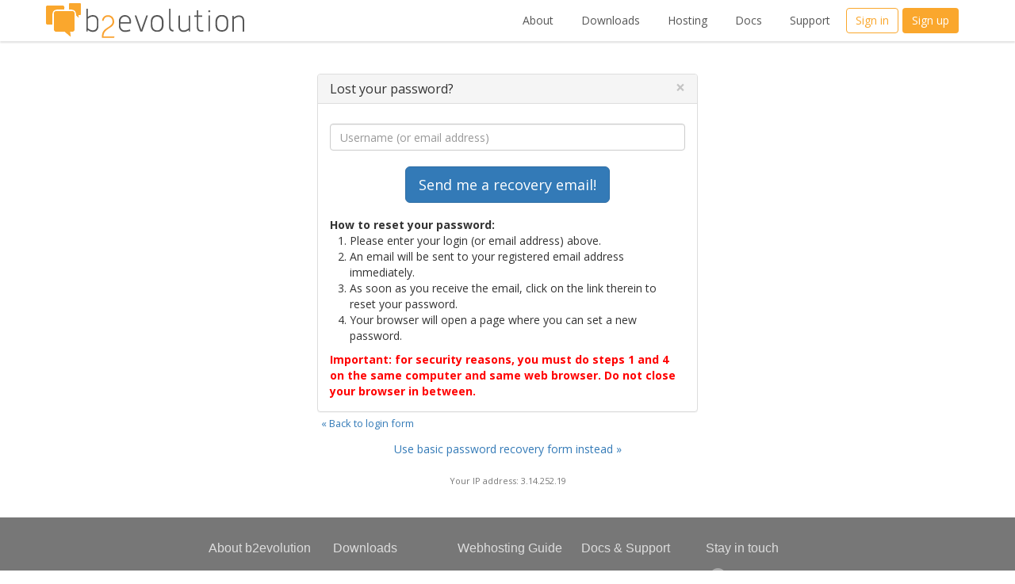

--- FILE ---
content_type: text/html; charset=utf-8
request_url: https://b2evolution.net/?disp=lostpassword&redirect_to=%2F%3Fblog%3D29%26disp%3Dregister&return_to=%2Fby-feature%2Fmisc%2F%3Fdisp%3Dposts%26cat%3D455%26paged%3D3
body_size: 4657
content:
<!DOCTYPE html>
<html lang="en-US"><head>
	<meta name="viewport" content="width=device-width, initial-scale=1">
	<meta http-equiv="X-UA-Compatible" content="IE=edge" />
	<meta http-equiv="Content-Type" content="text/html; charset=utf-8" />
			<title>Lost your password? - b2evolution blog/social CMS - A complete engine for your website!</title>
				<meta property="og:title" content="b2evolution blog/social CMS - A complete engine for your website!" />
<meta property="og:url" content="https://b2evolution.net/" />
<meta property="og:description" content="One blog. Multiple blogs. Photo albums. User community. Discussion forums. Online manuals. b2evolution can run them all on a single installation. Right out of the box — plugins fully optional." />
<meta property="og:site_name" content="b2evolution blog/social CMS - A complete engine for your website!" />
		<meta name="robots" content="NOINDEX,FOLLOW" />
	<meta name="generator" content="b2evolution 7.3.0-PRO" /> <!-- Please leave this for stats -->
	<link rel="EditURI" type="application/rsd+xml" title="RSD" href="https://b2evolution.net/xmlsrv/rsd.php?blog=29" />
	
	<!-- headlines: -->
	<link type="text/css" rel="stylesheet" href="https://b2evolution.net/skins/b2evo_site_skin/style.min.css?v=7.3.0-PRO-2022-08-06" />
	<script defer src="/rsc/js/build/bootstrap-evo_frontoffice-superbundle.bmin.js?v=7.3.0-PRO-2022-08-06"></script>
	<link type="text/css" rel="stylesheet" href="/rsc/build/bootstrap-b2evo_base-superbundle.bmin.css?v=7.3.0-PRO-2022-08-06" />
	<link type="text/css" rel="stylesheet" href="https://b2evolution.net/skins/b2evo_bootstrap_home_skin/style.min.css?v=b2evo_bootstrap_home_skin+6.11.4+7.3.0-PRO-2022-08-06" />
	<link type="text/css" rel="stylesheet" href="/rsc/build/colorbox-bootstrap.min.css?v=7.3.0-PRO-2022-08-06" />
	<link type="text/css" rel="stylesheet" href="https://fonts.googleapis.com/css?family=Open+Sans:400,300,800,700&amp;v=7.3.0-PRO-2022-08-06" />
	<link type="text/css" rel="stylesheet" href="/plugins/videoplug_plugin/css/videoplug.min.css?v=7.3.0+7.3.0-PRO-2022-08-06" />
	<script>
	/* <![CDATA[ */
		// Paths and vars are used by JS functions:
		var htsrv_url = 'https://b2evolution.net/htsrv/';
		var restapi_url = 'https://b2evolution.net/htsrv/rest.php?api_version=1&api_request=';
		var b2evo_icons_type = 'fontawesome-glyphicons';
		var blog_id = '29';
	/* ]]> */
	</script>

	<!-- Google tag (gtag.js) -->
<script async src="https://www.googletagmanager.com/gtag/js?id=G-W5690WV7DW"></script>
<script>
  window.dataLayer = window.dataLayer || [];
  function gtag(){dataLayer.push(arguments);}
  gtag('js', new Date());

  gtag('config', 'G-W5690WV7DW');
</script>
<meta name='linkatomic-verify-code' content='2ccde93e3826965bd7f29098ce26cc51' />	</head>

<body class="desktop_device page_notcached instance_evonet coll_29 disp_lostpassword detail_lostpassword item_none anonymous evo_toolbar_hidden usergroup_none">


<div id="skin_wrapper" class="skin_wrapper_anonymous">
<!-- Start of skin_wrapper -->
<div id="evo_site_header">
	<div class="shade">
		<div class="container">
			<div class="navbar">
				<div class="navbar-header">
					<button class="navbar-toggle collapsed" type="button" data-toggle="collapse" data-target=".b2evo-navbar-collapse">
						<span class="sr-only">Toggle navigation</span>
						<span class="icon-bar"></span>
						<span class="icon-bar"></span>
						<span class="icon-bar"></span>
					</button>
					<h1><a href="https://b2evolution.net/" title="b2evolution: Home" class="navbar-brand logo_link">
							<img class="png_logo" src="/rsc/img/b2evolution_254x52.png" width="254" height="52" alt="b2evolution"
								srcset="/rsc/img/b2evolution_508x104.png 2x,
									    /rsc/img/b2evolution_762x156.png 3x" />
							<img class="gray_logo" src="/rsc/img/b2evolution_grey_254x52_alpha.png" width="254" height="52" alt="b2evolution"
								srcset="/rsc/img/b2evolution_grey_508x104_alpha.png 2x,
										    /rsc/img/b2evolution_grey_762x156_alpha.png 3x" />
						</a>
					</h1>
							<ul class="b2evo_main_menu visible-sm sm_size"><li class="sign_in_button"><a href="https://b2evolution.net/?disp=login&redirect_to=%2F%3Fblog%3D29%26disp%3Dlostpassword&return_to=%2Fby-feature%2Fmisc%2F%3Fdisp%3Dposts%26cat%3D455%26paged%3D3&source=menu%20link" class="swhead_item  evo_widget_basic_menu_link_login">Sign in</a></li><li class="sign_up_button"><a href="https://b2evolution.net/?disp=register&amp;source=menu%20link&amp;redirect_to=%2F%3Fblog%3D29%26amp%3Bdisp%3Dlostpassword&amp;return_to=%2Fby-feature%2Fmisc%2F%3Fdisp%3Dposts%26cat%3D455%26paged%3D3" class="swhead_item_white swhead_item  evo_widget_basic_menu_link_register">Sign up</a></li><ul>				</div>
				<nav class="navbar-collapse b2evo-navbar-collapse collapse" aria-expanded="false" style="height: 1px;">
					<ul class="nav navbar-nav navbar-right b2evo_main_menu">
												<li class="list_menu_links">
								<a href="https://b2evolution.net/about/">
									About								</a>
							</li>
														<li class="list_menu_links">
								<a href="https://b2evolution.net/downloads/">
									Downloads								</a>
							</li>
														<li class="list_menu_links">
								<a href="https://b2evolution.net/web-hosting/cheap-plans/">
									Hosting								</a>
							</li>
														<li class="list_menu_links">
								<a href="https://b2evolution.net/man/">
									Docs								</a>
							</li>
														<li class="list_menu_links">
								<a href="https://forums.b2evolution.net/">
									Support								</a>
							</li>
							<li class="sign_in_button hidden-sm"><a href="https://b2evolution.net/?disp=login&redirect_to=%2F%3Fblog%3D29%26disp%3Dlostpassword&return_to=%2Fby-feature%2Fmisc%2F%3Fdisp%3Dposts%26cat%3D455%26paged%3D3&source=menu%20link" class="swhead_item  evo_widget_basic_menu_link_login">Sign in</a></li><li class="sign_up_button hidden-sm"><a href="https://b2evolution.net/?disp=register&amp;source=menu%20link&amp;redirect_to=%2F%3Fblog%3D29%26amp%3Bdisp%3Dlostpassword&amp;return_to=%2Fby-feature%2Fmisc%2F%3Fdisp%3Dposts%26cat%3D455%26paged%3D3" class="swhead_item_white swhead_item  evo_widget_basic_menu_link_register">Sign up</a></li>					</ul>
				</nav>
			</div><!-- .navbar -->
		</div><!-- .container -->
		<a href="#" class="slide-top "><i class="fa fa-angle-double-up"></i></a>
	</div><!-- .shade -->
</div><!-- #evo_site_header -->

<div class="push_down"></div>

<div class="b2evo_top_menu">
	<div class="container">

		
	</div><!-- .container -->
	&nbsp;
</div>

<script defer src="https://b2evolution.net/skins/b2evo_site_skin/b2evo_site_skin.js?v=b2evo_site_skin+7.3.0+7.3.0-PRO-2022-08-06"></script>
<!-- =================================== START OF MAIN AREA =================================== -->

	<div class="container main">

		
		
		
		<div class="evo_panel__lostpass"><div class="panel panel-default skin-form"><div class="panel-heading"><h3 class="panel-title">Lost your password?<span class="pull-right"><a href="https://b2evolution.net/?disp=login&redirect_to=%2F%3Fblog%3D29%26disp%3Dregister&return_to=%2Fby-feature%2Fmisc%2F%3Fdisp%3Dposts%26cat%3D455%26paged%3D3&source="><button type="button" class="close" aria-label="Close"><span aria-hidden="true">&times;</span></button></a></span></h3></div><div class="panel-body">

<form id="lostpass_form" class="evo_form__login form-horizontal" method="post" action="https://b2evolution.net/htsrv/login.php">
<script>
								var nb_dynamicSelects = 0;
								var tab_dynamicSelects = Array();
						</script><div class="fieldset_wrapper fieldset" id="fieldset_wrapper_$id$"><fieldset  class="fieldset"><div class="panel panel-default">
<div class="panel-body fieldset">
<div class="form-group"  id="ffield_x" >
<label class="control-label col-sm-3"></label><div class="controls col-sm-9"><input type="text" value="" size="30" maxlength="255" name="x" class="form_text_input form-control" placeholder="Username (or email address)" id="x" required="required" />
</div>
</div>

<div class="form-group"><div class="control-buttons col-sm-offset-3 col-sm-9"><input type="submit" class="btn-primary btn-lg btn" value="Send me a recovery email!" />
</div></div>

<b>How to reset your password:</b><ol><li>Please enter your login (or email address) above.</li><li>An email will be sent to your registered email address immediately.</li><li>As soon as you receive the email, click on the link therein to reset your password.</li><li>Your browser will open a page where you can set a new password.</li></ol><p class="red"><strong>Important: for security reasons, you must do steps 1 and 4 on the same computer and same web browser. Do not close your browser in between.</strong></p></div></div></fieldset></div>
<div class="inline"><input name="crumb_lostpassform" type="hidden" value="ANNKTERpH3DSudU0QninT1sSmuPskQxB" />
<input name="action" type="hidden" value="resetpassword" />
<input name="inskin" type="hidden" value="1" />
<input name="blog" type="hidden" value="29" />
<input name="redirect_to" type="hidden" value="/?blog=29&amp;amp;disp=login" />
</div>
</form>


				<script>
					//<![CDATA[
					if( typeof init_dynamicSelect == "function" )
					{
						jQuery( document ).bind( "ready", init_dynamicSelect );
					}
					
					//]]>
				</script></div></div><div class="evo_form__login_links"><a href="https://b2evolution.net/?disp=login&redirect_to=%2F%3Fblog%3D29%26disp%3Dregister&return_to=%2Fby-feature%2Fmisc%2F%3Fdisp%3Dposts%26cat%3D455%26paged%3D3&source=" class="floatleft">&laquo; Back to login form</a><div class="clear"></div></div><div class="evo_login_dialog_standard_link"><a href="https://b2evolution.net/htsrv/login.php?action=lostpassword&amp;source=&amp;redirect_to=%2F%3Fblog%3D29%26disp%3Dregister&amp;return_to=%2Fby-feature%2Fmisc%2F%3Fdisp%3Dposts%26cat%3D455%26paged%3D3">Use basic password recovery form instead &raquo;</a></div><div class="evo_login_dialog_footer text-muted">Your IP address: 3.14.252.19</div></div>
	</div>
<!-- =================================== START OF FOOTER =================================== -->
<div id="evo_site_footer">
	<div class="footer_nav">
		<div class="col-md-2 col-md-offset-1 col-xs-4 col-xs-offset-0">
			<h3>About b2evolution</h3>
			<ul>
			  <li><a href="http://b2evolution.net/about/what-is-b2evolution">What is it?</a></li>
			  <li><a href="http://b2evolution.net/about/features">Features</a></li>
			  <li><a href="http://b2evolution.net/man/installation-upgrade/installation-guide">Getting Started</a></li>
			  <li><a href="http://b2evolution.net/about/screenshots/">Screenshots</a></li>
			  <li><a href="http://demo.b2evolution.net/">Online demo</a></li>
			  <li><a href="http://b2evolution.net/about/testimonials">Testimonials</a></li>
			  <li><a href="http://b2evolution.net/about/design-philosophy">Design philosophy</a></li>
			  <li><a href="http://b2evolution.net/about/gnu-gpl-license">Free &amp; open source</a></li>
			  <li><a href="http://b2evolution.net/about/terms-of-service">Terms of service</a></li>
			</ul>		
		</div>
	
		<div class="col-md-2 col-xs-4">
			<h3>Downloads</h3>
			<ul>
			  <li><a href="http://b2evolution.net/downloads/">Latest releases</a></li>
			  <li><a href="http://skins.b2evolution.net/">Skins</a></li>
			  <li><a href="http://plugins.b2evolution.net/">Plugins</a></li>
			  <li><a href="http://locales.b2evolution.net/">Language packs</a></li>
			</ul>		
	
			<h3>About us</h3>
			<ul>
			  <li><a href="http://b2evolution.net/about/about-us">About us</a></li>
			  <li><a href="http://b2evolution.net/about/contact/">Contact</a></li>
			</ul>		
		</div>
	
		<div class="col-md-2 col-xs-4">
			<h3>Webhosting Guide</h3>
			<ul>
				<li><a href="http://b2evolution.net/web-hosting/blog/">Web hosting blog</a></li>
				<li><a href="http://b2evolution.net/web-hosting/top-quality-best-webhosting.php">Best web hosting</a></li>
				<li><a href="http://b2evolution.net/web-hosting/budget-web-hosting-low-cost-lamp.php">Cheap web hosting</a></li>
				<li><a href="http://b2evolution.net/web-hosting/green-hosting-renewable-energy-power.php">Green web hosting</a></li>
				<li><a href="http://b2evolution.net/web-hosting/ssh-hosting-secure-shell-access.php">Hosting with SSH</a></li>
				<li><a href="http://b2evolution.net/web-hosting/vps-hosting-virtual-private-servers.php">VPS hosting</a></li>
				<li><a href="http://b2evolution.net/web-hosting/dedicated-servers.php">Dedicated servers</a></li>
				<li><a href="http://b2evolution.net/web-hosting/reseller-hosting.php">Reseller hosting</a></li>
				<li>Int'l: <a href="http://b2evolution.net/uk/web-hosting/best-web-hosts-uk.php">UK</a> 
						/ <a href="http://b2evolution.net/fr/hebergement/hebergeurs-web-france.php">France</a></li>
			</ul>
		</div>
	
		<div class="col-md-2 col-md-offset-0 col-xs-4 col-xs-offset-0">
			<h3>Docs &amp; Support</h3>
			<ul class="list-section">
				<li><a href="http://b2evolution.net/man/">Online manual</a></li>
				<li><a href="http://forums.b2evolution.net/">Forums</a></li>
				<li><a href="http://b2evolution.net/about/b2evolution-professionals">Hire a pro <i>!</i></a></li>
			</ul>		
	
			<h3>Other</h3>
			<ul class="list-section">
				<li><a href="http://b2evolution.net/about/monetize-blog-money.php">Adsense</a></li>
				<li><a href="http://b2evolution.net/about/press-room">Press room</a></li>
				<li><a href="http://b2evolution.net/about/privacy-policy">Privacy policy</a></li>
			</ul>		
		</div>
	
		<div class="col-md-2 col-xs-4">
			<h3>Stay in touch</h3>
			<ul>
				<li><a href="https://github.com/b2evolution/b2evolution"><i class="fa fa-github fa-fw"></i> GitHub</a></li>
				<li><a href="http://twitter.com/b2evolution"><i class="fa fa-twitter fa-fw"></i> Twitter</a></li>
				<li><a href="http://www.facebook.com/b2evolution"><i class="fa fa-facebook fa-fw"></i> Facebook</a></li>
				<li><a href="http://www.linkedin.com/company/b2evolution-net"><i class="fa fa-linkedin fa-fw"></i> LinkedIn</a></li>
				<li><a href="http://b2evolution.net/news/">News blog</a></li>
				<li><a href="http://b2evolution.net/news/?tempskin=_rss2"><i class="fa fa-rss-square fa-fw"></i> RSS feed</a></li>
				<li><a href="http://b2evolution.net/news/?tempskin=_atom"><i class="fa fa-rss-square fa-fw"></i> Atom feed</a></li>		  
			</ul>		
		</div>
	
		<div class="clear">
			<p class="baseline">Founded &amp; Maintained by <a href="http://fplanque.net/">Fran&ccedil;ois</a> <a href="http://fplanque.com/">Planque</a> 
		</div>
	</div>
</div><!-- End of skin_wrapper -->
</div>

<script>
/* <![CDATA[ */
var evo_plugin_videoplug_config = {"youtube_lazyload_selector":".evo_youtube[data-embed]"};
var evo_init_scroll_to_top = true;

/* ]]> */
</script>
	<!-- footerlines: -->
	<link rel="preload" as="style" onload="this.onload=null;this.rel='stylesheet'" href="/plugins/infodots_plugin/infodots.css?v=7.3.0+7.3.0-PRO-2022-08-06" /><noscript><link type="text/css" rel="stylesheet" href="/plugins/infodots_plugin/infodots.css?v=7.3.0+7.3.0-PRO-2022-08-06" /></noscript>
	<script defer src="/rsc/customized/jquery/bubbletip/js/jquery.bubbletip.min.js?v=7.3.0-PRO-2022-08-06"></script>
	<link rel="preload" as="style" onload="this.onload=null;this.rel='stylesheet'" href="/rsc/customized/jquery/bubbletip/css/jquery.bubbletip.css?v=7.3.0-PRO-2022-08-06" /><noscript><link type="text/css" rel="stylesheet" href="/rsc/customized/jquery/bubbletip/css/jquery.bubbletip.css?v=7.3.0-PRO-2022-08-06" /></noscript>
	<script defer src="/plugins/infodots_plugin/infodots.init.js?v=7.3.0+7.3.0-PRO-2022-08-06"></script>
	<script>
	/* <![CDATA[ */
		var b2evo_colorbox_params_post = {current: "{current} / {total}",
					previous: "Previous",
					next: "Next",
					close: "Close",
					openNewWindowText: "Open in a new window",
					slideshowStart: "Start slideshow",
					slideshowStop: "Stop slideshow",
					minWidth: 255};
					var b2evo_colorbox_params_cmnt = {current: "{current} / {total}",
					previous: "Previous",
					next: "Next",
					close: "Close",
					openNewWindowText: "Open in a new window",
					slideshowStart: "Start slideshow",
					slideshowStop: "Stop slideshow",
					minWidth: 255};
					var b2evo_colorbox_params_user = {current: "{current} / {total}",
					previous: "Previous",
					next: "Next",
					close: "Close",
					openNewWindowText: "Open in a new window",
					slideshowStart: "Start slideshow",
					slideshowStop: "Stop slideshow",
					minWidth: 255};
					var b2evo_colorbox_params_other = {current: "{current} / {total}",
					previous: "Previous",
					next: "Next",
					close: "Close",
					openNewWindowText: "Open in a new window",
					slideshowStart: "Start slideshow",
					slideshowStop: "Stop slideshow",
					minWidth: 255};
	/* ]]> */
	</script>

</body>
</html>


--- FILE ---
content_type: text/css
request_url: https://b2evolution.net/plugins/infodots_plugin/infodots.css?v=7.3.0+7.3.0-PRO-2022-08-06
body_size: 517
content:
.infodots_image {
  position: relative;
  display: inline-block;
}
.infodots_image .infodots_dot {
  display: none;
  position: absolute !important;
  z-index: 1000;
  width: 0 !important;
  height: 0 !important;
  padding: 0 !important;
  margin: 0 !important;
}
.infodots_image .infodots_dot:after {
  -webkit-box-sizing: initial;
  -moz-box-sizing: initial;
  box-sizing: initial;
  content: "";
  position: absolute;
  top: -11px;
  left: -11px;
  width: 10px;
  height: 10px;
  background: #F00;
  padding: 5px;
  background-clip: content-box;
  -webkit-border-radius: 50%;
  -moz-border-radius: 50%;
  border-radius: 50%;
  border: 1px solid transparent;
}
.infodots_image .infodots_dot:before {
  box-sizing: content-box;
  content: "";
  z-index: 1;
  position: absolute;
  top: -20px;
  left: -20px;
  width: 30px;
  height: 30px;
  -webkit-border-radius: 50%;
  -moz-border-radius: 50%;
  border-radius: 50%;
  border: 5px solid #F00;
  opacity: 0;
  -webkit-animation: sonar_effect 2s ease-in-out infinite;
  -moz-animation: sonar_effect 2s ease-in-out infinite;
  animation: sonar_effect 2s ease-in-out infinite;
}
.infodots_image .infodots_dot.hovered:after,
.infodots_image .infodots_dot:hover:after {
  background-color: #936760;
}
.infodots_image .infodots_dot.hovered:before,
.infodots_image .infodots_dot:hover:before {
  -webkit-animation: none;
  -moz-animation: none;
  animation: none;
}
@-webkit-keyframes sonar_effect {
  0% {
    -webkit-transform: scale(0.1);
    opacity: 0.6;
  }
  100% {
    opacity: 0;
    -webkit-transform: scale(1);
  }
}
@-moz-keyframes sonar_effect {
  0% {
    -moz-transform: scale(0.1);
    opacity: 0.6;
  }
  100% {
    opacity: 0;
    -moz-transform: scale(1);
  }
}
@keyframes sonar_effect {
  0% {
    transform: scale(0.1);
    opacity: 0.6;
  }
  100% {
    opacity: 0;
    transform: scale(1);
  }
}


--- FILE ---
content_type: text/css
request_url: https://b2evolution.net/skins/b2evo_site_skin/style.min.css?v=7.3.0-PRO-2022-08-06
body_size: 3111
content:
body{background:#fff;color:#000;margin:0;padding:0;-webkit-text-size-adjust:none}.transition{transition:all .3s;-moz-transition:all .3s;-webkit-transition:all .3s;-o-transition:all .3s;-ms-transition:all .3s}.transition-faster{transition:all .1s;-moz-transition:all .1s;-webkit-transition:all .1s;-o-transition:all .1s;-ms-transition:all .1s}.more_links{text-align:right;font-size:84%}.centered{margin:0 auto}.green{color:#0c0}.container{max-width:1170px;margin-right:auto;margin-left:auto;padding:0 15px}.container .deleted_thread_explanation{margin-bottom:20px}.container-xxl{max-width:1755px}div#evo_site_header{position:fixed;width:100%;z-index:9800;line-height:1}div.push_down{clear:both;padding-top:52px}@media only screen and (max-device-width:1024px),only screen and (max-height:736px){div#evo_site_header{position:relative}div.push_down{padding-top:0}}@media only screen and (min-width:768px) and (max-width:991px) and (min-height:736px) and (min-device-width:1024px){div.push_down{padding-top:102px}}div.shade{background:rgba(255,255,255,.98);box-shadow:0 2px 2px rgba(0,0,0,.12);position:relative}div.shade>.container{padding:0}div.shade div.shade_contents{margin:0 auto}div.shade div.shade_contents:after,div.shade div.shade_contents:before{display:none}div.shade .navbar{margin:0}div.shade .navbar .navbar-toggle span{background-color:#565656}div.shade .navbar .navbar-header .navbar-toggle{margin-top:12px;margin-bottom:12px}div.shade h1{float:left;font-size:270%;font-weight:700;margin:0;padding:0}div.shade a.logo_link{border-top:none;background-color:#fff;padding:0;display:inline-block}div.shade a.logo_link img{margin-left:13px}div.shade a.logo_link img.gray_logo{display:none}div.shade .slide-top{opacity:0;background-color:#faa72d;border-radius:4px;color:#fff;visibility:hidden;float:right;font-size:20px;padding:7px 14px;position:fixed;right:8px;top:8px;transition:all .3s;-moz-transition:all .3s;-webkit-transition:all .3s;-o-transition:all .3s;-ms-transition:all .3s}div.shade .slide-top:hover{background-color:#cf7c03}div.shade .slide-top.slide-top-visible{opacity:1;color:#fff;visibility:visible}div.shade .slide-top.logged_in_margin_top{top:36px}ul.b2evo_main_menu{margin:0;padding:0;font-size:14px;font-family:'Open Sans',sans-serif;-webkit-font-smoothing:antialiased}ul.b2evo_main_menu li{list-style:none;padding:0 0 0 5px;display:inline}ul.b2evo_main_menu li a{text-decoration:none;color:#565656;padding:15px;display:inline-block}ul.b2evo_main_menu li.current a,ul.b2evo_main_menu li.list_menu_links a:active,ul.b2evo_main_menu li.list_menu_links a:hover{border-bottom:1px solid #faa72d;color:#faa72d;padding:15px;margin-bottom:-1px;background:0 0}ul.b2evo_main_menu li.sign_in_button a{border:1px solid #faa72d;color:#faa72d;margin-top:9px;transition:all .3s;-moz-transition:all .3s;-webkit-transition:all .3s;-o-transition:all .3s;-ms-transition:all .3s;padding:5px 11px;border-radius:4px}ul.b2evo_main_menu li.sign_in_button a:hover{border:1px solid #faa72d;background:#faa72d;color:#fff}ul.b2evo_main_menu li.sign_up_button a{background:#faa72d;color:#fff;margin-top:9px;padding:6px 12px;border-radius:4px;transition:all .3s;-moz-transition:all .3s;-webkit-transition:all .3s;-o-transition:all .3s;-ms-transition:all .3s}ul.b2evo_main_menu li.sign_up_button a:hover{background:#cf7c03}ul.b2evo_main_menu li.profile_menu_link a{padding:0;margin-top:8px;vertical-align:middle;text-decoration:none;border-radius:4px 0 0 4px;border:1px solid #565656;width:34px;height:34px;outline:3px solid rgba(255,255,255,0);outline-offset:-4px;transition:all .1s;-moz-transition:all .1s;-webkit-transition:all .1s;-o-transition:all .1s;-ms-transition:all .1s}ul.b2evo_main_menu li.profile_menu_link a span.login{display:none}ul.b2evo_main_menu li.profile_menu_link a img{vertical-align:middle;border-radius:3px 0 0 3px;margin:0}ul.b2evo_main_menu li.profile_menu_link a:hover{outline:3px solid #565656}ul.b2evo_main_menu li.menu_function_button_messages{padding:0}ul.b2evo_main_menu li.menu_function_button_messages a{border-top:1px solid #565656;border-bottom:1px solid #565656;color:#565656;height:34px;padding:6px 11px;margin-top:8px;transition:all .3s;-moz-transition:all .3s;-webkit-transition:all .3s;-o-transition:all .3s;-ms-transition:all .3s}ul.b2evo_main_menu li.menu_function_button_messages a i.fa{font-size:18px}ul.b2evo_main_menu li.menu_function_button_messages a span.badge{padding:4px 7px;display:block;float:right;margin-left:3px;margin-top:0;font-weight:400}ul.b2evo_main_menu li.menu_function_button_logout{padding:0}ul.b2evo_main_menu li.menu_function_button_logout a{border:1px solid #565656;border-radius:0 4px 4px 0;color:#565656;height:34px;margin-top:8px;padding:6px 11px;transition:all .3s;-moz-transition:all .3s;-webkit-transition:all .3s;-o-transition:all .3s;-ms-transition:all .3s}ul.b2evo_main_menu li.menu_function_button_logout a i.fa{font-size:18px}ul.b2evo_main_menu li.menu_function_button_logout a:hover,ul.b2evo_main_menu li.menu_function_button_messages a:hover,ul.b2evo_main_menu li.profile_menu_link a:hover{background-color:#565656;color:#fff!important}ul.b2evo_main_menu li .mobile_menu_link{display:none}div.b2evo_top_menu{text-align:right;padding:4px 15px 3px;font-family:'Open Sans',sans-serif;-webkit-font-smoothing:antialiased}div.b2evo_top_menu ul{text-align:right;font-size:14px;font-weight:700;list-style-type:none;padding:4px 0;margin-left:0}div.b2evo_top_menu ul li{display:inline-block;white-space:nowrap}div.b2evo_top_menu ul li:before{content:"\B7";padding:0 6px}div.b2evo_top_menu ul li:first-child:before{content:""}div.b2evo_top_menu ul li.active a,div.b2evo_top_menu ul li.selected a{color:#faa72d;font-weight:700}div.b2evo_top_menu ul li a{display:inline-block;text-decoration:none;color:#565656;margin-left:2px;font-weight:400;padding:5px}div.b2evo_top_menu ul li a:hover{text-decoration:underline;color:#faa72d}@media (min-width:768px) and (max-width:991px){ul.b2evo_main_menu{text-align:center!important;width:100%}ul.b2evo_main_menu li{display:inline-block;float:none}ul.b2evo_main_menu li.list_menu_links a{padding:15px 14px}ul.b2evo_main_menu li.list_menu_links a:hover{padding:15px 14px}ul.b2evo_main_menu li.list_menu_links.current a{padding:15px 14px}ul.b2evo_main_menu li.list_menu_links.current a:hover{padding:15px 14px}}@media only screen and (min-width :768px){div.shade .logo_link img{margin-left:0!important}div.shade .slide-top.logged_in_margin_top{top:35px}.menu_function_button_logout.hidden-sm,.menu_function_button_messages.hidden-sm,.profile_menu_link.hidden-sm{display:none!important}.navbar-header .b2evo_main_menu_sm.visible-sm{display:block!important}.navbar-header{width:100%}.b2evo_main_menu:not(.sm_size){float:none!important;width:100%;text-align:center}.b2evo_main_menu:not(.sm_size)>li{float:none}ul.b2evo_main_menu_sm{text-align:center;float:right;width:auto;margin:7px 5px 0 0}ul.b2evo_main_menu_sm li{display:inline-block;float:none}ul.b2evo_main_menu_sm li.profile_menu_link a{padding:0;display:inline-block;border-radius:4px 0 0 4px;border:1px solid #565656;width:34px;height:34px;outline:3px solid rgba(255,255,255,0);outline-offset:-4px;transition:all .1s;-moz-transition:all .1s;-webkit-transition:all .1s;-o-transition:all .1s;-ms-transition:all .1s}ul.b2evo_main_menu_sm li.profile_menu_link a img{border-radius:3px 0 0 3px;margin:0}ul.b2evo_main_menu_sm li.profile_menu_link a:hover{outline:3px solid #565656}ul.b2evo_main_menu_sm li.profile_menu_link a span.login{display:none}ul.b2evo_main_menu_sm li.menu_function_button_messages a{border-top:1px solid #565656;border-bottom:1px solid #565656;margin-top:0;padding:7px 11px;transition:all .3s;-moz-transition:all .3s;-webkit-transition:all .3s;-o-transition:all .3s;-ms-transition:all .3s}ul.b2evo_main_menu_sm li.menu_function_button_messages a i.fa{font-size:18px}ul.b2evo_main_menu_sm li.menu_function_button_messages a span.badge{padding:4px 7px;display:inline-block;float:right;margin-left:3px;margin-top:-2px;font-weight:400}ul.b2evo_main_menu_sm li.menu_function_button_logout a{border-radius:0 4px 4px 0;border:1px solid #565656;margin-top:0;padding:7px 11px;transition:all .3s;-moz-transition:all .3s;-webkit-transition:all .3s;-o-transition:all .3s;-ms-transition:all .3s}ul.b2evo_main_menu_sm li.menu_function_button_logout a i.fa{font-size:18px}ul.b2evo_main_menu_sm li.menu_function_button_logout a,ul.b2evo_main_menu_sm li.menu_function_button_messages a,ul.b2evo_main_menu_sm li.profile_menu_link a{float:left;color:#565656;height:34px}ul.b2evo_main_menu_sm li.menu_function_button_logout a .mobile_menu_link,ul.b2evo_main_menu_sm li.menu_function_button_messages a .mobile_menu_link,ul.b2evo_main_menu_sm li.profile_menu_link a .mobile_menu_link{display:none}ul.b2evo_main_menu_sm li.menu_function_button_logout a:hover,ul.b2evo_main_menu_sm li.menu_function_button_messages a:hover,ul.b2evo_main_menu_sm li.profile_menu_link a:hover{background-color:#565656;color:#fff;text-decoration:none}.b2evo_main_menu:not(.sm_size) li.sign_in_button,.b2evo_main_menu:not(.sm_size) li.sign_up_button{display:none!important}.sm_size{float:right;width:auto!important;display:block!important}.sm_size li.sign_in_button a{padding:8px!important}.sm_size li.sign_up_button a{padding:9px!important}}@media only screen and (min-width :992px){.menu_function_button_logout.hidden-sm,.menu_function_button_messages.hidden-sm,.profile_menu_link.hidden-sm{display:inline!important}.navbar-header .b2evo_main_menu_sm.visible-sm{display:none!important}.navbar-header{width:auto}.b2evo_main_menu{float:right!important;width:auto;text-align:center}.b2evo_main_menu>li{float:left}.b2evo_main_menu:not(.sm_size){float:right!important;width:auto}.b2evo_main_menu:not(.sm_size) li.sign_in_button,.b2evo_main_menu:not(.sm_size) li.sign_up_button{display:inline!important}.b2evo_main_menu:not(.sm_size)>li{float:left}.sm_size{display:none!important}}@media only screen and (max-device-width:1024px){div.shade .slide-top.logged_in_margin_top{top:8px}}@media (max-width:768px){.navbar-header,.navbar-header h1,.navbar-header h1 a,.navbar-header h1 a img{margin:0!important}.navbar.active_dropmenu{background:#fff}.navbar .navbar-header .shade .logo_link img{margin-left:0}.navbar .navbar-header h1{padding-left:11px!important}.navbar .navbar-header .navbar-toggle{margin-top:8px!important;margin-bottom:8px!important;margin-right:3px!important}.b2evo-navbar-collapse{padding:0}.b2evo-navbar-collapse ul.b2evo_main_menu{margin-bottom:1px;text-align:left;width:100%}.b2evo-navbar-collapse ul.b2evo_main_menu li{padding:0}.b2evo-navbar-collapse ul.b2evo_main_menu li a{margin:0;padding:10px 15px;display:block;font-size:14px}.b2evo-navbar-collapse ul.b2evo_main_menu li a:hover{padding:10px 15px;border:none;margin:0}.b2evo-navbar-collapse ul.b2evo_main_menu li.current a{background:#faa72d!important;color:#fff!important;padding:10px 15px;margin:0!important;border:none}.b2evo-navbar-collapse ul.b2evo_main_menu li.profile_menu_link a{border:0;border-radius:0;height:auto;margin:0;padding:4px 15px;transition:none;width:auto}.b2evo-navbar-collapse ul.b2evo_main_menu li.profile_menu_link a span.identity_link_username{display:inline-block;margin-left:6px}.b2evo-navbar-collapse ul.b2evo_main_menu li.profile_menu_link a img{border-radius:4px}.b2evo-navbar-collapse ul.b2evo_main_menu li.profile_menu_link a:hover{padding:4px 15px;outline:0}.b2evo-navbar-collapse ul.b2evo_main_menu li.menu_function_button_logout a,.b2evo-navbar-collapse ul.b2evo_main_menu li.menu_function_button_messages a{border:none;border-radius:0;height:40px;margin:0;padding:10px 15px}.b2evo-navbar-collapse ul.b2evo_main_menu li.menu_function_button_logout a .mobile_menu_link,.b2evo-navbar-collapse ul.b2evo_main_menu li.menu_function_button_messages a .mobile_menu_link{display:inline-block;margin-left:6px}.b2evo-navbar-collapse ul.b2evo_main_menu li.menu_function_button_logout a span.badge,.b2evo-navbar-collapse ul.b2evo_main_menu li.menu_function_button_messages a span.badge{display:inline-block;float:none}.b2evo-navbar-collapse ul.b2evo_main_menu li.menu_function_button_logout a,.b2evo-navbar-collapse ul.b2evo_main_menu li.menu_function_button_messages a,.b2evo-navbar-collapse ul.b2evo_main_menu li.profile_menu_link a{color:#565656}.b2evo-navbar-collapse ul.b2evo_main_menu li.menu_function_button_logout a:hover,.b2evo-navbar-collapse ul.b2evo_main_menu li.menu_function_button_messages a:hover,.b2evo-navbar-collapse ul.b2evo_main_menu li.profile_menu_link a:hover{background-color:transparent!important;border:none;color:#faa72d!important}.b2evo-navbar-collapse ul.b2evo_main_menu li.sign_in_button a{border:none;color:#565656;margin-top:0;transition:none!important;padding:10px 15px;border-radius:0}.b2evo-navbar-collapse ul.b2evo_main_menu li.sign_in_button a:hover{padding:10px 15px;background:0 0;color:#faa72d}.b2evo-navbar-collapse ul.b2evo_main_menu li.sign_up_button a{background:0 0;color:#565656;margin-top:0;padding:10px 15px;border-radius:0;transition:none!important}.b2evo-navbar-collapse ul.b2evo_main_menu li.sign_up_button a:hover{padding:10px 15px;background:0 0;color:#faa72d}ul.b2evo_main_menu li#sign_in_button a,ul.b2evo_main_menu li#sign_up_button a{border-radius:0!important;border:0!important;color:#565656;background-color:transparent}}div#evo_site_footer{margin-top:28px;background-color:#777;color:#999;font:14px Verdana,Helvetica,Arial,sans-serif;padding-bottom:15px}div.footer_nav{padding:0;max-width:940px;width:auto;margin:auto}div.footer_nav .col-md-2{padding-top:15px!important;padding-right:0!important;vertical-align:top}div.footer_nav .column{width:150px;float:left;margin:10px 18px}div.footer_nav h3{margin:15px 0 7px 0;color:#ddd;border-bottom:none;font-family:"Helvetica Neue",Helvetica,Arial,sans-serif;font-size:16px}div.footer_nav ul{margin:0;padding:0}div.footer_nav li{padding:0;line-height:48px;list-style:none}div.footer_nav li i{font-size:24px}div.footer_nav a{color:#aaa;padding:5px 0;text-decoration:none}div.footer_nav a:hover{color:#eee;text-decoration:underline}div.footer_nav p.baseline{color:#aaa;padding-top:15px;text-align:center}@media only screen and (max-width:510px){.footer_nav .col-md-2{display:inline-block;width:49%}.footer_nav .col-md-2:nth-child(3),.footer_nav .col-md-2:nth-child(5){clear:left}.footer_nav .col-md-2 ul.list-section{margin-bottom:20px}}div#b2evo_layout,div#body_main{max-width:980px;margin:0 auto;font-family:Verdana,Arial,Helvetica,sans-serif;font-size:14px}div#b2evo_layout input,div#b2evo_layout optgroup,div#b2evo_layout option,div#b2evo_layout select,div#b2evo_layout textarea,div#b2evo_layout ul.ui-autocomplete,div#body_main input,div#body_main optgroup,div#body_main option,div#body_main select,div#body_main textarea,div#body_main ul.ui-autocomplete{font:13.43px Arial,Helvetica,sans-serif}div#b2evo_layout a,div#body_main a{color:#369}div#b2evo_layout a a:hover,div#body_main a a:hover{color:#f90}div#b2evo_layout a a.current,div#body_main a a.current{font-weight:700}div#b2evo_layout a a.anchor,div#body_main a a.anchor{position:relative;top:-100px}div#b2evo_layout{padding:0 5px}div#b2evo_layout div#wrapper{width:960px;margin:0 auto;padding:0;transition:all 1s;-moz-transition:all 1s;-webkit-transition:all 1s;-o-transition:all 1s;-ms-transition:all 1s}.button_download,.button_download[rel~=nofollow]:hover{-webkit-transform:translateZ(0);min-width:24ex;position:relative;display:inline-block;padding:5px 38px 8px 8px;margin:5px 5px 0 0;white-space:nowrap;text-align:center;color:#94f62c;border:1px solid #8ae530;border-right-color:#369310;border-bottom-color:#235c09;border-left-color:#4eb417;border-radius:6px;-moz-border-radius:6px;-webkit-border-radius:6px;-khtml-border-radius:6px;box-shadow:inset -1px -1px 1px rgba(0,0,0,.2);background:-webkit-gradient(linear,0 0,0 100%,to(#75e123),from(#379410));background:-webkit-linear-gradient(top,#75e123,#379410);background:-moz-linear-gradient(top,#75e123,#379410);background:-ms-linear-gradient(top,#75e123,#379410);background:-o-linear-gradient(top,#75e123,#379410);text-decoration:none}.button_download b{color:#fff;font-size:105%}.button_download span.icon{position:absolute;right:7px;top:11px}.button_download:hover{color:#94f62c;text-decoration:none!important}.button_more{-webkit-transform:translateZ(0);min-width:24ex;position:relative;display:inline-block;padding:6px 40px 8px 8px;margin:5px 5px 0 0;white-space:nowrap;text-align:center;color:#369;border:1px solid #e6e6e6;border-right-color:#bfbfbf;border-bottom-color:#b7b7b7;border-left-color:#d5d5d5;border-radius:6px;-moz-border-radius:6px;-webkit-border-radius:6px;-khtml-border-radius:6px;box-shadow:inset -1px -1px 1px rgba(0,0,0,.1);text-decoration:none}.button_more span.icon{position:absolute;right:16px;top:17px}.button_more a:hover{color:#f90}

--- FILE ---
content_type: text/css
request_url: https://b2evolution.net/skins/b2evo_bootstrap_home_skin/style.min.css?v=b2evo_bootstrap_home_skin+6.11.4+7.3.0-PRO-2022-08-06
body_size: 6619
content:
.skin-form .panel-body .panel{border:none;box-shadow:none}.skin-form .panel-body .panel-body{padding:0}.skin-form .fieldset{margin:0}.skin-form .fieldset div.input{margin:0}.skin-form .control-buttons,.skin-form div.input{padding:0;width:100%;text-align:center}.evo_panel__activation,.evo_panel__login,.evo_panel__lostpass,.evo_panel__register{min-width:290px;margin:1.5em auto auto}.evo_panel__activation .panel,.evo_panel__login .panel,.evo_panel__lostpass .panel,.evo_panel__register .panel{margin:5px 0}.evo_panel__activation .panel-body,.evo_panel__login .panel-body,.evo_panel__lostpass .panel-body,.evo_panel__register .panel-body{padding-top:20px;padding-bottom:0}.evo_panel__login{max-width:400px}.evo_panel__lostpass{max-width:480px}.evo_panel__lostpass #ffield_x label{display:none}.evo_panel__activation{max-width:530px}.evo_panel__activation #activateinfo_form .control-buttons{text-align:left}.evo_panel__register{max-width:580px}.evo_panel__register .control-buttons{text-align:left}.evo_panel__register.register-disabled{width:350px}.evo_panel__register .form-control#country,.evo_panel__register .form-control#u{width:100%}.evo_form__login_links{padding:0 5px;font-size:92%}.evo_form__login fieldset{margin-bottom:20px}.evo_form__login .controls{padding:0;margin:0;width:100%}.evo_form__login .control-buttons{margin-left:0}.evo_form__login input.form-control[type=password],.evo_form__login input.form-control[type=text]{width:100%}.evo_form__login .btn{margin-top:5px}#login_form .control-buttons{text-align:left}.standard_login_link{text-align:center;margin:3em 0 1ex 0}.form_footer_notes{margin-top:0}div.container.main{max-width:1010px!important}div.homepage_block{margin:2em 0;font-size:14px;padding-left:0;padding-right:0}.disp_front h1,.disp_front h2{color:#f8990e;font-size:26px;font-weight:400;font-family:"Open Sans","Helvetica Neue",Helvetica,Arial,sans-serif;margin-bottom:1em}h1.withsub{font-size:46px;margin-bottom:0;margin-top:0}.disp_front h1 a,.disp_front h2 a,.disp_front h4 a{color:#f8990e;text-decoration:none;font-weight:400}h2.subtitle{color:#999;font-size:24px;max-height:500px;margin:9px 0 12px 0;-webkit-font-smoothing:antialiased}h2.subtitle span.intro-content{line-height:34px}h2.subtitle span.plus-info{font-size:17px}div.homepage_block.hashtags_wrapper{display:inline-block;width:100%;padding-top:20px;padding-bottom:35px}div.homepage_block.hashtags_wrapper ul{line-height:2em;list-style-type:none;margin:0;text-align:center}div.homepage_block.hashtags_wrapper ul li{display:inline-block}div.homepage_block.hashtags_wrapper ul li a{border:1px solid #999;border-radius:4px;color:#666;display:inline-block;font-size:16px;margin:0 10px 20px;transition:all .1s linear}div.homepage_block.hashtags_wrapper ul li a:hover{text-decoration:none;color:#f8990e;border-color:#f8990e}@media only screen and (min-width:992px){div.homepage_block.hashtags_wrapper{padding-bottom:15px}}div.homepage_block.collection_browser_section{position:inherit;margin-top:10px}div.homepage_block.collection_browser_section .intro-content{line-height:29px}div.homepage_block.collection_browser_section .withsub{font-size:29px}@media only screen and (min-width :320px){div.homepage_block.collection_browser_section .withsub{font-size:39px}div.homepage_block.collection_browser_section .subtitle .intro-content{font-size:21px}}#slides{height:200px!important}.cleantext{color:#888}.cleantext h1,.cleantext h2,.cleantext p b,.cleantext p strong{color:#222}.cleantext h2{text-align:left;font-size:28px;margin:0 0 12px}.cleantext h3{font-size:20px;margin:12px 0 6px;font-weight:400}.cleantext p{margin:6px 0;line-height:22px}div#slider_layout{margin:auto;max-width:940px;text-align:center}div#slider_layout *{box-sizing:content-box}div#slider_layout #browser{max-width:480px;display:inline-block;float:none;box-shadow:0 0 4px rgba(0,0,0,.4);border-radius:4px;-moz-border-radius:4px;-webkit-border-radius:4px;-khtml-border-radius:4px;margin-top:9px}div#slider_layout #browser #browser_header{background:url(img/browser.png) no-repeat 0 0;height:27px;position:relative}div#slider_layout #browser #browser_header div{position:absolute}div#slider_layout #browser #browser_header #browser_header_fixer{display:block;background:url(img/browser.png) no-repeat top right;height:27px;width:12px;margin-left:468px;content:' '}div#slider_layout #browser #browser_header .fullscreen{display:inline-block;width:10px;height:10px;line-height:14px;position:absolute;top:1px;right:1px;cursor:pointer}div#slider_layout #browser #browser_header #browser_title{width:100%;text-align:center;font-size:9px;line-height:13px}div#slider_layout #browser #browser_header #browser_address{top:11px;margin-left:47px;font-size:9px;line-height:13px}div#slider_layout #browser #browser_header #browser_address ol,div#slider_layout #browser #browser_header #browser_address ul{margin-left:0!important}div#slider_layout #browser #browser_header #browser_nav{top:12px;left:4px}div#slider_layout #browser #browser_header #browser_nav div{position:relative;float:left;cursor:pointer}div#slider_layout #browser #browser_header #browser_nav #browser_nav .next,div#slider_layout #browser #browser_header #browser_nav .prev{width:13px;height:13px;line-height:20px}div#slider_layout #browser #browser_body{position:relative}div#slider_layout #browser #browser_body img{border-radius:0 0 4px 4px;-moz-border-radius:0 0 4px 4px;-webkit-border-radius:0 0 4px 4px;-khtml-border-radius:0 0 4px 4px;max-width:480px}div#slider_layout #browser #browser_body .flex-active-slide.hide .infodots_dot,div#slider_layout #browser #browser_body .infodots_dot{display:none}div#slider_layout #browser #browser_body .flex-active-slide .infodots_dot,div#slider_layout #browser #browser_body .infodots_image,div#slider_layout #browser #browser_body .show .infodots_dot{display:block}div#slider_layout #browser #browser_body .aftermore{opacity:0;display:block;position:absolute;left:0;top:0;width:100%}div#slider_layout #browser #browser_body .flex-prev:before{margin-right:15px}div#slider_layout #browser #browser_body .flex-direction-nav span{text-decoration:none}div#slider_layout #browser #browser_body li.teaser.noimage{position:relative;height:320px!important;background:#eee}div#slider_layout #browser #browser_body li.teaser.noimage div{position:absolute;top:48%;left:0;right:0;margin:auto;text-align:center}.flex-direction-nav span{height:43px!important;margin:-30px 0 0!important}.slider_list_titles{list-style-type:none}.infodots_image .infodots_dot:before{top:-23px!important;left:-23px!important;width:35px!important;height:35px!important}.infodots_image .infodots_dot:after{top:-13px!important;left:-13px!important;width:13px!important;height:13px!important}.slider_navigation.flex-control-paging{margin:0 0 10px 0}#slider_content{float:right;width:100%;font-size:16px;margin-top:15px;text-align:left}#slider_content a.edit{position:relative;top:-3px;left:8px}#slider_content ul.slider_list{margin:0;padding:0;list-style:none}#slider_content ul.slider_list li ul{margin-top:2px}#slider_content ul.slider_list li li{line-height:18px;margin-bottom:8px}#slider_content ul.slider_list>li{display:none}#slider_content ul.slider_list>li:first-child{display:block}#slider_content ul.slider_list li.clone{text-align:left}#slider_content a[rel^=slide_]{text-decoration:none;text-shadow:0 0 5px #f90;animation:text_blink 3s linear infinite}#slider_content a[rel^=slide_]:hover{color:#369;text-decoration:none}@keyframes text_blink{0%{text-shadow:none}50%{text-shadow:0 0 5px #f90}100%{text-shadow:none}}.flex-control-paging li{display:inline-block;margin:auto 6px}@media only screen and (min-width :320px){#browser_body img.image-2x{display:none}}@media only screen and (min-width :992px){.slider_navigation{text-align:center;margin-bottom:2em;font-size:22px}.slider_navigation li{list-style-type:none;display:inline-block}.slider_navigation a{padding:4px 1px;margin:0 16px 10px;text-decoration:none;color:#369;border-bottom:3px solid #fff;transition:all .1s linear;width:auto!important;height:auto!important;display:inline-block!important;background:rgba(0,0,0,0)!important;text-indent:0!important;-o-box-shadow:inset 0 0 3px transparent!important;box-shadow:inset 0 0 3px transparent!important;border-radius:0!important}.slider_navigation a.flex-active,.slider_navigation a:hover{color:#f8990e;border-bottom:3px solid #f8990e;transition:all .1s linear}div#slider_layout{text-align:left}div#slider_layout #slider_content{margin-top:0;padding-left:15px}div#slider_layout #slider_content,div#slider_layout ul li.clone{width:410px}div#slider_layout #browser{float:left}div#slider_layout #browser #browser_header #browser_title{margin-left:66px;width:393px}}@media only screen and (min-width :1200px){#slider_layout #slider_content{width:424px}}@media only screen and (-webkit-min-device-pixel-ratio:2),only screen and (min--moz-device-pixel-ratio:2),only screen and (min-device-pixel-ratio:2),only screen and (min-resolution:192dpi),only screen and (min-resolution:2dppx){div#slider_layout #browser #browser_header{background-image:url(img/browser@2x.png);background-size:480px 27px}#browser_body img{display:none}#browser_body img.image-2x{display:block}}@media only screen and (max-width:510px){#browser_body,#browser_body img{width:290px;height:193px}div#slider_layout #browser #browser_header #browser_header_fixer{margin-left:278px!important}.flex-active-slide.hide .infodots_dot,.infodots_dot{display:none!important}}@media only screen and (-webkit-min-device-pixel-ratio:2),only screen and (min--moz-device-pixel-ratio:2),only screen and (min-device-pixel-ratio:2),only screen and (min-resolution:192dpi),only screen and (min-resolution:2dppx){div#slider_layout #browser #browser_header #browser_header_fixer{background:url(img/browser@2x.png) no-repeat top right;background-size:480px 27px;margin-left:468px}}#browser_body .flex-direction-nav li{line-height:40px}@media only screen and (min-device-width:320px){#browser_body .flex-direction-nav span{opacity:1}}@media only screen and (min-device-width:992px){#browser_body .flex-direction-nav span{opacity:0}}#slider_layout.paused .flex-next,#slider_layout.paused .flex-prev,#slider_layout:hover .flex-next,#slider_layout:hover .flex-prev{opacity:.7}#slider_layout:hover .flex-next:hover,#slider_layout:hover .flex-prev:hover{opacity:1}div.start_left{max-width:100%;float:none;width:100%;text-align:center;margin:0 auto}div.start_left h2.tease{margin:20px 0 1em}div.start_right{max-width:100%;float:none;width:100%;text-align:center;margin:0 auto}div.start_middle{text-align:center;margin:0 auto;width:20px;position:relative;left:-10px;height:365px;border-right:1px solid #f8990e;display:none}div.start_middle span{background:#fff;display:block;font-weight:700;left:10px;padding:5px 0;position:relative;top:83px}#get_started{display:inline-block;width:100%;padding-bottom:30px}#get_started h2.tease{color:#f8990e;text-align:center}div.infonote{background-color:#eaeaea;border-radius:5px;padding:1ex 2ex;margin:20px 5px 0 0;font-size:84%;color:#777}div.infonote p{font-size:inherit;line-height:inherit}div.infonote a{color:#369;text-decoration:none}div.infonote a:hover{color:#f90;text-decoration:underline}div.middle_separator{text-align:center;position:relative;margin-bottom:30px;border-bottom:1px solid #f8990e;display:block;margin-top:10px}div.middle_separator span{display:inline-block;background:#fff;padding:5px 0;position:relative;top:15px;font-weight:700;width:40px;color:#888}@media only screen and (min-width :992px){div.start_left{float:left}div.start_left h2.tease{margin:1em auto}div.start_right{float:right}div.start_left,div.start_right{max-width:auto;width:434px;margin:0}div.start_middle{display:block}div.middle_separator{display:none;margin-top:0}}div.CTA{margin:48px 0;text-align:center}div.CTA a,div.CTA_small a{font-family:'Open Sans','Helvetica Neue',Helvetica,Arial,sans-serif;text-decoration:none;font-size:16px;border:1px solid #f8990e;color:#f8990e;border-radius:5px;transition:all .1s linear}div.CTA a:hover,div.CTA_small a:hover{background-color:#4eb417;border-color:#4eb417;color:#fff}div.CTA_small{margin:28px 0}div.CTA_small a{padding:10px 20px}div.CTA_small a.CTAwh:hover{background-color:#369;border-color:#369}@media only screen and (min-width :992px){div.CTA_small a{font-size:18px}}div.homepage_block.cuecards_wrapper{display:inline-block;width:100%}div.homepage_block.cuecards_wrapper>h2{margin-top:0}div.cuecards{text-align:center;font-family:'Lucida Grande','Lucida Sans',Verdana,Tahoma,sans-serif;border-radius:6px;padding:4px 0}div.cuecards .card{display:inline-block;vertical-align:middle;margin:14px 12px;width:168px;height:160px;-ms-perspective:300px;-o-perspective:300px;perspective:300px}div.cuecards .card>div{width:inherit;height:inherit;transition:all .5s ease;-ms-transform-style:preserve-3d;-o-transform-style:preserve-3d;transform-style:preserve-3d}div.cuecards .card>div>div{position:absolute;display:block;width:166px;height:158px;background-color:#fff;border:1px solid #e8e8e8;border-radius:5px;box-shadow:0 1px 5px -1px #ddd;-ms-backface-visibility:hidden;-o-backface-visibility:hidden;backface-visibility:hidden}div.cuecards .card>div>div .note-content{padding:16px 10px}div.cuecards .card>div>div:first-child>i{display:block;margin:auto;top:0;left:0;right:0;bottom:0;height:20px;padding:inherit;margin-top:42px}div.cuecards .card.out>div{transition-duration:0s}div.cuecards .card div.note p{color:#000;margin:0 0 4px;line-height:1.5}@media only screen and (min-width:992px) and (max-width:1199px){div.cuecards .card{width:160px}}@media only screen and (max-width:419px){.cuecards>div:nth-child(1) div.cover>i{color:#f26c4f}.cuecards>div:nth-child(1) div.note{background-color:#fae7e1}.cuecards>div:nth-child(2) div.cover>i{color:#fbaf5c}.cuecards>div:nth-child(2) div.note{background-color:#fef3e4}.cuecards>div:nth-child(3) div.cover>i{color:#e9de40}.cuecards>div:nth-child(3) div.note{background-color:#fffee7}.cuecards>div:nth-child(4) div.cover>i{color:#8cd43c}.cuecards>div:nth-child(4) div.note{background-color:#eef8e2}.cuecards>div:nth-child(5) div.cover>i{color:#53d163}.cuecards>div:nth-child(5) div.note{background-color:#e3f8e3}}@media only screen and (min-width:419px){.cuecards>div:nth-child(1) div.cover>i{color:#f26c4f}.cuecards>div:nth-child(1) div.note{background-color:#fae7e1}.cuecards>div:nth-child(2) div.cover>i{color:#53d163}.cuecards>div:nth-child(2) div.note{background-color:#e3f8e3}.cuecards>div:nth-child(3) div.cover>i{color:#fbaf5c}.cuecards>div:nth-child(3) div.note{background-color:#fef3e4}.cuecards>div:nth-child(4) div.cover>i{color:#8cd43c}.cuecards>div:nth-child(4) div.note{background-color:#eef8e2}.cuecards>div:nth-child(5) div.cover>i{color:#e9de40}.cuecards>div:nth-child(5) div.note{background-color:#fffee7}}@media only screen and (min-width:615px){.cuecards>div:nth-child(1) div.cover>i{color:#f26c4f}.cuecards>div:nth-child(1) div.note{background-color:#fae7e1}.cuecards>div:nth-child(2) div.cover>i{color:#e9de40}.cuecards>div:nth-child(2) div.note{background-color:#fffee7}.cuecards>div:nth-child(3) div.cover>i{color:#53d163}.cuecards>div:nth-child(3) div.note{background-color:#e3f8e3}.cuecards>div:nth-child(4) div.cover>i{color:#fbaf5c}.cuecards>div:nth-child(4) div.note{background-color:#fef3e4}.cuecards>div:nth-child(5) div.cover>i{color:#8cd43c}.cuecards>div:nth-child(5) div.note{background-color:#eef8e2}}@media only screen and (min-width:992px){.cuecards>div:nth-child(1) div.cover>i{color:#f26c4f}.cuecards>div:nth-child(1) div.note{background-color:#fae7e1}.cuecards>div:nth-child(2) div.cover>i{color:#fbaf5c}.cuecards>div:nth-child(2) div.note{background-color:#fef3e4}.cuecards>div:nth-child(3) div.cover>i{color:#e9de40}.cuecards>div:nth-child(3) div.note{background-color:#fffee7}.cuecards>div:nth-child(4) div.cover>i{color:#8cd43c}.cuecards>div:nth-child(4) div.note{background-color:#eef8e2}.cuecards>div:nth-child(5) div.cover>i{color:#53d163}.cuecards>div:nth-child(5) div.note{background-color:#e3f8e3}}.card.hover>div,.card>div>div:last-child,.cuecards.nojs .card :not(a),.cuecards.nojs .card:hover>div{-ms-transform:rotateX(-180deg);transform:rotateX(-180deg)}.card.dir_bottom.hover>div,.card.dir_bottom>div>div:last-child{-ms-transform:rotateX(180deg);transform:rotateX(180deg)}.card.dir_right.hover>div,.card.dir_right>div>div:last-child{-ms-transform:rotateY(-180deg);transform:rotateY(-180deg)}.card.dir_left.hover>div,.card.dir_left>div>div:last-child{-ms-transform:rotateY(180deg);transform:rotateY(180deg)}.card div{transform:rotateX(0) rotateY(0);box-sizing:initial!important}.card>div>div p{margin:35px 0 0 0}@media screen and (-ms-high-contrast:active),(-ms-high-contrast:none){.card div{transform:rotateX(0) rotateY(0)!important}.card>div>div{transition:opacity .5s ease}.card.hover>div>div:first-child,.card>div>div:last-child,.cuecards.nojs .card:hover>div>div:first-child{opacity:0}.card.hover>div>div:last-child,.cuecards.nojs .card:hover>div>div:last-child{opacity:1}.infodots_dot{border:5px solid red;border-radius:50%}.infodots_dot.hovered{border:5px solid #936760}}h4 a:hover{text-decoration:underline}.tweets_section h2{margin-top:0!important}.tweets_section div.tweets{text-align:center;font-family:'Lucida Grande','Lucida Sans',Verdana,Tahoma,sans-serif;background-color:#f8f8f8;border-radius:6px;border:1px solid #f2f2f2}.tweets_section div.tweets a{color:#999;text-decoration:none}.tweets_section div.tweets a:hover{color:#f90}.tweets_section div.tweets div.tweetframe{text-align:left;display:inline-block;vertical-align:top;font-size:13px;margin:10px 5px}.tweets_section div.tweets div.tweetframe a{color:#999}.tweets_section div.tweets div.tweetframe a:hover{color:#f90}.tweets_section div.tweets div.tweetframe div.tweetbubble{width:180px;width:200px\10!important;width:200px\11!important;padding:22px 10px 35px 10px;background-image:url(../../img/twitter/tweet-bubble-220.png);background-repeat:no-repeat;position:relative;z-index:2;webkit-box-sizing:initial;box-sizing:initial;line-height:1.2em}.tweets_section div.tweets div.tweetframe div.tweetbubble div.tweet{height:95px;padding:0 10px 0 13px}.tweets_section div.tweets div.tweetframe div.tweetsig{padding-left:10px;position:relative;top:-6px}.tweets_section div.tweets div.tweetframe div.tweetsig img{width:36px;height:36px;border-radius:5px;float:left;margin:0 8px 0 7px;position:relative;top:-2px;z-index:1}_:-ms-lang(x),div.tweetbubble{width:200px!important}.news_section{padding:35px 0 50px;margin-top:0!important}.news_section h2 a:hover{color:#f8990e}.news_section table .news_date{vertical-align:middle;color:#999;padding:4px 1ex 0 0;white-space:nowrap;max-height:30px;display:table-cell}.news_section table .news_date span.label{display:block;background-color:rgba(0,0,0,.25);border-radius:4px;width:60px!important}.news_section table .news_title{display:table-cell;padding:4px 1ex 0 0}.news_section table .news_title h4{margin-right:4px;font-size:17px;max-height:30px}.news_section table .news_title h4 a:hover{color:#f8990e}.news_section table .news_title a,.news_section table .news_title h4{display:inline}.news_section table div.excerpt{margin:3px 0 10px 80px;color:#666;text-align:justify;max-height:100em;line-height:22px;color:#888;font-size:14px}.news_section table div.excerpt span.excerpt_more a{color:#337ab7}.search_section{text-align:center;margin:0 0 35px;color:#999}.search_section form b,.search_section form input,.search_section form select{margin-bottom:5px}.search_section form select{padding:3px;height:30px;-webkit-border-radius:0;background:#fff}.search_section form .input_field{padding:2px 5px;width:100%;height:30px}.search_section form .search-submit{height:30px;margin-left:2px}@media only screen and (min-width :480px){.search_section form .input_field{width:20ex;margin-right:3px}}@media only screen and (min-width :768px){.search_section form .input_field{width:37ex}}@media only screen and (min-width :1024px){.search_section form .input_field{width:40ex}}.footer_nav{width:auto!important;max-width:940px!important}.footer_nav .col-md-2{padding-top:15px!important;padding-right:0!important;vertical-align:top}#evo_site_footer{padding-bottom:15px;clear:both}.baseline{padding-left:15px;padding-right:15px}.evo_container__header{margin-bottom:30px}.evo_container__page_top{margin-top:20px}.evo_container__page_top .ufld_icon_links{text-align:right}div.widget_core_coll_tagline{margin-bottom:30px}body{-webkit-font-smoothing:subpixel-antialiased}.widget_core_user_login #login_form .form-group{margin:0}.widget_core_user_login #login_form label{text-align:left;width:160px;padding-left:0}.widget_core_user_login #login_form .controls{padding:0;width:100%}.widget_core_user_login #login_form .form_text_input.form-control{width:100%}.widget_core_user_login .submit{font-size:12px}.widget_core_user_login .field_login_btn .panel{margin:0;border:none;border-radius:0;box-shadow:none}.widget_core_user_login .field_login_btn .panel .panel-body{padding-left:0;padding-right:0;padding-bottom:0}.widget_core_user_login .field_login_btn .panel .panel-body #submit_login_form{margin-right:10px}.widget_core_user_login .register_link{display:block;padding-top:10px}.widget_core_user_register #register_form .form-group{margin:0}.widget_core_user_register #register_form label{text-align:left;width:160px;padding-left:0}.widget_core_user_register #register_form .controls{padding:0;width:100%}.widget_core_user_register #register_form .form_text_input.form-control{width:100%}.widget_core_user_register .submit{font-size:12px}.widget_core_user_register .field_register_btn .panel{margin:0;border:none;border-radius:0;box-shadow:none}.widget_core_user_register .field_register_btn .panel .panel-body{padding-left:0;padding-right:0;padding-bottom:0}.widget_core_user_register .field_register_btn .panel .panel-body #submit_login_form{margin-right:10px}ul.profile_tabs{margin:0 2ex 2ex;position:relative;top:1px}.profile_avatar{float:right;padding:10px;margin-left:10px}.form-horizontal .controls textarea.form-control{width:100%}input.search_field{margin-bottom:0;display:inline-block}form.search .search_options{width:100%}form.search .search_options .search_option input{margin-right:5px}form.search .search_options .search_option label{margin-bottom:0;margin-top:5px}div.compact_search_form input.search_field{width:100%;margin:0}div.extended_search_form{text-align:center;margin:0 auto 2em auto;max-width:530px}div.extended_search_form .search_options{text-align:center}div.extended_search_form .search_options .search_option{display:inline-block;margin-right:10px}table.catselect input#new_category_name{width:98%!important}label.control-label[for=post_title]{width:auto}textarea.message_text{width:95%}.evo_post{margin-bottom:2em}.evo_post .small.text-muted{margin:4px 0 10px}.evo_post .small.text-muted a,.evo_post .small.text-muted a .glyphicon{color:inherit}div.bSideItem{background:#f7f5fa;border-radius:5px;padding:10px;margin-bottom:10px;text-shadow:0 1px 0 #fff}div.bSideItem h4{margin-top:0}.pagination{margin:0}.filter_item div{height:22px}div.log_container{margin:0}div.action_messages{max-width:1010px;display:block;margin:20px auto}.evo_post_title{display:table}.evo_post_title h2{display:table-cell;margin:0;padding:20px 0 10px}.evo_post_title .btn-group{display:table-cell;padding:20px 0 10px 30px;vertical-align:middle}body{font-family:'Open Sans',sans-serif;overflow-x:visible!important}#skin_wrapper,body,html{height:100%;width:100%}.b2evo_top_menu{display:none}.b2evo_main_menu{height:auto!important}h1,h2{font-family:'Open Sans',sans-serif}.disp_front h2,.disp_front h2 a,h1 a,h4 a{color:#f8990e;text-decoration:none;font-weight:400}div.container.main{margin-top:20px}div.homepage_block h1,div.homepage_block h2{margin:1em 0}.transition{transition:all .3s;-moz-transition:all .3s;-ms-transition:all .3s;-o-transition:all .3s;-webkit-transition:all .3s}.disp_front #evo_site_header .shade{background:rgba(255,255,255,0);box-shadow:0 2px 2px transparent;transition:all .3s;-moz-transition:all .3s;-ms-transition:all .3s;-o-transition:all .3s;-webkit-transition:all .3s}.disp_front #evo_site_header .shade.shade_colored{background:rgba(255,255,255,.98);box-shadow:0 2px 2px rgba(0,0,0,.12)}.disp_front #evo_site_header .shade h1 a.logo_link{background:0 0}.disp_front #evo_site_header .shade h1 a.logo_link img.png_logo{display:none}.disp_front #evo_site_header .shade h1 a.logo_link img.gray_logo{display:block}section.front_page_background{background-image:url(img/b2evo-homepage-bg-image.jpg);background-position:center;background-size:cover;-moz-background-size:cover;-o-background-size:cover;-webkit-background-size:cover;margin-bottom:-52px;display:table;height:100%;min-height:100%;min-width:100%;position:relative;text-align:center;top:-52px;width:100%}section.front_page_background div.b2evo_intro{display:table-cell;vertical-align:middle;padding:52px 15px 100px}section.front_page_background div.b2evo_intro h1{color:#333c42;font-size:28px;font-weight:400;margin:20px 0}section.front_page_background div.b2evo_intro h2.intro_content{color:#333c42;display:block;font-size:18px;font-weight:300;letter-spacing:.2px;line-height:1.4em;margin:20px auto;max-width:930px}section.front_page_background div.b2evo_intro .download_demo_section{margin-bottom:20px;max-width:1010px}section.front_page_background div.b2evo_intro .download_demo_section a{display:block;width:280px;margin-left:auto;margin-right:auto;border-radius:7px;font-size:14px;letter-spacing:3px;padding:12px 15px;text-decoration:none;transition:all .1s linear;-webkit-transition:all .1s linear}section.front_page_background div.b2evo_intro .download_demo_section a.download_button{background-color:rgba(255,255,255,.4);border:1px solid #fff;color:#333c42;margin-bottom:20px}section.front_page_background div.b2evo_intro .download_demo_section a.download_button:hover{background-color:rgba(86,86,86,.45);border:1px solid #fff;color:#fff}section.front_page_background div.b2evo_intro .download_demo_section a.get_started_button{background-color:rgba(86,86,86,.45);border:1px solid #fff;color:#fff}section.front_page_background div.b2evo_intro .download_demo_section a.get_started_button:hover{background-color:rgba(255,255,255,.4);border:1px solid #fff;color:#333c42}section.front_page_background div.b2evo_intro .b2evo_features_tags ul{color:#fff;margin:0;line-height:48px;list-style-type:none}section.front_page_background div.b2evo_intro .b2evo_features_tags ul li{display:inline;white-space:nowrap}section.front_page_background div.b2evo_intro .b2evo_features_tags ul li a{color:#fff;font-size:14px;margin:0 10px;text-shadow:0 1px rgba(0,0,0,.15)}section.front_page_background div.b2evo_intro .slide_down{bottom:5px;color:#fff;display:inline-block;left:50%;font-size:14px;margin-left:-35px;opacity:.6;position:absolute;text-decoration:none!important;transition:all .3s;-moz-transition:all .3s;-ms-transition:all .3s;-o-transition:all .3s;-webkit-transition:all .3s}section.front_page_background div.b2evo_intro .slide_down i{font-size:20px}section.front_page_background div.b2evo_intro .slide_down:hover{opacity:.9}@media only screen and (min-width :320px){section.front_page_background div.b2evo_intro{padding:52px 15px 70px}section.front_page_background div.b2evo_intro .download_demo_section a{font-size:16px}section.front_page_background div.b2evo_intro .slide_down{bottom:10px}}@media only screen and (min-width :375px){section.front_page_background div.b2evo_intro h1{margin-top:40px;margin-bottom:35px;font-size:36px}section.front_page_background div.b2evo_intro h2.intro_content{font-size:26px;margin-bottom:50px;max-width:650px}section.front_page_background div.b2evo_intro .download_demo_section{margin-bottom:50px}section.front_page_background div.b2evo_intro .download_demo_section a{font-size:20px;padding:16px 20px}section.front_page_background div.b2evo_intro .slide_down{bottom:20px}.b2evo_features_tags{margin-top:55px}.lorem_ipsum_lines p{font-size:18px}}@media only screen and (min-width :768px){.section-intro-text{padding-top:75px}section.front_page_background{margin-bottom:-102px;top:-102px}section.front_page_background div.b2evo_intro{padding-top:102px}section.front_page_background div.b2evo_intro h1{font-size:50px}section.front_page_background div.b2evo_intro h2.intro_content{font-size:34px;margin-bottom:50px;max-width:700px}section.front_page_background div.b2evo_intro .download_demo_section{margin:0 auto 55px}section.front_page_background div.b2evo_intro .download_demo_section a{width:auto;display:inline-block;padding:16px 36px}section.front_page_background div.b2evo_intro .download_demo_section a.download_button{margin-right:100px}section.front_page_background div.b2evo_intro .slide_down{bottom:30px}section.front_page_background div.b2evo_intro .b2evo_features_tags{margin:70px 0}section.front_page_background div.b2evo_intro .b2evo_features_tags ul li a{font-size:16px;margin:0 20px}}@media only screen and (min-width :992px){section.front_page_background{margin-bottom:-52px;top:-52px}section.front_page_background div.b2evo_intro{padding-top:52px}.section-intro-text{padding-top:40px}}@media screen and (max-width:1130px){section.front_page_background div.b2evo_intro h2.intro_content{max-width:700px}}.front_page_content_wrapper{background-color:#fff}.section-intro-text{padding-top:40px;padding-bottom:18px}.section-intro-text p{font-size:22px;color:#333c42;font-weight:300}@media only screen and (max-width:768px) and (min-height:736px){.navbar{transition:.4s ease-in}.navbar.active_dropmenu{transition:0s}}.flex-container a:active,.flex-container a:focus,.flexslider a:active,.flexslider a:focus{outline:0}.flex-control-nav,.flex-direction-nav,.slides{margin:0;padding:0;list-style:none}@font-face{font-family:flexslider-icon;src:url(flexslider/fonts/flexslider-icon.eot);src:url(flexslider/fonts/flexslider-icon.eot?#iefix) format('embedded-opentype'),url(flexslider/fonts/flexslider-icon.woff) format('woff'),url(flexslider/fonts/flexslider-icon.ttf) format('truetype'),url(flexslider/fonts/flexslider-icon.svg#flexslider-icon) format('svg');font-weight:400;font-style:normal}.flexslider{margin:0;padding:0}.flexslider .slides>li{display:none;-webkit-backface-visibility:hidden}.flexslider .slides>li:first-child{display:block}.flexslider .slides img{width:100%;display:block}.flex-pauseplay span{text-transform:capitalize}.slides:after{content:"\0020";display:block;clear:both;visibility:hidden;line-height:0;height:0}html[xmlns] .slides{display:block}* html .slides{height:1%}.no-js .slides>li:first-child{display:block}.flexslider{position:relative;zoom:1}.flex-viewport{max-height:2000px;transition:all 1s ease}.loading .flex-viewport{max-height:300px}.flexslider .slides{zoom:1}.carousel li{margin-right:5px}.flex-direction-nav{height:0}.flex-direction-nav span{display:block;width:40px;height:40px;margin:-20px 0 0;position:absolute;top:50%;z-index:10;overflow:hidden;opacity:0;cursor:pointer;color:rgba(0,0,0,.8);text-shadow:1px 1px 0 rgba(255,255,255,.3);webkit-transition:all .3s ease;transition:all .3s ease}.flex-direction-nav .flex-prev{left:-12px;animation:moveleft 1s linear infinite}@keyframes moveleft{0%{left:-17px}50%{left:-12px}100%{left:-17px}}.flex-direction-nav .flex-next{right:-12px;animation:moveright 1s linear infinite}@keyframes moveright{0%{right:-17px}50%{right:-12px}100%{right:-17px}}.flex-direction-nav .flex-next{text-align:right}.flex-direction-nav .flex-disabled{opacity:0!important;cursor:default}.flex-direction-nav span:before{font-family:flexslider-icon;font-size:40px;display:inline-block;content:'\f001'}.flex-direction-nav span.flex-next:before{content:'\f002'}.flex-pauseplay a{display:block;width:20px;height:20px;position:absolute;bottom:5px;left:10px;opacity:.8;z-index:10;overflow:hidden;cursor:pointer;color:#000}.flex-pauseplay a:before{font-family:flexslider-icon;font-size:20px;display:inline-block;content:'\f004'}.flex-pauseplay a:hover{opacity:1}.flex-pauseplay a.flex-play:before{content:'\f003'}.flex-control-nav{width:100%;position:absolute;bottom:-40px;text-align:center}.flex-control-nav li{margin:0 6px;display:inline-block;zoom:1;display:inline}.flex-control-paging li a{width:13px;height:13px;display:block;background:rgba(0,0,0,.3);cursor:pointer;text-indent:-9999px;border-radius:20px}.flex-control-paging li a:hover{background:#f8990e}.flex-control-paging li a.flex-active{background:#f8990e;cursor:default}.flex-control-thumbs{margin:5px 0 0;position:static;overflow:hidden}.flex-control-thumbs li{width:25%;float:left;margin:0}.flex-control-thumbs img{width:100%;display:block;opacity:.7;cursor:pointer}.flex-control-thumbs img:hover{opacity:1}.flex-control-thumbs .flex-active{opacity:1;cursor:default}

--- FILE ---
content_type: application/javascript
request_url: https://b2evolution.net/rsc/customized/jquery/bubbletip/js/jquery.bubbletip.min.js?v=7.3.0-PRO-2022-08-06
body_size: 2078
content:
/*
* bubbletip
*
* Copyright (c) 2009-2010, UhLeeKa.
* Version: 
*      1.0.6
* Licensed under the GNU Lesser General Public License:
*     http://www.gnu.org/licenses/lgpl-3.0.html
* Author Website: 
*     http://www.uhleeka.com
* Project Hosting on Google Code: 
*     http://code.google.com/p/bubbletip/
*/
!function(a){var b=0;a.fn.extend({bubbletip:function(c,d){function r(){var b;l||(l=!0,m&&n.stop(!0,!1),h.calculateOnShow&&t(),h.positionAt.match(/^element|body$/i)?h.deltaDirection.match(/^up|down$/i)?(m||n.css("top",parseInt(i.top+i.delta)+"px"),b={top:i.top+"px"}):(m||n.css("left",parseInt(i.left+i.delta)+"px"),b={left:i.left+"px"}):h.deltaDirection.match(/^up|down$/i)?(m||(i.mouseTop=e.pageY+i.top,n.css({top:parseInt(i.mouseTop+i.delta)+"px",left:parseInt(e.pageX-n.width()/2)+"px"})),b={top:i.mouseTop+"px"}):(m||(i.mouseLeft=e.pageX+i.left,n.css({left:parseInt(i.mouseLeft+i.delta)+"px",top:parseInt(e.pageY-n.height()/2)+"px"})),b={left:i.left+"px"}),m=!1,f.css("position","relative"),h.zIndex>0&&n.css("z-index",h.zIndex),n.show(),b=a.extend(b,{opacity:1}),n.animate(b,h.animationDuration,h.animationEasing,function(){n.css("opacity",""),l=!0}))}function s(){var b;l=!1,m=!0,b=h.positionAt.match(/^element|body$/i)?h.deltaDirection.match(/^up|down$/i)?{top:parseInt(i.top-i.delta)+"px"}:{left:parseInt(i.left-i.delta)+"px"}:h.deltaDirection.match(/^up|down$/i)?{top:parseInt(i.mouseTop-i.delta)+"px"}:{left:parseInt(i.mouseLeft-i.delta)+"px"},b=a.extend(b,{opacity:0}),n.animate(b,h.animationDuration,h.animationEasing,function(){n.hide(),m=!1})}function t(){if(h.positionAt.match(/^element$/i)){var a=h.positionAtElement.offset();h.deltaDirection.match(/^up$/i)?(i.top=a.top+h.offsetTop-n.outerHeight()+h.deltaShift,i.left=a.left+h.offsetLeft+(h.positionAtElement.outerWidth()-n.outerWidth())/2,i.delta=h.deltaPosition):h.deltaDirection.match(/^down$/i)?(i.top=a.top+h.positionAtElement.outerHeight()+h.offsetTop-h.deltaShift,i.left=a.left+h.offsetLeft+(h.positionAtElement.outerWidth()-n.outerWidth())/2,i.delta=-h.deltaPosition):h.deltaDirection.match(/^left$/i)?(i.top=a.top+h.offsetTop+(h.positionAtElement.outerHeight()-n.outerHeight())/2,i.left=a.left+h.offsetLeft-n.outerWidth()+h.deltaShift,i.delta=h.deltaPosition):h.deltaDirection.match(/^right$/i)&&(i.top=a.top+h.offsetTop+(h.positionAtElement.outerHeight()-n.outerHeight())/2,i.left=a.left+h.positionAtElement.outerWidth()+h.offsetLeft-h.deltaShift,i.delta=-h.deltaPosition)}else h.positionAt.match(/^body$/i)?h.deltaDirection.match(/^up|left$/i)?(i.top=h.offsetTop,i.left=h.offsetLeft,i.delta=h.deltaPosition):(h.deltaDirection.match(/^down$/i)?(i.top=parseInt(h.offsetTop+n.outerHeight()),i.left=h.offsetLeft):(i.top=h.offsetTop,i.left=parseInt(h.offsetLeft+n.outerWidth())),i.delta=-h.deltaPosition):h.positionAt.match(/^mouse$/i)&&(h.deltaDirection.match(/^up|left$/i)?(h.deltaDirection.match(/^up$/i)?(i.top=-(h.offsetTop+n.outerHeight()),i.left=h.offsetLeft):h.deltaDirection.match(/^left$/i)&&(i.top=h.offsetTop,i.left=-(h.offsetLeft+n.outerWidth())),i.delta=h.deltaPosition):(i.top=h.offsetTop,i.left=h.offsetLeft,i.delta=-h.deltaPosition));h.positionAt.match(/^element|body$/i)&&n.css({position:"absolute",top:i.top+"px",left:i.left+"px"})}if(a("div.bubbletip #"+a(c).get(0).id).length>0)return this;var f,g,h,i,j,k,l,m,n,o,p,q;return f=a(this),g=a(c),o=b++,h={wrapperContainer:"body",positionAt:"element",positionAtElement:f,offsetTop:0,offsetLeft:0,deltaPosition:30,deltaShift:10,deltaDirection:"up",animationDuration:250,animationEasing:"swing",bindShow:"mouseover",bindHide:"mouseout",bindClose:"click",delayShow:0,delayHide:500,calculateOnShow:!1,showOnInit:!1,zIndex:0},d&&(h=a.extend(h,d)),i={top:0,left:0,delta:0,mouseTop:0,mouseLeft:0,bindShow:(h.bindShow+" ").replace(/ +/g,".bubbletip"+o+" "),bindHide:(h.bindHide+" ").replace(/ +/g,".bubbletip"+o+" "),bindClose:(h.bindClose+" ").replace(/ +/g,".bubbletip"+o+" ")},j=null,k=null,l=!1,m=!1,f.data("bubbletip_tips")?f.data("bubbletip_tips",a.merge(f.data("bubbletip_tips"),[[g.get(0).id,o]])):f.data("bubbletip_tips",[[g.get(0).id,o]]),h.positionAt.match(/^element|body|mouse$/i)||(h.positionAt="element"),h.deltaDirection.match(/^up|down|left|right$/i)||(h.deltaDirection="up"),h.deltaDirection.match(/^up$/i)?n=a('<div class="bubbletip bt-up"><div class="bt-content"></div></div>'):h.deltaDirection.match(/^down$/i)?n=a('<div class="bubbletip bt-down"><div class="bt-content"></div></div>'):h.deltaDirection.match(/^left$/i)?n=a('<div class="bubbletip bt-left"><div class="bt-content"></div></div>'):h.deltaDirection.match(/^right$/i)&&(n=a('<div class="bubbletip bt-right"><div class="bt-content"></div></div>')),n.appendTo(h.wrapperContainer),/msie/.test(navigator.userAgent.toLowerCase())&&!/opera/.test(navigator.userAgent.toLowerCase())&&a("*",n).each(function(){var b=a(this).css("background-image");b.match(/^url\(["']?(.*\.png)["']?\)$/i)&&(b=RegExp.$1,a(this).css({backgroundImage:"none",filter:"progid:DXImageTransform.Microsoft.AlphaImageLoader(enabled=true, sizingMethod="+("no-repeat"==a(this).css("backgroundRepeat")?"crop":"scale")+", src='"+b+"')"}).each(function(){var b=a(this).css("position");"absolute"!=b&&"relative"!=b&&a(this).css("position","relative")}))}),a(".bt-content",n).append(g),g.show(),n.css("opacity",0),n.css({width:n.width()+2,height:n.height()}),t(),n.hide(),a(window).bind("resize.bubbletip"+o,function(){var b=a(window).width(),c=a(window).height();b===p&&c===q||(p=b,q=c,k&&clearTimeout(k),k=setTimeout(function(){t()},250))}),a([n.get(0),this.get(0)]).bind(i.bindShow,function(){return j&&clearTimeout(j),0===h.delayShow?r():j=setTimeout(function(){r()},h.delayShow),!1}).bind(i.bindHide,function(){return j&&clearTimeout(j),0===h.delayHide?s():j=setTimeout(function(){s()},h.delayHide),!1}),a(n.get(0)).bind(i.bindClose,function(){m=!0,n.animate({opacity:0},h.animationDuration,h.animationEasing,function(){n.hide(),m=!1,l=!1})}),h.showOnInit&&r(),this},removeBubbletip:function(b){var c,f,g,h,i,d=new Array,e=new Array;for(c=a.makeArray(a(this).data("bubbletip_tips")),f=a.makeArray(b),g=0;g<f.length;g++)d.push(a(f[g]).get(0).id);for(g=0;g<c.length;g++)if(h=null,0==d.length||(h=a.inArray(c[g][0],d))>=0){for(i=a("#"+c[g][0]).get(0).parentNode;"table"!=i.tagName.toLowerCase();)i=i.parentNode;a("#"+c[g][0]).appendTo(_options.wrapperContainer).hide(),a(i).remove(),a(this).unbind(".bubbletip"+c[g][1]),a(window).unbind(".bubbletip"+c[g][1])}else e.push(c[g]);return a(this).data("bubbletip_tips",e),this}})}(jQuery);

--- FILE ---
content_type: application/javascript
request_url: https://b2evolution.net/plugins/infodots_plugin/infodots.init.js?v=7.3.0+7.3.0-PRO-2022-08-06
body_size: 753
content:
/**
 * This file initialize plugin "Info dots renderer"
 *
 * This file is part of the evoCore framework - {@link http://evocore.net/}
 * See also {@link https://github.com/b2evolution/b2evolution}.
 *
 * @license GNU GPL v2 - {@link http://b2evolution.net/about/gnu-gpl-license}
 *
 * @copyright (c)2003-2020 by Francois PLANQUE - {@link http://fplanque.com/}
 */

jQuery( document ).ready( function()
{
	jQuery( ".infodots_dot" ).each( function()
	{ // Check what dot we can show on the page
		if( jQuery( "#" + jQuery( this ).attr( "rel" ) ).length )
		{ // Display dot if a content exists
			jQuery( this ).show();
		}
		else
		{ // Remove dot from the page, probably this dot appears after <more> separator
			jQuery( this ).remove();
		}
	} );

	jQuery( ".infodots_dot" ).mouseover( function()
	{
		var tooltip_obj = jQuery( "#" + jQuery( this ).attr( "rel" ) );
		if( tooltip_obj.length )
		{ // Init bubbletip for point once
			if( typeof( infodots_bubbletip_wrapperContainer ) == "undefined" ||
			    jQuery( infodots_bubbletip_wrapperContainer ).length == 0 )
			{ // Check for correct container
				infodots_bubbletip_wrapperContainer = "body";
			}

			jQuery( this ).bubbletip( tooltip_obj,
			{
				showOnInit: true,
				deltaShift: ( jQuery( this ).css( "box-sizing" ) == "border-box" ? -18 : -5 ),
				wrapperContainer: infodots_bubbletip_wrapperContainer,
				zIndex: 1001,
			} );
		}
		jQuery( this ).addClass( "hovered" );
	} )
	.bind( "click", function()
	{ // Duplicate this event for "touch" devices
		jQuery( this ).mouseover();
	} );
} );

--- FILE ---
content_type: application/javascript
request_url: https://b2evolution.net/rsc/js/build/bootstrap-evo_frontoffice-superbundle.bmin.js?v=7.3.0-PRO-2022-08-06
body_size: 110498
content:
/* Includes files for bootstrap front-office skins */

if(function(e,t){"use strict";"object"==typeof module&&"object"==typeof module.exports?module.exports=e.document?t(e,!0):function(e){if(!e.document)throw new Error("jQuery requires a window with a document");return t(e)}:t(e)}("undefined"!=typeof window?window:this,function(k,e){"use strict";function g(e){return null!=e&&e===e.window}var t=[],n=Object.getPrototypeOf,a=t.slice,m=t.flat?function(e){return t.flat.call(e)}:function(e){return t.concat.apply([],e)},l=t.push,o=t.indexOf,i={},r=i.toString,_=i.hasOwnProperty,s=_.toString,c=s.call(Object),v={},y=function(e){return"function"==typeof e&&"number"!=typeof e.nodeType},j=k.document,u={type:!0,src:!0,nonce:!0,noModule:!0};function w(e,t,i){var n,o,r=(i=i||j).createElement("script");if(r.text=e,t)for(n in u)(o=t[n]||t.getAttribute&&t.getAttribute(n))&&r.setAttribute(n,o);i.head.appendChild(r).parentNode.removeChild(r)}function b(e){return null==e?e+"":"object"==typeof e||"function"==typeof e?i[r.call(e)]||"object":typeof e}var d="3.5.1",C=function(e,t){return new C.fn.init(e,t)};function h(e){var t=!!e&&"length"in e&&e.length,i=b(e);return!y(e)&&!g(e)&&("array"===i||0===t||"number"==typeof t&&0<t&&t-1 in e)}C.fn=C.prototype={jquery:d,constructor:C,length:0,toArray:function(){return a.call(this)},get:function(e){return null==e?a.call(this):e<0?this[e+this.length]:this[e]},pushStack:function(e){var t=C.merge(this.constructor(),e);return t.prevObject=this,t},each:function(e){return C.each(this,e)},map:function(i){return this.pushStack(C.map(this,function(e,t){return i.call(e,t,e)}))},slice:function(){return this.pushStack(a.apply(this,arguments))},first:function(){return this.eq(0)},last:function(){return this.eq(-1)},even:function(){return this.pushStack(C.grep(this,function(e,t){return(t+1)%2}))},odd:function(){return this.pushStack(C.grep(this,function(e,t){return t%2}))},eq:function(e){var t=this.length,i=+e+(e<0?t:0);return this.pushStack(0<=i&&i<t?[this[i]]:[])},end:function(){return this.prevObject||this.constructor()},push:l,sort:t.sort,splice:t.splice},C.extend=C.fn.extend=function(){var e,t,i,n,o,r,s=arguments[0]||{},a=1,l=arguments.length,c=!1;for("boolean"==typeof s&&(c=s,s=arguments[a]||{},a++),"object"==typeof s||y(s)||(s={}),a===l&&(s=this,a--);a<l;a++)if(null!=(e=arguments[a]))for(t in e)n=e[t],"__proto__"!==t&&s!==n&&(c&&n&&(C.isPlainObject(n)||(o=Array.isArray(n)))?(i=s[t],r=o&&!Array.isArray(i)?[]:o||C.isPlainObject(i)?i:{},o=!1,s[t]=C.extend(c,r,n)):void 0!==n&&(s[t]=n));return s},C.extend({expando:"jQuery"+(d+Math.random()).replace(/\D/g,""),isReady:!0,error:function(e){throw new Error(e)},noop:function(){},isPlainObject:function(e){var t,i;return!(!e||"[object Object]"!==r.call(e)||(t=n(e))&&("function"!=typeof(i=_.call(t,"constructor")&&t.constructor)||s.call(i)!==c))},isEmptyObject:function(e){var t;for(t in e)return!1;return!0},globalEval:function(e,t,i){w(e,{nonce:t&&t.nonce},i)},each:function(e,t){var i,n=0;if(h(e))for(i=e.length;n<i&&!1!==t.call(e[n],n,e[n]);n++);else for(n in e)if(!1===t.call(e[n],n,e[n]))break;return e},makeArray:function(e,t){var i=t||[];return null!=e&&(h(Object(e))?C.merge(i,"string"==typeof e?[e]:e):l.call(i,e)),i},inArray:function(e,t,i){return null==t?-1:o.call(t,e,i)},merge:function(e,t){for(var i=+t.length,n=0,o=e.length;n<i;n++)e[o++]=t[n];return e.length=o,e},grep:function(e,t,i){for(var n=[],o=0,r=e.length,s=!i;o<r;o++)!t(e[o],o)!=s&&n.push(e[o]);return n},map:function(e,t,i){var n,o,r=0,s=[];if(h(e))for(n=e.length;r<n;r++)null!=(o=t(e[r],r,i))&&s.push(o);else for(r in e)null!=(o=t(e[r],r,i))&&s.push(o);return m(s)},guid:1,support:v}),"function"==typeof Symbol&&(C.fn[Symbol.iterator]=t[Symbol.iterator]),C.each("Boolean Number String Function Array Date RegExp Object Error Symbol".split(" "),function(e,t){i["[object "+t+"]"]=t.toLowerCase()});var p=function(i){function d(e,t){var i="0x"+e.slice(1)-65536;return t||(i<0?String.fromCharCode(65536+i):String.fromCharCode(i>>10|55296,1023&i|56320))}function o(){x()}var e,p,w,r,s,f,h,g,b,l,c,x,k,a,j,m,u,_,v,C="sizzle"+1*new Date,y=i.document,D=0,n=0,T=le(),Q=le(),S=le(),I=le(),E=function(e,t){return e===t&&(c=!0),0},A={}.hasOwnProperty,t=[],M=t.pop,N=t.push,P=t.push,O=t.slice,H=function(e,t){for(var i=0,n=e.length;i<n;i++)if(e[i]===t)return i;return-1},$="checked|selected|async|autofocus|autoplay|controls|defer|disabled|hidden|ismap|loop|multiple|open|readonly|required|scoped",z="[\\x20\\t\\r\\n\\f]",R="(?:\\\\[\\da-fA-F]{1,6}"+z+"?|\\\\[^\\r\\n\\f]|[\\w-]|[^\0-\\x7f])+",L="\\["+z+"*("+R+")(?:"+z+"*([*^$|!~]?=)"+z+"*(?:'((?:\\\\.|[^\\\\'])*)'|\"((?:\\\\.|[^\\\\\"])*)\"|("+R+"))|)"+z+"*\\]",W=":("+R+")(?:\\((('((?:\\\\.|[^\\\\'])*)'|\"((?:\\\\.|[^\\\\\"])*)\")|((?:\\\\.|[^\\\\()[\\]]|"+L+")*)|.*)\\)|)",F=new RegExp(z+"+","g"),q=new RegExp("^"+z+"+|((?:^|[^\\\\])(?:\\\\.)*)"+z+"+$","g"),B=new RegExp("^"+z+"*,"+z+"*"),U=new RegExp("^"+z+"*([>+~]|"+z+")"+z+"*"),Y=new RegExp(z+"|>"),K=new RegExp(W),V=new RegExp("^"+R+"$"),X={ID:new RegExp("^#("+R+")"),CLASS:new RegExp("^\\.("+R+")"),TAG:new RegExp("^("+R+"|[*])"),ATTR:new RegExp("^"+L),PSEUDO:new RegExp("^"+W),CHILD:new RegExp("^:(only|first|last|nth|nth-last)-(child|of-type)(?:\\("+z+"*(even|odd|(([+-]|)(\\d*)n|)"+z+"*(?:([+-]|)"+z+"*(\\d+)|))"+z+"*\\)|)","i"),bool:new RegExp("^(?:"+$+")$","i"),needsContext:new RegExp("^"+z+"*[>+~]|:(even|odd|eq|gt|lt|nth|first|last)(?:\\("+z+"*((?:-\\d)?\\d*)"+z+"*\\)|)(?=[^-]|$)","i")},G=/HTML$/i,J=/^(?:input|select|textarea|button)$/i,Z=/^h\d$/i,ee=/^[^{]+\{\s*\[native \w/,te=/^(?:#([\w-]+)|(\w+)|\.([\w-]+))$/,ie=/[+~]/,ne=new RegExp("\\\\[\\da-fA-F]{1,6}"+z+"?|\\\\([^\\r\\n\\f])","g"),oe=/([\0-\x1f\x7f]|^-?\d)|^-$|[^\0-\x1f\x7f-\uFFFF\w-]/g,re=function(e,t){return t?"\0"===e?"�":e.slice(0,-1)+"\\"+e.charCodeAt(e.length-1).toString(16)+" ":"\\"+e},se=we(function(e){return!0===e.disabled&&"fieldset"===e.nodeName.toLowerCase()},{dir:"parentNode",next:"legend"});try{P.apply(t=O.call(y.childNodes),y.childNodes),t[y.childNodes.length].nodeType}catch(e){P={apply:t.length?function(e,t){N.apply(e,O.call(t))}:function(e,t){for(var i=e.length,n=0;e[i++]=t[n++];);e.length=i-1}}}function ae(e,t,i,n){var o,r,s,a,l,c,u,d=t&&t.ownerDocument,h=t?t.nodeType:9;if(i=i||[],"string"!=typeof e||!e||1!==h&&9!==h&&11!==h)return i;if(!n&&(x(t),t=t||k,j)){if(11!==h&&(l=te.exec(e)))if(o=l[1]){if(9===h){if(!(s=t.getElementById(o)))return i;if(s.id===o)return i.push(s),i}else if(d&&(s=d.getElementById(o))&&v(t,s)&&s.id===o)return i.push(s),i}else{if(l[2])return P.apply(i,t.getElementsByTagName(e)),i;if((o=l[3])&&p.getElementsByClassName&&t.getElementsByClassName)return P.apply(i,t.getElementsByClassName(o)),i}if(p.qsa&&!I[e+" "]&&(!m||!m.test(e))&&(1!==h||"object"!==t.nodeName.toLowerCase())){if(u=e,d=t,1===h&&(Y.test(e)||U.test(e))){for((d=ie.test(e)&&_e(t.parentNode)||t)===t&&p.scope||((a=t.getAttribute("id"))?a=a.replace(oe,re):t.setAttribute("id",a=C)),r=(c=f(e)).length;r--;)c[r]=(a?"#"+a:":scope")+" "+ye(c[r]);u=c.join(",")}try{return P.apply(i,d.querySelectorAll(u)),i}catch(t){I(e,!0)}finally{a===C&&t.removeAttribute("id")}}}return g(e.replace(q,"$1"),t,i,n)}function le(){var n=[];return function e(t,i){return n.push(t+" ")>w.cacheLength&&delete e[n.shift()],e[t+" "]=i}}function ce(e){return e[C]=!0,e}function ue(e){var t=k.createElement("fieldset");try{return!!e(t)}catch(e){return!1}finally{t.parentNode&&t.parentNode.removeChild(t),t=null}}function de(e,t){for(var i=e.split("|"),n=i.length;n--;)w.attrHandle[i[n]]=t}function he(e,t){var i=t&&e,n=i&&1===e.nodeType&&1===t.nodeType&&e.sourceIndex-t.sourceIndex;if(n)return n;if(i)for(;i=i.nextSibling;)if(i===t)return-1;return e?1:-1}function pe(t){return function(e){return"input"===e.nodeName.toLowerCase()&&e.type===t}}function fe(i){return function(e){var t=e.nodeName.toLowerCase();return("input"===t||"button"===t)&&e.type===i}}function ge(t){return function(e){return"form"in e?e.parentNode&&!1===e.disabled?"label"in e?"label"in e.parentNode?e.parentNode.disabled===t:e.disabled===t:e.isDisabled===t||e.isDisabled!==!t&&se(e)===t:e.disabled===t:"label"in e&&e.disabled===t}}function me(s){return ce(function(r){return r=+r,ce(function(e,t){for(var i,n=s([],e.length,r),o=n.length;o--;)e[i=n[o]]&&(e[i]=!(t[i]=e[i]))})})}function _e(e){return e&&void 0!==e.getElementsByTagName&&e}for(e in p=ae.support={},s=ae.isXML=function(e){var t=e.namespaceURI,i=(e.ownerDocument||e).documentElement;return!G.test(t||i&&i.nodeName||"HTML")},x=ae.setDocument=function(e){var t,i,n=e?e.ownerDocument||e:y;return n!=k&&9===n.nodeType&&n.documentElement&&(a=(k=n).documentElement,j=!s(k),y!=k&&(i=k.defaultView)&&i.top!==i&&(i.addEventListener?i.addEventListener("unload",o,!1):i.attachEvent&&i.attachEvent("onunload",o)),p.scope=ue(function(e){return a.appendChild(e).appendChild(k.createElement("div")),void 0!==e.querySelectorAll&&!e.querySelectorAll(":scope fieldset div").length}),p.attributes=ue(function(e){return e.className="i",!e.getAttribute("className")}),p.getElementsByTagName=ue(function(e){return e.appendChild(k.createComment("")),!e.getElementsByTagName("*").length}),p.getElementsByClassName=ee.test(k.getElementsByClassName),p.getById=ue(function(e){return a.appendChild(e).id=C,!k.getElementsByName||!k.getElementsByName(C).length}),p.getById?(w.filter.ID=function(e){var t=e.replace(ne,d);return function(e){return e.getAttribute("id")===t}},w.find.ID=function(e,t){if(void 0!==t.getElementById&&j){var i=t.getElementById(e);return i?[i]:[]}}):(w.filter.ID=function(e){var i=e.replace(ne,d);return function(e){var t=void 0!==e.getAttributeNode&&e.getAttributeNode("id");return t&&t.value===i}},w.find.ID=function(e,t){if(void 0!==t.getElementById&&j){var i,n,o,r=t.getElementById(e);if(r){if((i=r.getAttributeNode("id"))&&i.value===e)return[r];for(o=t.getElementsByName(e),n=0;r=o[n++];)if((i=r.getAttributeNode("id"))&&i.value===e)return[r]}return[]}}),w.find.TAG=p.getElementsByTagName?function(e,t){return void 0!==t.getElementsByTagName?t.getElementsByTagName(e):p.qsa?t.querySelectorAll(e):void 0}:function(e,t){var i,n=[],o=0,r=t.getElementsByTagName(e);if("*"!==e)return r;for(;i=r[o++];)1===i.nodeType&&n.push(i);return n},w.find.CLASS=p.getElementsByClassName&&function(e,t){if(void 0!==t.getElementsByClassName&&j)return t.getElementsByClassName(e)},u=[],m=[],(p.qsa=ee.test(k.querySelectorAll))&&(ue(function(e){var t;a.appendChild(e).innerHTML="<a id='"+C+"'></a><select id='"+C+"-\r\\' msallowcapture=''><option selected=''></option></select>",e.querySelectorAll("[msallowcapture^='']").length&&m.push("[*^$]="+z+"*(?:''|\"\")"),e.querySelectorAll("[selected]").length||m.push("\\["+z+"*(?:value|"+$+")"),e.querySelectorAll("[id~="+C+"-]").length||m.push("~="),(t=k.createElement("input")).setAttribute("name",""),e.appendChild(t),e.querySelectorAll("[name='']").length||m.push("\\["+z+"*name"+z+"*="+z+"*(?:''|\"\")"),e.querySelectorAll(":checked").length||m.push(":checked"),e.querySelectorAll("a#"+C+"+*").length||m.push(".#.+[+~]"),e.querySelectorAll("\\\f"),m.push("[\\r\\n\\f]")}),ue(function(e){e.innerHTML="<a href='' disabled='disabled'></a><select disabled='disabled'><option/></select>";var t=k.createElement("input");t.setAttribute("type","hidden"),e.appendChild(t).setAttribute("name","D"),e.querySelectorAll("[name=d]").length&&m.push("name"+z+"*[*^$|!~]?="),2!==e.querySelectorAll(":enabled").length&&m.push(":enabled",":disabled"),a.appendChild(e).disabled=!0,2!==e.querySelectorAll(":disabled").length&&m.push(":enabled",":disabled"),e.querySelectorAll("*,:x"),m.push(",.*:")})),(p.matchesSelector=ee.test(_=a.matches||a.webkitMatchesSelector||a.mozMatchesSelector||a.oMatchesSelector||a.msMatchesSelector))&&ue(function(e){p.disconnectedMatch=_.call(e,"*"),_.call(e,"[s!='']:x"),u.push("!=",W)}),m=m.length&&new RegExp(m.join("|")),u=u.length&&new RegExp(u.join("|")),t=ee.test(a.compareDocumentPosition),v=t||ee.test(a.contains)?function(e,t){var i=9===e.nodeType?e.documentElement:e,n=t&&t.parentNode;return e===n||!(!n||1!==n.nodeType||!(i.contains?i.contains(n):e.compareDocumentPosition&&16&e.compareDocumentPosition(n)))}:function(e,t){if(t)for(;t=t.parentNode;)if(t===e)return!0;return!1},E=t?function(e,t){if(e===t)return c=!0,0;var i=!e.compareDocumentPosition-!t.compareDocumentPosition;return i||(1&(i=(e.ownerDocument||e)==(t.ownerDocument||t)?e.compareDocumentPosition(t):1)||!p.sortDetached&&t.compareDocumentPosition(e)===i?e==k||e.ownerDocument==y&&v(y,e)?-1:t==k||t.ownerDocument==y&&v(y,t)?1:l?H(l,e)-H(l,t):0:4&i?-1:1)}:function(e,t){if(e===t)return c=!0,0;var i,n=0,o=e.parentNode,r=t.parentNode,s=[e],a=[t];if(!o||!r)return e==k?-1:t==k?1:o?-1:r?1:l?H(l,e)-H(l,t):0;if(o===r)return he(e,t);for(i=e;i=i.parentNode;)s.unshift(i);for(i=t;i=i.parentNode;)a.unshift(i);for(;s[n]===a[n];)n++;return n?he(s[n],a[n]):s[n]==y?-1:a[n]==y?1:0}),k},ae.matches=function(e,t){return ae(e,null,null,t)},ae.matchesSelector=function(e,t){if(x(e),p.matchesSelector&&j&&!I[t+" "]&&(!u||!u.test(t))&&(!m||!m.test(t)))try{var i=_.call(e,t);if(i||p.disconnectedMatch||e.document&&11!==e.document.nodeType)return i}catch(e){I(t,!0)}return 0<ae(t,k,null,[e]).length},ae.contains=function(e,t){return(e.ownerDocument||e)!=k&&x(e),v(e,t)},ae.attr=function(e,t){(e.ownerDocument||e)!=k&&x(e);var i=w.attrHandle[t.toLowerCase()],n=i&&A.call(w.attrHandle,t.toLowerCase())?i(e,t,!j):void 0;return void 0!==n?n:p.attributes||!j?e.getAttribute(t):(n=e.getAttributeNode(t))&&n.specified?n.value:null},ae.escape=function(e){return(e+"").replace(oe,re)},ae.error=function(e){throw new Error("Syntax error, unrecognized expression: "+e)},ae.uniqueSort=function(e){var t,i=[],n=0,o=0;if(c=!p.detectDuplicates,l=!p.sortStable&&e.slice(0),e.sort(E),c){for(;t=e[o++];)t===e[o]&&(n=i.push(o));for(;n--;)e.splice(i[n],1)}return l=null,e},r=ae.getText=function(e){var t,i="",n=0,o=e.nodeType;if(o){if(1===o||9===o||11===o){if("string"==typeof e.textContent)return e.textContent;for(e=e.firstChild;e;e=e.nextSibling)i+=r(e)}else if(3===o||4===o)return e.nodeValue}else for(;t=e[n++];)i+=r(t);return i},(w=ae.selectors={cacheLength:50,createPseudo:ce,match:X,attrHandle:{},find:{},relative:{">":{dir:"parentNode",first:!0}," ":{dir:"parentNode"},"+":{dir:"previousSibling",first:!0},"~":{dir:"previousSibling"}},preFilter:{ATTR:function(e){return e[1]=e[1].replace(ne,d),e[3]=(e[3]||e[4]||e[5]||"").replace(ne,d),"~="===e[2]&&(e[3]=" "+e[3]+" "),e.slice(0,4)},CHILD:function(e){return e[1]=e[1].toLowerCase(),"nth"===e[1].slice(0,3)?(e[3]||ae.error(e[0]),e[4]=+(e[4]?e[5]+(e[6]||1):2*("even"===e[3]||"odd"===e[3])),e[5]=+(e[7]+e[8]||"odd"===e[3])):e[3]&&ae.error(e[0]),e},PSEUDO:function(e){var t,i=!e[6]&&e[2];return X.CHILD.test(e[0])?null:(e[3]?e[2]=e[4]||e[5]||"":i&&K.test(i)&&(t=f(i,!0))&&(t=i.indexOf(")",i.length-t)-i.length)&&(e[0]=e[0].slice(0,t),e[2]=i.slice(0,t)),e.slice(0,3))}},filter:{TAG:function(e){var t=e.replace(ne,d).toLowerCase();return"*"===e?function(){return!0}:function(e){return e.nodeName&&e.nodeName.toLowerCase()===t}},CLASS:function(e){var t=T[e+" "];return t||(t=new RegExp("(^|"+z+")"+e+"("+z+"|$)"))&&T(e,function(e){return t.test("string"==typeof e.className&&e.className||void 0!==e.getAttribute&&e.getAttribute("class")||"")})},ATTR:function(i,n,o){return function(e){var t=ae.attr(e,i);return null==t?"!="===n:!n||(t+="","="===n?t===o:"!="===n?t!==o:"^="===n?o&&0===t.indexOf(o):"*="===n?o&&-1<t.indexOf(o):"$="===n?o&&t.slice(-o.length)===o:"~="===n?-1<(" "+t.replace(F," ")+" ").indexOf(o):"|="===n&&(t===o||t.slice(0,o.length+1)===o+"-"))}},CHILD:function(f,e,t,g,m){var _="nth"!==f.slice(0,3),v="last"!==f.slice(-4),y="of-type"===e;return 1===g&&0===m?function(e){return!!e.parentNode}:function(e,t,i){var n,o,r,s,a,l,c=_!=v?"nextSibling":"previousSibling",u=e.parentNode,d=y&&e.nodeName.toLowerCase(),h=!i&&!y,p=!1;if(u){if(_){for(;c;){for(s=e;s=s[c];)if(y?s.nodeName.toLowerCase()===d:1===s.nodeType)return!1;l=c="only"===f&&!l&&"nextSibling"}return!0}if(l=[v?u.firstChild:u.lastChild],v&&h){for(p=(a=(n=(o=(r=(s=u)[C]||(s[C]={}))[s.uniqueID]||(r[s.uniqueID]={}))[f]||[])[0]===D&&n[1])&&n[2],s=a&&u.childNodes[a];s=++a&&s&&s[c]||(p=a=0)||l.pop();)if(1===s.nodeType&&++p&&s===e){o[f]=[D,a,p];break}}else if(h&&(p=a=(n=(o=(r=(s=e)[C]||(s[C]={}))[s.uniqueID]||(r[s.uniqueID]={}))[f]||[])[0]===D&&n[1]),!1===p)for(;(s=++a&&s&&s[c]||(p=a=0)||l.pop())&&((y?s.nodeName.toLowerCase()!==d:1!==s.nodeType)||!++p||(h&&((o=(r=s[C]||(s[C]={}))[s.uniqueID]||(r[s.uniqueID]={}))[f]=[D,p]),s!==e)););return(p-=m)===g||p%g==0&&0<=p/g}}},PSEUDO:function(e,r){var t,s=w.pseudos[e]||w.setFilters[e.toLowerCase()]||ae.error("unsupported pseudo: "+e);return s[C]?s(r):1<s.length?(t=[e,e,"",r],w.setFilters.hasOwnProperty(e.toLowerCase())?ce(function(e,t){for(var i,n=s(e,r),o=n.length;o--;)e[i=H(e,n[o])]=!(t[i]=n[o])}):function(e){return s(e,0,t)}):s}},pseudos:{not:ce(function(e){var n=[],o=[],a=h(e.replace(q,"$1"));return a[C]?ce(function(e,t,i,n){for(var o,r=a(e,null,n,[]),s=e.length;s--;)(o=r[s])&&(e[s]=!(t[s]=o))}):function(e,t,i){return n[0]=e,a(n,null,i,o),n[0]=null,!o.pop()}}),has:ce(function(t){return function(e){return 0<ae(t,e).length}}),contains:ce(function(t){return t=t.replace(ne,d),function(e){return-1<(e.textContent||r(e)).indexOf(t)}}),lang:ce(function(i){return V.test(i||"")||ae.error("unsupported lang: "+i),i=i.replace(ne,d).toLowerCase(),function(e){var t;do{if(t=j?e.lang:e.getAttribute("xml:lang")||e.getAttribute("lang"))return(t=t.toLowerCase())===i||0===t.indexOf(i+"-")}while((e=e.parentNode)&&1===e.nodeType);return!1}}),target:function(e){var t=i.location&&i.location.hash;return t&&t.slice(1)===e.id},root:function(e){return e===a},focus:function(e){return e===k.activeElement&&(!k.hasFocus||k.hasFocus())&&!!(e.type||e.href||~e.tabIndex)},enabled:ge(!1),disabled:ge(!0),checked:function(e){var t=e.nodeName.toLowerCase();return"input"===t&&!!e.checked||"option"===t&&!!e.selected},selected:function(e){return e.parentNode&&e.parentNode.selectedIndex,!0===e.selected},empty:function(e){for(e=e.firstChild;e;e=e.nextSibling)if(e.nodeType<6)return!1;return!0},parent:function(e){return!w.pseudos.empty(e)},header:function(e){return Z.test(e.nodeName)},input:function(e){return J.test(e.nodeName)},button:function(e){var t=e.nodeName.toLowerCase();return"input"===t&&"button"===e.type||"button"===t},text:function(e){var t;return"input"===e.nodeName.toLowerCase()&&"text"===e.type&&(null==(t=e.getAttribute("type"))||"text"===t.toLowerCase())},first:me(function(){return[0]}),last:me(function(e,t){return[t-1]}),eq:me(function(e,t,i){return[i<0?i+t:i]}),even:me(function(e,t){for(var i=0;i<t;i+=2)e.push(i);return e}),odd:me(function(e,t){for(var i=1;i<t;i+=2)e.push(i);return e}),lt:me(function(e,t,i){for(var n=i<0?i+t:t<i?t:i;0<=--n;)e.push(n);return e}),gt:me(function(e,t,i){for(var n=i<0?i+t:i;++n<t;)e.push(n);return e})}}).pseudos.nth=w.pseudos.eq,{radio:!0,checkbox:!0,file:!0,password:!0,image:!0})w.pseudos[e]=pe(e);for(e in{submit:!0,reset:!0})w.pseudos[e]=fe(e);function ve(){}function ye(e){for(var t=0,i=e.length,n="";t<i;t++)n+=e[t].value;return n}function we(a,e,t){var l=e.dir,c=e.next,u=c||l,d=t&&"parentNode"===u,h=n++;return e.first?function(e,t,i){for(;e=e[l];)if(1===e.nodeType||d)return a(e,t,i);return!1}:function(e,t,i){var n,o,r,s=[D,h];if(i){for(;e=e[l];)if((1===e.nodeType||d)&&a(e,t,i))return!0}else for(;e=e[l];)if(1===e.nodeType||d)if(o=(r=e[C]||(e[C]={}))[e.uniqueID]||(r[e.uniqueID]={}),c&&c===e.nodeName.toLowerCase())e=e[l]||e;else{if((n=o[u])&&n[0]===D&&n[1]===h)return s[2]=n[2];if((o[u]=s)[2]=a(e,t,i))return!0}return!1}}function be(o){return 1<o.length?function(e,t,i){for(var n=o.length;n--;)if(!o[n](e,t,i))return!1;return!0}:o[0]}function xe(e,t,i,n,o){for(var r,s=[],a=0,l=e.length,c=null!=t;a<l;a++)(r=e[a])&&(i&&!i(r,n,o)||(s.push(r),c&&t.push(a)));return s}function ke(p,f,g,m,_,e){return m&&!m[C]&&(m=ke(m)),_&&!_[C]&&(_=ke(_,e)),ce(function(e,t,i,n){var o,r,s,a=[],l=[],c=t.length,u=e||function(e,t,i){for(var n=0,o=t.length;n<o;n++)ae(e,t[n],i);return i}(f||"*",i.nodeType?[i]:i,[]),d=!p||!e&&f?u:xe(u,a,p,i,n),h=g?_||(e?p:c||m)?[]:t:d;if(g&&g(d,h,i,n),m)for(o=xe(h,l),m(o,[],i,n),r=o.length;r--;)(s=o[r])&&(h[l[r]]=!(d[l[r]]=s));if(e){if(_||p){if(_){for(o=[],r=h.length;r--;)(s=h[r])&&o.push(d[r]=s);_(null,h=[],o,n)}for(r=h.length;r--;)(s=h[r])&&-1<(o=_?H(e,s):a[r])&&(e[o]=!(t[o]=s))}}else h=xe(h===t?h.splice(c,h.length):h),_?_(null,t,h,n):P.apply(t,h)})}function je(e){for(var o,t,i,n=e.length,r=w.relative[e[0].type],s=r||w.relative[" "],a=r?1:0,l=we(function(e){return e===o},s,!0),c=we(function(e){return-1<H(o,e)},s,!0),u=[function(e,t,i){var n=!r&&(i||t!==b)||((o=t).nodeType?l(e,t,i):c(e,t,i));return o=null,n}];a<n;a++)if(t=w.relative[e[a].type])u=[we(be(u),t)];else{if((t=w.filter[e[a].type].apply(null,e[a].matches))[C]){for(i=++a;i<n&&!w.relative[e[i].type];i++);return ke(1<a&&be(u),1<a&&ye(e.slice(0,a-1).concat({value:" "===e[a-2].type?"*":""})).replace(q,"$1"),t,a<i&&je(e.slice(a,i)),i<n&&je(e=e.slice(i)),i<n&&ye(e))}u.push(t)}return be(u)}return ve.prototype=w.filters=w.pseudos,w.setFilters=new ve,f=ae.tokenize=function(e,t){var i,n,o,r,s,a,l,c=Q[e+" "];if(c)return t?0:c.slice(0);for(s=e,a=[],l=w.preFilter;s;){for(r in i&&!(n=B.exec(s))||(n&&(s=s.slice(n[0].length)||s),a.push(o=[])),i=!1,(n=U.exec(s))&&(i=n.shift(),o.push({value:i,type:n[0].replace(q," ")}),s=s.slice(i.length)),w.filter)!(n=X[r].exec(s))||l[r]&&!(n=l[r](n))||(i=n.shift(),o.push({value:i,type:r,matches:n}),s=s.slice(i.length));if(!i)break}return t?s.length:s?ae.error(e):Q(e,a).slice(0)},h=ae.compile=function(e,t){var i,m,_,v,y,n,o=[],r=[],s=S[e+" "];if(!s){for(i=(t=t||f(e)).length;i--;)(s=je(t[i]))[C]?o.push(s):r.push(s);(s=S(e,(m=r,v=0<(_=o).length,y=0<m.length,n=function(e,t,i,n,o){var r,s,a,l=0,c="0",u=e&&[],d=[],h=b,p=e||y&&w.find.TAG("*",o),f=D+=null==h?1:Math.random()||.1,g=p.length;for(o&&(b=t==k||t||o);c!==g&&null!=(r=p[c]);c++){if(y&&r){for(s=0,t||r.ownerDocument==k||(x(r),i=!j);a=m[s++];)if(a(r,t||k,i)){n.push(r);break}o&&(D=f)}v&&((r=!a&&r)&&l--,e&&u.push(r))}if(l+=c,v&&c!==l){for(s=0;a=_[s++];)a(u,d,t,i);if(e){if(0<l)for(;c--;)u[c]||d[c]||(d[c]=M.call(n));d=xe(d)}P.apply(n,d),o&&!e&&0<d.length&&1<l+_.length&&ae.uniqueSort(n)}return o&&(D=f,b=h),u},v?ce(n):n))).selector=e}return s},g=ae.select=function(e,t,i,n){var o,r,s,a,l,c="function"==typeof e&&e,u=!n&&f(e=c.selector||e);if(i=i||[],1===u.length){if(2<(r=u[0]=u[0].slice(0)).length&&"ID"===(s=r[0]).type&&9===t.nodeType&&j&&w.relative[r[1].type]){if(!(t=(w.find.ID(s.matches[0].replace(ne,d),t)||[])[0]))return i;c&&(t=t.parentNode),e=e.slice(r.shift().value.length)}for(o=X.needsContext.test(e)?0:r.length;o--&&(s=r[o],!w.relative[a=s.type]);)if((l=w.find[a])&&(n=l(s.matches[0].replace(ne,d),ie.test(r[0].type)&&_e(t.parentNode)||t))){if(r.splice(o,1),!(e=n.length&&ye(r)))return P.apply(i,n),i;break}}return(c||h(e,u))(n,t,!j,i,!t||ie.test(e)&&_e(t.parentNode)||t),i},p.sortStable=C.split("").sort(E).join("")===C,p.detectDuplicates=!!c,x(),p.sortDetached=ue(function(e){return 1&e.compareDocumentPosition(k.createElement("fieldset"))}),ue(function(e){return e.innerHTML="<a href='#'></a>","#"===e.firstChild.getAttribute("href")})||de("type|href|height|width",function(e,t,i){if(!i)return e.getAttribute(t,"type"===t.toLowerCase()?1:2)}),p.attributes&&ue(function(e){return e.innerHTML="<input/>",e.firstChild.setAttribute("value",""),""===e.firstChild.getAttribute("value")})||de("value",function(e,t,i){if(!i&&"input"===e.nodeName.toLowerCase())return e.defaultValue}),ue(function(e){return null==e.getAttribute("disabled")})||de($,function(e,t,i){var n;if(!i)return!0===e[t]?t.toLowerCase():(n=e.getAttributeNode(t))&&n.specified?n.value:null}),ae}(k);C.find=p,C.expr=p.selectors,C.expr[":"]=C.expr.pseudos,C.uniqueSort=C.unique=p.uniqueSort,C.text=p.getText,C.isXMLDoc=p.isXML,C.contains=p.contains,C.escapeSelector=p.escape;function f(e,t,i){for(var n=[],o=void 0!==i;(e=e[t])&&9!==e.nodeType;)if(1===e.nodeType){if(o&&C(e).is(i))break;n.push(e)}return n}function x(e,t){for(var i=[];e;e=e.nextSibling)1===e.nodeType&&e!==t&&i.push(e);return i}var D=C.expr.match.needsContext;function T(e,t){return e.nodeName&&e.nodeName.toLowerCase()===t.toLowerCase()}var Q=/^<([a-z][^\/\0>:\x20\t\r\n\f]*)[\x20\t\r\n\f]*\/?>(?:<\/\1>|)$/i;function S(e,i,n){return y(i)?C.grep(e,function(e,t){return!!i.call(e,t,e)!==n}):i.nodeType?C.grep(e,function(e){return e===i!==n}):"string"!=typeof i?C.grep(e,function(e){return-1<o.call(i,e)!==n}):C.filter(i,e,n)}C.filter=function(e,t,i){var n=t[0];return i&&(e=":not("+e+")"),1===t.length&&1===n.nodeType?C.find.matchesSelector(n,e)?[n]:[]:C.find.matches(e,C.grep(t,function(e){return 1===e.nodeType}))},C.fn.extend({find:function(e){var t,i,n=this.length,o=this;if("string"!=typeof e)return this.pushStack(C(e).filter(function(){for(t=0;t<n;t++)if(C.contains(o[t],this))return!0}));for(i=this.pushStack([]),t=0;t<n;t++)C.find(e,o[t],i);return 1<n?C.uniqueSort(i):i},filter:function(e){return this.pushStack(S(this,e||[],!1))},not:function(e){return this.pushStack(S(this,e||[],!0))},is:function(e){return!!S(this,"string"==typeof e&&D.test(e)?C(e):e||[],!1).length}});var I,E=/^(?:\s*(<[\w\W]+>)[^>]*|#([\w-]+))$/;(C.fn.init=function(e,t,i){var n,o;if(!e)return this;if(i=i||I,"string"!=typeof e)return e.nodeType?(this[0]=e,this.length=1,this):y(e)?void 0!==i.ready?i.ready(e):e(C):C.makeArray(e,this);if(!(n="<"===e[0]&&">"===e[e.length-1]&&3<=e.length?[null,e,null]:E.exec(e))||!n[1]&&t)return!t||t.jquery?(t||i).find(e):this.constructor(t).find(e);if(n[1]){if(t=t instanceof C?t[0]:t,C.merge(this,C.parseHTML(n[1],t&&t.nodeType?t.ownerDocument||t:j,!0)),Q.test(n[1])&&C.isPlainObject(t))for(n in t)y(this[n])?this[n](t[n]):this.attr(n,t[n]);return this}return(o=j.getElementById(n[2]))&&(this[0]=o,this.length=1),this}).prototype=C.fn,I=C(j);var A=/^(?:parents|prev(?:Until|All))/,M={children:!0,contents:!0,next:!0,prev:!0};function N(e,t){for(;(e=e[t])&&1!==e.nodeType;);return e}C.fn.extend({has:function(e){var t=C(e,this),i=t.length;return this.filter(function(){for(var e=0;e<i;e++)if(C.contains(this,t[e]))return!0})},closest:function(e,t){var i,n=0,o=this.length,r=[],s="string"!=typeof e&&C(e);if(!D.test(e))for(;n<o;n++)for(i=this[n];i&&i!==t;i=i.parentNode)if(i.nodeType<11&&(s?-1<s.index(i):1===i.nodeType&&C.find.matchesSelector(i,e))){r.push(i);break}return this.pushStack(1<r.length?C.uniqueSort(r):r)},index:function(e){return e?"string"==typeof e?o.call(C(e),this[0]):o.call(this,e.jquery?e[0]:e):this[0]&&this[0].parentNode?this.first().prevAll().length:-1},add:function(e,t){return this.pushStack(C.uniqueSort(C.merge(this.get(),C(e,t))))},addBack:function(e){return this.add(null==e?this.prevObject:this.prevObject.filter(e))}}),C.each({parent:function(e){var t=e.parentNode;return t&&11!==t.nodeType?t:null},parents:function(e){return f(e,"parentNode")},parentsUntil:function(e,t,i){return f(e,"parentNode",i)},next:function(e){return N(e,"nextSibling")},prev:function(e){return N(e,"previousSibling")},nextAll:function(e){return f(e,"nextSibling")},prevAll:function(e){return f(e,"previousSibling")},nextUntil:function(e,t,i){return f(e,"nextSibling",i)},prevUntil:function(e,t,i){return f(e,"previousSibling",i)},siblings:function(e){return x((e.parentNode||{}).firstChild,e)},children:function(e){return x(e.firstChild)},contents:function(e){return null!=e.contentDocument&&n(e.contentDocument)?e.contentDocument:(T(e,"template")&&(e=e.content||e),C.merge([],e.childNodes))}},function(n,o){C.fn[n]=function(e,t){var i=C.map(this,o,e);return"Until"!==n.slice(-5)&&(t=e),t&&"string"==typeof t&&(i=C.filter(t,i)),1<this.length&&(M[n]||C.uniqueSort(i),A.test(n)&&i.reverse()),this.pushStack(i)}});var P=/[^\x20\t\r\n\f]+/g;function O(e){return e}function H(e){throw e}function $(e,t,i,n){var o;try{e&&y(o=e.promise)?o.call(e).done(t).fail(i):e&&y(o=e.then)?o.call(e,t,i):t.apply(void 0,[e].slice(n))}catch(e){i.apply(void 0,[e])}}C.Callbacks=function(n){var e,i;n="string"==typeof n?(e=n,i={},C.each(e.match(P)||[],function(e,t){i[t]=!0}),i):C.extend({},n);function o(){for(a=a||n.once,s=r=!0;c.length;u=-1)for(t=c.shift();++u<l.length;)!1===l[u].apply(t[0],t[1])&&n.stopOnFalse&&(u=l.length,t=!1);n.memory||(t=!1),r=!1,a&&(l=t?[]:"")}var r,t,s,a,l=[],c=[],u=-1,d={add:function(){return l&&(t&&!r&&(u=l.length-1,c.push(t)),function i(e){C.each(e,function(e,t){y(t)?n.unique&&d.has(t)||l.push(t):t&&t.length&&"string"!==b(t)&&i(t)})}(arguments),t&&!r&&o()),this},remove:function(){return C.each(arguments,function(e,t){for(var i;-1<(i=C.inArray(t,l,i));)l.splice(i,1),i<=u&&u--}),this},has:function(e){return e?-1<C.inArray(e,l):0<l.length},empty:function(){return l=l&&[],this},disable:function(){return a=c=[],l=t="",this},disabled:function(){return!l},lock:function(){return a=c=[],t||r||(l=t=""),this},locked:function(){return!!a},fireWith:function(e,t){return a||(t=[e,(t=t||[]).slice?t.slice():t],c.push(t),r||o()),this},fire:function(){return d.fireWith(this,arguments),this},fired:function(){return!!s}};return d},C.extend({Deferred:function(e){var r=[["notify","progress",C.Callbacks("memory"),C.Callbacks("memory"),2],["resolve","done",C.Callbacks("once memory"),C.Callbacks("once memory"),0,"resolved"],["reject","fail",C.Callbacks("once memory"),C.Callbacks("once memory"),1,"rejected"]],o="pending",s={state:function(){return o},always:function(){return a.done(arguments).fail(arguments),this},catch:function(e){return s.then(null,e)},pipe:function(){var o=arguments;return C.Deferred(function(n){C.each(r,function(e,t){var i=y(o[t[4]])&&o[t[4]];a[t[1]](function(){var e=i&&i.apply(this,arguments);e&&y(e.promise)?e.promise().progress(n.notify).done(n.resolve).fail(n.reject):n[t[0]+"With"](this,i?[e]:arguments)})}),o=null}).promise()},then:function(t,i,n){var l=0;function c(o,r,s,a){return function(){function e(){var e,t;if(!(o<l)){if((e=s.apply(i,n))===r.promise())throw new TypeError("Thenable self-resolution");t=e&&("object"==typeof e||"function"==typeof e)&&e.then,y(t)?a?t.call(e,c(l,r,O,a),c(l,r,H,a)):(l++,t.call(e,c(l,r,O,a),c(l,r,H,a),c(l,r,O,r.notifyWith))):(s!==O&&(i=void 0,n=[e]),(a||r.resolveWith)(i,n))}}var i=this,n=arguments,t=a?e:function(){try{e()}catch(e){C.Deferred.exceptionHook&&C.Deferred.exceptionHook(e,t.stackTrace),l<=o+1&&(s!==H&&(i=void 0,n=[e]),r.rejectWith(i,n))}};o?t():(C.Deferred.getStackHook&&(t.stackTrace=C.Deferred.getStackHook()),k.setTimeout(t))}}return C.Deferred(function(e){r[0][3].add(c(0,e,y(n)?n:O,e.notifyWith)),r[1][3].add(c(0,e,y(t)?t:O)),r[2][3].add(c(0,e,y(i)?i:H))}).promise()},promise:function(e){return null!=e?C.extend(e,s):s}},a={};return C.each(r,function(e,t){var i=t[2],n=t[5];s[t[1]]=i.add,n&&i.add(function(){o=n},r[3-e][2].disable,r[3-e][3].disable,r[0][2].lock,r[0][3].lock),i.add(t[3].fire),a[t[0]]=function(){return a[t[0]+"With"](this===a?void 0:this,arguments),this},a[t[0]+"With"]=i.fireWith}),s.promise(a),e&&e.call(a,a),a},when:function(e){function t(t){return function(e){o[t]=this,r[t]=1<arguments.length?a.call(arguments):e,--i||s.resolveWith(o,r)}}var i=arguments.length,n=i,o=Array(n),r=a.call(arguments),s=C.Deferred();if(i<=1&&($(e,s.done(t(n)).resolve,s.reject,!i),"pending"===s.state()||y(r[n]&&r[n].then)))return s.then();for(;n--;)$(r[n],t(n),s.reject);return s.promise()}});var z=/^(Eval|Internal|Range|Reference|Syntax|Type|URI)Error$/;C.Deferred.exceptionHook=function(e,t){k.console&&k.console.warn&&e&&z.test(e.name)&&k.console.warn("jQuery.Deferred exception: "+e.message,e.stack,t)},C.readyException=function(e){k.setTimeout(function(){throw e})};var R=C.Deferred();function L(){j.removeEventListener("DOMContentLoaded",L),k.removeEventListener("load",L),C.ready()}C.fn.ready=function(e){return R.then(e).catch(function(e){C.readyException(e)}),this},C.extend({isReady:!1,readyWait:1,ready:function(e){(!0===e?--C.readyWait:C.isReady)||(C.isReady=!0)!==e&&0<--C.readyWait||R.resolveWith(j,[C])}}),C.ready.then=R.then,"complete"===j.readyState||"loading"!==j.readyState&&!j.documentElement.doScroll?k.setTimeout(C.ready):(j.addEventListener("DOMContentLoaded",L),k.addEventListener("load",L));var W=function(e,t,i,n,o,r,s){var a=0,l=e.length,c=null==i;if("object"===b(i))for(a in o=!0,i)W(e,t,a,i[a],!0,r,s);else if(void 0!==n&&(o=!0,y(n)||(s=!0),c&&(t=s?(t.call(e,n),null):(c=t,function(e,t,i){return c.call(C(e),i)})),t))for(;a<l;a++)t(e[a],i,s?n:n.call(e[a],a,t(e[a],i)));return o?e:c?t.call(e):l?t(e[0],i):r},F=/^-ms-/,q=/-([a-z])/g;function B(e,t){return t.toUpperCase()}function U(e){return e.replace(F,"ms-").replace(q,B)}function Y(e){return 1===e.nodeType||9===e.nodeType||!+e.nodeType}function K(){this.expando=C.expando+K.uid++}K.uid=1,K.prototype={cache:function(e){var t=e[this.expando];return t||(t={},Y(e)&&(e.nodeType?e[this.expando]=t:Object.defineProperty(e,this.expando,{value:t,configurable:!0}))),t},set:function(e,t,i){var n,o=this.cache(e);if("string"==typeof t)o[U(t)]=i;else for(n in t)o[U(n)]=t[n];return o},get:function(e,t){return void 0===t?this.cache(e):e[this.expando]&&e[this.expando][U(t)]},access:function(e,t,i){return void 0===t||t&&"string"==typeof t&&void 0===i?this.get(e,t):(this.set(e,t,i),void 0!==i?i:t)},remove:function(e,t){var i,n=e[this.expando];if(void 0!==n){if(void 0!==t){i=(t=Array.isArray(t)?t.map(U):(t=U(t))in n?[t]:t.match(P)||[]).length;for(;i--;)delete n[t[i]]}void 0!==t&&!C.isEmptyObject(n)||(e.nodeType?e[this.expando]=void 0:delete e[this.expando])}},hasData:function(e){var t=e[this.expando];return void 0!==t&&!C.isEmptyObject(t)}};var V=new K,X=new K,G=/^(?:\{[\w\W]*\}|\[[\w\W]*\])$/,J=/[A-Z]/g;function Z(e,t,i){var n,o;if(void 0===i&&1===e.nodeType)if(n="data-"+t.replace(J,"-$&").toLowerCase(),"string"==typeof(i=e.getAttribute(n))){try{i="true"===(o=i)||"false"!==o&&("null"===o?null:o===+o+""?+o:G.test(o)?JSON.parse(o):o)}catch(e){}X.set(e,t,i)}else i=void 0;return i}C.extend({hasData:function(e){return X.hasData(e)||V.hasData(e)},data:function(e,t,i){return X.access(e,t,i)},removeData:function(e,t){X.remove(e,t)},_data:function(e,t,i){return V.access(e,t,i)},_removeData:function(e,t){V.remove(e,t)}}),C.fn.extend({data:function(i,e){var t,n,o,r=this[0],s=r&&r.attributes;if(void 0!==i)return"object"==typeof i?this.each(function(){X.set(this,i)}):W(this,function(e){var t;if(r&&void 0===e)return void 0!==(t=X.get(r,i))?t:void 0!==(t=Z(r,i))?t:void 0;this.each(function(){X.set(this,i,e)})},null,e,1<arguments.length,null,!0);if(this.length&&(o=X.get(r),1===r.nodeType&&!V.get(r,"hasDataAttrs"))){for(t=s.length;t--;)s[t]&&0===(n=s[t].name).indexOf("data-")&&(n=U(n.slice(5)),Z(r,n,o[n]));V.set(r,"hasDataAttrs",!0)}return o},removeData:function(e){return this.each(function(){X.remove(this,e)})}}),C.extend({queue:function(e,t,i){var n;if(e)return t=(t||"fx")+"queue",n=V.get(e,t),i&&(!n||Array.isArray(i)?n=V.access(e,t,C.makeArray(i)):n.push(i)),n||[]},dequeue:function(e,t){t=t||"fx";var i=C.queue(e,t),n=i.length,o=i.shift(),r=C._queueHooks(e,t);"inprogress"===o&&(o=i.shift(),n--),o&&("fx"===t&&i.unshift("inprogress"),delete r.stop,o.call(e,function(){C.dequeue(e,t)},r)),!n&&r&&r.empty.fire()},_queueHooks:function(e,t){var i=t+"queueHooks";return V.get(e,i)||V.access(e,i,{empty:C.Callbacks("once memory").add(function(){V.remove(e,[t+"queue",i])})})}}),C.fn.extend({queue:function(t,i){var e=2;return"string"!=typeof t&&(i=t,t="fx",e--),arguments.length<e?C.queue(this[0],t):void 0===i?this:this.each(function(){var e=C.queue(this,t,i);C._queueHooks(this,t),"fx"===t&&"inprogress"!==e[0]&&C.dequeue(this,t)})},dequeue:function(e){return this.each(function(){C.dequeue(this,e)})},clearQueue:function(e){return this.queue(e||"fx",[])},promise:function(e,t){function i(){--o||r.resolveWith(s,[s])}var n,o=1,r=C.Deferred(),s=this,a=this.length;for("string"!=typeof e&&(t=e,e=void 0),e=e||"fx";a--;)(n=V.get(s[a],e+"queueHooks"))&&n.empty&&(o++,n.empty.add(i));return i(),r.promise(t)}});var ee=/[+-]?(?:\d*\.|)\d+(?:[eE][+-]?\d+|)/.source,te=new RegExp("^(?:([+-])=|)("+ee+")([a-z%]*)$","i"),ie=["Top","Right","Bottom","Left"],ne=j.documentElement,oe=function(e){return C.contains(e.ownerDocument,e)},re={composed:!0};ne.getRootNode&&(oe=function(e){return C.contains(e.ownerDocument,e)||e.getRootNode(re)===e.ownerDocument});function se(e,t){return"none"===(e=t||e).style.display||""===e.style.display&&oe(e)&&"none"===C.css(e,"display")}function ae(e,t,i,n){var o,r,s=20,a=n?function(){return n.cur()}:function(){return C.css(e,t,"")},l=a(),c=i&&i[3]||(C.cssNumber[t]?"":"px"),u=e.nodeType&&(C.cssNumber[t]||"px"!==c&&+l)&&te.exec(C.css(e,t));if(u&&u[3]!==c){for(l/=2,c=c||u[3],u=+l||1;s--;)C.style(e,t,u+c),(1-r)*(1-(r=a()/l||.5))<=0&&(s=0),u/=r;u*=2,C.style(e,t,u+c),i=i||[]}return i&&(u=+u||+l||0,o=i[1]?u+(i[1]+1)*i[2]:+i[2],n&&(n.unit=c,n.start=u,n.end=o)),o}var le={};function ce(e,t){for(var i,n,o,r,s,a,l,c=[],u=0,d=e.length;u<d;u++)(n=e[u]).style&&(i=n.style.display,t?("none"===i&&(c[u]=V.get(n,"display")||null,c[u]||(n.style.display="")),""===n.style.display&&se(n)&&(c[u]=(l=s=r=void 0,s=(o=n).ownerDocument,a=o.nodeName,(l=le[a])||(r=s.body.appendChild(s.createElement(a)),l=C.css(r,"display"),r.parentNode.removeChild(r),"none"===l&&(l="block"),le[a]=l)))):"none"!==i&&(c[u]="none",V.set(n,"display",i)));for(u=0;u<d;u++)null!=c[u]&&(e[u].style.display=c[u]);return e}C.fn.extend({show:function(){return ce(this,!0)},hide:function(){return ce(this)},toggle:function(e){return"boolean"==typeof e?e?this.show():this.hide():this.each(function(){se(this)?C(this).show():C(this).hide()})}});var ue,de,he=/^(?:checkbox|radio)$/i,pe=/<([a-z][^\/\0>\x20\t\r\n\f]*)/i,fe=/^$|^module$|\/(?:java|ecma)script/i;ue=j.createDocumentFragment().appendChild(j.createElement("div")),(de=j.createElement("input")).setAttribute("type","radio"),de.setAttribute("checked","checked"),de.setAttribute("name","t"),ue.appendChild(de),v.checkClone=ue.cloneNode(!0).cloneNode(!0).lastChild.checked,ue.innerHTML="<textarea>x</textarea>",v.noCloneChecked=!!ue.cloneNode(!0).lastChild.defaultValue,ue.innerHTML="<option></option>",v.option=!!ue.lastChild;var ge={thead:[1,"<table>","</table>"],col:[2,"<table><colgroup>","</colgroup></table>"],tr:[2,"<table><tbody>","</tbody></table>"],td:[3,"<table><tbody><tr>","</tr></tbody></table>"],_default:[0,"",""]};function me(e,t){var i;return i=void 0!==e.getElementsByTagName?e.getElementsByTagName(t||"*"):void 0!==e.querySelectorAll?e.querySelectorAll(t||"*"):[],void 0===t||t&&T(e,t)?C.merge([e],i):i}function _e(e,t){for(var i=0,n=e.length;i<n;i++)V.set(e[i],"globalEval",!t||V.get(t[i],"globalEval"))}ge.tbody=ge.tfoot=ge.colgroup=ge.caption=ge.thead,ge.th=ge.td,v.option||(ge.optgroup=ge.option=[1,"<select multiple='multiple'>","</select>"]);var ve=/<|&#?\w+;/;function ye(e,t,i,n,o){for(var r,s,a,l,c,u,d=t.createDocumentFragment(),h=[],p=0,f=e.length;p<f;p++)if((r=e[p])||0===r)if("object"===b(r))C.merge(h,r.nodeType?[r]:r);else if(ve.test(r)){for(s=s||d.appendChild(t.createElement("div")),a=(pe.exec(r)||["",""])[1].toLowerCase(),l=ge[a]||ge._default,s.innerHTML=l[1]+C.htmlPrefilter(r)+l[2],u=l[0];u--;)s=s.lastChild;C.merge(h,s.childNodes),(s=d.firstChild).textContent=""}else h.push(t.createTextNode(r));for(d.textContent="",p=0;r=h[p++];)if(n&&-1<C.inArray(r,n))o&&o.push(r);else if(c=oe(r),s=me(d.appendChild(r),"script"),c&&_e(s),i)for(u=0;r=s[u++];)fe.test(r.type||"")&&i.push(r);return d}var we=/^key/,be=/^(?:mouse|pointer|contextmenu|drag|drop)|click/,xe=/^([^.]*)(?:\.(.+)|)/;function ke(){return!0}function je(){return!1}function Ce(e,t){return e===function(){try{return j.activeElement}catch(e){}}()==("focus"===t)}function De(e,t,i,n,o,r){var s,a;if("object"==typeof t){for(a in"string"!=typeof i&&(n=n||i,i=void 0),t)De(e,a,i,n,t[a],r);return e}if(null==n&&null==o?(o=i,n=i=void 0):null==o&&("string"==typeof i?(o=n,n=void 0):(o=n,n=i,i=void 0)),!1===o)o=je;else if(!o)return e;return 1===r&&(s=o,(o=function(e){return C().off(e),s.apply(this,arguments)}).guid=s.guid||(s.guid=C.guid++)),e.each(function(){C.event.add(this,t,o,n,i)})}function Te(e,o,r){r?(V.set(e,o,!1),C.event.add(e,o,{namespace:!1,handler:function(e){var t,i,n=V.get(this,o);if(1&e.isTrigger&&this[o]){if(n.length)(C.event.special[o]||{}).delegateType&&e.stopPropagation();else if(n=a.call(arguments),V.set(this,o,n),t=r(this,o),this[o](),n!==(i=V.get(this,o))||t?V.set(this,o,!1):i={},n!==i)return e.stopImmediatePropagation(),e.preventDefault(),i.value}else n.length&&(V.set(this,o,{value:C.event.trigger(C.extend(n[0],C.Event.prototype),n.slice(1),this)}),e.stopImmediatePropagation())}})):void 0===V.get(e,o)&&C.event.add(e,o,ke)}C.event={global:{},add:function(t,e,i,n,o){var r,s,a,l,c,u,d,h,p,f,g,m=V.get(t);if(Y(t))for(i.handler&&(i=(r=i).handler,o=r.selector),o&&C.find.matchesSelector(ne,o),i.guid||(i.guid=C.guid++),(l=m.events)||(l=m.events=Object.create(null)),(s=m.handle)||(s=m.handle=function(e){return void 0!==C&&C.event.triggered!==e.type?C.event.dispatch.apply(t,arguments):void 0}),c=(e=(e||"").match(P)||[""]).length;c--;)p=g=(a=xe.exec(e[c])||[])[1],f=(a[2]||"").split(".").sort(),p&&(d=C.event.special[p]||{},p=(o?d.delegateType:d.bindType)||p,d=C.event.special[p]||{},u=C.extend({type:p,origType:g,data:n,handler:i,guid:i.guid,selector:o,needsContext:o&&C.expr.match.needsContext.test(o),namespace:f.join(".")},r),(h=l[p])||((h=l[p]=[]).delegateCount=0,d.setup&&!1!==d.setup.call(t,n,f,s)||t.addEventListener&&t.addEventListener(p,s)),d.add&&(d.add.call(t,u),u.handler.guid||(u.handler.guid=i.guid)),o?h.splice(h.delegateCount++,0,u):h.push(u),C.event.global[p]=!0)},remove:function(e,t,i,n,o){var r,s,a,l,c,u,d,h,p,f,g,m=V.hasData(e)&&V.get(e);if(m&&(l=m.events)){for(c=(t=(t||"").match(P)||[""]).length;c--;)if(p=g=(a=xe.exec(t[c])||[])[1],f=(a[2]||"").split(".").sort(),p){for(d=C.event.special[p]||{},h=l[p=(n?d.delegateType:d.bindType)||p]||[],a=a[2]&&new RegExp("(^|\\.)"+f.join("\\.(?:.*\\.|)")+"(\\.|$)"),s=r=h.length;r--;)u=h[r],!o&&g!==u.origType||i&&i.guid!==u.guid||a&&!a.test(u.namespace)||n&&n!==u.selector&&("**"!==n||!u.selector)||(h.splice(r,1),u.selector&&h.delegateCount--,d.remove&&d.remove.call(e,u));s&&!h.length&&(d.teardown&&!1!==d.teardown.call(e,f,m.handle)||C.removeEvent(e,p,m.handle),delete l[p])}else for(p in l)C.event.remove(e,p+t[c],i,n,!0);C.isEmptyObject(l)&&V.remove(e,"handle events")}},dispatch:function(e){var t,i,n,o,r,s,a=new Array(arguments.length),l=C.event.fix(e),c=(V.get(this,"events")||Object.create(null))[l.type]||[],u=C.event.special[l.type]||{};for(a[0]=l,t=1;t<arguments.length;t++)a[t]=arguments[t];if(l.delegateTarget=this,!u.preDispatch||!1!==u.preDispatch.call(this,l)){for(s=C.event.handlers.call(this,l,c),t=0;(o=s[t++])&&!l.isPropagationStopped();)for(l.currentTarget=o.elem,i=0;(r=o.handlers[i++])&&!l.isImmediatePropagationStopped();)l.rnamespace&&!1!==r.namespace&&!l.rnamespace.test(r.namespace)||(l.handleObj=r,l.data=r.data,void 0!==(n=((C.event.special[r.origType]||{}).handle||r.handler).apply(o.elem,a))&&!1===(l.result=n)&&(l.preventDefault(),l.stopPropagation()));return u.postDispatch&&u.postDispatch.call(this,l),l.result}},handlers:function(e,t){var i,n,o,r,s,a=[],l=t.delegateCount,c=e.target;if(l&&c.nodeType&&!("click"===e.type&&1<=e.button))for(;c!==this;c=c.parentNode||this)if(1===c.nodeType&&("click"!==e.type||!0!==c.disabled)){for(r=[],s={},i=0;i<l;i++)void 0===s[o=(n=t[i]).selector+" "]&&(s[o]=n.needsContext?-1<C(o,this).index(c):C.find(o,this,null,[c]).length),s[o]&&r.push(n);r.length&&a.push({elem:c,handlers:r})}return c=this,l<t.length&&a.push({elem:c,handlers:t.slice(l)}),a},addProp:function(t,e){Object.defineProperty(C.Event.prototype,t,{enumerable:!0,configurable:!0,get:y(e)?function(){if(this.originalEvent)return e(this.originalEvent)}:function(){if(this.originalEvent)return this.originalEvent[t]},set:function(e){Object.defineProperty(this,t,{enumerable:!0,configurable:!0,writable:!0,value:e})}})},fix:function(e){return e[C.expando]?e:new C.Event(e)},special:{load:{noBubble:!0},click:{setup:function(e){var t=this||e;return he.test(t.type)&&t.click&&T(t,"input")&&Te(t,"click",ke),!1},trigger:function(e){var t=this||e;return he.test(t.type)&&t.click&&T(t,"input")&&Te(t,"click"),!0},_default:function(e){var t=e.target;return he.test(t.type)&&t.click&&T(t,"input")&&V.get(t,"click")||T(t,"a")}},beforeunload:{postDispatch:function(e){void 0!==e.result&&e.originalEvent&&(e.originalEvent.returnValue=e.result)}}}},C.removeEvent=function(e,t,i){e.removeEventListener&&e.removeEventListener(t,i)},C.Event=function(e,t){if(!(this instanceof C.Event))return new C.Event(e,t);e&&e.type?(this.originalEvent=e,this.type=e.type,this.isDefaultPrevented=e.defaultPrevented||void 0===e.defaultPrevented&&!1===e.returnValue?ke:je,this.target=e.target&&3===e.target.nodeType?e.target.parentNode:e.target,this.currentTarget=e.currentTarget,this.relatedTarget=e.relatedTarget):this.type=e,t&&C.extend(this,t),this.timeStamp=e&&e.timeStamp||Date.now(),this[C.expando]=!0},C.Event.prototype={constructor:C.Event,isDefaultPrevented:je,isPropagationStopped:je,isImmediatePropagationStopped:je,isSimulated:!1,preventDefault:function(){var e=this.originalEvent;this.isDefaultPrevented=ke,e&&!this.isSimulated&&e.preventDefault()},stopPropagation:function(){var e=this.originalEvent;this.isPropagationStopped=ke,e&&!this.isSimulated&&e.stopPropagation()},stopImmediatePropagation:function(){var e=this.originalEvent;this.isImmediatePropagationStopped=ke,e&&!this.isSimulated&&e.stopImmediatePropagation(),this.stopPropagation()}},C.each({altKey:!0,bubbles:!0,cancelable:!0,changedTouches:!0,ctrlKey:!0,detail:!0,eventPhase:!0,metaKey:!0,pageX:!0,pageY:!0,shiftKey:!0,view:!0,char:!0,code:!0,charCode:!0,key:!0,keyCode:!0,button:!0,buttons:!0,clientX:!0,clientY:!0,offsetX:!0,offsetY:!0,pointerId:!0,pointerType:!0,screenX:!0,screenY:!0,targetTouches:!0,toElement:!0,touches:!0,which:function(e){var t=e.button;return null==e.which&&we.test(e.type)?null!=e.charCode?e.charCode:e.keyCode:!e.which&&void 0!==t&&be.test(e.type)?1&t?1:2&t?3:4&t?2:0:e.which}},C.event.addProp),C.each({focus:"focusin",blur:"focusout"},function(e,t){C.event.special[e]={setup:function(){return Te(this,e,Ce),!1},trigger:function(){return Te(this,e),!0},delegateType:t}}),C.each({mouseenter:"mouseover",mouseleave:"mouseout",pointerenter:"pointerover",pointerleave:"pointerout"},function(e,o){C.event.special[e]={delegateType:o,bindType:o,handle:function(e){var t,i=e.relatedTarget,n=e.handleObj;return i&&(i===this||C.contains(this,i))||(e.type=n.origType,t=n.handler.apply(this,arguments),e.type=o),t}}}),C.fn.extend({on:function(e,t,i,n){return De(this,e,t,i,n)},one:function(e,t,i,n){return De(this,e,t,i,n,1)},off:function(e,t,i){var n,o;if(e&&e.preventDefault&&e.handleObj)return n=e.handleObj,C(e.delegateTarget).off(n.namespace?n.origType+"."+n.namespace:n.origType,n.selector,n.handler),this;if("object"!=typeof e)return!1!==t&&"function"!=typeof t||(i=t,t=void 0),!1===i&&(i=je),this.each(function(){C.event.remove(this,e,i,t)});for(o in e)this.off(o,t,e[o]);return this}});var Qe=/<script|<style|<link/i,Se=/checked\s*(?:[^=]|=\s*.checked.)/i,Ie=/^\s*<!(?:\[CDATA\[|--)|(?:\]\]|--)>\s*$/g;function Ee(e,t){return T(e,"table")&&T(11!==t.nodeType?t:t.firstChild,"tr")&&C(e).children("tbody")[0]||e}function Ae(e){return e.type=(null!==e.getAttribute("type"))+"/"+e.type,e}function Me(e){return"true/"===(e.type||"").slice(0,5)?e.type=e.type.slice(5):e.removeAttribute("type"),e}function Ne(e,t){var i,n,o,r,s,a;if(1===t.nodeType){if(V.hasData(e)&&(a=V.get(e).events))for(o in V.remove(t,"handle events"),a)for(i=0,n=a[o].length;i<n;i++)C.event.add(t,o,a[o][i]);X.hasData(e)&&(r=X.access(e),s=C.extend({},r),X.set(t,s))}}function Pe(i,n,o,r){n=m(n);var e,t,s,a,l,c,u=0,d=i.length,h=d-1,p=n[0],f=y(p);if(f||1<d&&"string"==typeof p&&!v.checkClone&&Se.test(p))return i.each(function(e){var t=i.eq(e);f&&(n[0]=p.call(this,e,t.html())),Pe(t,n,o,r)});if(d&&(t=(e=ye(n,i[0].ownerDocument,!1,i,r)).firstChild,1===e.childNodes.length&&(e=t),t||r)){for(a=(s=C.map(me(e,"script"),Ae)).length;u<d;u++)l=e,u!==h&&(l=C.clone(l,!0,!0),a&&C.merge(s,me(l,"script"))),o.call(i[u],l,u);if(a)for(c=s[s.length-1].ownerDocument,C.map(s,Me),u=0;u<a;u++)l=s[u],fe.test(l.type||"")&&!V.access(l,"globalEval")&&C.contains(c,l)&&(l.src&&"module"!==(l.type||"").toLowerCase()?C._evalUrl&&!l.noModule&&C._evalUrl(l.src,{nonce:l.nonce||l.getAttribute("nonce")},c):w(l.textContent.replace(Ie,""),l,c))}return i}function Oe(e,t,i){for(var n,o=t?C.filter(t,e):e,r=0;null!=(n=o[r]);r++)i||1!==n.nodeType||C.cleanData(me(n)),n.parentNode&&(i&&oe(n)&&_e(me(n,"script")),n.parentNode.removeChild(n));return e}C.extend({htmlPrefilter:function(e){return e},clone:function(e,t,i){var n,o,r,s,a,l,c,u=e.cloneNode(!0),d=oe(e);if(!(v.noCloneChecked||1!==e.nodeType&&11!==e.nodeType||C.isXMLDoc(e)))for(s=me(u),n=0,o=(r=me(e)).length;n<o;n++)a=r[n],"input"===(c=(l=s[n]).nodeName.toLowerCase())&&he.test(a.type)?l.checked=a.checked:"input"!==c&&"textarea"!==c||(l.defaultValue=a.defaultValue);if(t)if(i)for(r=r||me(e),s=s||me(u),n=0,o=r.length;n<o;n++)Ne(r[n],s[n]);else Ne(e,u);return 0<(s=me(u,"script")).length&&_e(s,!d&&me(e,"script")),u},cleanData:function(e){for(var t,i,n,o=C.event.special,r=0;void 0!==(i=e[r]);r++)if(Y(i)){if(t=i[V.expando]){if(t.events)for(n in t.events)o[n]?C.event.remove(i,n):C.removeEvent(i,n,t.handle);i[V.expando]=void 0}i[X.expando]&&(i[X.expando]=void 0)}}}),C.fn.extend({detach:function(e){return Oe(this,e,!0)},remove:function(e){return Oe(this,e)},text:function(e){return W(this,function(e){return void 0===e?C.text(this):this.empty().each(function(){1!==this.nodeType&&11!==this.nodeType&&9!==this.nodeType||(this.textContent=e)})},null,e,arguments.length)},append:function(){return Pe(this,arguments,function(e){1!==this.nodeType&&11!==this.nodeType&&9!==this.nodeType||Ee(this,e).appendChild(e)})},prepend:function(){return Pe(this,arguments,function(e){if(1===this.nodeType||11===this.nodeType||9===this.nodeType){var t=Ee(this,e);t.insertBefore(e,t.firstChild)}})},before:function(){return Pe(this,arguments,function(e){this.parentNode&&this.parentNode.insertBefore(e,this)})},after:function(){return Pe(this,arguments,function(e){this.parentNode&&this.parentNode.insertBefore(e,this.nextSibling)})},empty:function(){for(var e,t=0;null!=(e=this[t]);t++)1===e.nodeType&&(C.cleanData(me(e,!1)),e.textContent="");return this},clone:function(e,t){return e=null!=e&&e,t=null==t?e:t,this.map(function(){return C.clone(this,e,t)})},html:function(e){return W(this,function(e){var t=this[0]||{},i=0,n=this.length;if(void 0===e&&1===t.nodeType)return t.innerHTML;if("string"==typeof e&&!Qe.test(e)&&!ge[(pe.exec(e)||["",""])[1].toLowerCase()]){e=C.htmlPrefilter(e);try{for(;i<n;i++)1===(t=this[i]||{}).nodeType&&(C.cleanData(me(t,!1)),t.innerHTML=e);t=0}catch(e){}}t&&this.empty().append(e)},null,e,arguments.length)},replaceWith:function(){var i=[];return Pe(this,arguments,function(e){var t=this.parentNode;C.inArray(this,i)<0&&(C.cleanData(me(this)),t&&t.replaceChild(e,this))},i)}}),C.each({appendTo:"append",prependTo:"prepend",insertBefore:"before",insertAfter:"after",replaceAll:"replaceWith"},function(e,s){C.fn[e]=function(e){for(var t,i=[],n=C(e),o=n.length-1,r=0;r<=o;r++)t=r===o?this:this.clone(!0),C(n[r])[s](t),l.apply(i,t.get());return this.pushStack(i)}});function He(e,t,i){var n,o,r={};for(o in t)r[o]=e.style[o],e.style[o]=t[o];for(o in n=i.call(e),t)e.style[o]=r[o];return n}var $e,ze,Re,Le,We,Fe,qe,Be,Ue=new RegExp("^("+ee+")(?!px)[a-z%]+$","i"),Ye=function(e){var t=e.ownerDocument.defaultView;return t&&t.opener||(t=k),t.getComputedStyle(e)},Ke=new RegExp(ie.join("|"),"i");function Ve(e,t,i){var n,o,r,s,a=e.style;return(i=i||Ye(e))&&(""!==(s=i.getPropertyValue(t)||i[t])||oe(e)||(s=C.style(e,t)),!v.pixelBoxStyles()&&Ue.test(s)&&Ke.test(t)&&(n=a.width,o=a.minWidth,r=a.maxWidth,a.minWidth=a.maxWidth=a.width=s,s=i.width,a.width=n,a.minWidth=o,a.maxWidth=r)),void 0!==s?s+"":s}function Xe(e,t){return{get:function(){if(!e())return(this.get=t).apply(this,arguments);delete this.get}}}function Ge(){if(Be){qe.style.cssText="position:absolute;left:-11111px;width:60px;margin-top:1px;padding:0;border:0",Be.style.cssText="position:relative;display:block;box-sizing:border-box;overflow:scroll;margin:auto;border:1px;padding:1px;width:60%;top:1%",ne.appendChild(qe).appendChild(Be);var e=k.getComputedStyle(Be);$e="1%"!==e.top,Fe=12===Je(e.marginLeft),Be.style.right="60%",Le=36===Je(e.right),ze=36===Je(e.width),Be.style.position="absolute",Re=12===Je(Be.offsetWidth/3),ne.removeChild(qe),Be=null}}function Je(e){return Math.round(parseFloat(e))}qe=j.createElement("div"),(Be=j.createElement("div")).style&&(Be.style.backgroundClip="content-box",Be.cloneNode(!0).style.backgroundClip="",v.clearCloneStyle="content-box"===Be.style.backgroundClip,C.extend(v,{boxSizingReliable:function(){return Ge(),ze},pixelBoxStyles:function(){return Ge(),Le},pixelPosition:function(){return Ge(),$e},reliableMarginLeft:function(){return Ge(),Fe},scrollboxSize:function(){return Ge(),Re},reliableTrDimensions:function(){var e,t,i,n;return null==We&&(e=j.createElement("table"),t=j.createElement("tr"),i=j.createElement("div"),e.style.cssText="position:absolute;left:-11111px",t.style.height="1px",i.style.height="9px",ne.appendChild(e).appendChild(t).appendChild(i),n=k.getComputedStyle(t),We=3<parseInt(n.height),ne.removeChild(e)),We}}));var Ze=["Webkit","Moz","ms"],et=j.createElement("div").style,tt={};function it(e){return C.cssProps[e]||tt[e]||(e in et?e:tt[e]=function(e){for(var t=e[0].toUpperCase()+e.slice(1),i=Ze.length;i--;)if((e=Ze[i]+t)in et)return e}(e)||e)}var nt=/^(none|table(?!-c[ea]).+)/,ot=/^--/,rt={position:"absolute",visibility:"hidden",display:"block"},st={letterSpacing:"0",fontWeight:"400"};function at(e,t,i){var n=te.exec(t);return n?Math.max(0,n[2]-(i||0))+(n[3]||"px"):t}function lt(e,t,i,n,o,r){var s="width"===t?1:0,a=0,l=0;if(i===(n?"border":"content"))return 0;for(;s<4;s+=2)"margin"===i&&(l+=C.css(e,i+ie[s],!0,o)),n?("content"===i&&(l-=C.css(e,"padding"+ie[s],!0,o)),"margin"!==i&&(l-=C.css(e,"border"+ie[s]+"Width",!0,o))):(l+=C.css(e,"padding"+ie[s],!0,o),"padding"!==i?l+=C.css(e,"border"+ie[s]+"Width",!0,o):a+=C.css(e,"border"+ie[s]+"Width",!0,o));return!n&&0<=r&&(l+=Math.max(0,Math.ceil(e["offset"+t[0].toUpperCase()+t.slice(1)]-r-l-a-.5))||0),l}function ct(e,t,i){var n=Ye(e),o=(!v.boxSizingReliable()||i)&&"border-box"===C.css(e,"boxSizing",!1,n),r=o,s=Ve(e,t,n),a="offset"+t[0].toUpperCase()+t.slice(1);if(Ue.test(s)){if(!i)return s;s="auto"}return(!v.boxSizingReliable()&&o||!v.reliableTrDimensions()&&T(e,"tr")||"auto"===s||!parseFloat(s)&&"inline"===C.css(e,"display",!1,n))&&e.getClientRects().length&&(o="border-box"===C.css(e,"boxSizing",!1,n),(r=a in e)&&(s=e[a])),(s=parseFloat(s)||0)+lt(e,t,i||(o?"border":"content"),r,n,s)+"px"}function ut(e,t,i,n,o){return new ut.prototype.init(e,t,i,n,o)}C.extend({cssHooks:{opacity:{get:function(e,t){if(t){var i=Ve(e,"opacity");return""===i?"1":i}}}},cssNumber:{animationIterationCount:!0,columnCount:!0,fillOpacity:!0,flexGrow:!0,flexShrink:!0,fontWeight:!0,gridArea:!0,gridColumn:!0,gridColumnEnd:!0,gridColumnStart:!0,gridRow:!0,gridRowEnd:!0,gridRowStart:!0,lineHeight:!0,opacity:!0,order:!0,orphans:!0,widows:!0,zIndex:!0,zoom:!0},cssProps:{},style:function(e,t,i,n){if(e&&3!==e.nodeType&&8!==e.nodeType&&e.style){var o,r,s,a=U(t),l=ot.test(t),c=e.style;if(l||(t=it(a)),s=C.cssHooks[t]||C.cssHooks[a],void 0===i)return s&&"get"in s&&void 0!==(o=s.get(e,!1,n))?o:c[t];"string"==(r=typeof i)&&(o=te.exec(i))&&o[1]&&(i=ae(e,t,o),r="number"),null!=i&&i==i&&("number"!==r||l||(i+=o&&o[3]||(C.cssNumber[a]?"":"px")),v.clearCloneStyle||""!==i||0!==t.indexOf("background")||(c[t]="inherit"),s&&"set"in s&&void 0===(i=s.set(e,i,n))||(l?c.setProperty(t,i):c[t]=i))}},css:function(e,t,i,n){var o,r,s,a=U(t);return ot.test(t)||(t=it(a)),(s=C.cssHooks[t]||C.cssHooks[a])&&"get"in s&&(o=s.get(e,!0,i)),void 0===o&&(o=Ve(e,t,n)),"normal"===o&&t in st&&(o=st[t]),""===i||i?(r=parseFloat(o),!0===i||isFinite(r)?r||0:o):o}}),C.each(["height","width"],function(e,l){C.cssHooks[l]={get:function(e,t,i){if(t)return!nt.test(C.css(e,"display"))||e.getClientRects().length&&e.getBoundingClientRect().width?ct(e,l,i):He(e,rt,function(){return ct(e,l,i)})},set:function(e,t,i){var n,o=Ye(e),r=!v.scrollboxSize()&&"absolute"===o.position,s=(r||i)&&"border-box"===C.css(e,"boxSizing",!1,o),a=i?lt(e,l,i,s,o):0;return s&&r&&(a-=Math.ceil(e["offset"+l[0].toUpperCase()+l.slice(1)]-parseFloat(o[l])-lt(e,l,"border",!1,o)-.5)),a&&(n=te.exec(t))&&"px"!==(n[3]||"px")&&(e.style[l]=t,t=C.css(e,l)),at(0,t,a)}}}),C.cssHooks.marginLeft=Xe(v.reliableMarginLeft,function(e,t){if(t)return(parseFloat(Ve(e,"marginLeft"))||e.getBoundingClientRect().left-He(e,{marginLeft:0},function(){return e.getBoundingClientRect().left}))+"px"}),C.each({margin:"",padding:"",border:"Width"},function(o,r){C.cssHooks[o+r]={expand:function(e){for(var t=0,i={},n="string"==typeof e?e.split(" "):[e];t<4;t++)i[o+ie[t]+r]=n[t]||n[t-2]||n[0];return i}},"margin"!==o&&(C.cssHooks[o+r].set=at)}),C.fn.extend({css:function(e,t){return W(this,function(e,t,i){var n,o,r={},s=0;if(Array.isArray(t)){for(n=Ye(e),o=t.length;s<o;s++)r[t[s]]=C.css(e,t[s],!1,n);return r}return void 0!==i?C.style(e,t,i):C.css(e,t)},e,t,1<arguments.length)}}),((C.Tween=ut).prototype={constructor:ut,init:function(e,t,i,n,o,r){this.elem=e,this.prop=i,this.easing=o||C.easing._default,this.options=t,this.start=this.now=this.cur(),this.end=n,this.unit=r||(C.cssNumber[i]?"":"px")},cur:function(){var e=ut.propHooks[this.prop];return e&&e.get?e.get(this):ut.propHooks._default.get(this)},run:function(e){var t,i=ut.propHooks[this.prop];return this.options.duration?this.pos=t=C.easing[this.easing](e,this.options.duration*e,0,1,this.options.duration):this.pos=t=e,this.now=(this.end-this.start)*t+this.start,this.options.step&&this.options.step.call(this.elem,this.now,this),i&&i.set?i.set(this):ut.propHooks._default.set(this),this}}).init.prototype=ut.prototype,(ut.propHooks={_default:{get:function(e){var t;return 1!==e.elem.nodeType||null!=e.elem[e.prop]&&null==e.elem.style[e.prop]?e.elem[e.prop]:(t=C.css(e.elem,e.prop,""))&&"auto"!==t?t:0},set:function(e){C.fx.step[e.prop]?C.fx.step[e.prop](e):1!==e.elem.nodeType||!C.cssHooks[e.prop]&&null==e.elem.style[it(e.prop)]?e.elem[e.prop]=e.now:C.style(e.elem,e.prop,e.now+e.unit)}}}).scrollTop=ut.propHooks.scrollLeft={set:function(e){e.elem.nodeType&&e.elem.parentNode&&(e.elem[e.prop]=e.now)}},C.easing={linear:function(e){return e},swing:function(e){return.5-Math.cos(e*Math.PI)/2},_default:"swing"},C.fx=ut.prototype.init,C.fx.step={};var dt,ht,pt,ft,gt=/^(?:toggle|show|hide)$/,mt=/queueHooks$/;function _t(){ht&&(!1===j.hidden&&k.requestAnimationFrame?k.requestAnimationFrame(_t):k.setTimeout(_t,C.fx.interval),C.fx.tick())}function vt(){return k.setTimeout(function(){dt=void 0}),dt=Date.now()}function yt(e,t){var i,n=0,o={height:e};for(t=t?1:0;n<4;n+=2-t)o["margin"+(i=ie[n])]=o["padding"+i]=e;return t&&(o.opacity=o.width=e),o}function wt(e,t,i){for(var n,o=(bt.tweeners[t]||[]).concat(bt.tweeners["*"]),r=0,s=o.length;r<s;r++)if(n=o[r].call(i,t,e))return n}function bt(r,e,t){var i,s,n=0,o=bt.prefilters.length,a=C.Deferred().always(function(){delete l.elem}),l=function(){if(s)return!1;for(var e=dt||vt(),t=Math.max(0,c.startTime+c.duration-e),i=1-(t/c.duration||0),n=0,o=c.tweens.length;n<o;n++)c.tweens[n].run(i);return a.notifyWith(r,[c,i,t]),i<1&&o?t:(o||a.notifyWith(r,[c,1,0]),a.resolveWith(r,[c]),!1)},c=a.promise({elem:r,props:C.extend({},e),opts:C.extend(!0,{specialEasing:{},easing:C.easing._default},t),originalProperties:e,originalOptions:t,startTime:dt||vt(),duration:t.duration,tweens:[],createTween:function(e,t){var i=C.Tween(r,c.opts,e,t,c.opts.specialEasing[e]||c.opts.easing);return c.tweens.push(i),i},stop:function(e){var t=0,i=e?c.tweens.length:0;if(s)return this;for(s=!0;t<i;t++)c.tweens[t].run(1);return e?(a.notifyWith(r,[c,1,0]),a.resolveWith(r,[c,e])):a.rejectWith(r,[c,e]),this}}),u=c.props;for(function(e,t){var i,n,o,r,s;for(i in e)if(o=t[n=U(i)],r=e[i],Array.isArray(r)&&(o=r[1],r=e[i]=r[0]),i!==n&&(e[n]=r,delete e[i]),(s=C.cssHooks[n])&&"expand"in s)for(i in r=s.expand(r),delete e[n],r)i in e||(e[i]=r[i],t[i]=o);else t[n]=o}(u,c.opts.specialEasing);n<o;n++)if(i=bt.prefilters[n].call(c,r,u,c.opts))return y(i.stop)&&(C._queueHooks(c.elem,c.opts.queue).stop=i.stop.bind(i)),i;return C.map(u,wt,c),y(c.opts.start)&&c.opts.start.call(r,c),c.progress(c.opts.progress).done(c.opts.done,c.opts.complete).fail(c.opts.fail).always(c.opts.always),C.fx.timer(C.extend(l,{elem:r,anim:c,queue:c.opts.queue})),c}C.Animation=C.extend(bt,{tweeners:{"*":[function(e,t){var i=this.createTween(e,t);return ae(i.elem,e,te.exec(t),i),i}]},tweener:function(e,t){for(var i,n=0,o=(e=y(e)?(t=e,["*"]):e.match(P)).length;n<o;n++)i=e[n],bt.tweeners[i]=bt.tweeners[i]||[],bt.tweeners[i].unshift(t)},prefilters:[function(e,t,i){var n,o,r,s,a,l,c,u,d="width"in t||"height"in t,h=this,p={},f=e.style,g=e.nodeType&&se(e),m=V.get(e,"fxshow");for(n in i.queue||(null==(s=C._queueHooks(e,"fx")).unqueued&&(s.unqueued=0,a=s.empty.fire,s.empty.fire=function(){s.unqueued||a()}),s.unqueued++,h.always(function(){h.always(function(){s.unqueued--,C.queue(e,"fx").length||s.empty.fire()})})),t)if(o=t[n],gt.test(o)){if(delete t[n],r=r||"toggle"===o,o===(g?"hide":"show")){if("show"!==o||!m||void 0===m[n])continue;g=!0}p[n]=m&&m[n]||C.style(e,n)}if((l=!C.isEmptyObject(t))||!C.isEmptyObject(p))for(n in d&&1===e.nodeType&&(i.overflow=[f.overflow,f.overflowX,f.overflowY],null==(c=m&&m.display)&&(c=V.get(e,"display")),"none"===(u=C.css(e,"display"))&&(c?u=c:(ce([e],!0),c=e.style.display||c,u=C.css(e,"display"),ce([e]))),("inline"===u||"inline-block"===u&&null!=c)&&"none"===C.css(e,"float")&&(l||(h.done(function(){f.display=c}),null==c&&(u=f.display,c="none"===u?"":u)),f.display="inline-block")),i.overflow&&(f.overflow="hidden",h.always(function(){f.overflow=i.overflow[0],f.overflowX=i.overflow[1],f.overflowY=i.overflow[2]})),l=!1,p)l||(m?"hidden"in m&&(g=m.hidden):m=V.access(e,"fxshow",{display:c}),r&&(m.hidden=!g),g&&ce([e],!0),h.done(function(){for(n in g||ce([e]),V.remove(e,"fxshow"),p)C.style(e,n,p[n])})),l=wt(g?m[n]:0,n,h),n in m||(m[n]=l.start,g&&(l.end=l.start,l.start=0))}],prefilter:function(e,t){t?bt.prefilters.unshift(e):bt.prefilters.push(e)}}),C.speed=function(e,t,i){var n=e&&"object"==typeof e?C.extend({},e):{complete:i||!i&&t||y(e)&&e,duration:e,easing:i&&t||t&&!y(t)&&t};return C.fx.off?n.duration=0:"number"!=typeof n.duration&&(n.duration in C.fx.speeds?n.duration=C.fx.speeds[n.duration]:n.duration=C.fx.speeds._default),null!=n.queue&&!0!==n.queue||(n.queue="fx"),n.old=n.complete,n.complete=function(){y(n.old)&&n.old.call(this),n.queue&&C.dequeue(this,n.queue)},n},C.fn.extend({fadeTo:function(e,t,i,n){return this.filter(se).css("opacity",0).show().end().animate({opacity:t},e,i,n)},animate:function(t,e,i,n){function o(){var e=bt(this,C.extend({},t),s);(r||V.get(this,"finish"))&&e.stop(!0)}var r=C.isEmptyObject(t),s=C.speed(e,i,n);return o.finish=o,r||!1===s.queue?this.each(o):this.queue(s.queue,o)},stop:function(o,e,r){function s(e){var t=e.stop;delete e.stop,t(r)}return"string"!=typeof o&&(r=e,e=o,o=void 0),e&&this.queue(o||"fx",[]),this.each(function(){var e=!0,t=null!=o&&o+"queueHooks",i=C.timers,n=V.get(this);if(t)n[t]&&n[t].stop&&s(n[t]);else for(t in n)n[t]&&n[t].stop&&mt.test(t)&&s(n[t]);for(t=i.length;t--;)i[t].elem!==this||null!=o&&i[t].queue!==o||(i[t].anim.stop(r),e=!1,i.splice(t,1));!e&&r||C.dequeue(this,o)})},finish:function(s){return!1!==s&&(s=s||"fx"),this.each(function(){var e,t=V.get(this),i=t[s+"queue"],n=t[s+"queueHooks"],o=C.timers,r=i?i.length:0;for(t.finish=!0,C.queue(this,s,[]),n&&n.stop&&n.stop.call(this,!0),e=o.length;e--;)o[e].elem===this&&o[e].queue===s&&(o[e].anim.stop(!0),o.splice(e,1));for(e=0;e<r;e++)i[e]&&i[e].finish&&i[e].finish.call(this);delete t.finish})}}),C.each(["toggle","show","hide"],function(e,n){var o=C.fn[n];C.fn[n]=function(e,t,i){return null==e||"boolean"==typeof e?o.apply(this,arguments):this.animate(yt(n,!0),e,t,i)}}),C.each({slideDown:yt("show"),slideUp:yt("hide"),slideToggle:yt("toggle"),fadeIn:{opacity:"show"},fadeOut:{opacity:"hide"},fadeToggle:{opacity:"toggle"}},function(e,n){C.fn[e]=function(e,t,i){return this.animate(n,e,t,i)}}),C.timers=[],C.fx.tick=function(){var e,t=0,i=C.timers;for(dt=Date.now();t<i.length;t++)(e=i[t])()||i[t]!==e||i.splice(t--,1);i.length||C.fx.stop(),dt=void 0},C.fx.timer=function(e){C.timers.push(e),C.fx.start()},C.fx.interval=13,C.fx.start=function(){ht||(ht=!0,_t())},C.fx.stop=function(){ht=null},C.fx.speeds={slow:600,fast:200,_default:400},C.fn.delay=function(n,e){return n=C.fx&&C.fx.speeds[n]||n,e=e||"fx",this.queue(e,function(e,t){var i=k.setTimeout(e,n);t.stop=function(){k.clearTimeout(i)}})},pt=j.createElement("input"),ft=j.createElement("select").appendChild(j.createElement("option")),pt.type="checkbox",v.checkOn=""!==pt.value,v.optSelected=ft.selected,(pt=j.createElement("input")).value="t",pt.type="radio",v.radioValue="t"===pt.value;var xt,kt=C.expr.attrHandle;C.fn.extend({attr:function(e,t){return W(this,C.attr,e,t,1<arguments.length)},removeAttr:function(e){return this.each(function(){C.removeAttr(this,e)})}}),C.extend({attr:function(e,t,i){var n,o,r=e.nodeType;if(3!==r&&8!==r&&2!==r)return void 0===e.getAttribute?C.prop(e,t,i):(1===r&&C.isXMLDoc(e)||(o=C.attrHooks[t.toLowerCase()]||(C.expr.match.bool.test(t)?xt:void 0)),void 0!==i?null===i?void C.removeAttr(e,t):o&&"set"in o&&void 0!==(n=o.set(e,i,t))?n:(e.setAttribute(t,i+""),i):o&&"get"in o&&null!==(n=o.get(e,t))?n:null==(n=C.find.attr(e,t))?void 0:n)},attrHooks:{type:{set:function(e,t){if(!v.radioValue&&"radio"===t&&T(e,"input")){var i=e.value;return e.setAttribute("type",t),i&&(e.value=i),t}}}},removeAttr:function(e,t){var i,n=0,o=t&&t.match(P);if(o&&1===e.nodeType)for(;i=o[n++];)e.removeAttribute(i)}}),xt={set:function(e,t,i){return!1===t?C.removeAttr(e,i):e.setAttribute(i,i),i}},C.each(C.expr.match.bool.source.match(/\w+/g),function(e,t){var s=kt[t]||C.find.attr;kt[t]=function(e,t,i){var n,o,r=t.toLowerCase();return i||(o=kt[r],kt[r]=n,n=null!=s(e,t,i)?r:null,kt[r]=o),n}});var jt=/^(?:input|select|textarea|button)$/i,Ct=/^(?:a|area)$/i;function Dt(e){return(e.match(P)||[]).join(" ")}function Tt(e){return e.getAttribute&&e.getAttribute("class")||""}function Qt(e){return Array.isArray(e)?e:"string"==typeof e&&e.match(P)||[]}C.fn.extend({prop:function(e,t){return W(this,C.prop,e,t,1<arguments.length)},removeProp:function(e){return this.each(function(){delete this[C.propFix[e]||e]})}}),C.extend({prop:function(e,t,i){var n,o,r=e.nodeType;if(3!==r&&8!==r&&2!==r)return 1===r&&C.isXMLDoc(e)||(t=C.propFix[t]||t,o=C.propHooks[t]),void 0!==i?o&&"set"in o&&void 0!==(n=o.set(e,i,t))?n:e[t]=i:o&&"get"in o&&null!==(n=o.get(e,t))?n:e[t]},propHooks:{tabIndex:{get:function(e){var t=C.find.attr(e,"tabindex");return t?parseInt(t,10):jt.test(e.nodeName)||Ct.test(e.nodeName)&&e.href?0:-1}}},propFix:{for:"htmlFor",class:"className"}}),v.optSelected||(C.propHooks.selected={get:function(e){var t=e.parentNode;return t&&t.parentNode&&t.parentNode.selectedIndex,null},set:function(e){var t=e.parentNode;t&&(t.selectedIndex,t.parentNode&&t.parentNode.selectedIndex)}}),C.each(["tabIndex","readOnly","maxLength","cellSpacing","cellPadding","rowSpan","colSpan","useMap","frameBorder","contentEditable"],function(){C.propFix[this.toLowerCase()]=this}),C.fn.extend({addClass:function(t){var e,i,n,o,r,s,a,l=0;if(y(t))return this.each(function(e){C(this).addClass(t.call(this,e,Tt(this)))});if((e=Qt(t)).length)for(;i=this[l++];)if(o=Tt(i),n=1===i.nodeType&&" "+Dt(o)+" "){for(s=0;r=e[s++];)n.indexOf(" "+r+" ")<0&&(n+=r+" ");o!==(a=Dt(n))&&i.setAttribute("class",a)}return this},removeClass:function(t){var e,i,n,o,r,s,a,l=0;if(y(t))return this.each(function(e){C(this).removeClass(t.call(this,e,Tt(this)))});if(!arguments.length)return this.attr("class","");if((e=Qt(t)).length)for(;i=this[l++];)if(o=Tt(i),n=1===i.nodeType&&" "+Dt(o)+" "){for(s=0;r=e[s++];)for(;-1<n.indexOf(" "+r+" ");)n=n.replace(" "+r+" "," ");o!==(a=Dt(n))&&i.setAttribute("class",a)}return this},toggleClass:function(o,t){var r=typeof o,s="string"==r||Array.isArray(o);return"boolean"==typeof t&&s?t?this.addClass(o):this.removeClass(o):y(o)?this.each(function(e){C(this).toggleClass(o.call(this,e,Tt(this),t),t)}):this.each(function(){var e,t,i,n;if(s)for(t=0,i=C(this),n=Qt(o);e=n[t++];)i.hasClass(e)?i.removeClass(e):i.addClass(e);else void 0!==o&&"boolean"!=r||((e=Tt(this))&&V.set(this,"__className__",e),this.setAttribute&&this.setAttribute("class",e||!1===o?"":V.get(this,"__className__")||""))})},hasClass:function(e){var t,i,n=0;for(t=" "+e+" ";i=this[n++];)if(1===i.nodeType&&-1<(" "+Dt(Tt(i))+" ").indexOf(t))return!0;return!1}});var St=/\r/g;C.fn.extend({val:function(i){var n,e,o,t=this[0];return arguments.length?(o=y(i),this.each(function(e){var t;1===this.nodeType&&(null==(t=o?i.call(this,e,C(this).val()):i)?t="":"number"==typeof t?t+="":Array.isArray(t)&&(t=C.map(t,function(e){return null==e?"":e+""})),(n=C.valHooks[this.type]||C.valHooks[this.nodeName.toLowerCase()])&&"set"in n&&void 0!==n.set(this,t,"value")||(this.value=t))})):t?(n=C.valHooks[t.type]||C.valHooks[t.nodeName.toLowerCase()])&&"get"in n&&void 0!==(e=n.get(t,"value"))?e:"string"==typeof(e=t.value)?e.replace(St,""):null==e?"":e:void 0}}),C.extend({valHooks:{option:{get:function(e){var t=C.find.attr(e,"value");return null!=t?t:Dt(C.text(e))}},select:{get:function(e){var t,i,n,o=e.options,r=e.selectedIndex,s="select-one"===e.type,a=s?null:[],l=s?r+1:o.length;for(n=r<0?l:s?r:0;n<l;n++)if(((i=o[n]).selected||n===r)&&!i.disabled&&(!i.parentNode.disabled||!T(i.parentNode,"optgroup"))){if(t=C(i).val(),s)return t;a.push(t)}return a},set:function(e,t){for(var i,n,o=e.options,r=C.makeArray(t),s=o.length;s--;)((n=o[s]).selected=-1<C.inArray(C.valHooks.option.get(n),r))&&(i=!0);return i||(e.selectedIndex=-1),r}}}}),C.each(["radio","checkbox"],function(){C.valHooks[this]={set:function(e,t){if(Array.isArray(t))return e.checked=-1<C.inArray(C(e).val(),t)}},v.checkOn||(C.valHooks[this].get=function(e){return null===e.getAttribute("value")?"on":e.value})}),v.focusin="onfocusin"in k;function It(e){e.stopPropagation()}var Et=/^(?:focusinfocus|focusoutblur)$/;C.extend(C.event,{trigger:function(e,t,i,n){var o,r,s,a,l,c,u,d,h=[i||j],p=_.call(e,"type")?e.type:e,f=_.call(e,"namespace")?e.namespace.split("."):[];if(r=d=s=i=i||j,3!==i.nodeType&&8!==i.nodeType&&!Et.test(p+C.event.triggered)&&(-1<p.indexOf(".")&&(p=(f=p.split(".")).shift(),f.sort()),l=p.indexOf(":")<0&&"on"+p,(e=e[C.expando]?e:new C.Event(p,"object"==typeof e&&e)).isTrigger=n?2:3,e.namespace=f.join("."),e.rnamespace=e.namespace?new RegExp("(^|\\.)"+f.join("\\.(?:.*\\.|)")+"(\\.|$)"):null,e.result=void 0,e.target||(e.target=i),t=null==t?[e]:C.makeArray(t,[e]),u=C.event.special[p]||{},n||!u.trigger||!1!==u.trigger.apply(i,t))){if(!n&&!u.noBubble&&!g(i)){for(a=u.delegateType||p,Et.test(a+p)||(r=r.parentNode);r;r=r.parentNode)h.push(r),s=r;s===(i.ownerDocument||j)&&h.push(s.defaultView||s.parentWindow||k)}for(o=0;(r=h[o++])&&!e.isPropagationStopped();)d=r,e.type=1<o?a:u.bindType||p,(c=(V.get(r,"events")||Object.create(null))[e.type]&&V.get(r,"handle"))&&c.apply(r,t),(c=l&&r[l])&&c.apply&&Y(r)&&(e.result=c.apply(r,t),!1===e.result&&e.preventDefault());return e.type=p,n||e.isDefaultPrevented()||u._default&&!1!==u._default.apply(h.pop(),t)||!Y(i)||l&&y(i[p])&&!g(i)&&((s=i[l])&&(i[l]=null),C.event.triggered=p,e.isPropagationStopped()&&d.addEventListener(p,It),i[p](),e.isPropagationStopped()&&d.removeEventListener(p,It),C.event.triggered=void 0,s&&(i[l]=s)),e.result}},simulate:function(e,t,i){var n=C.extend(new C.Event,i,{type:e,isSimulated:!0});C.event.trigger(n,null,t)}}),C.fn.extend({trigger:function(e,t){return this.each(function(){C.event.trigger(e,t,this)})},triggerHandler:function(e,t){var i=this[0];if(i)return C.event.trigger(e,t,i,!0)}}),v.focusin||C.each({focus:"focusin",blur:"focusout"},function(i,n){function o(e){C.event.simulate(n,e.target,C.event.fix(e))}C.event.special[n]={setup:function(){var e=this.ownerDocument||this.document||this,t=V.access(e,n);t||e.addEventListener(i,o,!0),V.access(e,n,(t||0)+1)},teardown:function(){var e=this.ownerDocument||this.document||this,t=V.access(e,n)-1;t?V.access(e,n,t):(e.removeEventListener(i,o,!0),V.remove(e,n))}}});var At=k.location,Mt={guid:Date.now()},Nt=/\?/;C.parseXML=function(e){var t;if(!e||"string"!=typeof e)return null;try{t=(new k.DOMParser).parseFromString(e,"text/xml")}catch(e){t=void 0}return t&&!t.getElementsByTagName("parsererror").length||C.error("Invalid XML: "+e),t};var Pt=/\[\]$/,Ot=/\r?\n/g,Ht=/^(?:submit|button|image|reset|file)$/i,$t=/^(?:input|select|textarea|keygen)/i;function zt(i,e,n,o){var t;if(Array.isArray(e))C.each(e,function(e,t){n||Pt.test(i)?o(i,t):zt(i+"["+("object"==typeof t&&null!=t?e:"")+"]",t,n,o)});else if(n||"object"!==b(e))o(i,e);else for(t in e)zt(i+"["+t+"]",e[t],n,o)}C.param=function(e,t){function i(e,t){var i=y(t)?t():t;o[o.length]=encodeURIComponent(e)+"="+encodeURIComponent(null==i?"":i)}var n,o=[];if(null==e)return"";if(Array.isArray(e)||e.jquery&&!C.isPlainObject(e))C.each(e,function(){i(this.name,this.value)});else for(n in e)zt(n,e[n],t,i);return o.join("&")},C.fn.extend({serialize:function(){return C.param(this.serializeArray())},serializeArray:function(){return this.map(function(){var e=C.prop(this,"elements");return e?C.makeArray(e):this}).filter(function(){var e=this.type;return this.name&&!C(this).is(":disabled")&&$t.test(this.nodeName)&&!Ht.test(e)&&(this.checked||!he.test(e))}).map(function(e,t){var i=C(this).val();return null==i?null:Array.isArray(i)?C.map(i,function(e){return{name:t.name,value:e.replace(Ot,"\r\n")}}):{name:t.name,value:i.replace(Ot,"\r\n")}}).get()}});var Rt=/%20/g,Lt=/#.*$/,Wt=/([?&])_=[^&]*/,Ft=/^(.*?):[ \t]*([^\r\n]*)$/gm,qt=/^(?:GET|HEAD)$/,Bt=/^\/\//,Ut={},Yt={},Kt="*/".concat("*"),Vt=j.createElement("a");function Xt(r){return function(e,t){"string"!=typeof e&&(t=e,e="*");var i,n=0,o=e.toLowerCase().match(P)||[];if(y(t))for(;i=o[n++];)"+"===i[0]?(i=i.slice(1)||"*",(r[i]=r[i]||[]).unshift(t)):(r[i]=r[i]||[]).push(t)}}function Gt(t,o,r,s){var a={},l=t===Yt;function c(e){var n;return a[e]=!0,C.each(t[e]||[],function(e,t){var i=t(o,r,s);return"string"!=typeof i||l||a[i]?l?!(n=i):void 0:(o.dataTypes.unshift(i),c(i),!1)}),n}return c(o.dataTypes[0])||!a["*"]&&c("*")}function Jt(e,t){var i,n,o=C.ajaxSettings.flatOptions||{};for(i in t)void 0!==t[i]&&((o[i]?e:n=n||{})[i]=t[i]);return n&&C.extend(!0,e,n),e}Vt.href=At.href,C.extend({active:0,lastModified:{},etag:{},ajaxSettings:{url:At.href,type:"GET",isLocal:/^(?:about|app|app-storage|.+-extension|file|res|widget):$/.test(At.protocol),global:!0,processData:!0,async:!0,contentType:"application/x-www-form-urlencoded; charset=UTF-8",accepts:{"*":Kt,text:"text/plain",html:"text/html",xml:"application/xml, text/xml",json:"application/json, text/javascript"},contents:{xml:/\bxml\b/,html:/\bhtml/,json:/\bjson\b/},responseFields:{xml:"responseXML",text:"responseText",json:"responseJSON"},converters:{"* text":String,"text html":!0,"text json":JSON.parse,"text xml":C.parseXML},flatOptions:{url:!0,context:!0}},ajaxSetup:function(e,t){return t?Jt(Jt(e,C.ajaxSettings),t):Jt(C.ajaxSettings,e)},ajaxPrefilter:Xt(Ut),ajaxTransport:Xt(Yt),ajax:function(e,t){"object"==typeof e&&(t=e,e=void 0),t=t||{};var u,d,h,i,p,n,f,g,o,r,m=C.ajaxSetup({},t),_=m.context||m,v=m.context&&(_.nodeType||_.jquery)?C(_):C.event,y=C.Deferred(),w=C.Callbacks("once memory"),b=m.statusCode||{},s={},a={},l="canceled",x={readyState:0,getResponseHeader:function(e){var t;if(f){if(!i)for(i={};t=Ft.exec(h);)i[t[1].toLowerCase()+" "]=(i[t[1].toLowerCase()+" "]||[]).concat(t[2]);t=i[e.toLowerCase()+" "]}return null==t?null:t.join(", ")},getAllResponseHeaders:function(){return f?h:null},setRequestHeader:function(e,t){return null==f&&(e=a[e.toLowerCase()]=a[e.toLowerCase()]||e,s[e]=t),this},overrideMimeType:function(e){return null==f&&(m.mimeType=e),this},statusCode:function(e){var t;if(e)if(f)x.always(e[x.status]);else for(t in e)b[t]=[b[t],e[t]];return this},abort:function(e){var t=e||l;return u&&u.abort(t),c(0,t),this}};if(y.promise(x),m.url=((e||m.url||At.href)+"").replace(Bt,At.protocol+"//"),m.type=t.method||t.type||m.method||m.type,m.dataTypes=(m.dataType||"*").toLowerCase().match(P)||[""],null==m.crossDomain){n=j.createElement("a");try{n.href=m.url,n.href=n.href,m.crossDomain=Vt.protocol+"//"+Vt.host!=n.protocol+"//"+n.host}catch(e){m.crossDomain=!0}}if(m.data&&m.processData&&"string"!=typeof m.data&&(m.data=C.param(m.data,m.traditional)),Gt(Ut,m,t,x),f)return x;for(o in(g=C.event&&m.global)&&0==C.active++&&C.event.trigger("ajaxStart"),m.type=m.type.toUpperCase(),m.hasContent=!qt.test(m.type),d=m.url.replace(Lt,""),m.hasContent?m.data&&m.processData&&0===(m.contentType||"").indexOf("application/x-www-form-urlencoded")&&(m.data=m.data.replace(Rt,"+")):(r=m.url.slice(d.length),m.data&&(m.processData||"string"==typeof m.data)&&(d+=(Nt.test(d)?"&":"?")+m.data,delete m.data),!1===m.cache&&(d=d.replace(Wt,"$1"),r=(Nt.test(d)?"&":"?")+"_="+Mt.guid+++r),m.url=d+r),m.ifModified&&(C.lastModified[d]&&x.setRequestHeader("If-Modified-Since",C.lastModified[d]),C.etag[d]&&x.setRequestHeader("If-None-Match",C.etag[d])),(m.data&&m.hasContent&&!1!==m.contentType||t.contentType)&&x.setRequestHeader("Content-Type",m.contentType),x.setRequestHeader("Accept",m.dataTypes[0]&&m.accepts[m.dataTypes[0]]?m.accepts[m.dataTypes[0]]+("*"!==m.dataTypes[0]?", "+Kt+"; q=0.01":""):m.accepts["*"]),m.headers)x.setRequestHeader(o,m.headers[o]);if(m.beforeSend&&(!1===m.beforeSend.call(_,x,m)||f))return x.abort();if(l="abort",w.add(m.complete),x.done(m.success),x.fail(m.error),u=Gt(Yt,m,t,x)){if(x.readyState=1,g&&v.trigger("ajaxSend",[x,m]),f)return x;m.async&&0<m.timeout&&(p=k.setTimeout(function(){x.abort("timeout")},m.timeout));try{f=!1,u.send(s,c)}catch(e){if(f)throw e;c(-1,e)}}else c(-1,"No Transport");function c(e,t,i,n){var o,r,s,a,l,c=t;f||(f=!0,p&&k.clearTimeout(p),u=void 0,h=n||"",x.readyState=0<e?4:0,o=200<=e&&e<300||304===e,i&&(a=function(e,t,i){for(var n,o,r,s,a=e.contents,l=e.dataTypes;"*"===l[0];)l.shift(),void 0===n&&(n=e.mimeType||t.getResponseHeader("Content-Type"));if(n)for(o in a)if(a[o]&&a[o].test(n)){l.unshift(o);break}if(l[0]in i)r=l[0];else{for(o in i){if(!l[0]||e.converters[o+" "+l[0]]){r=o;break}s=s||o}r=r||s}if(r)return r!==l[0]&&l.unshift(r),i[r]}(m,x,i)),!o&&-1<C.inArray("script",m.dataTypes)&&(m.converters["text script"]=function(){}),a=function(e,t,i,n){var o,r,s,a,l,c={},u=e.dataTypes.slice();if(u[1])for(s in e.converters)c[s.toLowerCase()]=e.converters[s];for(r=u.shift();r;)if(e.responseFields[r]&&(i[e.responseFields[r]]=t),!l&&n&&e.dataFilter&&(t=e.dataFilter(t,e.dataType)),l=r,r=u.shift())if("*"===r)r=l;else if("*"!==l&&l!==r){if(!(s=c[l+" "+r]||c["* "+r]))for(o in c)if((a=o.split(" "))[1]===r&&(s=c[l+" "+a[0]]||c["* "+a[0]])){!0===s?s=c[o]:!0!==c[o]&&(r=a[0],u.unshift(a[1]));break}if(!0!==s)if(s&&e.throws)t=s(t);else try{t=s(t)}catch(e){return{state:"parsererror",error:s?e:"No conversion from "+l+" to "+r}}}return{state:"success",data:t}}(m,a,x,o),o?(m.ifModified&&((l=x.getResponseHeader("Last-Modified"))&&(C.lastModified[d]=l),(l=x.getResponseHeader("etag"))&&(C.etag[d]=l)),204===e||"HEAD"===m.type?c="nocontent":304===e?c="notmodified":(c=a.state,r=a.data,o=!(s=a.error))):(s=c,!e&&c||(c="error",e<0&&(e=0))),x.status=e,x.statusText=(t||c)+"",o?y.resolveWith(_,[r,c,x]):y.rejectWith(_,[x,c,s]),x.statusCode(b),b=void 0,g&&v.trigger(o?"ajaxSuccess":"ajaxError",[x,m,o?r:s]),w.fireWith(_,[x,c]),g&&(v.trigger("ajaxComplete",[x,m]),--C.active||C.event.trigger("ajaxStop")))}return x},getJSON:function(e,t,i){return C.get(e,t,i,"json")},getScript:function(e,t){return C.get(e,void 0,t,"script")}}),C.each(["get","post"],function(e,o){C[o]=function(e,t,i,n){return y(t)&&(n=n||i,i=t,t=void 0),C.ajax(C.extend({url:e,type:o,dataType:n,data:t,success:i},C.isPlainObject(e)&&e))}}),C.ajaxPrefilter(function(e){var t;for(t in e.headers)"content-type"===t.toLowerCase()&&(e.contentType=e.headers[t]||"")}),C._evalUrl=function(e,t,i){return C.ajax({url:e,type:"GET",dataType:"script",cache:!0,async:!1,global:!1,converters:{"text script":function(){}},dataFilter:function(e){C.globalEval(e,t,i)}})},C.fn.extend({wrapAll:function(e){var t;return this[0]&&(y(e)&&(e=e.call(this[0])),t=C(e,this[0].ownerDocument).eq(0).clone(!0),this[0].parentNode&&t.insertBefore(this[0]),t.map(function(){for(var e=this;e.firstElementChild;)e=e.firstElementChild;return e}).append(this)),this},wrapInner:function(i){return y(i)?this.each(function(e){C(this).wrapInner(i.call(this,e))}):this.each(function(){var e=C(this),t=e.contents();t.length?t.wrapAll(i):e.append(i)})},wrap:function(t){var i=y(t);return this.each(function(e){C(this).wrapAll(i?t.call(this,e):t)})},unwrap:function(e){return this.parent(e).not("body").each(function(){C(this).replaceWith(this.childNodes)}),this}}),C.expr.pseudos.hidden=function(e){return!C.expr.pseudos.visible(e)},C.expr.pseudos.visible=function(e){return!!(e.offsetWidth||e.offsetHeight||e.getClientRects().length)},C.ajaxSettings.xhr=function(){try{return new k.XMLHttpRequest}catch(e){}};var Zt={0:200,1223:204},ei=C.ajaxSettings.xhr();v.cors=!!ei&&"withCredentials"in ei,v.ajax=ei=!!ei,C.ajaxTransport(function(o){var r,s;if(v.cors||ei&&!o.crossDomain)return{send:function(e,t){var i,n=o.xhr();if(n.open(o.type,o.url,o.async,o.username,o.password),o.xhrFields)for(i in o.xhrFields)n[i]=o.xhrFields[i];for(i in o.mimeType&&n.overrideMimeType&&n.overrideMimeType(o.mimeType),o.crossDomain||e["X-Requested-With"]||(e["X-Requested-With"]="XMLHttpRequest"),e)n.setRequestHeader(i,e[i]);r=function(e){return function(){r&&(r=s=n.onload=n.onerror=n.onabort=n.ontimeout=n.onreadystatechange=null,"abort"===e?n.abort():"error"===e?"number"!=typeof n.status?t(0,"error"):t(n.status,n.statusText):t(Zt[n.status]||n.status,n.statusText,"text"!==(n.responseType||"text")||"string"!=typeof n.responseText?{binary:n.response}:{text:n.responseText},n.getAllResponseHeaders()))}},n.onload=r(),s=n.onerror=n.ontimeout=r("error"),void 0!==n.onabort?n.onabort=s:n.onreadystatechange=function(){4===n.readyState&&k.setTimeout(function(){r&&s()})},r=r("abort");try{n.send(o.hasContent&&o.data||null)}catch(e){if(r)throw e}},abort:function(){r&&r()}}}),C.ajaxPrefilter(function(e){e.crossDomain&&(e.contents.script=!1)}),C.ajaxSetup({accepts:{script:"text/javascript, application/javascript, application/ecmascript, application/x-ecmascript"},contents:{script:/\b(?:java|ecma)script\b/},converters:{"text script":function(e){return C.globalEval(e),e}}}),C.ajaxPrefilter("script",function(e){void 0===e.cache&&(e.cache=!1),e.crossDomain&&(e.type="GET")}),C.ajaxTransport("script",function(i){var n,o;if(i.crossDomain||i.scriptAttrs)return{send:function(e,t){n=C("<script>").attr(i.scriptAttrs||{}).prop({charset:i.scriptCharset,src:i.url}).on("load error",o=function(e){n.remove(),o=null,e&&t("error"===e.type?404:200,e.type)}),j.head.appendChild(n[0])},abort:function(){o&&o()}}});var ti,ii=[],ni=/(=)\?(?=&|$)|\?\?/;C.ajaxSetup({jsonp:"callback",jsonpCallback:function(){var e=ii.pop()||C.expando+"_"+Mt.guid++;return this[e]=!0,e}}),C.ajaxPrefilter("json jsonp",function(e,t,i){var n,o,r,s=!1!==e.jsonp&&(ni.test(e.url)?"url":"string"==typeof e.data&&0===(e.contentType||"").indexOf("application/x-www-form-urlencoded")&&ni.test(e.data)&&"data");if(s||"jsonp"===e.dataTypes[0])return n=e.jsonpCallback=y(e.jsonpCallback)?e.jsonpCallback():e.jsonpCallback,s?e[s]=e[s].replace(ni,"$1"+n):!1!==e.jsonp&&(e.url+=(Nt.test(e.url)?"&":"?")+e.jsonp+"="+n),e.converters["script json"]=function(){return r||C.error(n+" was not called"),r[0]},e.dataTypes[0]="json",o=k[n],k[n]=function(){r=arguments},i.always(function(){void 0===o?C(k).removeProp(n):k[n]=o,e[n]&&(e.jsonpCallback=t.jsonpCallback,ii.push(n)),r&&y(o)&&o(r[0]),r=o=void 0}),"script"}),v.createHTMLDocument=((ti=j.implementation.createHTMLDocument("").body).innerHTML="<form></form><form></form>",2===ti.childNodes.length),C.parseHTML=function(e,t,i){return"string"!=typeof e?[]:("boolean"==typeof t&&(i=t,t=!1),t||(v.createHTMLDocument?((n=(t=j.implementation.createHTMLDocument("")).createElement("base")).href=j.location.href,t.head.appendChild(n)):t=j),r=!i&&[],(o=Q.exec(e))?[t.createElement(o[1])]:(o=ye([e],t,r),r&&r.length&&C(r).remove(),C.merge([],o.childNodes)));var n,o,r},C.fn.load=function(e,t,i){var n,o,r,s=this,a=e.indexOf(" ");return-1<a&&(n=Dt(e.slice(a)),e=e.slice(0,a)),y(t)?(i=t,t=void 0):t&&"object"==typeof t&&(o="POST"),0<s.length&&C.ajax({url:e,type:o||"GET",dataType:"html",data:t}).done(function(e){r=arguments,s.html(n?C("<div>").append(C.parseHTML(e)).find(n):e)}).always(i&&function(e,t){s.each(function(){i.apply(this,r||[e.responseText,t,e])})}),this},C.expr.pseudos.animated=function(t){return C.grep(C.timers,function(e){return t===e.elem}).length},C.offset={setOffset:function(e,t,i){var n,o,r,s,a,l,c=C.css(e,"position"),u=C(e),d={};"static"===c&&(e.style.position="relative"),a=u.offset(),r=C.css(e,"top"),l=C.css(e,"left"),o=("absolute"===c||"fixed"===c)&&-1<(r+l).indexOf("auto")?(s=(n=u.position()).top,n.left):(s=parseFloat(r)||0,parseFloat(l)||0),y(t)&&(t=t.call(e,i,C.extend({},a))),null!=t.top&&(d.top=t.top-a.top+s),null!=t.left&&(d.left=t.left-a.left+o),"using"in t?t.using.call(e,d):("number"==typeof d.top&&(d.top+="px"),"number"==typeof d.left&&(d.left+="px"),u.css(d))}},C.fn.extend({offset:function(t){if(arguments.length)return void 0===t?this:this.each(function(e){C.offset.setOffset(this,t,e)});var e,i,n=this[0];return n?n.getClientRects().length?(e=n.getBoundingClientRect(),i=n.ownerDocument.defaultView,{top:e.top+i.pageYOffset,left:e.left+i.pageXOffset}):{top:0,left:0}:void 0},position:function(){if(this[0]){var e,t,i,n=this[0],o={top:0,left:0};if("fixed"===C.css(n,"position"))t=n.getBoundingClientRect();else{for(t=this.offset(),i=n.ownerDocument,e=n.offsetParent||i.documentElement;e&&(e===i.body||e===i.documentElement)&&"static"===C.css(e,"position");)e=e.parentNode;e&&e!==n&&1===e.nodeType&&((o=C(e).offset()).top+=C.css(e,"borderTopWidth",!0),o.left+=C.css(e,"borderLeftWidth",!0))}return{top:t.top-o.top-C.css(n,"marginTop",!0),left:t.left-o.left-C.css(n,"marginLeft",!0)}}},offsetParent:function(){return this.map(function(){for(var e=this.offsetParent;e&&"static"===C.css(e,"position");)e=e.offsetParent;return e||ne})}}),C.each({scrollLeft:"pageXOffset",scrollTop:"pageYOffset"},function(t,o){var r="pageYOffset"===o;C.fn[t]=function(e){return W(this,function(e,t,i){var n;if(g(e)?n=e:9===e.nodeType&&(n=e.defaultView),void 0===i)return n?n[o]:e[t];n?n.scrollTo(r?n.pageXOffset:i,r?i:n.pageYOffset):e[t]=i},t,e,arguments.length)}}),C.each(["top","left"],function(e,i){C.cssHooks[i]=Xe(v.pixelPosition,function(e,t){if(t)return t=Ve(e,i),Ue.test(t)?C(e).position()[i]+"px":t})}),C.each({Height:"height",Width:"width"},function(s,a){C.each({padding:"inner"+s,content:a,"":"outer"+s},function(n,r){C.fn[r]=function(e,t){var i=arguments.length&&(n||"boolean"!=typeof e),o=n||(!0===e||!0===t?"margin":"border");return W(this,function(e,t,i){var n;return g(e)?0===r.indexOf("outer")?e["inner"+s]:e.document.documentElement["client"+s]:9===e.nodeType?(n=e.documentElement,Math.max(e.body["scroll"+s],n["scroll"+s],e.body["offset"+s],n["offset"+s],n["client"+s])):void 0===i?C.css(e,t,o):C.style(e,t,i,o)},a,i?e:void 0,i)}})}),C.each(["ajaxStart","ajaxStop","ajaxComplete","ajaxError","ajaxSuccess","ajaxSend"],function(e,t){C.fn[t]=function(e){return this.on(t,e)}}),C.fn.extend({bind:function(e,t,i){return this.on(e,null,t,i)},unbind:function(e,t){return this.off(e,null,t)},delegate:function(e,t,i,n){return this.on(t,e,i,n)},undelegate:function(e,t,i){return 1===arguments.length?this.off(e,"**"):this.off(t,e||"**",i)},hover:function(e,t){return this.mouseenter(e).mouseleave(t||e)}}),C.each("blur focus focusin focusout resize scroll click dblclick mousedown mouseup mousemove mouseover mouseout mouseenter mouseleave change select submit keydown keypress keyup contextmenu".split(" "),function(e,i){C.fn[i]=function(e,t){return 0<arguments.length?this.on(i,null,e,t):this.trigger(i)}});var oi=/^[\s\uFEFF\xA0]+|[\s\uFEFF\xA0]+$/g;C.proxy=function(e,t){var i,n,o;if("string"==typeof t&&(i=e[t],t=e,e=i),y(e))return n=a.call(arguments,2),(o=function(){return e.apply(t||this,n.concat(a.call(arguments)))}).guid=e.guid=e.guid||C.guid++,o},C.holdReady=function(e){e?C.readyWait++:C.ready(!0)},C.isArray=Array.isArray,C.parseJSON=JSON.parse,C.nodeName=T,C.isFunction=y,C.isWindow=g,C.camelCase=U,C.type=b,C.now=Date.now,C.isNumeric=function(e){var t=C.type(e);return("number"===t||"string"===t)&&!isNaN(e-parseFloat(e))},C.trim=function(e){return null==e?"":(e+"").replace(oi,"")},"function"==typeof define&&define.amd&&define("jquery",[],function(){return C});var ri=k.jQuery,si=k.$;return C.noConflict=function(e){return k.$===C&&(k.$=si),e&&k.jQuery===C&&(k.jQuery=ri),C},void 0===e&&(k.jQuery=k.$=C),C}),void 0===jQuery.migrateMute&&(jQuery.migrateMute=!0),function(t){"use strict";"function"==typeof define&&define.amd?define(["jquery"],function(e){return t(e,window)}):"object"==typeof module&&module.exports?module.exports=t(require("jquery"),window):t(jQuery,window)}(function(a,n){"use strict";function e(e){return 0<=function(e,t){var i,n=/^(\d+)\.(\d+)\.(\d+)/,o=n.exec(e)||[],r=n.exec(t)||[];for(i=1;i<=3;i++){if(+o[i]>+r[i])return 1;if(+o[i]<+r[i])return-1}return 0}(a.fn.jquery,e)}a.migrateVersion="3.3.0",n.console&&n.console.log&&(a&&e("3.0.0")||n.console.log("JQMIGRATE: jQuery 3.0.0+ REQUIRED"),a.migrateWarnings&&n.console.log("JQMIGRATE: Migrate plugin loaded multiple times"),n.console.log("JQMIGRATE: Migrate is installed"+(a.migrateMute?"":" with logging active")+", version "+a.migrateVersion));var i={};function l(e){var t=n.console;a.migrateDeduplicateWarnings&&i[e]||(i[e]=!0,a.migrateWarnings.push(e),t&&t.warn&&!a.migrateMute&&(t.warn("JQMIGRATE: "+e),a.migrateTrace&&t.trace&&t.trace()))}function t(e,t,i,n){Object.defineProperty(e,t,{configurable:!0,enumerable:!0,get:function(){return l(n),i},set:function(e){l(n),i=e}})}function o(e,t,i,n){e[t]=function(){return l(n),i.apply(this,arguments)}}a.migrateDeduplicateWarnings=!0,a.migrateWarnings=[],void 0===a.migrateTrace&&(a.migrateTrace=!0),a.migrateReset=function(){i={},a.migrateWarnings.length=0},"BackCompat"===n.document.compatMode&&l("jQuery is not compatible with Quirks Mode");var r,s={},c=a.fn.init,u=a.find,d=/\[(\s*[-\w]+\s*)([~|^$*]?=)\s*([-\w#]*?#[-\w#]*)\s*\]/,h=/\[(\s*[-\w]+\s*)([~|^$*]?=)\s*([-\w#]*?#[-\w#]*)\s*\]/g,p=/^[\s\uFEFF\xA0]+|[\s\uFEFF\xA0]+$/g;for(r in a.fn.init=function(e){var t=Array.prototype.slice.call(arguments);return"string"==typeof e&&"#"===e&&(l("jQuery( '#' ) is not a valid selector"),t[0]=[]),c.apply(this,t)},a.fn.init.prototype=a.fn,a.find=function(t){var i=Array.prototype.slice.call(arguments);if("string"==typeof t&&d.test(t))try{n.document.querySelector(t)}catch(e){t=t.replace(h,function(e,t,i,n){return"["+t+i+'"'+n+'"]'});try{n.document.querySelector(t),l("Attribute selector with '#' must be quoted: "+i[0]),i[0]=t}catch(e){l("Attribute selector with '#' was not fixed: "+i[0])}}return u.apply(this,i)},u)Object.prototype.hasOwnProperty.call(u,r)&&(a.find[r]=u[r]);if(o(a.fn,"size",function(){return this.length},"jQuery.fn.size() is deprecated and removed; use the .length property"),o(a,"parseJSON",function(){return JSON.parse.apply(null,arguments)},"jQuery.parseJSON is deprecated; use JSON.parse"),o(a,"holdReady",a.holdReady,"jQuery.holdReady is deprecated"),o(a,"unique",a.uniqueSort,"jQuery.unique is deprecated; use jQuery.uniqueSort"),t(a.expr,"filters",a.expr.pseudos,"jQuery.expr.filters is deprecated; use jQuery.expr.pseudos"),t(a.expr,":",a.expr.pseudos,"jQuery.expr[':'] is deprecated; use jQuery.expr.pseudos"),e("3.1.1")&&o(a,"trim",function(e){return null==e?"":(e+"").replace(p,"")},"jQuery.trim is deprecated; use String.prototype.trim"),e("3.2.0")&&o(a,"nodeName",function(e,t){return e.nodeName&&e.nodeName.toLowerCase()===t.toLowerCase()},"jQuery.nodeName is deprecated"),e("3.3.0")&&(o(a,"isNumeric",function(e){var t=typeof e;return("number"==t||"string"==t)&&!isNaN(e-parseFloat(e))},"jQuery.isNumeric() is deprecated"),a.each("Boolean Number String Function Array Date RegExp Object Error Symbol".split(" "),function(e,t){s["[object "+t+"]"]=t.toLowerCase()}),o(a,"type",function(e){return null==e?e+"":"object"==typeof e||"function"==typeof e?s[Object.prototype.toString.call(e)]||"object":typeof e},"jQuery.type is deprecated"),o(a,"isFunction",function(e){return"function"==typeof e},"jQuery.isFunction() is deprecated"),o(a,"isWindow",function(e){return null!=e&&e===e.window},"jQuery.isWindow() is deprecated"),o(a,"isArray",Array.isArray,"jQuery.isArray is deprecated; use Array.isArray")),a.ajax){var f=a.ajax;a.ajax=function(){var e=f.apply(this,arguments);return e.promise&&(o(e,"success",e.done,"jQXHR.success is deprecated and removed"),o(e,"error",e.fail,"jQXHR.error is deprecated and removed"),o(e,"complete",e.always,"jQXHR.complete is deprecated and removed")),e}}var g=a.fn.removeAttr,m=a.fn.toggleClass,_=/\S+/g;function v(e){return e.replace(/-([a-z])/g,function(e,t){return t.toUpperCase()})}a.fn.removeAttr=function(e){var i=this;return a.each(e.match(_),function(e,t){a.expr.match.bool.test(t)&&(l("jQuery.fn.removeAttr no longer sets boolean properties: "+t),i.prop(t,!1))}),g.apply(this,arguments)};var y,w=!(a.fn.toggleClass=function(t){return void 0!==t&&"boolean"!=typeof t?m.apply(this,arguments):(l("jQuery.fn.toggleClass( boolean ) is deprecated"),this.each(function(){var e=this.getAttribute&&this.getAttribute("class")||"";e&&a.data(this,"__className__",e),this.setAttribute&&this.setAttribute("class",e||!1===t?"":a.data(this,"__className__")||"")}))}),b=/^[a-z]/,x=/^(?:Border(?:Top|Right|Bottom|Left)?(?:Width|)|(?:Margin|Padding)?(?:Top|Right|Bottom|Left)?|(?:Min|Max)?(?:Width|Height))$/;a.swap&&a.each(["height","width","reliableMarginRight"],function(e,t){var i=a.cssHooks[t]&&a.cssHooks[t].get;i&&(a.cssHooks[t].get=function(){var e;return w=!0,e=i.apply(this,arguments),w=!1,e})}),a.swap=function(e,t,i,n){var o,r,s={};for(r in w||l("jQuery.swap() is undocumented and deprecated"),t)s[r]=e.style[r],e.style[r]=t[r];for(r in o=i.apply(e,n||[]),t)e.style[r]=s[r];return o},e("3.4.0")&&"undefined"!=typeof Proxy&&(a.cssProps=new Proxy(a.cssProps||{},{set:function(){return l("JQMIGRATE: jQuery.cssProps is deprecated"),Reflect.set.apply(this,arguments)}})),a.cssNumber||(a.cssNumber={}),y=a.fn.css,a.fn.css=function(e,t){var i,n=this;return"string"!=typeof e&&a.each(e,function(e,t){a.fn.css.call(n,e,t)}),"number"!=typeof t||(i=v(e),b.test(i)&&x.test(i[0].toUpperCase()+i.slice(1)))||l("Use of number-typed values is deprecated in jQuery.fn.css"),y.apply(this,arguments)};var k=a.data;if(a.data=function(e,t,i){var n,o,r;if(t&&"object"==typeof t&&2===arguments.length){for(r in n=a.hasData(e)&&k.call(this,e),o={},t)r!==v(r)?(l("jQuery.data() always sets/gets camelCased names: "+r),n[r]=t[r]):o[r]=t[r];return k.call(this,e,o),t}return t&&"string"==typeof t&&t!==v(t)&&(n=a.hasData(e)&&k.call(this,e))&&t in n?(l("jQuery.data() always sets/gets camelCased names: "+t),2<arguments.length&&(n[t]=i),n[t]):k.apply(this,arguments)},a.fx){var j,C,D=a.Tween.prototype.run,T=function(e){return e};a.Tween.prototype.run=function(){1<a.easing[this.easing].length&&(l("'jQuery.easing."+this.easing.toString()+"' should use only one argument"),a.easing[this.easing]=T),D.apply(this,arguments)},j=a.fx.interval||13,C="jQuery.fx.interval is deprecated",n.requestAnimationFrame&&Object.defineProperty(a.fx,"interval",{configurable:!0,enumerable:!0,get:function(){return n.document.hidden||l(C),j},set:function(e){l(C),j=e}})}var Q=a.fn.load,S=a.event.add,I=a.event.fix;function E(e){var t=n.document.implementation.createHTMLDocument("");return t.body.innerHTML=e,t.body&&t.body.innerHTML}function A(e){var t=e.replace(M,"<$1></$2>");t!==e&&E(e)!==E(t)&&l("HTML tags must be properly nested and closed: "+e)}a.event.props=[],a.event.fixHooks={},t(a.event.props,"concat",a.event.props.concat,"jQuery.event.props.concat() is deprecated and removed"),a.event.fix=function(e){var t,i=e.type,n=this.fixHooks[i],o=a.event.props;if(o.length)for(l("jQuery.event.props are deprecated and removed: "+o.join());o.length;)a.event.addProp(o.pop());if(n&&!n._migrated_&&(n._migrated_=!0,l("jQuery.event.fixHooks are deprecated and removed: "+i),(o=n.props)&&o.length))for(;o.length;)a.event.addProp(o.pop());return t=I.call(this,e),n&&n.filter?n.filter(t,e):t},a.event.add=function(e,t){return e===n&&"load"===t&&"complete"===n.document.readyState&&l("jQuery(window).on('load'...) called after load event occurred"),S.apply(this,arguments)},a.each(["load","unload","error"],function(e,t){a.fn[t]=function(){var e=Array.prototype.slice.call(arguments,0);return"load"===t&&"string"==typeof e[0]?Q.apply(this,e):(l("jQuery.fn."+t+"() is deprecated"),e.splice(0,0,t),arguments.length?this.on.apply(this,e):(this.triggerHandler.apply(this,e),this))}}),a.each("blur focus focusin focusout resize scroll click dblclick mousedown mouseup mousemove mouseover mouseout mouseenter mouseleave change select submit keydown keypress keyup contextmenu".split(" "),function(e,i){a.fn[i]=function(e,t){return l("jQuery.fn."+i+"() event shorthand is deprecated"),0<arguments.length?this.on(i,null,e,t):this.trigger(i)}}),a(function(){a(n.document).triggerHandler("ready")}),a.event.special.ready={setup:function(){this===n.document&&l("'ready' event is deprecated")}},a.fn.extend({bind:function(e,t,i){return l("jQuery.fn.bind() is deprecated"),this.on(e,null,t,i)},unbind:function(e,t){return l("jQuery.fn.unbind() is deprecated"),this.off(e,null,t)},delegate:function(e,t,i,n){return l("jQuery.fn.delegate() is deprecated"),this.on(t,e,i,n)},undelegate:function(e,t,i){return l("jQuery.fn.undelegate() is deprecated"),1===arguments.length?this.off(e,"**"):this.off(t,e||"**",i)},hover:function(e,t){return l("jQuery.fn.hover() is deprecated"),this.on("mouseenter",e).on("mouseleave",t||e)}});var M=/<(?!area|br|col|embed|hr|img|input|link|meta|param)(([a-z][^\/\0>\x20\t\r\n\f]*)[^>]*)\/>/gi,N=a.htmlPrefilter;a.UNSAFE_restoreLegacyHtmlPrefilter=function(){a.htmlPrefilter=function(e){return A(e),e.replace(M,"<$1></$2>")}},a.htmlPrefilter=function(e){return A(e),N(e)};var P=a.fn.offset;if(a.fn.offset=function(){var e,t=this[0];if(t&&t.nodeType)return e=(t.ownerDocument||n.document).documentElement,a.contains(e,t)?P.apply(this,arguments):(l("jQuery.fn.offset() requires an element connected to a document"),{top:0,left:0});l("jQuery.fn.offset() requires a valid DOM element")},a.ajax){var O=a.param;a.param=function(e,t){var i=a.ajaxSettings&&a.ajaxSettings.traditional;return void 0===t&&i&&(l("jQuery.param() no longer uses jQuery.ajaxSettings.traditional"),t=i),O.call(this,e,t)}}var H=a.fn.andSelf||a.fn.addBack;if(a.fn.andSelf=function(){return l("jQuery.fn.andSelf() is deprecated and removed, use jQuery.fn.addBack()"),H.apply(this,arguments)},a.Deferred){var $=a.Deferred,z=[["resolve","done",a.Callbacks("once memory"),a.Callbacks("once memory"),"resolved"],["reject","fail",a.Callbacks("once memory"),a.Callbacks("once memory"),"rejected"],["notify","progress",a.Callbacks("memory"),a.Callbacks("memory")]];a.Deferred=function(e){var r=$(),s=r.promise();return r.pipe=s.pipe=function(){var o=arguments;return l("deferred.pipe() is deprecated"),a.Deferred(function(n){a.each(z,function(e,t){var i="function"==typeof o[e]&&o[e];r[t[1]](function(){var e=i&&i.apply(this,arguments);e&&"function"==typeof e.promise?e.promise().done(n.resolve).fail(n.reject).progress(n.notify):n[t[0]+"With"](this===s?n.promise():this,i?[e]:arguments)})}),o=null}).promise()},e&&e.call(r,r),r},a.Deferred.exceptionHook=$.exceptionHook}return a}),function(e){"function"==typeof define&&define.amd?define(["jquery"],e):e(jQuery)}(function(k){function e(){this._curInst=null,this._keyEvent=!1,this._disabledInputs=[],this._datepickerShowing=!1,this._inDialog=!1,this._mainDivId="ui-datepicker-div",this._inlineClass="ui-datepicker-inline",this._appendClass="ui-datepicker-append",this._triggerClass="ui-datepicker-trigger",this._dialogClass="ui-datepicker-dialog",this._disableClass="ui-datepicker-disabled",this._unselectableClass="ui-datepicker-unselectable",this._currentClass="ui-datepicker-current-day",this._dayOverClass="ui-datepicker-days-cell-over",this.regional=[],this.regional[""]={closeText:"Done",prevText:"Prev",nextText:"Next",currentText:"Today",monthNames:["January","February","March","April","May","June","July","August","September","October","November","December"],monthNamesShort:["Jan","Feb","Mar","Apr","May","Jun","Jul","Aug","Sep","Oct","Nov","Dec"],dayNames:["Sunday","Monday","Tuesday","Wednesday","Thursday","Friday","Saturday"],dayNamesShort:["Sun","Mon","Tue","Wed","Thu","Fri","Sat"],dayNamesMin:["Su","Mo","Tu","We","Th","Fr","Sa"],weekHeader:"Wk",dateFormat:"mm/dd/yy",firstDay:0,isRTL:!1,showMonthAfterYear:!1,yearSuffix:""},this._defaults={showOn:"focus",showAnim:"fadeIn",showOptions:{},defaultDate:null,appendText:"",buttonText:"...",buttonImage:"",buttonImageOnly:!1,hideIfNoPrevNext:!1,navigationAsDateFormat:!1,gotoCurrent:!1,changeMonth:!1,changeYear:!1,yearRange:"c-10:c+10",showOtherMonths:!1,selectOtherMonths:!1,showWeek:!1,calculateWeek:this.iso8601Week,shortYearCutoff:"+10",minDate:null,maxDate:null,duration:"fast",beforeShowDay:null,beforeShow:null,onSelect:null,onChangeMonthYear:null,onClose:null,numberOfMonths:1,showCurrentAtPos:0,stepMonths:1,stepBigMonths:12,altField:"",altFormat:"",constrainInput:!0,showButtonPanel:!1,autoSize:!1,disabled:!1},k.extend(this._defaults,this.regional[""]),this.regional.en=k.extend(!0,{},this.regional[""]),this.regional["en-US"]=k.extend(!0,{},this.regional.en),this.dpDiv=i(k("<div id='"+this._mainDivId+"' class='ui-datepicker ui-widget ui-widget-content ui-helper-clearfix ui-corner-all'></div>"))}function i(e){var t="button, .ui-datepicker-prev, .ui-datepicker-next, .ui-datepicker-calendar td a";return e.on("mouseout",t,function(){k(this).removeClass("ui-state-hover"),-1!==this.className.indexOf("ui-datepicker-prev")&&k(this).removeClass("ui-datepicker-prev-hover"),-1!==this.className.indexOf("ui-datepicker-next")&&k(this).removeClass("ui-datepicker-next-hover")}).on("mouseover",t,r)}function r(){k.datepicker._isDisabledDatepicker(m.inline?m.dpDiv.parent()[0]:m.input[0])||(k(this).parents(".ui-datepicker-calendar").find("a").removeClass("ui-state-hover"),k(this).addClass("ui-state-hover"),-1!==this.className.indexOf("ui-datepicker-prev")&&k(this).addClass("ui-datepicker-prev-hover"),-1!==this.className.indexOf("ui-datepicker-next")&&k(this).addClass("ui-datepicker-next-hover"))}function d(e,t){for(var i in k.extend(e,t),t)null==t[i]&&(e[i]=t[i]);return e}k.ui=k.ui||{},k.ui.version="1.12.1";var t,n,o,x,j,s,a,l,c,u,C,h,p=0,f=Array.prototype.slice;function D(e,t,i){return[parseFloat(e[0])*(u.test(e[0])?t/100:1),parseFloat(e[1])*(u.test(e[1])?i/100:1)]}function T(e,t){return parseInt(k.css(e,t),10)||0}k.cleanData=(h=k.cleanData,function(e){var t,i,n;for(n=0;null!=(i=e[n]);n++)try{(t=k._data(i,"events"))&&t.remove&&k(i).triggerHandler("remove")}catch(e){}h(e)}),k.widget=function(e,i,t){var n,o,r,s={},a=e.split(".")[0],l=a+"-"+(e=e.split(".")[1]);return t||(t=i,i=k.Widget),k.isArray(t)&&(t=k.extend.apply(null,[{}].concat(t))),k.expr[":"][l.toLowerCase()]=function(e){return!!k.data(e,l)},k[a]=k[a]||{},n=k[a][e],o=k[a][e]=function(e,t){return this._createWidget?void(arguments.length&&this._createWidget(e,t)):new o(e,t)},k.extend(o,n,{version:t.version,_proto:k.extend({},t),_childConstructors:[]}),(r=new i).options=k.widget.extend({},r.options),k.each(t,function(t,n){return k.isFunction(n)?void(s[t]=function(){var e,t=this._super,i=this._superApply;return this._super=o,this._superApply=r,e=n.apply(this,arguments),this._super=t,this._superApply=i,e}):void(s[t]=n);function o(){return i.prototype[t].apply(this,arguments)}function r(e){return i.prototype[t].apply(this,e)}}),o.prototype=k.widget.extend(r,{widgetEventPrefix:n&&r.widgetEventPrefix||e},s,{constructor:o,namespace:a,widgetName:e,widgetFullName:l}),n?(k.each(n._childConstructors,function(e,t){var i=t.prototype;k.widget(i.namespace+"."+i.widgetName,o,t._proto)}),delete n._childConstructors):i._childConstructors.push(o),k.widget.bridge(e,o),o},k.widget.extend=function(e){for(var t,i,n=f.call(arguments,1),o=0,r=n.length;o<r;o++)for(t in n[o])i=n[o][t],n[o].hasOwnProperty(t)&&void 0!==i&&(e[t]=k.isPlainObject(i)?k.isPlainObject(e[t])?k.widget.extend({},e[t],i):k.widget.extend({},i):i);return e},k.widget.bridge=function(r,t){var s=t.prototype.widgetFullName||r;k.fn[r]=function(i){var e="string"==typeof i,n=f.call(arguments,1),o=this;return e?this.length||"instance"!==i?this.each(function(){var e,t=k.data(this,s);return"instance"===i?(o=t,!1):t?k.isFunction(t[i])&&"_"!==i.charAt(0)?(e=t[i].apply(t,n))!==t&&void 0!==e?(o=e&&e.jquery?o.pushStack(e.get()):e,!1):void 0:k.error("no such method '"+i+"' for "+r+" widget instance"):k.error("cannot call methods on "+r+" prior to initialization; attempted to call method '"+i+"'")}):o=void 0:(n.length&&(i=k.widget.extend.apply(null,[i].concat(n))),this.each(function(){var e=k.data(this,s);e?(e.option(i||{}),e._init&&e._init()):k.data(this,s,new t(i,this))})),o}},k.Widget=function(){},k.Widget._childConstructors=[],k.Widget.prototype={widgetName:"widget",widgetEventPrefix:"",defaultElement:"<div>",options:{classes:{},disabled:!1,create:null},_createWidget:function(e,t){t=k(t||this.defaultElement||this)[0],this.element=k(t),this.uuid=p++,this.eventNamespace="."+this.widgetName+this.uuid,this.bindings=k(),this.hoverable=k(),this.focusable=k(),this.classesElementLookup={},t!==this&&(k.data(t,this.widgetFullName,this),this._on(!0,this.element,{remove:function(e){e.target===t&&this.destroy()}}),this.document=k(t.style?t.ownerDocument:t.document||t),this.window=k(this.document[0].defaultView||this.document[0].parentWindow)),this.options=k.widget.extend({},this.options,this._getCreateOptions(),e),this._create(),this.options.disabled&&this._setOptionDisabled(this.options.disabled),this._trigger("create",null,this._getCreateEventData()),this._init()},_getCreateOptions:function(){return{}},_getCreateEventData:k.noop,_create:k.noop,_init:k.noop,destroy:function(){var i=this;this._destroy(),k.each(this.classesElementLookup,function(e,t){i._removeClass(t,e)}),this.element.off(this.eventNamespace).removeData(this.widgetFullName),this.widget().off(this.eventNamespace).removeAttr("aria-disabled"),this.bindings.off(this.eventNamespace)},_destroy:k.noop,widget:function(){return this.element},option:function(e,t){var i,n,o,r=e;if(0===arguments.length)return k.widget.extend({},this.options);if("string"==typeof e)if(r={},e=(i=e.split(".")).shift(),i.length){for(n=r[e]=k.widget.extend({},this.options[e]),o=0;i.length-1>o;o++)n[i[o]]=n[i[o]]||{},n=n[i[o]];if(e=i.pop(),1===arguments.length)return void 0===n[e]?null:n[e];n[e]=t}else{if(1===arguments.length)return void 0===this.options[e]?null:this.options[e];r[e]=t}return this._setOptions(r),this},_setOptions:function(e){var t;for(t in e)this._setOption(t,e[t]);return this},_setOption:function(e,t){return"classes"===e&&this._setOptionClasses(t),this.options[e]=t,"disabled"===e&&this._setOptionDisabled(t),this},_setOptionClasses:function(e){var t,i,n;for(t in e)n=this.classesElementLookup[t],e[t]!==this.options.classes[t]&&n&&n.length&&(i=k(n.get()),this._removeClass(n,t),i.addClass(this._classes({element:i,keys:t,classes:e,add:!0})))},_setOptionDisabled:function(e){this._toggleClass(this.widget(),this.widgetFullName+"-disabled",null,!!e),e&&(this._removeClass(this.hoverable,null,"ui-state-hover"),this._removeClass(this.focusable,null,"ui-state-focus"))},enable:function(){return this._setOptions({disabled:!1})},disable:function(){return this._setOptions({disabled:!0})},_classes:function(o){function e(e,t){var i,n;for(n=0;e.length>n;n++)i=s.classesElementLookup[e[n]]||k(),i=o.add?k(k.unique(i.get().concat(o.element.get()))):k(i.not(o.element).get()),s.classesElementLookup[e[n]]=i,r.push(e[n]),t&&o.classes[e[n]]&&r.push(o.classes[e[n]])}var r=[],s=this;return o=k.extend({element:this.element,classes:this.options.classes||{}},o),this._on(o.element,{remove:"_untrackClassesElement"}),o.keys&&e(o.keys.match(/\S+/g)||[],!0),o.extra&&e(o.extra.match(/\S+/g)||[]),r.join(" ")},_untrackClassesElement:function(i){var n=this;k.each(n.classesElementLookup,function(e,t){-1!==k.inArray(i.target,t)&&(n.classesElementLookup[e]=k(t.not(i.target).get()))})},_removeClass:function(e,t,i){return this._toggleClass(e,t,i,!1)},_addClass:function(e,t,i){return this._toggleClass(e,t,i,!0)},_toggleClass:function(e,t,i,n){n="boolean"==typeof n?n:i;var o="string"==typeof e||null===e,r={extra:o?t:i,keys:o?e:t,element:o?this.element:e,add:n};return r.element.toggleClass(this._classes(r),n),this},_on:function(s,a,e){var l,c=this;"boolean"!=typeof s&&(e=a,a=s,s=!1),e?(a=l=k(a),this.bindings=this.bindings.add(a)):(e=a,a=this.element,l=this.widget()),k.each(e,function(e,t){function i(){return s||!0!==c.options.disabled&&!k(this).hasClass("ui-state-disabled")?("string"==typeof t?c[t]:t).apply(c,arguments):void 0}"string"!=typeof t&&(i.guid=t.guid=t.guid||i.guid||k.guid++);var n=e.match(/^([\w:-]*)\s*(.*)$/),o=n[1]+c.eventNamespace,r=n[2];r?l.on(o,r,i):a.on(o,i)})},_off:function(e,t){t=(t||"").split(" ").join(this.eventNamespace+" ")+this.eventNamespace,e.off(t).off(t),this.bindings=k(this.bindings.not(e).get()),this.focusable=k(this.focusable.not(e).get()),this.hoverable=k(this.hoverable.not(e).get())},_delay:function(e,t){var i=this;return setTimeout(function(){return("string"==typeof e?i[e]:e).apply(i,arguments)},t||0)},_hoverable:function(e){this.hoverable=this.hoverable.add(e),this._on(e,{mouseenter:function(e){this._addClass(k(e.currentTarget),null,"ui-state-hover")},mouseleave:function(e){this._removeClass(k(e.currentTarget),null,"ui-state-hover")}})},_focusable:function(e){this.focusable=this.focusable.add(e),this._on(e,{focusin:function(e){this._addClass(k(e.currentTarget),null,"ui-state-focus")},focusout:function(e){this._removeClass(k(e.currentTarget),null,"ui-state-focus")}})},_trigger:function(e,t,i){var n,o,r=this.options[e];if(i=i||{},(t=k.Event(t)).type=(e===this.widgetEventPrefix?e:this.widgetEventPrefix+e).toLowerCase(),t.target=this.element[0],o=t.originalEvent)for(n in o)n in t||(t[n]=o[n]);return this.element.trigger(t,i),!(k.isFunction(r)&&!1===r.apply(this.element[0],[t].concat(i))||t.isDefaultPrevented())}},k.each({show:"fadeIn",hide:"fadeOut"},function(r,s){k.Widget.prototype["_"+r]=function(t,e,i){"string"==typeof e&&(e={effect:e});var n,o=e?!0===e||"number"==typeof e?s:e.effect||s:r;"number"==typeof(e=e||{})&&(e={duration:e}),n=!k.isEmptyObject(e),e.complete=i,e.delay&&t.delay(e.delay),n&&k.effects&&k.effects.effect[o]?t[r](e):o!==r&&t[o]?t[o](e.duration,e.easing,i):t.queue(function(e){k(this)[r](),i&&i.call(t[0]),e()})}}),k.widget,x=Math.max,j=Math.abs,s=/left|center|right/,a=/top|center|bottom/,l=/[\+\-]\d+(\.[\d]+)?%?/,c=/^\w+/,u=/%$/,C=k.fn.position,k.position={scrollbarWidth:function(){if(void 0!==o)return o;var e,t,i=k("<div style='display:block;position:absolute;width:50px;height:50px;overflow:hidden;'><div style='height:100px;width:auto;'></div></div>"),n=i.children()[0];return k("body").append(i),e=n.offsetWidth,i.css("overflow","scroll"),e===(t=n.offsetWidth)&&(t=i[0].clientWidth),i.remove(),o=e-t},getScrollInfo:function(e){var t=e.isWindow||e.isDocument?"":e.element.css("overflow-x"),i=e.isWindow||e.isDocument?"":e.element.css("overflow-y"),n="scroll"===t||"auto"===t&&e.width<e.element[0].scrollWidth;return{width:"scroll"===i||"auto"===i&&e.height<e.element[0].scrollHeight?k.position.scrollbarWidth():0,height:n?k.position.scrollbarWidth():0}},getWithinInfo:function(e){var t=k(e||window),i=k.isWindow(t[0]),n=!!t[0]&&9===t[0].nodeType;return{element:t,isWindow:i,isDocument:n,offset:i||n?{left:0,top:0}:k(e).offset(),scrollLeft:t.scrollLeft(),scrollTop:t.scrollTop(),width:t.outerWidth(),height:t.outerHeight()}}},k.fn.position=function(d){if(!d||!d.of)return C.apply(this,arguments);d=k.extend({},d);var h,p,f,g,m,e,_=k(d.of),v=k.position.getWithinInfo(d.within),y=k.position.getScrollInfo(v),w=(d.collision||"flip").split(" "),b={};return e=function(e){var t=e[0];return 9===t.nodeType?{width:e.width(),height:e.height(),offset:{top:0,left:0}}:k.isWindow(t)?{width:e.width(),height:e.height(),offset:{top:e.scrollTop(),left:e.scrollLeft()}}:t.preventDefault?{width:0,height:0,offset:{top:t.pageY,left:t.pageX}}:{width:e.outerWidth(),height:e.outerHeight(),offset:e.offset()}}(_),_[0].preventDefault&&(d.at="left top"),p=e.width,f=e.height,g=e.offset,m=k.extend({},g),k.each(["my","at"],function(){var e,t,i=(d[this]||"").split(" ");1===i.length&&(i=s.test(i[0])?i.concat(["center"]):a.test(i[0])?["center"].concat(i):["center","center"]),i[0]=s.test(i[0])?i[0]:"center",i[1]=a.test(i[1])?i[1]:"center",e=l.exec(i[0]),t=l.exec(i[1]),b[this]=[e?e[0]:0,t?t[0]:0],d[this]=[c.exec(i[0])[0],c.exec(i[1])[0]]}),1===w.length&&(w[1]=w[0]),"right"===d.at[0]?m.left+=p:"center"===d.at[0]&&(m.left+=p/2),"bottom"===d.at[1]?m.top+=f:"center"===d.at[1]&&(m.top+=f/2),h=D(b.at,p,f),m.left+=h[0],m.top+=h[1],this.each(function(){var i,e,s=k(this),a=s.outerWidth(),l=s.outerHeight(),t=T(this,"marginLeft"),n=T(this,"marginTop"),o=a+t+T(this,"marginRight")+y.width,r=l+n+T(this,"marginBottom")+y.height,c=k.extend({},m),u=D(b.my,s.outerWidth(),s.outerHeight());"right"===d.my[0]?c.left-=a:"center"===d.my[0]&&(c.left-=a/2),"bottom"===d.my[1]?c.top-=l:"center"===d.my[1]&&(c.top-=l/2),c.left+=u[0],c.top+=u[1],i={marginLeft:t,marginTop:n},k.each(["left","top"],function(e,t){k.ui.position[w[e]]&&k.ui.position[w[e]][t](c,{targetWidth:p,targetHeight:f,elemWidth:a,elemHeight:l,collisionPosition:i,collisionWidth:o,collisionHeight:r,offset:[h[0]+u[0],h[1]+u[1]],my:d.my,at:d.at,within:v,elem:s})}),d.using&&(e=function(e){var t=g.left-c.left,i=t+p-a,n=g.top-c.top,o=n+f-l,r={target:{element:_,left:g.left,top:g.top,width:p,height:f},element:{element:s,left:c.left,top:c.top,width:a,height:l},horizontal:i<0?"left":0<t?"right":"center",vertical:o<0?"top":0<n?"bottom":"middle"};p<a&&p>j(t+i)&&(r.horizontal="center"),f<l&&f>j(n+o)&&(r.vertical="middle"),r.important=x(j(t),j(i))>x(j(n),j(o))?"horizontal":"vertical",d.using.call(this,e,r)}),s.offset(k.extend(c,{using:e}))})},k.ui.position={fit:{left:function(e,t){var i,n=t.within,o=n.isWindow?n.scrollLeft:n.offset.left,r=n.width,s=e.left-t.collisionPosition.marginLeft,a=o-s,l=s+t.collisionWidth-r-o;t.collisionWidth>r?0<a&&l<=0?(i=e.left+a+t.collisionWidth-r-o,e.left+=a-i):e.left=0<l&&a<=0?o:l<a?o+r-t.collisionWidth:o:0<a?e.left+=a:0<l?e.left-=l:e.left=x(e.left-s,e.left)},top:function(e,t){var i,n=t.within,o=n.isWindow?n.scrollTop:n.offset.top,r=t.within.height,s=e.top-t.collisionPosition.marginTop,a=o-s,l=s+t.collisionHeight-r-o;t.collisionHeight>r?0<a&&l<=0?(i=e.top+a+t.collisionHeight-r-o,e.top+=a-i):e.top=0<l&&a<=0?o:l<a?o+r-t.collisionHeight:o:0<a?e.top+=a:0<l?e.top-=l:e.top=x(e.top-s,e.top)}},flip:{left:function(e,t){var i,n,o=t.within,r=o.offset.left+o.scrollLeft,s=o.width,a=o.isWindow?o.scrollLeft:o.offset.left,l=e.left-t.collisionPosition.marginLeft,c=l-a,u=l+t.collisionWidth-s-a,d="left"===t.my[0]?-t.elemWidth:"right"===t.my[0]?t.elemWidth:0,h="left"===t.at[0]?t.targetWidth:"right"===t.at[0]?-t.targetWidth:0,p=-2*t.offset[0];c<0?((i=e.left+d+h+p+t.collisionWidth-s-r)<0||j(c)>i)&&(e.left+=d+h+p):0<u&&(0<(n=e.left-t.collisionPosition.marginLeft+d+h+p-a)||u>j(n))&&(e.left+=d+h+p)},top:function(e,t){var i,n,o=t.within,r=o.offset.top+o.scrollTop,s=o.height,a=o.isWindow?o.scrollTop:o.offset.top,l=e.top-t.collisionPosition.marginTop,c=l-a,u=l+t.collisionHeight-s-a,d="top"===t.my[1]?-t.elemHeight:"bottom"===t.my[1]?t.elemHeight:0,h="top"===t.at[1]?t.targetHeight:"bottom"===t.at[1]?-t.targetHeight:0,p=-2*t.offset[1];c<0?((n=e.top+d+h+p+t.collisionHeight-s-r)<0||j(c)>n)&&(e.top+=d+h+p):0<u&&(0<(i=e.top-t.collisionPosition.marginTop+d+h+p-a)||u>j(i))&&(e.top+=d+h+p)}},flipfit:{left:function(){k.ui.position.flip.left.apply(this,arguments),k.ui.position.fit.left.apply(this,arguments)},top:function(){k.ui.position.flip.top.apply(this,arguments),k.ui.position.fit.top.apply(this,arguments)}}},k.ui.position,k.extend(k.expr[":"],{data:k.expr.createPseudo?k.expr.createPseudo(function(t){return function(e){return!!k.data(e,t)}}):function(e,t,i){return!!k.data(e,i[3])}}),k.fn.extend({disableSelection:(n="onselectstart"in document.createElement("div")?"selectstart":"mousedown",function(){return this.on(n+".ui-disableSelection",function(e){e.preventDefault()})}),enableSelection:function(){return this.off(".ui-disableSelection")}}),k.ui.keyCode={BACKSPACE:8,COMMA:188,DELETE:46,DOWN:40,END:35,ENTER:13,ESCAPE:27,HOME:36,LEFT:37,PAGE_DOWN:34,PAGE_UP:33,PERIOD:190,RIGHT:39,SPACE:32,TAB:9,UP:38},k.fn.scrollParent=function(e){var t=this.css("position"),i="absolute"===t,n=e?/(auto|scroll|hidden)/:/(auto|scroll)/,o=this.parents().filter(function(){var e=k(this);return(!i||"static"!==e.css("position"))&&n.test(e.css("overflow")+e.css("overflow-y")+e.css("overflow-x"))}).eq(0);return"fixed"!==t&&o.length?o:k(this[0].ownerDocument||document)},k.fn.extend({uniqueId:(t=0,function(){return this.each(function(){this.id||(this.id="ui-id-"+ ++t)})}),removeUniqueId:function(){return this.each(function(){/^ui-id-\d+$/.test(this.id)&&k(this).removeAttr("id")})}}),k.ui.ie=!!/msie [\w.]+/.exec(navigator.userAgent.toLowerCase());var g=!1;k(document).on("mouseup",function(){g=!1}),k.widget("ui.mouse",{version:"1.12.1",options:{cancel:"input, textarea, button, select, option",distance:1,delay:0},_mouseInit:function(){var t=this;this.element.on("mousedown."+this.widgetName,function(e){return t._mouseDown(e)}).on("click."+this.widgetName,function(e){return!0===k.data(e.target,t.widgetName+".preventClickEvent")?(k.removeData(e.target,t.widgetName+".preventClickEvent"),e.stopImmediatePropagation(),!1):void 0}),this.started=!1},_mouseDestroy:function(){this.element.off("."+this.widgetName),this._mouseMoveDelegate&&this.document.off("mousemove."+this.widgetName,this._mouseMoveDelegate).off("mouseup."+this.widgetName,this._mouseUpDelegate)},_mouseDown:function(e){if(!g){this._mouseMoved=!1,this._mouseStarted&&this._mouseUp(e),this._mouseDownEvent=e;var t=this,i=1===e.which,n=!("string"!=typeof this.options.cancel||!e.target.nodeName)&&k(e.target).closest(this.options.cancel).length;return i&&!n&&this._mouseCapture(e)&&(this.mouseDelayMet=!this.options.delay,this.mouseDelayMet||(this._mouseDelayTimer=setTimeout(function(){t.mouseDelayMet=!0},this.options.delay)),this._mouseDistanceMet(e)&&this._mouseDelayMet(e)&&(this._mouseStarted=!1!==this._mouseStart(e),!this._mouseStarted)?e.preventDefault():(!0===k.data(e.target,this.widgetName+".preventClickEvent")&&k.removeData(e.target,this.widgetName+".preventClickEvent"),this._mouseMoveDelegate=function(e){return t._mouseMove(e)},this._mouseUpDelegate=function(e){return t._mouseUp(e)},this.document.on("mousemove."+this.widgetName,this._mouseMoveDelegate).on("mouseup."+this.widgetName,this._mouseUpDelegate),e.preventDefault(),g=!0)),!0}},_mouseMove:function(e){if(this._mouseMoved){if(k.ui.ie&&(!document.documentMode||document.documentMode<9)&&!e.button)return this._mouseUp(e);if(!e.which)if(e.originalEvent.altKey||e.originalEvent.ctrlKey||e.originalEvent.metaKey||e.originalEvent.shiftKey)this.ignoreMissingWhich=!0;else if(!this.ignoreMissingWhich)return this._mouseUp(e)}return(e.which||e.button)&&(this._mouseMoved=!0),this._mouseStarted?(this._mouseDrag(e),e.preventDefault()):(this._mouseDistanceMet(e)&&this._mouseDelayMet(e)&&(this._mouseStarted=!1!==this._mouseStart(this._mouseDownEvent,e),this._mouseStarted?this._mouseDrag(e):this._mouseUp(e)),!this._mouseStarted)},_mouseUp:function(e){this.document.off("mousemove."+this.widgetName,this._mouseMoveDelegate).off("mouseup."+this.widgetName,this._mouseUpDelegate),this._mouseStarted&&(this._mouseStarted=!1,e.target===this._mouseDownEvent.target&&k.data(e.target,this.widgetName+".preventClickEvent",!0),this._mouseStop(e)),this._mouseDelayTimer&&(clearTimeout(this._mouseDelayTimer),delete this._mouseDelayTimer),this.ignoreMissingWhich=!1,g=!1,e.preventDefault()},_mouseDistanceMet:function(e){return Math.max(Math.abs(this._mouseDownEvent.pageX-e.pageX),Math.abs(this._mouseDownEvent.pageY-e.pageY))>=this.options.distance},_mouseDelayMet:function(){return this.mouseDelayMet},_mouseStart:function(){},_mouseDrag:function(){},_mouseStop:function(){},_mouseCapture:function(){return!0}}),k.ui.plugin={add:function(e,t,i){var n,o=k.ui[e].prototype;for(n in i)o.plugins[n]=o.plugins[n]||[],o.plugins[n].push([t,i[n]])},call:function(e,t,i,n){var o,r=e.plugins[t];if(r&&(n||e.element[0].parentNode&&11!==e.element[0].parentNode.nodeType))for(o=0;r.length>o;o++)e.options[r[o][0]]&&r[o][1].apply(e.element,i)}},k.ui.safeActiveElement=function(t){var i;try{i=t.activeElement}catch(e){i=t.body}return(i=i||t.body).nodeName||(i=t.body),i},k.ui.safeBlur=function(e){e&&"body"!==e.nodeName.toLowerCase()&&k(e).trigger("blur")},k.widget("ui.draggable",k.ui.mouse,{version:"1.12.1",widgetEventPrefix:"drag",options:{addClasses:!0,appendTo:"parent",axis:!1,connectToSortable:!1,containment:!1,cursor:"auto",cursorAt:!1,grid:!1,handle:!1,helper:"original",iframeFix:!1,opacity:!1,refreshPositions:!1,revert:!1,revertDuration:500,scope:"default",scroll:!0,scrollSensitivity:20,scrollSpeed:20,snap:!1,snapMode:"both",snapTolerance:20,stack:!1,zIndex:!1,drag:null,start:null,stop:null},_create:function(){"original"===this.options.helper&&this._setPositionRelative(),this.options.addClasses&&this._addClass("ui-draggable"),this._setHandleClassName(),this._mouseInit()},_setOption:function(e,t){this._super(e,t),"handle"===e&&(this._removeHandleClassName(),this._setHandleClassName())},_destroy:function(){return(this.helper||this.element).is(".ui-draggable-dragging")?void(this.destroyOnClear=!0):(this._removeHandleClassName(),void this._mouseDestroy())},_mouseCapture:function(e){var t=this.options;return!(this.helper||t.disabled||0<k(e.target).closest(".ui-resizable-handle").length)&&(this.handle=this._getHandle(e),!!this.handle&&(this._blurActiveElement(e),this._blockFrames(!0===t.iframeFix?"iframe":t.iframeFix),!0))},_blockFrames:function(e){this.iframeBlocks=this.document.find(e).map(function(){var e=k(this);return k("<div>").css("position","absolute").appendTo(e.parent()).outerWidth(e.outerWidth()).outerHeight(e.outerHeight()).offset(e.offset())[0]})},_unblockFrames:function(){this.iframeBlocks&&(this.iframeBlocks.remove(),delete this.iframeBlocks)},_blurActiveElement:function(e){var t=k.ui.safeActiveElement(this.document[0]);k(e.target).closest(t).length||k.ui.safeBlur(t)},_mouseStart:function(e){var t=this.options;return this.helper=this._createHelper(e),this._addClass(this.helper,"ui-draggable-dragging"),this._cacheHelperProportions(),k.ui.ddmanager&&(k.ui.ddmanager.current=this),this._cacheMargins(),this.cssPosition=this.helper.css("position"),this.scrollParent=this.helper.scrollParent(!0),this.offsetParent=this.helper.offsetParent(),this.hasFixedAncestor=0<this.helper.parents().filter(function(){return"fixed"===k(this).css("position")}).length,this.positionAbs=this.element.offset(),this._refreshOffsets(e),this.originalPosition=this.position=this._generatePosition(e,!1),this.originalPageX=e.pageX,this.originalPageY=e.pageY,t.cursorAt&&this._adjustOffsetFromHelper(t.cursorAt),this._setContainment(),!1===this._trigger("start",e)?(this._clear(),!1):(this._cacheHelperProportions(),k.ui.ddmanager&&!t.dropBehaviour&&k.ui.ddmanager.prepareOffsets(this,e),this._mouseDrag(e,!0),k.ui.ddmanager&&k.ui.ddmanager.dragStart(this,e),!0)},_refreshOffsets:function(e){this.offset={top:this.positionAbs.top-this.margins.top,left:this.positionAbs.left-this.margins.left,scroll:!1,parent:this._getParentOffset(),relative:this._getRelativeOffset()},this.offset.click={left:e.pageX-this.offset.left,top:e.pageY-this.offset.top}},_mouseDrag:function(e,t){if(this.hasFixedAncestor&&(this.offset.parent=this._getParentOffset()),this.position=this._generatePosition(e,!0),this.positionAbs=this._convertPositionTo("absolute"),!t){var i=this._uiHash();if(!1===this._trigger("drag",e,i))return this._mouseUp(new k.Event("mouseup",e)),!1;this.position=i.position}return this.helper[0].style.left=this.position.left+"px",this.helper[0].style.top=this.position.top+"px",k.ui.ddmanager&&k.ui.ddmanager.drag(this,e),!1},_mouseStop:function(e){var t=this,i=!1;return k.ui.ddmanager&&!this.options.dropBehaviour&&(i=k.ui.ddmanager.drop(this,e)),this.dropped&&(i=this.dropped,this.dropped=!1),"invalid"===this.options.revert&&!i||"valid"===this.options.revert&&i||!0===this.options.revert||k.isFunction(this.options.revert)&&this.options.revert.call(this.element,i)?k(this.helper).animate(this.originalPosition,parseInt(this.options.revertDuration,10),function(){!1!==t._trigger("stop",e)&&t._clear()}):!1!==this._trigger("stop",e)&&this._clear(),!1},_mouseUp:function(e){return this._unblockFrames(),k.ui.ddmanager&&k.ui.ddmanager.dragStop(this,e),this.handleElement.is(e.target)&&this.element.trigger("focus"),k.ui.mouse.prototype._mouseUp.call(this,e)},cancel:function(){return this.helper.is(".ui-draggable-dragging")?this._mouseUp(new k.Event("mouseup",{target:this.element[0]})):this._clear(),this},_getHandle:function(e){return!this.options.handle||!!k(e.target).closest(this.element.find(this.options.handle)).length},_setHandleClassName:function(){this.handleElement=this.options.handle?this.element.find(this.options.handle):this.element,this._addClass(this.handleElement,"ui-draggable-handle")},_removeHandleClassName:function(){this._removeClass(this.handleElement,"ui-draggable-handle")},_createHelper:function(e){var t=this.options,i=k.isFunction(t.helper),n=i?k(t.helper.apply(this.element[0],[e])):"clone"===t.helper?this.element.clone().removeAttr("id"):this.element;return n.parents("body").length||n.appendTo("parent"===t.appendTo?this.element[0].parentNode:t.appendTo),i&&n[0]===this.element[0]&&this._setPositionRelative(),n[0]===this.element[0]||/(fixed|absolute)/.test(n.css("position"))||n.css("position","absolute"),n},_setPositionRelative:function(){/^(?:r|a|f)/.test(this.element.css("position"))||(this.element[0].style.position="relative")},_adjustOffsetFromHelper:function(e){"string"==typeof e&&(e=e.split(" ")),k.isArray(e)&&(e={left:+e[0],top:+e[1]||0}),"left"in e&&(this.offset.click.left=e.left+this.margins.left),"right"in e&&(this.offset.click.left=this.helperProportions.width-e.right+this.margins.left),"top"in e&&(this.offset.click.top=e.top+this.margins.top),"bottom"in e&&(this.offset.click.top=this.helperProportions.height-e.bottom+this.margins.top)},_isRootNode:function(e){return/(html|body)/i.test(e.tagName)||e===this.document[0]},_getParentOffset:function(){var e=this.offsetParent.offset(),t=this.document[0];return"absolute"===this.cssPosition&&this.scrollParent[0]!==t&&k.contains(this.scrollParent[0],this.offsetParent[0])&&(e.left+=this.scrollParent.scrollLeft(),e.top+=this.scrollParent.scrollTop()),this._isRootNode(this.offsetParent[0])&&(e={top:0,left:0}),{top:e.top+(parseInt(this.offsetParent.css("borderTopWidth"),10)||0),left:e.left+(parseInt(this.offsetParent.css("borderLeftWidth"),10)||0)}},_getRelativeOffset:function(){if("relative"!==this.cssPosition)return{top:0,left:0};var e=this.element.position(),t=this._isRootNode(this.scrollParent[0]);return{top:e.top-(parseInt(this.helper.css("top"),10)||0)+(t?0:this.scrollParent.scrollTop()),left:e.left-(parseInt(this.helper.css("left"),10)||0)+(t?0:this.scrollParent.scrollLeft())}},_cacheMargins:function(){this.margins={left:parseInt(this.element.css("marginLeft"),10)||0,top:parseInt(this.element.css("marginTop"),10)||0,right:parseInt(this.element.css("marginRight"),10)||0,bottom:parseInt(this.element.css("marginBottom"),10)||0}},_cacheHelperProportions:function(){this.helperProportions={width:this.helper.outerWidth(),height:this.helper.outerHeight()}},_setContainment:function(){var e,t,i,n=this.options,o=this.document[0];return this.relativeContainer=null,n.containment?"window"===n.containment?void(this.containment=[k(window).scrollLeft()-this.offset.relative.left-this.offset.parent.left,k(window).scrollTop()-this.offset.relative.top-this.offset.parent.top,k(window).scrollLeft()+k(window).width()-this.helperProportions.width-this.margins.left,k(window).scrollTop()+(k(window).height()||o.body.parentNode.scrollHeight)-this.helperProportions.height-this.margins.top]):"document"===n.containment?void(this.containment=[0,0,k(o).width()-this.helperProportions.width-this.margins.left,(k(o).height()||o.body.parentNode.scrollHeight)-this.helperProportions.height-this.margins.top]):n.containment.constructor===Array?void(this.containment=n.containment):("parent"===n.containment&&(n.containment=this.helper[0].parentNode),void((i=(t=k(n.containment))[0])&&(e=/(scroll|auto)/.test(t.css("overflow")),this.containment=[(parseInt(t.css("borderLeftWidth"),10)||0)+(parseInt(t.css("paddingLeft"),10)||0),(parseInt(t.css("borderTopWidth"),10)||0)+(parseInt(t.css("paddingTop"),10)||0),(e?Math.max(i.scrollWidth,i.offsetWidth):i.offsetWidth)-(parseInt(t.css("borderRightWidth"),10)||0)-(parseInt(t.css("paddingRight"),10)||0)-this.helperProportions.width-this.margins.left-this.margins.right,(e?Math.max(i.scrollHeight,i.offsetHeight):i.offsetHeight)-(parseInt(t.css("borderBottomWidth"),10)||0)-(parseInt(t.css("paddingBottom"),10)||0)-this.helperProportions.height-this.margins.top-this.margins.bottom],this.relativeContainer=t))):void(this.containment=null)},_convertPositionTo:function(e,t){t=t||this.position;var i="absolute"===e?1:-1,n=this._isRootNode(this.scrollParent[0]);return{top:t.top+this.offset.relative.top*i+this.offset.parent.top*i-("fixed"===this.cssPosition?-this.offset.scroll.top:n?0:this.offset.scroll.top)*i,left:t.left+this.offset.relative.left*i+this.offset.parent.left*i-("fixed"===this.cssPosition?-this.offset.scroll.left:n?0:this.offset.scroll.left)*i}},_generatePosition:function(e,t){var i,n,o,r,s=this.options,a=this._isRootNode(this.scrollParent[0]),l=e.pageX,c=e.pageY;return a&&this.offset.scroll||(this.offset.scroll={top:this.scrollParent.scrollTop(),left:this.scrollParent.scrollLeft()}),t&&(this.containment&&(i=this.relativeContainer?(n=this.relativeContainer.offset(),[this.containment[0]+n.left,this.containment[1]+n.top,this.containment[2]+n.left,this.containment[3]+n.top]):this.containment,e.pageX-this.offset.click.left<i[0]&&(l=i[0]+this.offset.click.left),e.pageY-this.offset.click.top<i[1]&&(c=i[1]+this.offset.click.top),e.pageX-this.offset.click.left>i[2]&&(l=i[2]+this.offset.click.left),e.pageY-this.offset.click.top>i[3]&&(c=i[3]+this.offset.click.top)),s.grid&&(o=s.grid[1]?this.originalPageY+Math.round((c-this.originalPageY)/s.grid[1])*s.grid[1]:this.originalPageY,c=i?o-this.offset.click.top>=i[1]||o-this.offset.click.top>i[3]?o:o-this.offset.click.top>=i[1]?o-s.grid[1]:o+s.grid[1]:o,r=s.grid[0]?this.originalPageX+Math.round((l-this.originalPageX)/s.grid[0])*s.grid[0]:this.originalPageX,l=i?r-this.offset.click.left>=i[0]||r-this.offset.click.left>i[2]?r:r-this.offset.click.left>=i[0]?r-s.grid[0]:r+s.grid[0]:r),"y"===s.axis&&(l=this.originalPageX),"x"===s.axis&&(c=this.originalPageY)),{top:c-this.offset.click.top-this.offset.relative.top-this.offset.parent.top+("fixed"===this.cssPosition?-this.offset.scroll.top:a?0:this.offset.scroll.top),left:l-this.offset.click.left-this.offset.relative.left-this.offset.parent.left+("fixed"===this.cssPosition?-this.offset.scroll.left:a?0:this.offset.scroll.left)}},_clear:function(){this._removeClass(this.helper,"ui-draggable-dragging"),this.helper[0]===this.element[0]||this.cancelHelperRemoval||this.helper.remove(),this.helper=null,this.cancelHelperRemoval=!1,this.destroyOnClear&&this.destroy()},_trigger:function(e,t,i){return i=i||this._uiHash(),k.ui.plugin.call(this,e,[t,i,this],!0),/^(drag|start|stop)/.test(e)&&(this.positionAbs=this._convertPositionTo("absolute"),i.offset=this.positionAbs),k.Widget.prototype._trigger.call(this,e,t,i)},plugins:{},_uiHash:function(){return{helper:this.helper,position:this.position,originalPosition:this.originalPosition,offset:this.positionAbs}}}),k.ui.plugin.add("draggable","connectToSortable",{start:function(t,e,i){var n=k.extend({},e,{item:i.element});i.sortables=[],k(i.options.connectToSortable).each(function(){var e=k(this).sortable("instance");e&&!e.options.disabled&&(i.sortables.push(e),e.refreshPositions(),e._trigger("activate",t,n))})},stop:function(t,e,i){var n=k.extend({},e,{item:i.element});i.cancelHelperRemoval=!1,k.each(i.sortables,function(){var e=this;e.isOver?(e.isOver=0,i.cancelHelperRemoval=!0,e.cancelHelperRemoval=!1,e._storedCSS={position:e.placeholder.css("position"),top:e.placeholder.css("top"),left:e.placeholder.css("left")},e._mouseStop(t),e.options.helper=e.options._helper):(e.cancelHelperRemoval=!0,e._trigger("deactivate",t,n))})},drag:function(i,n,o){k.each(o.sortables,function(){var e=!1,t=this;t.positionAbs=o.positionAbs,t.helperProportions=o.helperProportions,t.offset.click=o.offset.click,t._intersectsWith(t.containerCache)&&(e=!0,k.each(o.sortables,function(){return this.positionAbs=o.positionAbs,this.helperProportions=o.helperProportions,this.offset.click=o.offset.click,this!==t&&this._intersectsWith(this.containerCache)&&k.contains(t.element[0],this.element[0])&&(e=!1),e})),e?(t.isOver||(t.isOver=1,o._parent=n.helper.parent(),t.currentItem=n.helper.appendTo(t.element).data("ui-sortable-item",!0),t.options._helper=t.options.helper,t.options.helper=function(){return n.helper[0]},i.target=t.currentItem[0],t._mouseCapture(i,!0),t._mouseStart(i,!0,!0),t.offset.click.top=o.offset.click.top,t.offset.click.left=o.offset.click.left,t.offset.parent.left-=o.offset.parent.left-t.offset.parent.left,t.offset.parent.top-=o.offset.parent.top-t.offset.parent.top,o._trigger("toSortable",i),o.dropped=t.element,k.each(o.sortables,function(){this.refreshPositions()}),o.currentItem=o.element,t.fromOutside=o),t.currentItem&&(t._mouseDrag(i),n.position=t.position)):t.isOver&&(t.isOver=0,t.cancelHelperRemoval=!0,t.options._revert=t.options.revert,t.options.revert=!1,t._trigger("out",i,t._uiHash(t)),t._mouseStop(i,!0),t.options.revert=t.options._revert,t.options.helper=t.options._helper,t.placeholder&&t.placeholder.remove(),n.helper.appendTo(o._parent),o._refreshOffsets(i),n.position=o._generatePosition(i,!0),o._trigger("fromSortable",i),o.dropped=!1,k.each(o.sortables,function(){this.refreshPositions()}))})}}),k.ui.plugin.add("draggable","cursor",{start:function(e,t,i){var n=k("body"),o=i.options;n.css("cursor")&&(o._cursor=n.css("cursor")),n.css("cursor",o.cursor)},stop:function(e,t,i){var n=i.options;n._cursor&&k("body").css("cursor",n._cursor)}}),k.ui.plugin.add("draggable","opacity",{start:function(e,t,i){var n=k(t.helper),o=i.options;n.css("opacity")&&(o._opacity=n.css("opacity")),n.css("opacity",o.opacity)},stop:function(e,t,i){var n=i.options;n._opacity&&k(t.helper).css("opacity",n._opacity)}}),k.ui.plugin.add("draggable","scroll",{start:function(e,t,i){i.scrollParentNotHidden||(i.scrollParentNotHidden=i.helper.scrollParent(!1)),i.scrollParentNotHidden[0]!==i.document[0]&&"HTML"!==i.scrollParentNotHidden[0].tagName&&(i.overflowOffset=i.scrollParentNotHidden.offset())},drag:function(e,t,i){var n=i.options,o=!1,r=i.scrollParentNotHidden[0],s=i.document[0];r!==s&&"HTML"!==r.tagName?(n.axis&&"x"===n.axis||(i.overflowOffset.top+r.offsetHeight-e.pageY<n.scrollSensitivity?r.scrollTop=o=r.scrollTop+n.scrollSpeed:e.pageY-i.overflowOffset.top<n.scrollSensitivity&&(r.scrollTop=o=r.scrollTop-n.scrollSpeed)),n.axis&&"y"===n.axis||(i.overflowOffset.left+r.offsetWidth-e.pageX<n.scrollSensitivity?r.scrollLeft=o=r.scrollLeft+n.scrollSpeed:e.pageX-i.overflowOffset.left<n.scrollSensitivity&&(r.scrollLeft=o=r.scrollLeft-n.scrollSpeed))):(n.axis&&"x"===n.axis||(e.pageY-k(s).scrollTop()<n.scrollSensitivity?o=k(s).scrollTop(k(s).scrollTop()-n.scrollSpeed):k(window).height()-(e.pageY-k(s).scrollTop())<n.scrollSensitivity&&(o=k(s).scrollTop(k(s).scrollTop()+n.scrollSpeed))),n.axis&&"y"===n.axis||(e.pageX-k(s).scrollLeft()<n.scrollSensitivity?o=k(s).scrollLeft(k(s).scrollLeft()-n.scrollSpeed):k(window).width()-(e.pageX-k(s).scrollLeft())<n.scrollSensitivity&&(o=k(s).scrollLeft(k(s).scrollLeft()+n.scrollSpeed)))),!1!==o&&k.ui.ddmanager&&!n.dropBehaviour&&k.ui.ddmanager.prepareOffsets(i,e)}}),k.ui.plugin.add("draggable","snap",{start:function(e,t,i){var n=i.options;i.snapElements=[],k(n.snap.constructor!==String?n.snap.items||":data(ui-draggable)":n.snap).each(function(){var e=k(this),t=e.offset();this!==i.element[0]&&i.snapElements.push({item:this,width:e.outerWidth(),height:e.outerHeight(),top:t.top,left:t.left})})},drag:function(e,t,i){var n,o,r,s,a,l,c,u,d,h,p=i.options,f=p.snapTolerance,g=t.offset.left,m=g+i.helperProportions.width,_=t.offset.top,v=_+i.helperProportions.height;for(d=i.snapElements.length-1;0<=d;d--)l=(a=i.snapElements[d].left-i.margins.left)+i.snapElements[d].width,u=(c=i.snapElements[d].top-i.margins.top)+i.snapElements[d].height,m<a-f||l+f<g||v<c-f||u+f<_||!k.contains(i.snapElements[d].item.ownerDocument,i.snapElements[d].item)?(i.snapElements[d].snapping&&i.options.snap.release&&i.options.snap.release.call(i.element,e,k.extend(i._uiHash(),{snapItem:i.snapElements[d].item})),i.snapElements[d].snapping=!1):("inner"!==p.snapMode&&(n=f>=Math.abs(c-v),o=f>=Math.abs(u-_),r=f>=Math.abs(a-m),s=f>=Math.abs(l-g),n&&(t.position.top=i._convertPositionTo("relative",{top:c-i.helperProportions.height,left:0}).top),o&&(t.position.top=i._convertPositionTo("relative",{top:u,left:0}).top),r&&(t.position.left=i._convertPositionTo("relative",{top:0,left:a-i.helperProportions.width}).left),s&&(t.position.left=i._convertPositionTo("relative",{top:0,left:l}).left)),h=n||o||r||s,"outer"!==p.snapMode&&(n=f>=Math.abs(c-_),o=f>=Math.abs(u-v),r=f>=Math.abs(a-g),s=f>=Math.abs(l-m),n&&(t.position.top=i._convertPositionTo("relative",{top:c,left:0}).top),o&&(t.position.top=i._convertPositionTo("relative",{top:u-i.helperProportions.height,left:0}).top),r&&(t.position.left=i._convertPositionTo("relative",{top:0,left:a}).left),s&&(t.position.left=i._convertPositionTo("relative",{top:0,left:l-i.helperProportions.width}).left)),!i.snapElements[d].snapping&&(n||o||r||s||h)&&i.options.snap.snap&&i.options.snap.snap.call(i.element,e,k.extend(i._uiHash(),{snapItem:i.snapElements[d].item})),i.snapElements[d].snapping=n||o||r||s||h)}}),k.ui.plugin.add("draggable","stack",{start:function(e,t,i){var n,o=i.options,r=k.makeArray(k(o.stack)).sort(function(e,t){return(parseInt(k(e).css("zIndex"),10)||0)-(parseInt(k(t).css("zIndex"),10)||0)});r.length&&(n=parseInt(k(r[0]).css("zIndex"),10)||0,k(r).each(function(e){k(this).css("zIndex",n+e)}),this.css("zIndex",n+r.length))}}),k.ui.plugin.add("draggable","zIndex",{start:function(e,t,i){var n=k(t.helper),o=i.options;n.css("zIndex")&&(o._zIndex=n.css("zIndex")),n.css("zIndex",o.zIndex)},stop:function(e,t,i){var n=i.options;n._zIndex&&k(t.helper).css("zIndex",n._zIndex)}}),k.ui.draggable,k.widget("ui.droppable",{version:"1.12.1",widgetEventPrefix:"drop",options:{accept:"*",addClasses:!0,greedy:!1,scope:"default",tolerance:"intersect",activate:null,deactivate:null,drop:null,out:null,over:null},_create:function(){var e,t=this.options,i=t.accept;this.isover=!1,this.isout=!0,this.accept=k.isFunction(i)?i:function(e){return e.is(i)},this.proportions=function(){return arguments.length?void(e=arguments[0]):e||(e={width:this.element[0].offsetWidth,height:this.element[0].offsetHeight})},this._addToManager(t.scope),t.addClasses&&this._addClass("ui-droppable")},_addToManager:function(e){k.ui.ddmanager.droppables[e]=k.ui.ddmanager.droppables[e]||[],k.ui.ddmanager.droppables[e].push(this)},_splice:function(e){for(var t=0;e.length>t;t++)e[t]===this&&e.splice(t,1)},_destroy:function(){var e=k.ui.ddmanager.droppables[this.options.scope];this._splice(e)},_setOption:function(e,t){if("accept"===e)this.accept=k.isFunction(t)?t:function(e){return e.is(t)};else if("scope"===e){var i=k.ui.ddmanager.droppables[this.options.scope];this._splice(i),this._addToManager(t)}this._super(e,t)},_activate:function(e){var t=k.ui.ddmanager.current;this._addActiveClass(),t&&this._trigger("activate",e,this.ui(t))},_deactivate:function(e){var t=k.ui.ddmanager.current;this._removeActiveClass(),t&&this._trigger("deactivate",e,this.ui(t))},_over:function(e){var t=k.ui.ddmanager.current;t&&(t.currentItem||t.element)[0]!==this.element[0]&&this.accept.call(this.element[0],t.currentItem||t.element)&&(this._addHoverClass(),this._trigger("over",e,this.ui(t)))},_out:function(e){var t=k.ui.ddmanager.current;t&&(t.currentItem||t.element)[0]!==this.element[0]&&this.accept.call(this.element[0],t.currentItem||t.element)&&(this._removeHoverClass(),this._trigger("out",e,this.ui(t)))},_drop:function(t,e){var i=e||k.ui.ddmanager.current,n=!1;return!(!i||(i.currentItem||i.element)[0]===this.element[0])&&(this.element.find(":data(ui-droppable)").not(".ui-draggable-dragging").each(function(){var e=k(this).droppable("instance");return e.options.greedy&&!e.options.disabled&&e.options.scope===i.options.scope&&e.accept.call(e.element[0],i.currentItem||i.element)&&_(i,k.extend(e,{offset:e.element.offset()}),e.options.tolerance,t)?!(n=!0):void 0}),!n&&(!!this.accept.call(this.element[0],i.currentItem||i.element)&&(this._removeActiveClass(),this._removeHoverClass(),this._trigger("drop",t,this.ui(i)),this.element)))},ui:function(e){return{draggable:e.currentItem||e.element,helper:e.helper,position:e.position,offset:e.positionAbs}},_addHoverClass:function(){this._addClass("ui-droppable-hover")},_removeHoverClass:function(){this._removeClass("ui-droppable-hover")},_addActiveClass:function(){this._addClass("ui-droppable-active")},_removeActiveClass:function(){this._removeClass("ui-droppable-active")}});var m,_=k.ui.intersect=function(e,t,i,n){if(!t.offset)return!1;var o=(e.positionAbs||e.position.absolute).left+e.margins.left,r=(e.positionAbs||e.position.absolute).top+e.margins.top,s=o+e.helperProportions.width,a=r+e.helperProportions.height,l=t.offset.left,c=t.offset.top,u=l+t.proportions().width,d=c+t.proportions().height;switch(i){case"fit":return l<=o&&s<=u&&c<=r&&a<=d;case"intersect":return o+e.helperProportions.width/2>l&&u>s-e.helperProportions.width/2&&r+e.helperProportions.height/2>c&&d>a-e.helperProportions.height/2;case"pointer":return v(n.pageY,c,t.proportions().height)&&v(n.pageX,l,t.proportions().width);case"touch":return(c<=r&&r<=d||c<=a&&a<=d||r<c&&d<a)&&(l<=o&&o<=u||l<=s&&s<=u||o<l&&u<s);default:return!1}};function v(e,t,i){return t<=e&&e<t+i}!(k.ui.ddmanager={current:null,droppables:{default:[]},prepareOffsets:function(e,t){var i,n,o=k.ui.ddmanager.droppables[e.options.scope]||[],r=t?t.type:null,s=(e.currentItem||e.element).find(":data(ui-droppable)").addBack();e:for(i=0;o.length>i;i++)if(!(o[i].options.disabled||e&&!o[i].accept.call(o[i].element[0],e.currentItem||e.element))){for(n=0;s.length>n;n++)if(s[n]===o[i].element[0]){o[i].proportions().height=0;continue e}o[i].visible="none"!==o[i].element.css("display"),o[i].visible&&("mousedown"===r&&o[i]._activate.call(o[i],t),o[i].offset=o[i].element.offset(),o[i].proportions({width:o[i].element[0].offsetWidth,height:o[i].element[0].offsetHeight}))}},drop:function(e,t){var i=!1;return k.each((k.ui.ddmanager.droppables[e.options.scope]||[]).slice(),function(){this.options&&(!this.options.disabled&&this.visible&&_(e,this,this.options.tolerance,t)&&(i=this._drop.call(this,t)||i),!this.options.disabled&&this.visible&&this.accept.call(this.element[0],e.currentItem||e.element)&&(this.isout=!0,this.isover=!1,this._deactivate.call(this,t)))}),i},dragStart:function(e,t){e.element.parentsUntil("body").on("scroll.droppable",function(){e.options.refreshPositions||k.ui.ddmanager.prepareOffsets(e,t)})},drag:function(r,s){r.options.refreshPositions&&k.ui.ddmanager.prepareOffsets(r,s),k.each(k.ui.ddmanager.droppables[r.options.scope]||[],function(){if(!this.options.disabled&&!this.greedyChild&&this.visible){var e,t,i,n=_(r,this,this.options.tolerance,s),o=!n&&this.isover?"isout":n&&!this.isover?"isover":null;o&&(this.options.greedy&&(t=this.options.scope,(i=this.element.parents(":data(ui-droppable)").filter(function(){return k(this).droppable("instance").options.scope===t})).length&&((e=k(i[0]).droppable("instance")).greedyChild="isover"===o)),e&&"isover"===o&&(e.isover=!1,e.isout=!0,e._out.call(e,s)),this[o]=!0,this["isout"===o?"isover":"isout"]=!1,this["isover"===o?"_over":"_out"].call(this,s),e&&"isout"===o&&(e.isout=!1,e.isover=!0,e._over.call(e,s)))}})},dragStop:function(e,t){e.element.parentsUntil("body").off("scroll.droppable"),e.options.refreshPositions||k.ui.ddmanager.prepareOffsets(e,t)}})!==k.uiBackCompat&&k.widget("ui.droppable",k.ui.droppable,{options:{hoverClass:!1,activeClass:!1},_addActiveClass:function(){this._super(),this.options.activeClass&&this.element.addClass(this.options.activeClass)},_removeActiveClass:function(){this._super(),this.options.activeClass&&this.element.removeClass(this.options.activeClass)},_addHoverClass:function(){this._super(),this.options.hoverClass&&this.element.addClass(this.options.hoverClass)},_removeHoverClass:function(){this._super(),this.options.hoverClass&&this.element.removeClass(this.options.hoverClass)}}),k.ui.droppable,k.widget("ui.resizable",k.ui.mouse,{version:"1.12.1",widgetEventPrefix:"resize",options:{alsoResize:!1,animate:!1,animateDuration:"slow",animateEasing:"swing",aspectRatio:!1,autoHide:!1,classes:{"ui-resizable-se":"ui-icon ui-icon-gripsmall-diagonal-se"},containment:!1,ghost:!1,grid:!1,handles:"e,s,se",helper:!1,maxHeight:null,maxWidth:null,minHeight:10,minWidth:10,zIndex:90,resize:null,start:null,stop:null},_num:function(e){return parseFloat(e)||0},_isNumber:function(e){return!isNaN(parseFloat(e))},_hasScroll:function(e,t){if("hidden"===k(e).css("overflow"))return!1;var i=t&&"left"===t?"scrollLeft":"scrollTop",n=!1;return 0<e[i]||(e[i]=1,n=0<e[i],e[i]=0,n)},_create:function(){var e,t=this.options,i=this;this._addClass("ui-resizable"),k.extend(this,{_aspectRatio:!!t.aspectRatio,aspectRatio:t.aspectRatio,originalElement:this.element,_proportionallyResizeElements:[],_helper:t.helper||t.ghost||t.animate?t.helper||"ui-resizable-helper":null}),this.element[0].nodeName.match(/^(canvas|textarea|input|select|button|img)$/i)&&(this.element.wrap(k("<div class='ui-wrapper' style='overflow: hidden;'></div>").css({position:this.element.css("position"),width:this.element.outerWidth(),height:this.element.outerHeight(),top:this.element.css("top"),left:this.element.css("left")})),this.element=this.element.parent().data("ui-resizable",this.element.resizable("instance")),this.elementIsWrapper=!0,e={marginTop:this.originalElement.css("marginTop"),marginRight:this.originalElement.css("marginRight"),marginBottom:this.originalElement.css("marginBottom"),marginLeft:this.originalElement.css("marginLeft")},this.element.css(e),this.originalElement.css("margin",0),this.originalResizeStyle=this.originalElement.css("resize"),this.originalElement.css("resize","none"),this._proportionallyResizeElements.push(this.originalElement.css({position:"static",zoom:1,display:"block"})),this.originalElement.css(e),this._proportionallyResize()),this._setupHandles(),t.autoHide&&k(this.element).on("mouseenter",function(){t.disabled||(i._removeClass("ui-resizable-autohide"),i._handles.show())}).on("mouseleave",function(){t.disabled||i.resizing||(i._addClass("ui-resizable-autohide"),i._handles.hide())}),this._mouseInit()},_destroy:function(){this._mouseDestroy();function e(e){k(e).removeData("resizable").removeData("ui-resizable").off(".resizable").find(".ui-resizable-handle").remove()}var t;return this.elementIsWrapper&&(e(this.element),t=this.element,this.originalElement.css({position:t.css("position"),width:t.outerWidth(),height:t.outerHeight(),top:t.css("top"),left:t.css("left")}).insertAfter(t),t.remove()),this.originalElement.css("resize",this.originalResizeStyle),e(this.originalElement),this},_setOption:function(e,t){switch(this._super(e,t),e){case"handles":this._removeHandles(),this._setupHandles()}},_setupHandles:function(){var e,t,i,n,o,r=this.options,s=this;if(this.handles=r.handles||(k(".ui-resizable-handle",this.element).length?{n:".ui-resizable-n",e:".ui-resizable-e",s:".ui-resizable-s",w:".ui-resizable-w",se:".ui-resizable-se",sw:".ui-resizable-sw",ne:".ui-resizable-ne",nw:".ui-resizable-nw"}:"e,s,se"),this._handles=k(),this.handles.constructor===String)for("all"===this.handles&&(this.handles="n,e,s,w,se,sw,ne,nw"),i=this.handles.split(","),this.handles={},t=0;i.length>t;t++)n="ui-resizable-"+(e=k.trim(i[t])),o=k("<div>"),this._addClass(o,"ui-resizable-handle "+n),o.css({zIndex:r.zIndex}),this.handles[e]=".ui-resizable-"+e,this.element.append(o);this._renderAxis=function(e){var t,i,n,o;for(t in e=e||this.element,this.handles)this.handles[t].constructor===String?this.handles[t]=this.element.children(this.handles[t]).first().show():(this.handles[t].jquery||this.handles[t].nodeType)&&(this.handles[t]=k(this.handles[t]),this._on(this.handles[t],{mousedown:s._mouseDown})),this.elementIsWrapper&&this.originalElement[0].nodeName.match(/^(textarea|input|select|button)$/i)&&(i=k(this.handles[t],this.element),o=/sw|ne|nw|se|n|s/.test(t)?i.outerHeight():i.outerWidth(),n=["padding",/ne|nw|n/.test(t)?"Top":/se|sw|s/.test(t)?"Bottom":/^e$/.test(t)?"Right":"Left"].join(""),e.css(n,o),this._proportionallyResize()),this._handles=this._handles.add(this.handles[t])},this._renderAxis(this.element),this._handles=this._handles.add(this.element.find(".ui-resizable-handle")),this._handles.disableSelection(),this._handles.on("mouseover",function(){s.resizing||(this.className&&(o=this.className.match(/ui-resizable-(se|sw|ne|nw|n|e|s|w)/i)),s.axis=o&&o[1]?o[1]:"se")}),r.autoHide&&(this._handles.hide(),this._addClass("ui-resizable-autohide"))},_removeHandles:function(){this._handles.remove()},_mouseCapture:function(e){var t,i,n=!1;for(t in this.handles)(i=k(this.handles[t])[0])!==e.target&&!k.contains(i,e.target)||(n=!0);return!this.options.disabled&&n},_mouseStart:function(e){var t,i,n,o=this.options,r=this.element;return this.resizing=!0,this._renderProxy(),t=this._num(this.helper.css("left")),i=this._num(this.helper.css("top")),o.containment&&(t+=k(o.containment).scrollLeft()||0,i+=k(o.containment).scrollTop()||0),this.offset=this.helper.offset(),this.position={left:t,top:i},this.size=this._helper?{width:this.helper.width(),height:this.helper.height()}:{width:r.width(),height:r.height()},this.originalSize=this._helper?{width:r.outerWidth(),height:r.outerHeight()}:{width:r.width(),height:r.height()},this.sizeDiff={width:r.outerWidth()-r.width(),height:r.outerHeight()-r.height()},this.originalPosition={left:t,top:i},this.originalMousePosition={left:e.pageX,top:e.pageY},this.aspectRatio="number"==typeof o.aspectRatio?o.aspectRatio:this.originalSize.width/this.originalSize.height||1,n=k(".ui-resizable-"+this.axis).css("cursor"),k("body").css("cursor","auto"===n?this.axis+"-resize":n),this._addClass("ui-resizable-resizing"),this._propagate("start",e),!0},_mouseDrag:function(e){var t,i,n=this.originalMousePosition,o=this.axis,r=e.pageX-n.left||0,s=e.pageY-n.top||0,a=this._change[o];return this._updatePrevProperties(),a&&(t=a.apply(this,[e,r,s]),this._updateVirtualBoundaries(e.shiftKey),(this._aspectRatio||e.shiftKey)&&(t=this._updateRatio(t,e)),t=this._respectSize(t,e),this._updateCache(t),this._propagate("resize",e),i=this._applyChanges(),!this._helper&&this._proportionallyResizeElements.length&&this._proportionallyResize(),k.isEmptyObject(i)||(this._updatePrevProperties(),this._trigger("resize",e,this.ui()),this._applyChanges())),!1},_mouseStop:function(e){this.resizing=!1;var t,i,n,o,r,s,a,l=this.options,c=this;return this._helper&&(n=(i=(t=this._proportionallyResizeElements).length&&/textarea/i.test(t[0].nodeName))&&this._hasScroll(t[0],"left")?0:c.sizeDiff.height,o=i?0:c.sizeDiff.width,r={width:c.helper.width()-o,height:c.helper.height()-n},s=parseFloat(c.element.css("left"))+(c.position.left-c.originalPosition.left)||null,a=parseFloat(c.element.css("top"))+(c.position.top-c.originalPosition.top)||null,l.animate||this.element.css(k.extend(r,{top:a,left:s})),c.helper.height(c.size.height),c.helper.width(c.size.width),this._helper&&!l.animate&&this._proportionallyResize()),k("body").css("cursor","auto"),this._removeClass("ui-resizable-resizing"),this._propagate("stop",e),this._helper&&this.helper.remove(),!1},_updatePrevProperties:function(){this.prevPosition={top:this.position.top,left:this.position.left},this.prevSize={width:this.size.width,height:this.size.height}},_applyChanges:function(){var e={};return this.position.top!==this.prevPosition.top&&(e.top=this.position.top+"px"),this.position.left!==this.prevPosition.left&&(e.left=this.position.left+"px"),this.size.width!==this.prevSize.width&&(e.width=this.size.width+"px"),this.size.height!==this.prevSize.height&&(e.height=this.size.height+"px"),this.helper.css(e),e},_updateVirtualBoundaries:function(e){var t,i,n,o,r,s=this.options;r={minWidth:this._isNumber(s.minWidth)?s.minWidth:0,maxWidth:this._isNumber(s.maxWidth)?s.maxWidth:1/0,minHeight:this._isNumber(s.minHeight)?s.minHeight:0,maxHeight:this._isNumber(s.maxHeight)?s.maxHeight:1/0},(this._aspectRatio||e)&&(t=r.minHeight*this.aspectRatio,n=r.minWidth/this.aspectRatio,i=r.maxHeight*this.aspectRatio,o=r.maxWidth/this.aspectRatio,t>r.minWidth&&(r.minWidth=t),n>r.minHeight&&(r.minHeight=n),r.maxWidth>i&&(r.maxWidth=i),r.maxHeight>o&&(r.maxHeight=o)),this._vBoundaries=r},_updateCache:function(e){this.offset=this.helper.offset(),this._isNumber(e.left)&&(this.position.left=e.left),this._isNumber(e.top)&&(this.position.top=e.top),this._isNumber(e.height)&&(this.size.height=e.height),this._isNumber(e.width)&&(this.size.width=e.width)},_updateRatio:function(e){var t=this.position,i=this.size,n=this.axis;return this._isNumber(e.height)?e.width=e.height*this.aspectRatio:this._isNumber(e.width)&&(e.height=e.width/this.aspectRatio),"sw"===n&&(e.left=t.left+(i.width-e.width),e.top=null),"nw"===n&&(e.top=t.top+(i.height-e.height),e.left=t.left+(i.width-e.width)),e},_respectSize:function(e){var t=this._vBoundaries,i=this.axis,n=this._isNumber(e.width)&&t.maxWidth&&t.maxWidth<e.width,o=this._isNumber(e.height)&&t.maxHeight&&t.maxHeight<e.height,r=this._isNumber(e.width)&&t.minWidth&&t.minWidth>e.width,s=this._isNumber(e.height)&&t.minHeight&&t.minHeight>e.height,a=this.originalPosition.left+this.originalSize.width,l=this.originalPosition.top+this.originalSize.height,c=/sw|nw|w/.test(i),u=/nw|ne|n/.test(i);return r&&(e.width=t.minWidth),s&&(e.height=t.minHeight),n&&(e.width=t.maxWidth),o&&(e.height=t.maxHeight),r&&c&&(e.left=a-t.minWidth),n&&c&&(e.left=a-t.maxWidth),s&&u&&(e.top=l-t.minHeight),o&&u&&(e.top=l-t.maxHeight),e.width||e.height||e.left||!e.top?e.width||e.height||e.top||!e.left||(e.left=null):e.top=null,e},_getPaddingPlusBorderDimensions:function(e){for(var t=0,i=[],n=[e.css("borderTopWidth"),e.css("borderRightWidth"),e.css("borderBottomWidth"),e.css("borderLeftWidth")],o=[e.css("paddingTop"),e.css("paddingRight"),e.css("paddingBottom"),e.css("paddingLeft")];t<4;t++)i[t]=parseFloat(n[t])||0,i[t]+=parseFloat(o[t])||0;return{height:i[0]+i[2],width:i[1]+i[3]}},_proportionallyResize:function(){if(this._proportionallyResizeElements.length)for(var e,t=0,i=this.helper||this.element;this._proportionallyResizeElements.length>t;t++)e=this._proportionallyResizeElements[t],this.outerDimensions||(this.outerDimensions=this._getPaddingPlusBorderDimensions(e)),e.css({height:i.height()-this.outerDimensions.height||0,width:i.width()-this.outerDimensions.width||0})},_renderProxy:function(){var e=this.element,t=this.options;this.elementOffset=e.offset(),this._helper?(this.helper=this.helper||k("<div style='overflow:hidden;'></div>"),this._addClass(this.helper,this._helper),this.helper.css({width:this.element.outerWidth(),height:this.element.outerHeight(),position:"absolute",left:this.elementOffset.left+"px",top:this.elementOffset.top+"px",zIndex:++t.zIndex}),this.helper.appendTo("body").disableSelection()):this.helper=this.element},_change:{e:function(e,t){return{width:this.originalSize.width+t}},w:function(e,t){var i=this.originalSize;return{left:this.originalPosition.left+t,width:i.width-t}},n:function(e,t,i){var n=this.originalSize;return{top:this.originalPosition.top+i,height:n.height-i}},s:function(e,t,i){return{height:this.originalSize.height+i}},se:function(e,t,i){return k.extend(this._change.s.apply(this,arguments),this._change.e.apply(this,[e,t,i]))},sw:function(e,t,i){return k.extend(this._change.s.apply(this,arguments),this._change.w.apply(this,[e,t,i]))},ne:function(e,t,i){return k.extend(this._change.n.apply(this,arguments),this._change.e.apply(this,[e,t,i]))},nw:function(e,t,i){return k.extend(this._change.n.apply(this,arguments),this._change.w.apply(this,[e,t,i]))}},_propagate:function(e,t){k.ui.plugin.call(this,e,[t,this.ui()]),"resize"!==e&&this._trigger(e,t,this.ui())},plugins:{},ui:function(){return{originalElement:this.originalElement,element:this.element,helper:this.helper,position:this.position,size:this.size,originalSize:this.originalSize,originalPosition:this.originalPosition}}}),k.ui.plugin.add("resizable","animate",{stop:function(t){var i=k(this).resizable("instance"),e=i.options,n=i._proportionallyResizeElements,o=n.length&&/textarea/i.test(n[0].nodeName),r=o&&i._hasScroll(n[0],"left")?0:i.sizeDiff.height,s=o?0:i.sizeDiff.width,a={width:i.size.width-s,height:i.size.height-r},l=parseFloat(i.element.css("left"))+(i.position.left-i.originalPosition.left)||null,c=parseFloat(i.element.css("top"))+(i.position.top-i.originalPosition.top)||null;i.element.animate(k.extend(a,c&&l?{top:c,left:l}:{}),{duration:e.animateDuration,easing:e.animateEasing,step:function(){var e={width:parseFloat(i.element.css("width")),height:parseFloat(i.element.css("height")),top:parseFloat(i.element.css("top")),left:parseFloat(i.element.css("left"))};n&&n.length&&k(n[0]).css({width:e.width,height:e.height}),i._updateCache(e),i._propagate("resize",t)}})}}),k.ui.plugin.add("resizable","containment",{start:function(){var i,n,e,t,o,r,s,a=k(this).resizable("instance"),l=a.options,c=a.element,u=l.containment,d=u instanceof k?u.get(0):/parent/.test(u)?c.parent().get(0):u;d&&(a.containerElement=k(d),/document/.test(u)||u===document?(a.containerOffset={left:0,top:0},a.containerPosition={left:0,top:0},a.parentData={element:k(document),left:0,top:0,width:k(document).width(),height:k(document).height()||document.body.parentNode.scrollHeight}):(i=k(d),n=[],k(["Top","Right","Left","Bottom"]).each(function(e,t){n[e]=a._num(i.css("padding"+t))}),a.containerOffset=i.offset(),a.containerPosition=i.position(),a.containerSize={height:i.innerHeight()-n[3],width:i.innerWidth()-n[1]},e=a.containerOffset,t=a.containerSize.height,o=a.containerSize.width,r=a._hasScroll(d,"left")?d.scrollWidth:o,s=a._hasScroll(d)?d.scrollHeight:t,a.parentData={element:d,left:e.left,top:e.top,width:r,height:s}))},resize:function(e){var t,i,n,o,r=k(this).resizable("instance"),s=r.options,a=r.containerOffset,l=r.position,c=r._aspectRatio||e.shiftKey,u={top:0,left:0},d=r.containerElement,h=!0;d[0]!==document&&/static/.test(d.css("position"))&&(u=a),l.left<(r._helper?a.left:0)&&(r.size.width=r.size.width+(r._helper?r.position.left-a.left:r.position.left-u.left),c&&(r.size.height=r.size.width/r.aspectRatio,h=!1),r.position.left=s.helper?a.left:0),l.top<(r._helper?a.top:0)&&(r.size.height=r.size.height+(r._helper?r.position.top-a.top:r.position.top),c&&(r.size.width=r.size.height*r.aspectRatio,h=!1),r.position.top=r._helper?a.top:0),n=r.containerElement.get(0)===r.element.parent().get(0),o=/relative|absolute/.test(r.containerElement.css("position")),n&&o?(r.offset.left=r.parentData.left+r.position.left,r.offset.top=r.parentData.top+r.position.top):(r.offset.left=r.element.offset().left,r.offset.top=r.element.offset().top),t=Math.abs(r.sizeDiff.width+(r._helper?r.offset.left-u.left:r.offset.left-a.left)),i=Math.abs(r.sizeDiff.height+(r._helper?r.offset.top-u.top:r.offset.top-a.top)),t+r.size.width>=r.parentData.width&&(r.size.width=r.parentData.width-t,c&&(r.size.height=r.size.width/r.aspectRatio,h=!1)),i+r.size.height>=r.parentData.height&&(r.size.height=r.parentData.height-i,c&&(r.size.width=r.size.height*r.aspectRatio,h=!1)),h||(r.position.left=r.prevPosition.left,r.position.top=r.prevPosition.top,r.size.width=r.prevSize.width,r.size.height=r.prevSize.height)},stop:function(){var e=k(this).resizable("instance"),t=e.options,i=e.containerOffset,n=e.containerPosition,o=e.containerElement,r=k(e.helper),s=r.offset(),a=r.outerWidth()-e.sizeDiff.width,l=r.outerHeight()-e.sizeDiff.height;e._helper&&!t.animate&&/relative/.test(o.css("position"))&&k(this).css({left:s.left-n.left-i.left,width:a,height:l}),e._helper&&!t.animate&&/static/.test(o.css("position"))&&k(this).css({left:s.left-n.left-i.left,width:a,height:l})}}),k.ui.plugin.add("resizable","alsoResize",{start:function(){var e=k(this).resizable("instance").options;k(e.alsoResize).each(function(){var e=k(this);e.data("ui-resizable-alsoresize",{width:parseFloat(e.width()),height:parseFloat(e.height()),left:parseFloat(e.css("left")),top:parseFloat(e.css("top"))})})},resize:function(e,i){var t=k(this).resizable("instance"),n=t.options,o=t.originalSize,r=t.originalPosition,s={height:t.size.height-o.height||0,width:t.size.width-o.width||0,top:t.position.top-r.top||0,left:t.position.left-r.left||0};k(n.alsoResize).each(function(){var e=k(this),n=k(this).data("ui-resizable-alsoresize"),o={},t=e.parents(i.originalElement[0]).length?["width","height"]:["width","height","top","left"];k.each(t,function(e,t){var i=(n[t]||0)+(s[t]||0);i&&0<=i&&(o[t]=i||null)}),e.css(o)})},stop:function(){k(this).removeData("ui-resizable-alsoresize")}}),k.ui.plugin.add("resizable","ghost",{start:function(){var e=k(this).resizable("instance"),t=e.size;e.ghost=e.originalElement.clone(),e.ghost.css({opacity:.25,display:"block",position:"relative",height:t.height,width:t.width,margin:0,left:0,top:0}),e._addClass(e.ghost,"ui-resizable-ghost"),!1!==k.uiBackCompat&&"string"==typeof e.options.ghost&&e.ghost.addClass(this.options.ghost),e.ghost.appendTo(e.helper)},resize:function(){var e=k(this).resizable("instance");e.ghost&&e.ghost.css({position:"relative",height:e.size.height,width:e.size.width})},stop:function(){var e=k(this).resizable("instance");e.ghost&&e.helper&&e.helper.get(0).removeChild(e.ghost.get(0))}}),k.ui.plugin.add("resizable","grid",{resize:function(){var e,t=k(this).resizable("instance"),i=t.options,n=t.size,o=t.originalSize,r=t.originalPosition,s=t.axis,a="number"==typeof i.grid?[i.grid,i.grid]:i.grid,l=a[0]||1,c=a[1]||1,u=Math.round((n.width-o.width)/l)*l,d=Math.round((n.height-o.height)/c)*c,h=o.width+u,p=o.height+d,f=i.maxWidth&&h>i.maxWidth,g=i.maxHeight&&p>i.maxHeight,m=i.minWidth&&i.minWidth>h,_=i.minHeight&&i.minHeight>p;i.grid=a,m&&(h+=l),_&&(p+=c),f&&(h-=l),g&&(p-=c),/^(se|s|e)$/.test(s)?(t.size.width=h,t.size.height=p):/^(ne)$/.test(s)?(t.size.width=h,t.size.height=p,t.position.top=r.top-d):/^(sw)$/.test(s)?(t.size.width=h,t.size.height=p,t.position.left=r.left-u):((p-c<=0||h-l<=0)&&(e=t._getPaddingPlusBorderDimensions(this)),0<p-c?(t.size.height=p,t.position.top=r.top-d):(p=c-e.height,t.size.height=p,t.position.top=r.top+o.height-p),0<h-l?(t.size.width=h,t.position.left=r.left-u):(h=l-e.width,t.size.width=h,t.position.left=r.left+o.width-h))}}),k.ui.resizable,k.widget("ui.menu",{version:"1.12.1",defaultElement:"<ul>",delay:300,options:{icons:{submenu:"ui-icon-caret-1-e"},items:"> *",menus:"ul",position:{my:"left top",at:"right top"},role:"menu",blur:null,focus:null,select:null},_create:function(){this.activeMenu=this.element,this.mouseHandled=!1,this.element.uniqueId().attr({role:this.options.role,tabIndex:0}),this._addClass("ui-menu","ui-widget ui-widget-content"),this._on({"mousedown .ui-menu-item":function(e){e.preventDefault()},"click .ui-menu-item":function(e){var t=k(e.target),i=k(k.ui.safeActiveElement(this.document[0]));!this.mouseHandled&&t.not(".ui-state-disabled").length&&(this.select(e),e.isPropagationStopped()||(this.mouseHandled=!0),t.has(".ui-menu").length?this.expand(e):!this.element.is(":focus")&&i.closest(".ui-menu").length&&(this.element.trigger("focus",[!0]),this.active&&1===this.active.parents(".ui-menu").length&&clearTimeout(this.timer)))},"mouseenter .ui-menu-item":function(e){if(!this.previousFilter){var t=k(e.target).closest(".ui-menu-item"),i=k(e.currentTarget);t[0]===i[0]&&(this._removeClass(i.siblings().children(".ui-state-active"),null,"ui-state-active"),this.focus(e,i))}},mouseleave:"collapseAll","mouseleave .ui-menu":"collapseAll",focus:function(e,t){var i=this.active||this.element.find(this.options.items).eq(0);t||this.focus(e,i)},blur:function(e){this._delay(function(){k.contains(this.element[0],k.ui.safeActiveElement(this.document[0]))||this.collapseAll(e)})},keydown:"_keydown"}),this.refresh(),this._on(this.document,{click:function(e){this._closeOnDocumentClick(e)&&this.collapseAll(e),this.mouseHandled=!1}})},_destroy:function(){var e=this.element.find(".ui-menu-item").removeAttr("role aria-disabled").children(".ui-menu-item-wrapper").removeUniqueId().removeAttr("tabIndex role aria-haspopup");this.element.removeAttr("aria-activedescendant").find(".ui-menu").addBack().removeAttr("role aria-labelledby aria-expanded aria-hidden aria-disabled tabIndex").removeUniqueId().show(),e.children().each(function(){var e=k(this);e.data("ui-menu-submenu-caret")&&e.remove()})},_keydown:function(e){var t,i,n,o,r=!0;switch(e.keyCode){case k.ui.keyCode.PAGE_UP:this.previousPage(e);break;case k.ui.keyCode.PAGE_DOWN:this.nextPage(e);break;case k.ui.keyCode.HOME:this._move("first","first",e);break;case k.ui.keyCode.END:this._move("last","last",e);break;case k.ui.keyCode.UP:this.previous(e);break;case k.ui.keyCode.DOWN:this.next(e);break;case k.ui.keyCode.LEFT:this.collapse(e);break;case k.ui.keyCode.RIGHT:this.active&&!this.active.is(".ui-state-disabled")&&this.expand(e);break;case k.ui.keyCode.ENTER:case k.ui.keyCode.SPACE:this._activate(e);break;case k.ui.keyCode.ESCAPE:this.collapse(e);break;default:r=!1,i=this.previousFilter||"",o=!1,n=96<=e.keyCode&&e.keyCode<=105?""+(e.keyCode-96):String.fromCharCode(e.keyCode),clearTimeout(this.filterTimer),n===i?o=!0:n=i+n,t=this._filterMenuItems(n),(t=o&&-1!==t.index(this.active.next())?this.active.nextAll(".ui-menu-item"):t).length||(n=String.fromCharCode(e.keyCode),t=this._filterMenuItems(n)),t.length?(this.focus(e,t),this.previousFilter=n,this.filterTimer=this._delay(function(){delete this.previousFilter},1e3)):delete this.previousFilter}r&&e.preventDefault()},_activate:function(e){this.active&&!this.active.is(".ui-state-disabled")&&(this.active.children("[aria-haspopup='true']").length?this.expand(e):this.select(e))},refresh:function(){var e,t,i,n,o=this,r=this.options.icons.submenu,s=this.element.find(this.options.menus);this._toggleClass("ui-menu-icons",null,!!this.element.find(".ui-icon").length),t=s.filter(":not(.ui-menu)").hide().attr({role:this.options.role,"aria-hidden":"true","aria-expanded":"false"}).each(function(){var e=k(this),t=e.prev(),i=k("<span>").data("ui-menu-submenu-caret",!0);o._addClass(i,"ui-menu-icon","ui-icon "+r),t.attr("aria-haspopup","true").prepend(i),e.attr("aria-labelledby",t.attr("id"))}),this._addClass(t,"ui-menu","ui-widget ui-widget-content ui-front"),(e=s.add(this.element).find(this.options.items)).not(".ui-menu-item").each(function(){var e=k(this);o._isDivider(e)&&o._addClass(e,"ui-menu-divider","ui-widget-content")}),n=(i=e.not(".ui-menu-item, .ui-menu-divider")).children().not(".ui-menu").uniqueId().attr({tabIndex:-1,role:this._itemRole()}),this._addClass(i,"ui-menu-item")._addClass(n,"ui-menu-item-wrapper"),e.filter(".ui-state-disabled").attr("aria-disabled","true"),this.active&&!k.contains(this.element[0],this.active[0])&&this.blur()},_itemRole:function(){return{menu:"menuitem",listbox:"option"}[this.options.role]},_setOption:function(e,t){if("icons"===e){var i=this.element.find(".ui-menu-icon");this._removeClass(i,null,this.options.icons.submenu)._addClass(i,null,t.submenu)}this._super(e,t)},_setOptionDisabled:function(e){this._super(e),this.element.attr("aria-disabled",e+""),this._toggleClass(null,"ui-state-disabled",!!e)},focus:function(e,t){var i,n,o;this.blur(e,e&&"focus"===e.type),this._scrollIntoView(t),this.active=t.first(),n=this.active.children(".ui-menu-item-wrapper"),this._addClass(n,null,"ui-state-active"),this.options.role&&this.element.attr("aria-activedescendant",n.attr("id")),o=this.active.parent().closest(".ui-menu-item").children(".ui-menu-item-wrapper"),this._addClass(o,null,"ui-state-active"),e&&"keydown"===e.type?this._close():this.timer=this._delay(function(){this._close()},this.delay),(i=t.children(".ui-menu")).length&&e&&/^mouse/.test(e.type)&&this._startOpening(i),this.activeMenu=t.parent(),this._trigger("focus",e,{item:t})},_scrollIntoView:function(e){var t,i,n,o,r,s;this._hasScroll()&&(t=parseFloat(k.css(this.activeMenu[0],"borderTopWidth"))||0,i=parseFloat(k.css(this.activeMenu[0],"paddingTop"))||0,n=e.offset().top-this.activeMenu.offset().top-t-i,o=this.activeMenu.scrollTop(),r=this.activeMenu.height(),s=e.outerHeight(),n<0?this.activeMenu.scrollTop(o+n):r<n+s&&this.activeMenu.scrollTop(o+n-r+s))},blur:function(e,t){t||clearTimeout(this.timer),this.active&&(this._removeClass(this.active.children(".ui-menu-item-wrapper"),null,"ui-state-active"),this._trigger("blur",e,{item:this.active}),this.active=null)},_startOpening:function(e){clearTimeout(this.timer),"true"===e.attr("aria-hidden")&&(this.timer=this._delay(function(){this._close(),this._open(e)},this.delay))},_open:function(e){var t=k.extend({of:this.active},this.options.position);clearTimeout(this.timer),this.element.find(".ui-menu").not(e.parents(".ui-menu")).hide().attr("aria-hidden","true"),e.show().removeAttr("aria-hidden").attr("aria-expanded","true").position(t)},collapseAll:function(t,i){clearTimeout(this.timer),this.timer=this._delay(function(){var e=i?this.element:k(t&&t.target).closest(this.element.find(".ui-menu"));e.length||(e=this.element),this._close(e),this.blur(t),this._removeClass(e.find(".ui-state-active"),null,"ui-state-active"),this.activeMenu=e},this.delay)},_close:function(e){(e=e||(this.active?this.active.parent():this.element)).find(".ui-menu").hide().attr("aria-hidden","true").attr("aria-expanded","false")},_closeOnDocumentClick:function(e){return!k(e.target).closest(".ui-menu").length},_isDivider:function(e){return!/[^\-\u2014\u2013\s]/.test(e.text())},collapse:function(e){var t=this.active&&this.active.parent().closest(".ui-menu-item",this.element);t&&t.length&&(this._close(),this.focus(e,t))},expand:function(e){var t=this.active&&this.active.children(".ui-menu ").find(this.options.items).first();t&&t.length&&(this._open(t.parent()),this._delay(function(){this.focus(e,t)}))},next:function(e){this._move("next","first",e)},previous:function(e){this._move("prev","last",e)},isFirstItem:function(){return this.active&&!this.active.prevAll(".ui-menu-item").length},isLastItem:function(){return this.active&&!this.active.nextAll(".ui-menu-item").length},_move:function(e,t,i){var n;this.active&&(n="first"===e||"last"===e?this.active["first"===e?"prevAll":"nextAll"](".ui-menu-item").eq(-1):this.active[e+"All"](".ui-menu-item").eq(0)),n&&n.length&&this.active||(n=this.activeMenu.find(this.options.items)[t]()),this.focus(i,n)},nextPage:function(e){var t,i,n;return this.active?void(this.isLastItem()||(this._hasScroll()?(i=this.active.offset().top,n=this.element.height(),this.active.nextAll(".ui-menu-item").each(function(){return(t=k(this)).offset().top-i-n<0}),this.focus(e,t)):this.focus(e,this.activeMenu.find(this.options.items)[this.active?"last":"first"]()))):void this.next(e)},previousPage:function(e){var t,i,n;return this.active?void(this.isFirstItem()||(this._hasScroll()?(i=this.active.offset().top,n=this.element.height(),this.active.prevAll(".ui-menu-item").each(function(){return 0<(t=k(this)).offset().top-i+n}),this.focus(e,t)):this.focus(e,this.activeMenu.find(this.options.items).first()))):void this.next(e)},_hasScroll:function(){return this.element.outerHeight()<this.element.prop("scrollHeight")},select:function(e){this.active=this.active||k(e.target).closest(".ui-menu-item");var t={item:this.active};this.active.has(".ui-menu").length||this.collapseAll(e,!0),this._trigger("select",e,t)},_filterMenuItems:function(e){var t=e.replace(/[\-\[\]{}()*+?.,\\\^$|#\s]/g,"\\$&"),i=RegExp("^"+t,"i");return this.activeMenu.find(this.options.items).filter(".ui-menu-item").filter(function(){return i.test(k.trim(k(this).children(".ui-menu-item-wrapper").text()))})}}),k.widget("ui.autocomplete",{version:"1.12.1",defaultElement:"<input>",options:{appendTo:null,autoFocus:!1,delay:300,minLength:1,position:{my:"left top",at:"left bottom",collision:"none"},source:null,change:null,close:null,focus:null,open:null,response:null,search:null,select:null},requestIndex:0,pending:0,_create:function(){var i,n,o,e=this.element[0].nodeName.toLowerCase(),t="textarea"===e,r="input"===e;this.isMultiLine=t||!r&&this._isContentEditable(this.element),this.valueMethod=this.element[t||r?"val":"text"],this.isNewMenu=!0,this._addClass("ui-autocomplete-input"),this.element.attr("autocomplete","off"),this._on(this.element,{keydown:function(e){if(this.element.prop("readOnly"))n=o=i=!0;else{n=o=i=!1;var t=k.ui.keyCode;switch(e.keyCode){case t.PAGE_UP:i=!0,this._move("previousPage",e);break;case t.PAGE_DOWN:i=!0,this._move("nextPage",e);break;case t.UP:i=!0,this._keyEvent("previous",e);break;case t.DOWN:i=!0,this._keyEvent("next",e);break;case t.ENTER:this.menu.active&&(i=!0,e.preventDefault(),this.menu.select(e));break;case t.TAB:this.menu.active&&this.menu.select(e);break;case t.ESCAPE:this.menu.element.is(":visible")&&(this.isMultiLine||this._value(this.term),this.close(e),e.preventDefault());break;default:n=!0,this._searchTimeout(e)}}},keypress:function(e){if(i)return i=!1,void(this.isMultiLine&&!this.menu.element.is(":visible")||e.preventDefault());if(!n){var t=k.ui.keyCode;switch(e.keyCode){case t.PAGE_UP:this._move("previousPage",e);break;case t.PAGE_DOWN:this._move("nextPage",e);break;case t.UP:this._keyEvent("previous",e);break;case t.DOWN:this._keyEvent("next",e)}}},input:function(e){return o?(o=!1,void e.preventDefault()):void this._searchTimeout(e)},focus:function(){this.selectedItem=null,this.previous=this._value()},blur:function(e){return this.cancelBlur?void delete this.cancelBlur:(clearTimeout(this.searching),this.close(e),void this._change(e))}}),this._initSource(),this.menu=k("<ul>").appendTo(this._appendTo()).menu({role:null}).hide().menu("instance"),this._addClass(this.menu.element,"ui-autocomplete","ui-front"),this._on(this.menu.element,{mousedown:function(e){e.preventDefault(),this.cancelBlur=!0,this._delay(function(){delete this.cancelBlur,this.element[0]!==k.ui.safeActiveElement(this.document[0])&&this.element.trigger("focus")})},menufocus:function(e,t){var i,n;return this.isNewMenu&&(this.isNewMenu=!1,e.originalEvent&&/^mouse/.test(e.originalEvent.type))?(this.menu.blur(),void this.document.one("mousemove",function(){k(e.target).trigger(e.originalEvent)})):(n=t.item.data("ui-autocomplete-item"),!1!==this._trigger("focus",e,{item:n})&&e.originalEvent&&/^key/.test(e.originalEvent.type)&&this._value(n.value),void((i=t.item.attr("aria-label")||n.value)&&k.trim(i).length&&(this.liveRegion.children().hide(),k("<div>").text(i).appendTo(this.liveRegion))))},menuselect:function(e,t){var i=t.item.data("ui-autocomplete-item"),n=this.previous;this.element[0]!==k.ui.safeActiveElement(this.document[0])&&(this.element.trigger("focus"),this.previous=n,this._delay(function(){this.previous=n,this.selectedItem=i})),!1!==this._trigger("select",e,{item:i})&&this._value(i.value),this.term=this._value(),this.close(e),this.selectedItem=i}}),this.liveRegion=k("<div>",{role:"status","aria-live":"assertive","aria-relevant":"additions"}).appendTo(this.document[0].body),this._addClass(this.liveRegion,null,"ui-helper-hidden-accessible"),this._on(this.window,{beforeunload:function(){this.element.removeAttr("autocomplete")}})},_destroy:function(){clearTimeout(this.searching),this.element.removeAttr("autocomplete"),this.menu.element.remove(),this.liveRegion.remove()},_setOption:function(e,t){this._super(e,t),"source"===e&&this._initSource(),"appendTo"===e&&this.menu.element.appendTo(this._appendTo()),"disabled"===e&&t&&this.xhr&&this.xhr.abort()},_isEventTargetInWidget:function(e){var t=this.menu.element[0];return e.target===this.element[0]||e.target===t||k.contains(t,e.target)},_closeOnClickOutside:function(e){this._isEventTargetInWidget(e)||this.close()},_appendTo:function(){var e=this.options.appendTo;return(e=e&&(e.jquery||e.nodeType?k(e):this.document.find(e).eq(0)))&&e[0]||(e=this.element.closest(".ui-front, dialog")),e.length||(e=this.document[0].body),e},_initSource:function(){var i,n,o=this;k.isArray(this.options.source)?(i=this.options.source,this.source=function(e,t){t(k.ui.autocomplete.filter(i,e.term))}):"string"==typeof this.options.source?(n=this.options.source,this.source=function(e,t){o.xhr&&o.xhr.abort(),o.xhr=k.ajax({url:n,data:e,dataType:"json",success:function(e){t(e)},error:function(){t([])}})}):this.source=this.options.source},_searchTimeout:function(n){clearTimeout(this.searching),this.searching=this._delay(function(){var e=this.term===this._value(),t=this.menu.element.is(":visible"),i=n.altKey||n.ctrlKey||n.metaKey||n.shiftKey;e&&(!e||t||i)||(this.selectedItem=null,this.search(null,n))},this.options.delay)},search:function(e,t){return e=null!=e?e:this._value(),this.term=this._value(),e.length<this.options.minLength?this.close(t):!1!==this._trigger("search",t)?this._search(e):void 0},_search:function(e){this.pending++,this._addClass("ui-autocomplete-loading"),this.cancelSearch=!1,this.source({term:e},this._response())},_response:function(){var t=++this.requestIndex;return k.proxy(function(e){t===this.requestIndex&&this.__response(e),this.pending--,this.pending||this._removeClass("ui-autocomplete-loading")},this)},__response:function(e){e=e&&this._normalize(e),this._trigger("response",null,{content:e}),!this.options.disabled&&e&&e.length&&!this.cancelSearch?(this._suggest(e),this._trigger("open")):this._close()},close:function(e){this.cancelSearch=!0,this._close(e)},_close:function(e){this._off(this.document,"mousedown"),this.menu.element.is(":visible")&&(this.menu.element.hide(),this.menu.blur(),this.isNewMenu=!0,this._trigger("close",e))},_change:function(e){this.previous!==this._value()&&this._trigger("change",e,{item:this.selectedItem})},_normalize:function(e){return e.length&&e[0].label&&e[0].value?e:k.map(e,function(e){return"string"==typeof e?{label:e,value:e}:k.extend({},e,{label:e.label||e.value,value:e.value||e.label})})},_suggest:function(e){var t=this.menu.element.empty();this._renderMenu(t,e),this.isNewMenu=!0,this.menu.refresh(),t.show(),this._resizeMenu(),t.position(k.extend({of:this.element},this.options.position)),this.options.autoFocus&&this.menu.next(),this._on(this.document,{mousedown:"_closeOnClickOutside"})},_resizeMenu:function(){var e=this.menu.element;e.outerWidth(Math.max(e.width("").outerWidth()+1,this.element.outerWidth()))},_renderMenu:function(i,e){var n=this;k.each(e,function(e,t){n._renderItemData(i,t)})},_renderItemData:function(e,t){return this._renderItem(e,t).data("ui-autocomplete-item",t)},_renderItem:function(e,t){return k("<li>").append(k("<div>").text(t.label)).appendTo(e)},_move:function(e,t){return this.menu.element.is(":visible")?this.menu.isFirstItem()&&/^previous/.test(e)||this.menu.isLastItem()&&/^next/.test(e)?(this.isMultiLine||this._value(this.term),void this.menu.blur()):void this.menu[e](t):void this.search(null,t)},widget:function(){return this.menu.element},_value:function(){return this.valueMethod.apply(this.element,arguments)},_keyEvent:function(e,t){this.isMultiLine&&!this.menu.element.is(":visible")||(this._move(e,t),t.preventDefault())},_isContentEditable:function(e){if(!e.length)return!1;var t=e.prop("contentEditable");return"inherit"===t?this._isContentEditable(e.parent()):"true"===t}}),k.extend(k.ui.autocomplete,{escapeRegex:function(e){return e.replace(/[\-\[\]{}()*+?.,\\\^$|#\s]/g,"\\$&")},filter:function(e,t){var i=RegExp(k.ui.autocomplete.escapeRegex(t),"i");return k.grep(e,function(e){return i.test(e.label||e.value||e)})}}),k.widget("ui.autocomplete",k.ui.autocomplete,{options:{messages:{noResults:"No search results.",results:function(e){return e+(1<e?" results are":" result is")+" available, use up and down arrow keys to navigate."}}},__response:function(e){var t;this._superApply(arguments),this.options.disabled||this.cancelSearch||(t=e&&e.length?this.options.messages.results(e.length):this.options.messages.noResults,this.liveRegion.children().hide(),k("<div>").text(t).appendTo(this.liveRegion))}}),k.ui.autocomplete,k.extend(k.ui,{datepicker:{version:"1.12.1"}}),k.extend(e.prototype,{markerClassName:"hasDatepicker",maxRows:4,_widgetDatepicker:function(){return this.dpDiv},setDefaults:function(e){return d(this._defaults,e||{}),this},_attachDatepicker:function(e,t){var i,n,o;n="div"===(i=e.nodeName.toLowerCase())||"span"===i,e.id||(this.uuid+=1,e.id="dp"+this.uuid),(o=this._newInst(k(e),n)).settings=k.extend({},t||{}),"input"===i?this._connectDatepicker(e,o):n&&this._inlineDatepicker(e,o)},_newInst:function(e,t){return{id:e[0].id.replace(/([^A-Za-z0-9_\-])/g,"\\\\$1"),input:e,selectedDay:0,selectedMonth:0,selectedYear:0,drawMonth:0,drawYear:0,inline:t,dpDiv:t?i(k("<div class='"+this._inlineClass+" ui-datepicker ui-widget ui-widget-content ui-helper-clearfix ui-corner-all'></div>")):this.dpDiv}},_connectDatepicker:function(e,t){var i=k(e);t.append=k([]),t.trigger=k([]),i.hasClass(this.markerClassName)||(this._attachments(i,t),i.addClass(this.markerClassName).on("keydown",this._doKeyDown).on("keypress",this._doKeyPress).on("keyup",this._doKeyUp),this._autoSize(t),k.data(e,"datepicker",t),t.settings.disabled&&this._disableDatepicker(e))},_attachments:function(e,t){var i,n,o,r=this._get(t,"appendText"),s=this._get(t,"isRTL");t.append&&t.append.remove(),r&&(t.append=k("<span class='"+this._appendClass+"'>"+r+"</span>"),e[s?"before":"after"](t.append)),e.off("focus",this._showDatepicker),t.trigger&&t.trigger.remove(),"focus"!==(i=this._get(t,"showOn"))&&"both"!==i||e.on("focus",this._showDatepicker),"button"!==i&&"both"!==i||(n=this._get(t,"buttonText"),o=this._get(t,"buttonImage"),t.trigger=k(this._get(t,"buttonImageOnly")?k("<img/>").addClass(this._triggerClass).attr({src:o,alt:n,title:n}):k("<button type='button'></button>").addClass(this._triggerClass).html(o?k("<img/>").attr({src:o,alt:n,title:n}):n)),e[s?"before":"after"](t.trigger),t.trigger.on("click",function(){return k.datepicker._datepickerShowing&&k.datepicker._lastInput===e[0]?k.datepicker._hideDatepicker():(k.datepicker._datepickerShowing&&k.datepicker._lastInput!==e[0]&&k.datepicker._hideDatepicker(),k.datepicker._showDatepicker(e[0])),!1}))},_autoSize:function(e){if(this._get(e,"autoSize")&&!e.inline){var t,i,n,o,r=new Date(2009,11,20),s=this._get(e,"dateFormat");s.match(/[DM]/)&&(t=function(e){for(o=n=i=0;e.length>o;o++)e[o].length>i&&(i=e[o].length,n=o);return n},r.setMonth(t(this._get(e,s.match(/MM/)?"monthNames":"monthNamesShort"))),r.setDate(t(this._get(e,s.match(/DD/)?"dayNames":"dayNamesShort"))+20-r.getDay())),e.input.attr("size",this._formatDate(e,r).length)}},_inlineDatepicker:function(e,t){var i=k(e);i.hasClass(this.markerClassName)||(i.addClass(this.markerClassName).append(t.dpDiv),k.data(e,"datepicker",t),this._setDate(t,this._getDefaultDate(t),!0),this._updateDatepicker(t),this._updateAlternate(t),t.settings.disabled&&this._disableDatepicker(e),t.dpDiv.css("display","block"))},_dialogDatepicker:function(e,t,i,n,o){var r,s,a,l,c,u=this._dialogInst;return u||(this.uuid+=1,r="dp"+this.uuid,this._dialogInput=k("<input type='text' id='"+r+"' style='position: absolute; top: -100px; width: 0px;'/>"),this._dialogInput.on("keydown",this._doKeyDown),k("body").append(this._dialogInput),(u=this._dialogInst=this._newInst(this._dialogInput,!1)).settings={},k.data(this._dialogInput[0],"datepicker",u)),d(u.settings,n||{}),t=t&&t.constructor===Date?this._formatDate(u,t):t,this._dialogInput.val(t),this._pos=o?o.length?o:[o.pageX,o.pageY]:null,this._pos||(s=document.documentElement.clientWidth,a=document.documentElement.clientHeight,l=document.documentElement.scrollLeft||document.body.scrollLeft,c=document.documentElement.scrollTop||document.body.scrollTop,this._pos=[s/2-100+l,a/2-150+c]),this._dialogInput.css("left",this._pos[0]+20+"px").css("top",this._pos[1]+"px"),u.settings.onSelect=i,this._inDialog=!0,this.dpDiv.addClass(this._dialogClass),this._showDatepicker(this._dialogInput[0]),k.blockUI&&k.blockUI(this.dpDiv),k.data(this._dialogInput[0],"datepicker",u),this},_destroyDatepicker:function(e){var t,i=k(e),n=k.data(e,"datepicker");i.hasClass(this.markerClassName)&&(t=e.nodeName.toLowerCase(),k.removeData(e,"datepicker"),"input"===t?(n.append.remove(),n.trigger.remove(),i.removeClass(this.markerClassName).off("focus",this._showDatepicker).off("keydown",this._doKeyDown).off("keypress",this._doKeyPress).off("keyup",this._doKeyUp)):"div"!==t&&"span"!==t||i.removeClass(this.markerClassName).empty(),m===n&&(m=null))},_enableDatepicker:function(t){var e,i,n=k(t),o=k.data(t,"datepicker");n.hasClass(this.markerClassName)&&("input"===(e=t.nodeName.toLowerCase())?(t.disabled=!1,o.trigger.filter("button").each(function(){this.disabled=!1}).end().filter("img").css({opacity:"1.0",cursor:""})):"div"!==e&&"span"!==e||((i=n.children("."+this._inlineClass)).children().removeClass("ui-state-disabled"),i.find("select.ui-datepicker-month, select.ui-datepicker-year").prop("disabled",!1)),this._disabledInputs=k.map(this._disabledInputs,function(e){return e===t?null:e}))},_disableDatepicker:function(t){var e,i,n=k(t),o=k.data(t,"datepicker");n.hasClass(this.markerClassName)&&("input"===(e=t.nodeName.toLowerCase())?(t.disabled=!0,o.trigger.filter("button").each(function(){this.disabled=!0}).end().filter("img").css({opacity:"0.5",cursor:"default"})):"div"!==e&&"span"!==e||((i=n.children("."+this._inlineClass)).children().addClass("ui-state-disabled"),i.find("select.ui-datepicker-month, select.ui-datepicker-year").prop("disabled",!0)),this._disabledInputs=k.map(this._disabledInputs,function(e){return e===t?null:e}),this._disabledInputs[this._disabledInputs.length]=t)},_isDisabledDatepicker:function(e){if(!e)return!1;for(var t=0;this._disabledInputs.length>t;t++)if(this._disabledInputs[t]===e)return!0;return!1},_getInst:function(e){try{return k.data(e,"datepicker")}catch(e){throw"Missing instance data for this datepicker"}},_optionDatepicker:function(e,t,i){var n,o,r,s,a=this._getInst(e);return 2===arguments.length&&"string"==typeof t?"defaults"===t?k.extend({},k.datepicker._defaults):a?"all"===t?k.extend({},a.settings):this._get(a,t):null:(n=t||{},"string"==typeof t&&((n={})[t]=i),void(a&&(this._curInst===a&&this._hideDatepicker(),o=this._getDateDatepicker(e,!0),r=this._getMinMaxDate(a,"min"),s=this._getMinMaxDate(a,"max"),d(a.settings,n),null!==r&&void 0!==n.dateFormat&&void 0===n.minDate&&(a.settings.minDate=this._formatDate(a,r)),null!==s&&void 0!==n.dateFormat&&void 0===n.maxDate&&(a.settings.maxDate=this._formatDate(a,s)),"disabled"in n&&(n.disabled?this._disableDatepicker(e):this._enableDatepicker(e)),this._attachments(k(e),a),this._autoSize(a),this._setDate(a,o),this._updateAlternate(a),this._updateDatepicker(a))))},_changeDatepicker:function(e,t,i){this._optionDatepicker(e,t,i)},_refreshDatepicker:function(e){var t=this._getInst(e);t&&this._updateDatepicker(t)},_setDateDatepicker:function(e,t){var i=this._getInst(e);i&&(this._setDate(i,t),this._updateDatepicker(i),this._updateAlternate(i))},_getDateDatepicker:function(e,t){var i=this._getInst(e);return i&&!i.inline&&this._setDateFromField(i,t),i?this._getDate(i):null},_doKeyDown:function(e){var t,i,n,o=k.datepicker._getInst(e.target),r=!0,s=o.dpDiv.is(".ui-datepicker-rtl");if(o._keyEvent=!0,k.datepicker._datepickerShowing)switch(e.keyCode){case 9:k.datepicker._hideDatepicker(),r=!1;break;case 13:return(n=k("td."+k.datepicker._dayOverClass+":not(."+k.datepicker._currentClass+")",o.dpDiv))[0]&&k.datepicker._selectDay(e.target,o.selectedMonth,o.selectedYear,n[0]),(t=k.datepicker._get(o,"onSelect"))?(i=k.datepicker._formatDate(o),t.apply(o.input?o.input[0]:null,[i,o])):k.datepicker._hideDatepicker(),!1;case 27:k.datepicker._hideDatepicker();break;case 33:k.datepicker._adjustDate(e.target,e.ctrlKey?-k.datepicker._get(o,"stepBigMonths"):-k.datepicker._get(o,"stepMonths"),"M");break;case 34:k.datepicker._adjustDate(e.target,e.ctrlKey?+k.datepicker._get(o,"stepBigMonths"):+k.datepicker._get(o,"stepMonths"),"M");break;case 35:(e.ctrlKey||e.metaKey)&&k.datepicker._clearDate(e.target),r=e.ctrlKey||e.metaKey;break;case 36:(e.ctrlKey||e.metaKey)&&k.datepicker._gotoToday(e.target),r=e.ctrlKey||e.metaKey;break;case 37:(e.ctrlKey||e.metaKey)&&k.datepicker._adjustDate(e.target,s?1:-1,"D"),r=e.ctrlKey||e.metaKey,e.originalEvent.altKey&&k.datepicker._adjustDate(e.target,e.ctrlKey?-k.datepicker._get(o,"stepBigMonths"):-k.datepicker._get(o,"stepMonths"),"M");break;case 38:(e.ctrlKey||e.metaKey)&&k.datepicker._adjustDate(e.target,-7,"D"),r=e.ctrlKey||e.metaKey;break;case 39:(e.ctrlKey||e.metaKey)&&k.datepicker._adjustDate(e.target,s?-1:1,"D"),r=e.ctrlKey||e.metaKey,e.originalEvent.altKey&&k.datepicker._adjustDate(e.target,e.ctrlKey?+k.datepicker._get(o,"stepBigMonths"):+k.datepicker._get(o,"stepMonths"),"M");break;case 40:(e.ctrlKey||e.metaKey)&&k.datepicker._adjustDate(e.target,7,"D"),r=e.ctrlKey||e.metaKey;break;default:r=!1}else 36===e.keyCode&&e.ctrlKey?k.datepicker._showDatepicker(this):r=!1;r&&(e.preventDefault(),e.stopPropagation())},_doKeyPress:function(e){var t,i,n=k.datepicker._getInst(e.target);return k.datepicker._get(n,"constrainInput")?(t=k.datepicker._possibleChars(k.datepicker._get(n,"dateFormat")),i=String.fromCharCode(null==e.charCode?e.keyCode:e.charCode),e.ctrlKey||e.metaKey||i<" "||!t||-1<t.indexOf(i)):void 0},_doKeyUp:function(e){var t=k.datepicker._getInst(e.target);if(t.input.val()!==t.lastVal)try{k.datepicker.parseDate(k.datepicker._get(t,"dateFormat"),t.input?t.input.val():null,k.datepicker._getFormatConfig(t))&&(k.datepicker._setDateFromField(t),k.datepicker._updateAlternate(t),k.datepicker._updateDatepicker(t))}catch(e){}return!0},_showDatepicker:function(e){var t,i,n,o,r,s,a;"input"!==(e=e.target||e).nodeName.toLowerCase()&&(e=k("input",e.parentNode)[0]),k.datepicker._isDisabledDatepicker(e)||k.datepicker._lastInput===e||(t=k.datepicker._getInst(e),k.datepicker._curInst&&k.datepicker._curInst!==t&&(k.datepicker._curInst.dpDiv.stop(!0,!0),t&&k.datepicker._datepickerShowing&&k.datepicker._hideDatepicker(k.datepicker._curInst.input[0])),!1!==(n=(i=k.datepicker._get(t,"beforeShow"))?i.apply(e,[e,t]):{})&&(d(t.settings,n),t.lastVal=null,k.datepicker._lastInput=e,k.datepicker._setDateFromField(t),k.datepicker._inDialog&&(e.value=""),k.datepicker._pos||(k.datepicker._pos=k.datepicker._findPos(e),k.datepicker._pos[1]+=e.offsetHeight),o=!1,k(e).parents().each(function(){return!(o|="fixed"===k(this).css("position"))}),r={left:k.datepicker._pos[0],top:k.datepicker._pos[1]},k.datepicker._pos=null,t.dpDiv.empty(),t.dpDiv.css({position:"absolute",display:"block",top:"-1000px"}),k.datepicker._updateDatepicker(t),r=k.datepicker._checkOffset(t,r,o),t.dpDiv.css({position:k.datepicker._inDialog&&k.blockUI?"static":o?"fixed":"absolute",display:"none",left:r.left+"px",top:r.top+"px"}),t.inline||(s=k.datepicker._get(t,"showAnim"),a=k.datepicker._get(t,"duration"),t.dpDiv.css("z-index",function(e){for(var t,i;e.length&&e[0]!==document;){if(("absolute"===(t=e.css("position"))||"relative"===t||"fixed"===t)&&(i=parseInt(e.css("zIndex"),10),!isNaN(i)&&0!==i))return i;e=e.parent()}return 0}(k(e))+1),k.datepicker._datepickerShowing=!0,k.effects&&k.effects.effect[s]?t.dpDiv.show(s,k.datepicker._get(t,"showOptions"),a):t.dpDiv[s||"show"](s?a:null),k.datepicker._shouldFocusInput(t)&&t.input.trigger("focus"),k.datepicker._curInst=t)))},_updateDatepicker:function(e){this.maxRows=4,(m=e).dpDiv.empty().append(this._generateHTML(e)),this._attachHandlers(e);var t,i=this._getNumberOfMonths(e),n=i[1],o=e.dpDiv.find("."+this._dayOverClass+" a");0<o.length&&r.apply(o.get(0)),e.dpDiv.removeClass("ui-datepicker-multi-2 ui-datepicker-multi-3 ui-datepicker-multi-4").width(""),1<n&&e.dpDiv.addClass("ui-datepicker-multi-"+n).css("width",17*n+"em"),e.dpDiv[(1!==i[0]||1!==i[1]?"add":"remove")+"Class"]("ui-datepicker-multi"),e.dpDiv[(this._get(e,"isRTL")?"add":"remove")+"Class"]("ui-datepicker-rtl"),e===k.datepicker._curInst&&k.datepicker._datepickerShowing&&k.datepicker._shouldFocusInput(e)&&e.input.trigger("focus"),e.yearshtml&&(t=e.yearshtml,setTimeout(function(){t===e.yearshtml&&e.yearshtml&&e.dpDiv.find("select.ui-datepicker-year:first").replaceWith(e.yearshtml),t=e.yearshtml=null},0))},_shouldFocusInput:function(e){return e.input&&e.input.is(":visible")&&!e.input.is(":disabled")&&!e.input.is(":focus")},_checkOffset:function(e,t,i){var n=e.dpDiv.outerWidth(),o=e.dpDiv.outerHeight(),r=e.input?e.input.outerWidth():0,s=e.input?e.input.outerHeight():0,a=document.documentElement.clientWidth+(i?0:k(document).scrollLeft()),l=document.documentElement.clientHeight+(i?0:k(document).scrollTop());return t.left-=this._get(e,"isRTL")?n-r:0,t.left-=i&&t.left===e.input.offset().left?k(document).scrollLeft():0,t.top-=i&&t.top===e.input.offset().top+s?k(document).scrollTop():0,t.left-=Math.min(t.left,t.left+n>a&&n<a?Math.abs(t.left+n-a):0),t.top-=Math.min(t.top,t.top+o>l&&o<l?Math.abs(o+s):0),t},_findPos:function(e){for(var t,i=this._getInst(e),n=this._get(i,"isRTL");e&&("hidden"===e.type||1!==e.nodeType||k.expr.filters.hidden(e));)e=e[n?"previousSibling":"nextSibling"];return[(t=k(e).offset()).left,t.top]},_hideDatepicker:function(e){var t,i,n,o,r=this._curInst;!r||e&&r!==k.data(e,"datepicker")||this._datepickerShowing&&(t=this._get(r,"showAnim"),i=this._get(r,"duration"),n=function(){k.datepicker._tidyDialog(r)},k.effects&&(k.effects.effect[t]||k.effects[t])?r.dpDiv.hide(t,k.datepicker._get(r,"showOptions"),i,n):r.dpDiv["slideDown"===t?"slideUp":"fadeIn"===t?"fadeOut":"hide"](t?i:null,n),t||n(),this._datepickerShowing=!1,(o=this._get(r,"onClose"))&&o.apply(r.input?r.input[0]:null,[r.input?r.input.val():"",r]),this._lastInput=null,this._inDialog&&(this._dialogInput.css({position:"absolute",left:"0",top:"-100px"}),k.blockUI&&(k.unblockUI(),k("body").append(this.dpDiv))),this._inDialog=!1)},_tidyDialog:function(e){e.dpDiv.removeClass(this._dialogClass).off(".ui-datepicker-calendar")},_checkExternalClick:function(e){if(k.datepicker._curInst){var t=k(e.target),i=k.datepicker._getInst(t[0]);(t[0].id===k.datepicker._mainDivId||0!==t.parents("#"+k.datepicker._mainDivId).length||t.hasClass(k.datepicker.markerClassName)||t.closest("."+k.datepicker._triggerClass).length||!k.datepicker._datepickerShowing||k.datepicker._inDialog&&k.blockUI)&&(!t.hasClass(k.datepicker.markerClassName)||k.datepicker._curInst===i)||k.datepicker._hideDatepicker()}},_adjustDate:function(e,t,i){var n=k(e),o=this._getInst(n[0]);this._isDisabledDatepicker(n[0])||(this._adjustInstDate(o,t+("M"===i?this._get(o,"showCurrentAtPos"):0),i),this._updateDatepicker(o))},_gotoToday:function(e){var t,i=k(e),n=this._getInst(i[0]);this._get(n,"gotoCurrent")&&n.currentDay?(n.selectedDay=n.currentDay,n.drawMonth=n.selectedMonth=n.currentMonth,n.drawYear=n.selectedYear=n.currentYear):(t=new Date,n.selectedDay=t.getDate(),n.drawMonth=n.selectedMonth=t.getMonth(),n.drawYear=n.selectedYear=t.getFullYear()),this._notifyChange(n),this._adjustDate(i)},_selectMonthYear:function(e,t,i){var n=k(e),o=this._getInst(n[0]);o["selected"+("M"===i?"Month":"Year")]=o["draw"+("M"===i?"Month":"Year")]=parseInt(t.options[t.selectedIndex].value,10),this._notifyChange(o),this._adjustDate(n)},_selectDay:function(e,t,i,n){var o,r=k(e);k(n).hasClass(this._unselectableClass)||this._isDisabledDatepicker(r[0])||((o=this._getInst(r[0])).selectedDay=o.currentDay=k("a",n).html(),o.selectedMonth=o.currentMonth=t,o.selectedYear=o.currentYear=i,this._selectDate(e,this._formatDate(o,o.currentDay,o.currentMonth,o.currentYear)))},_clearDate:function(e){var t=k(e);this._selectDate(t,"")},_selectDate:function(e,t){var i,n=k(e),o=this._getInst(n[0]);t=null!=t?t:this._formatDate(o),o.input&&o.input.val(t),this._updateAlternate(o),(i=this._get(o,"onSelect"))?i.apply(o.input?o.input[0]:null,[t,o]):o.input&&o.input.trigger("change"),o.inline?this._updateDatepicker(o):(this._hideDatepicker(),this._lastInput=o.input[0],"object"!=typeof o.input[0]&&o.input.trigger("focus"),this._lastInput=null)},_updateAlternate:function(e){var t,i,n,o=this._get(e,"altField");o&&(t=this._get(e,"altFormat")||this._get(e,"dateFormat"),i=this._getDate(e),n=this.formatDate(t,i,this._getFormatConfig(e)),k(o).val(n))},noWeekends:function(e){var t=e.getDay();return[0<t&&t<6,""]},iso8601Week:function(e){var t,i=new Date(e.getTime());return i.setDate(i.getDate()+4-(i.getDay()||7)),t=i.getTime(),i.setMonth(0),i.setDate(1),Math.floor(Math.round((t-i)/864e5)/7)+1},parseDate:function(i,r,e){if(null==i||null==r)throw"Invalid arguments";if(""===(r="object"==typeof r?""+r:r+""))return null;function s(e){var t=i.length>a+1&&i.charAt(a+1)===e;return t&&a++,t}function t(e){var t=s(e),i="@"===e?14:"!"===e?20:"y"===e&&t?4:"o"===e?3:2,n=RegExp("^\\d{"+("y"===e?i:1)+","+i+"}"),o=r.substring(d).match(n);if(!o)throw"Missing number at position "+d;return d+=o[0].length,parseInt(o[0],10)}function n(e,t,i){var n=-1,o=k.map(s(e)?i:t,function(e,t){return[[t,e]]}).sort(function(e,t){return-(e[1].length-t[1].length)});if(k.each(o,function(e,t){var i=t[1];return r.substr(d,i.length).toLowerCase()===i.toLowerCase()?(n=t[0],d+=i.length,!1):void 0}),-1!==n)return n+1;throw"Unknown name at position "+d}function o(){if(r.charAt(d)!==i.charAt(a))throw"Unexpected literal at position "+d;d++}var a,l,c,u,d=0,h=(e?e.shortYearCutoff:null)||this._defaults.shortYearCutoff,p="string"!=typeof h?h:(new Date).getFullYear()%100+parseInt(h,10),f=(e?e.dayNamesShort:null)||this._defaults.dayNamesShort,g=(e?e.dayNames:null)||this._defaults.dayNames,m=(e?e.monthNamesShort:null)||this._defaults.monthNamesShort,_=(e?e.monthNames:null)||this._defaults.monthNames,v=-1,y=-1,w=-1,b=-1,x=!1;for(a=0;i.length>a;a++)if(x)"'"!==i.charAt(a)||s("'")?o():x=!1;else switch(i.charAt(a)){case"d":w=t("d");break;case"D":n("D",f,g);break;case"o":b=t("o");break;case"m":y=t("m");break;case"M":y=n("M",m,_);break;case"y":v=t("y");break;case"@":v=(u=new Date(t("@"))).getFullYear(),y=u.getMonth()+1,w=u.getDate();break;case"!":v=(u=new Date((t("!")-this._ticksTo1970)/1e4)).getFullYear(),y=u.getMonth()+1,w=u.getDate();break;case"'":s("'")?o():x=!0;break;default:o()}if(r.length>d&&(c=r.substr(d),!/^\s+/.test(c)))throw"Extra/unparsed characters found in date: "+c;if(-1===v?v=(new Date).getFullYear():v<100&&(v+=(new Date).getFullYear()-(new Date).getFullYear()%100+(v<=p?0:-100)),-1<b)for(y=1,w=b;!(w<=(l=this._getDaysInMonth(v,y-1)));)y++,w-=l;if((u=this._daylightSavingAdjust(new Date(v,y-1,w))).getFullYear()!==v||u.getMonth()+1!==y||u.getDate()!==w)throw"Invalid date";return u},ATOM:"yy-mm-dd",COOKIE:"D, dd M yy",ISO_8601:"yy-mm-dd",RFC_822:"D, d M y",RFC_850:"DD, dd-M-y",RFC_1036:"D, d M y",RFC_1123:"D, d M yy",RFC_2822:"D, d M yy",RSS:"D, d M y",TICKS:"!",TIMESTAMP:"@",W3C:"yy-mm-dd",_ticksTo1970:864e9*(718685+Math.floor(492.5)-Math.floor(19.7)+Math.floor(4.925)),formatDate:function(i,e,t){if(!e)return"";function o(e){var t=i.length>s+1&&i.charAt(s+1)===e;return t&&s++,t}function n(e,t,i){var n=""+t;if(o(e))for(;i>n.length;)n="0"+n;return n}function r(e,t,i,n){return o(e)?n[t]:i[t]}var s,a=(t?t.dayNamesShort:null)||this._defaults.dayNamesShort,l=(t?t.dayNames:null)||this._defaults.dayNames,c=(t?t.monthNamesShort:null)||this._defaults.monthNamesShort,u=(t?t.monthNames:null)||this._defaults.monthNames,d="",h=!1;if(e)for(s=0;i.length>s;s++)if(h)"'"!==i.charAt(s)||o("'")?d+=i.charAt(s):h=!1;else switch(i.charAt(s)){case"d":d+=n("d",e.getDate(),2);break;case"D":d+=r("D",e.getDay(),a,l);break;case"o":d+=n("o",Math.round((new Date(e.getFullYear(),e.getMonth(),e.getDate()).getTime()-new Date(e.getFullYear(),0,0).getTime())/864e5),3);break;case"m":d+=n("m",e.getMonth()+1,2);break;case"M":d+=r("M",e.getMonth(),c,u);break;case"y":d+=o("y")?e.getFullYear():(e.getFullYear()%100<10?"0":"")+e.getFullYear()%100;break;case"@":d+=e.getTime();break;case"!":d+=1e4*e.getTime()+this._ticksTo1970;break;case"'":o("'")?d+="'":h=!0;break;default:d+=i.charAt(s)}return d},_possibleChars:function(i){function e(e){var t=i.length>n+1&&i.charAt(n+1)===e;return t&&n++,t}var n,t="",o=!1;for(n=0;i.length>n;n++)if(o)"'"!==i.charAt(n)||e("'")?t+=i.charAt(n):o=!1;else switch(i.charAt(n)){case"d":case"m":case"y":case"@":t+="0123456789";break;case"D":case"M":return null;case"'":e("'")?t+="'":o=!0;break;default:t+=i.charAt(n)}return t},_get:function(e,t){return void 0!==e.settings[t]?e.settings[t]:this._defaults[t]},_setDateFromField:function(e,t){if(e.input.val()!==e.lastVal){var i=this._get(e,"dateFormat"),n=e.lastVal=e.input?e.input.val():null,o=this._getDefaultDate(e),r=o,s=this._getFormatConfig(e);try{r=this.parseDate(i,n,s)||o}catch(e){n=t?"":n}e.selectedDay=r.getDate(),e.drawMonth=e.selectedMonth=r.getMonth(),e.drawYear=e.selectedYear=r.getFullYear(),e.currentDay=n?r.getDate():0,e.currentMonth=n?r.getMonth():0,e.currentYear=n?r.getFullYear():0,this._adjustInstDate(e)}},_getDefaultDate:function(e){return this._restrictMinMax(e,this._determineDate(e,this._get(e,"defaultDate"),new Date))},_determineDate:function(a,e,t){var i,n,o=null==e||""===e?t:"string"==typeof e?function(e){try{return k.datepicker.parseDate(k.datepicker._get(a,"dateFormat"),e,k.datepicker._getFormatConfig(a))}catch(e){}for(var t=(e.toLowerCase().match(/^c/)?k.datepicker._getDate(a):null)||new Date,i=t.getFullYear(),n=t.getMonth(),o=t.getDate(),r=/([+\-]?[0-9]+)\s*(d|D|w|W|m|M|y|Y)?/g,s=r.exec(e);s;){switch(s[2]||"d"){case"d":case"D":o+=parseInt(s[1],10);break;case"w":case"W":o+=7*parseInt(s[1],10);break;case"m":case"M":n+=parseInt(s[1],10),o=Math.min(o,k.datepicker._getDaysInMonth(i,n));break;case"y":case"Y":i+=parseInt(s[1],10),o=Math.min(o,k.datepicker._getDaysInMonth(i,n))}s=r.exec(e)}return new Date(i,n,o)}(e):"number"==typeof e?isNaN(e)?t:(i=e,(n=new Date).setDate(n.getDate()+i),n):new Date(e.getTime());return(o=o&&"Invalid Date"==""+o?t:o)&&(o.setHours(0),o.setMinutes(0),o.setSeconds(0),o.setMilliseconds(0)),this._daylightSavingAdjust(o)},_daylightSavingAdjust:function(e){return e?(e.setHours(12<e.getHours()?e.getHours()+2:0),e):null},_setDate:function(e,t,i){var n=!t,o=e.selectedMonth,r=e.selectedYear,s=this._restrictMinMax(e,this._determineDate(e,t,new Date));e.selectedDay=e.currentDay=s.getDate(),e.drawMonth=e.selectedMonth=e.currentMonth=s.getMonth(),e.drawYear=e.selectedYear=e.currentYear=s.getFullYear(),o===e.selectedMonth&&r===e.selectedYear||i||this._notifyChange(e),this._adjustInstDate(e),e.input&&e.input.val(n?"":this._formatDate(e))},_getDate:function(e){return!e.currentYear||e.input&&""===e.input.val()?null:this._daylightSavingAdjust(new Date(e.currentYear,e.currentMonth,e.currentDay))},_attachHandlers:function(e){var t=this._get(e,"stepMonths"),i="#"+e.id.replace(/\\\\/g,"\\");e.dpDiv.find("[data-handler]").map(function(){var e={prev:function(){k.datepicker._adjustDate(i,-t,"M")},next:function(){k.datepicker._adjustDate(i,+t,"M")},hide:function(){k.datepicker._hideDatepicker()},today:function(){k.datepicker._gotoToday(i)},selectDay:function(){return k.datepicker._selectDay(i,+this.getAttribute("data-month"),+this.getAttribute("data-year"),this),!1},selectMonth:function(){return k.datepicker._selectMonthYear(i,this,"M"),!1},selectYear:function(){return k.datepicker._selectMonthYear(i,this,"Y"),!1}};k(this).on(this.getAttribute("data-event"),e[this.getAttribute("data-handler")])})},_generateHTML:function(e){var t,i,n,o,r,s,a,l,c,u,d,h,p,f,g,m,_,v,y,w,b,x,k,j,C,D,T,Q,S,I,E,A,M,N,P,O,H,$,z,R=new Date,L=this._daylightSavingAdjust(new Date(R.getFullYear(),R.getMonth(),R.getDate())),W=this._get(e,"isRTL"),F=this._get(e,"showButtonPanel"),q=this._get(e,"hideIfNoPrevNext"),B=this._get(e,"navigationAsDateFormat"),U=this._getNumberOfMonths(e),Y=this._get(e,"showCurrentAtPos"),K=this._get(e,"stepMonths"),V=1!==U[0]||1!==U[1],X=this._daylightSavingAdjust(e.currentDay?new Date(e.currentYear,e.currentMonth,e.currentDay):new Date(9999,9,9)),G=this._getMinMaxDate(e,"min"),J=this._getMinMaxDate(e,"max"),Z=e.drawMonth-Y,ee=e.drawYear;if(Z<0&&(Z+=12,ee--),J)for(t=this._daylightSavingAdjust(new Date(J.getFullYear(),J.getMonth()-U[0]*U[1]+1,J.getDate())),t=G&&t<G?G:t;this._daylightSavingAdjust(new Date(ee,Z,1))>t;)--Z<0&&(Z=11,ee--);for(e.drawMonth=Z,e.drawYear=ee,i=this._get(e,"prevText"),i=B?this.formatDate(i,this._daylightSavingAdjust(new Date(ee,Z-K,1)),this._getFormatConfig(e)):i,n=this._canAdjustMonth(e,-1,ee,Z)?"<a class='ui-datepicker-prev ui-corner-all' data-handler='prev' data-event='click' title='"+i+"'><span class='ui-icon ui-icon-circle-triangle-"+(W?"e":"w")+"'>"+i+"</span></a>":q?"":"<a class='ui-datepicker-prev ui-corner-all ui-state-disabled' title='"+i+"'><span class='ui-icon ui-icon-circle-triangle-"+(W?"e":"w")+"'>"+i+"</span></a>",o=this._get(e,"nextText"),o=B?this.formatDate(o,this._daylightSavingAdjust(new Date(ee,Z+K,1)),this._getFormatConfig(e)):o,r=this._canAdjustMonth(e,1,ee,Z)?"<a class='ui-datepicker-next ui-corner-all' data-handler='next' data-event='click' title='"+o+"'><span class='ui-icon ui-icon-circle-triangle-"+(W?"w":"e")+"'>"+o+"</span></a>":q?"":"<a class='ui-datepicker-next ui-corner-all ui-state-disabled' title='"+o+"'><span class='ui-icon ui-icon-circle-triangle-"+(W?"w":"e")+"'>"+o+"</span></a>",s=this._get(e,"currentText"),a=this._get(e,"gotoCurrent")&&e.currentDay?X:L,s=B?this.formatDate(s,a,this._getFormatConfig(e)):s,l=e.inline?"":"<button type='button' class='ui-datepicker-close ui-state-default ui-priority-primary ui-corner-all' data-handler='hide' data-event='click'>"+this._get(e,"closeText")+"</button>",c=F?"<div class='ui-datepicker-buttonpane ui-widget-content'>"+(W?l:"")+(this._isInRange(e,a)?"<button type='button' class='ui-datepicker-current ui-state-default ui-priority-secondary ui-corner-all' data-handler='today' data-event='click'>"+s+"</button>":"")+(W?"":l)+"</div>":"",u=parseInt(this._get(e,"firstDay"),10),u=isNaN(u)?0:u,d=this._get(e,"showWeek"),h=this._get(e,"dayNames"),p=this._get(e,"dayNamesMin"),f=this._get(e,"monthNames"),g=this._get(e,"monthNamesShort"),m=this._get(e,"beforeShowDay"),_=this._get(e,"showOtherMonths"),v=this._get(e,"selectOtherMonths"),y=this._getDefaultDate(e),w="",x=0;U[0]>x;x++){for(k="",this.maxRows=4,j=0;U[1]>j;j++){if(C=this._daylightSavingAdjust(new Date(ee,Z,e.selectedDay)),D=" ui-corner-all",T="",V){if(T+="<div class='ui-datepicker-group",1<U[1])switch(j){case 0:T+=" ui-datepicker-group-first",D=" ui-corner-"+(W?"right":"left");break;case U[1]-1:T+=" ui-datepicker-group-last",D=" ui-corner-"+(W?"left":"right");break;default:T+=" ui-datepicker-group-middle",D=""}T+="'>"}for(T+="<div class='ui-datepicker-header ui-widget-header ui-helper-clearfix"+D+"'>"+(/all|left/.test(D)&&0===x?W?r:n:"")+(/all|right/.test(D)&&0===x?W?n:r:"")+this._generateMonthYearHeader(e,Z,ee,G,J,0<x||0<j,f,g)+"</div><table class='ui-datepicker-calendar'><thead><tr>",Q=d?"<th class='ui-datepicker-week-col'>"+this._get(e,"weekHeader")+"</th>":"",b=0;b<7;b++)Q+="<th scope='col'"+(5<=(b+u+6)%7?" class='ui-datepicker-week-end'":"")+"><span title='"+h[S=(b+u)%7]+"'>"+p[S]+"</span></th>";for(T+=Q+"</tr></thead><tbody>",I=this._getDaysInMonth(ee,Z),ee===e.selectedYear&&Z===e.selectedMonth&&(e.selectedDay=Math.min(e.selectedDay,I)),E=(this._getFirstDayOfMonth(ee,Z)-u+7)%7,A=Math.ceil((E+I)/7),M=V&&this.maxRows>A?this.maxRows:A,this.maxRows=M,N=this._daylightSavingAdjust(new Date(ee,Z,1-E)),P=0;P<M;P++){for(T+="<tr>",O=d?"<td class='ui-datepicker-week-col'>"+this._get(e,"calculateWeek")(N)+"</td>":"",b=0;b<7;b++)H=m?m.apply(e.input?e.input[0]:null,[N]):[!0,""],z=($=N.getMonth()!==Z)&&!v||!H[0]||G&&N<G||J&&J<N,O+="<td class='"+(5<=(b+u+6)%7?" ui-datepicker-week-end":"")+($?" ui-datepicker-other-month":"")+(N.getTime()===C.getTime()&&Z===e.selectedMonth&&e._keyEvent||y.getTime()===N.getTime()&&y.getTime()===C.getTime()?" "+this._dayOverClass:"")+(z?" "+this._unselectableClass+" ui-state-disabled":"")+($&&!_?"":" "+H[1]+(N.getTime()===X.getTime()?" "+this._currentClass:"")+(N.getTime()===L.getTime()?" ui-datepicker-today":""))+"'"+($&&!_||!H[2]?"":" title='"+H[2].replace(/'/g,"&#39;")+"'")+(z?"":" data-handler='selectDay' data-event='click' data-month='"+N.getMonth()+"' data-year='"+N.getFullYear()+"'")+">"+($&&!_?"&#xa0;":z?"<span class='ui-state-default'>"+N.getDate()+"</span>":"<a class='ui-state-default"+(N.getTime()===L.getTime()?" ui-state-highlight":"")+(N.getTime()===X.getTime()?" ui-state-active":"")+($?" ui-priority-secondary":"")+"' href='#'>"+N.getDate()+"</a>")+"</td>",N.setDate(N.getDate()+1),N=this._daylightSavingAdjust(N);T+=O+"</tr>"}11<++Z&&(Z=0,ee++),k+=T+="</tbody></table>"+(V?"</div>"+(0<U[0]&&j===U[1]-1?"<div class='ui-datepicker-row-break'></div>":""):"")}w+=k}return w+=c,e._keyEvent=!1,w},_generateMonthYearHeader:function(e,t,i,n,o,r,s,a){var l,c,u,d,h,p,f,g,m=this._get(e,"changeMonth"),_=this._get(e,"changeYear"),v=this._get(e,"showMonthAfterYear"),y="<div class='ui-datepicker-title'>",w="";if(r||!m)w+="<span class='ui-datepicker-month'>"+s[t]+"</span>";else{for(l=n&&n.getFullYear()===i,c=o&&o.getFullYear()===i,w+="<select class='ui-datepicker-month' data-handler='selectMonth' data-event='change'>",u=0;u<12;u++)(!l||u>=n.getMonth())&&(!c||o.getMonth()>=u)&&(w+="<option value='"+u+"'"+(u===t?" selected='selected'":"")+">"+a[u]+"</option>");w+="</select>"}if(v||(y+=w+(!r&&m&&_?"":"&#xa0;")),!e.yearshtml)if(e.yearshtml="",r||!_)y+="<span class='ui-datepicker-year'>"+i+"</span>";else{for(d=this._get(e,"yearRange").split(":"),h=(new Date).getFullYear(),f=(p=function(e){var t=e.match(/c[+\-].*/)?i+parseInt(e.substring(1),10):e.match(/[+\-].*/)?h+parseInt(e,10):parseInt(e,10);return isNaN(t)?h:t})(d[0]),g=Math.max(f,p(d[1]||"")),f=n?Math.max(f,n.getFullYear()):f,g=o?Math.min(g,o.getFullYear()):g,e.yearshtml+="<select class='ui-datepicker-year' data-handler='selectYear' data-event='change'>";f<=g;f++)e.yearshtml+="<option value='"+f+"'"+(f===i?" selected='selected'":"")+">"+f+"</option>";e.yearshtml+="</select>",y+=e.yearshtml,e.yearshtml=null}return y+=this._get(e,"yearSuffix"),v&&(y+=(!r&&m&&_?"":"&#xa0;")+w),y+"</div>"},_adjustInstDate:function(e,t,i){var n=e.selectedYear+("Y"===i?t:0),o=e.selectedMonth+("M"===i?t:0),r=Math.min(e.selectedDay,this._getDaysInMonth(n,o))+("D"===i?t:0),s=this._restrictMinMax(e,this._daylightSavingAdjust(new Date(n,o,r)));e.selectedDay=s.getDate(),e.drawMonth=e.selectedMonth=s.getMonth(),e.drawYear=e.selectedYear=s.getFullYear(),"M"!==i&&"Y"!==i||this._notifyChange(e)},_restrictMinMax:function(e,t){var i=this._getMinMaxDate(e,"min"),n=this._getMinMaxDate(e,"max"),o=i&&t<i?i:t;return n&&n<o?n:o},_notifyChange:function(e){var t=this._get(e,"onChangeMonthYear");t&&t.apply(e.input?e.input[0]:null,[e.selectedYear,e.selectedMonth+1,e])},_getNumberOfMonths:function(e){var t=this._get(e,"numberOfMonths");return null==t?[1,1]:"number"==typeof t?[1,t]:t},_getMinMaxDate:function(e,t){return this._determineDate(e,this._get(e,t+"Date"),null)},_getDaysInMonth:function(e,t){return 32-this._daylightSavingAdjust(new Date(e,t,32)).getDate()},_getFirstDayOfMonth:function(e,t){return new Date(e,t,1).getDay()},_canAdjustMonth:function(e,t,i,n){var o=this._getNumberOfMonths(e),r=this._daylightSavingAdjust(new Date(i,n+(t<0?t:o[0]*o[1]),1));return t<0&&r.setDate(this._getDaysInMonth(r.getFullYear(),r.getMonth())),this._isInRange(e,r)},_isInRange:function(e,t){var i,n,o=this._getMinMaxDate(e,"min"),r=this._getMinMaxDate(e,"max"),s=null,a=null,l=this._get(e,"yearRange");return l&&(i=l.split(":"),n=(new Date).getFullYear(),s=parseInt(i[0],10),a=parseInt(i[1],10),i[0].match(/[+\-].*/)&&(s+=n),i[1].match(/[+\-].*/)&&(a+=n)),(!o||t.getTime()>=o.getTime())&&(!r||t.getTime()<=r.getTime())&&(!s||t.getFullYear()>=s)&&(!a||a>=t.getFullYear())},_getFormatConfig:function(e){var t=this._get(e,"shortYearCutoff");return{shortYearCutoff:t="string"!=typeof t?t:(new Date).getFullYear()%100+parseInt(t,10),dayNamesShort:this._get(e,"dayNamesShort"),dayNames:this._get(e,"dayNames"),monthNamesShort:this._get(e,"monthNamesShort"),monthNames:this._get(e,"monthNames")}},_formatDate:function(e,t,i,n){t||(e.currentDay=e.selectedDay,e.currentMonth=e.selectedMonth,e.currentYear=e.selectedYear);var o=t?"object"==typeof t?t:this._daylightSavingAdjust(new Date(n,i,t)):this._daylightSavingAdjust(new Date(e.currentYear,e.currentMonth,e.currentDay));return this.formatDate(this._get(e,"dateFormat"),o,this._getFormatConfig(e))}}),k.fn.datepicker=function(e){if(!this.length)return this;k.datepicker.initialized||(k(document).on("mousedown",k.datepicker._checkExternalClick),k.datepicker.initialized=!0),0===k("#"+k.datepicker._mainDivId).length&&k("body").append(k.datepicker.dpDiv);var t=Array.prototype.slice.call(arguments,1);return"string"!=typeof e||"isDisabled"!==e&&"getDate"!==e&&"widget"!==e?"option"===e&&2===arguments.length&&"string"==typeof arguments[1]?k.datepicker["_"+e+"Datepicker"].apply(k.datepicker,[this[0]].concat(t)):this.each(function(){"string"==typeof e?k.datepicker["_"+e+"Datepicker"].apply(k.datepicker,[this].concat(t)):k.datepicker._attachDatepicker(this,e)}):k.datepicker["_"+e+"Datepicker"].apply(k.datepicker,[this[0]].concat(t))},k.datepicker=new e,k.datepicker.initialized=!1,k.datepicker.uuid=(new Date).getTime(),k.datepicker.version="1.12.1",k.datepicker;var y,w,b,Q,S,I,E,A,M,N,P,O,H,$,z,R,L,W,F,q,B,U="ui-effects-",Y="ui-effects-style",K="ui-effects-animated",V=k;function X(e,t,i,n){return k.isPlainObject(e)&&(e=(t=e).effect),e={effect:e},null==t&&(t={}),k.isFunction(t)&&(n=t,i=null,t={}),"number"!=typeof t&&!k.fx.speeds[t]||(n=i,i=t,t={}),k.isFunction(i)&&(n=i,i=null),t&&k.extend(e,t),i=i||t.duration,e.duration=k.fx.off?0:"number"==typeof i?i:i in k.fx.speeds?k.fx.speeds[i]:k.fx.speeds._default,e.complete=n||t.complete,e}function G(e){return!(e&&"number"!=typeof e&&!k.fx.speeds[e])||("string"==typeof e&&!k.effects.effect[e]||(!!k.isFunction(e)||"object"==typeof e&&!e.effect))}function J(e,t){var i=t.outerWidth(),n=t.outerHeight(),o=/^rect\((-?\d*\.?\d*px|-?\d+%|auto),?\s*(-?\d*\.?\d*px|-?\d+%|auto),?\s*(-?\d*\.?\d*px|-?\d+%|auto),?\s*(-?\d*\.?\d*px|-?\d+%|auto)\)$/.exec(e)||["",0,i,n,0];return{top:parseFloat(o[1])||0,right:"auto"===o[2]?i:parseFloat(o[2]),bottom:"auto"===o[3]?n:parseFloat(o[3]),left:parseFloat(o[4])||0}}function Z(e){var t,i,n=e.ownerDocument.defaultView?e.ownerDocument.defaultView.getComputedStyle(e,null):e.currentStyle,o={};if(n&&n.length&&n[0]&&n[n[0]])for(i=n.length;i--;)"string"==typeof n[t=n[i]]&&(o[k.camelCase(t)]=n[t]);else for(t in n)"string"==typeof n[t]&&(o[t]=n[t]);return o}function ee(e,t,i){var n=W[t.type]||{};return null==e?i||!t.def?null:t.def:(e=n.floor?~~e:parseFloat(e),isNaN(e)?t.def:n.mod?(e+n.mod)%n.mod:e<0?0:e>n.max?n.max:e)}function te(s){var a=R(),l=a._rgba=[];return s=s.toLowerCase(),B(z,function(e,t){var i,n=t.re.exec(s),o=n&&t.parse(n),r=t.space||"rgba";return o?(i=a[r](o),a[L[r].cache]=i[L[r].cache],l=a._rgba=i._rgba,!1):O}),l.length?("0,0,0,0"===l.join()&&P.extend(l,H.transparent),a):H[s]}function ie(e,t,i){return 6*(i=(i+1)%1)<1?e+6*(t-e)*i:2*i<1?t:3*i<2?e+6*(t-e)*(2/3-i):e}k.effects={effect:{}},$=/^([\-+])=\s*(\d+\.?\d*)/,z=[{re:/rgba?\(\s*(\d{1,3})\s*,\s*(\d{1,3})\s*,\s*(\d{1,3})\s*(?:,\s*(\d?(?:\.\d+)?)\s*)?\)/,parse:function(e){return[e[1],e[2],e[3],e[4]]}},{re:/rgba?\(\s*(\d+(?:\.\d+)?)\%\s*,\s*(\d+(?:\.\d+)?)\%\s*,\s*(\d+(?:\.\d+)?)\%\s*(?:,\s*(\d?(?:\.\d+)?)\s*)?\)/,parse:function(e){return[2.55*e[1],2.55*e[2],2.55*e[3],e[4]]}},{re:/#([a-f0-9]{2})([a-f0-9]{2})([a-f0-9]{2})/,parse:function(e){return[parseInt(e[1],16),parseInt(e[2],16),parseInt(e[3],16)]}},{re:/#([a-f0-9])([a-f0-9])([a-f0-9])/,parse:function(e){return[parseInt(e[1]+e[1],16),parseInt(e[2]+e[2],16),parseInt(e[3]+e[3],16)]}},{re:/hsla?\(\s*(\d+(?:\.\d+)?)\s*,\s*(\d+(?:\.\d+)?)\%\s*,\s*(\d+(?:\.\d+)?)\%\s*(?:,\s*(\d?(?:\.\d+)?)\s*)?\)/,space:"hsla",parse:function(e){return[e[1],e[2]/100,e[3]/100,e[4]]}}],R=(P=V).Color=function(e,t,i,n){return new P.Color.fn.parse(e,t,i,n)},L={rgba:{props:{red:{idx:0,type:"byte"},green:{idx:1,type:"byte"},blue:{idx:2,type:"byte"}}},hsla:{props:{hue:{idx:0,type:"degrees"},saturation:{idx:1,type:"percent"},lightness:{idx:2,type:"percent"}}}},W={byte:{floor:!0,max:255},percent:{max:1},degrees:{mod:360,floor:!0}},F=R.support={},q=P("<p>")[0],B=P.each,q.style.cssText="background-color:rgba(1,1,1,.5)",F.rgba=-1<q.style.backgroundColor.indexOf("rgba"),B(L,function(e,t){t.cache="_"+e,t.props.alpha={idx:3,type:"percent",def:1}}),R.fn=P.extend(R.prototype,{parse:function(o,e,t,i){if(o===O)return this._rgba=[null,null,null,null],this;(o.jquery||o.nodeType)&&(o=P(o).css(e),e=O);var r=this,n=P.type(o),s=this._rgba=[];return e!==O&&(o=[o,e,t,i],n="array"),"string"===n?this.parse(te(o)||H._default):"array"===n?(B(L.rgba.props,function(e,t){s[t.idx]=ee(o[t.idx],t)}),this):"object"===n?(B(L,o instanceof R?function(e,t){o[t.cache]&&(r[t.cache]=o[t.cache].slice())}:function(e,i){var n=i.cache;B(i.props,function(e,t){if(!r[n]&&i.to){if("alpha"===e||null==o[e])return;r[n]=i.to(r._rgba)}r[n][t.idx]=ee(o[e],t,!0)}),r[n]&&P.inArray(null,r[n].slice(0,3))<0&&(r[n][3]=1,i.from&&(r._rgba=i.from(r[n])))}),this):O},is:function(e){var o=R(e),r=!0,s=this;return B(L,function(e,t){var i,n=o[t.cache];return n&&(i=s[t.cache]||t.to&&t.to(s._rgba)||[],B(t.props,function(e,t){return null!=n[t.idx]?r=n[t.idx]===i[t.idx]:O})),r}),r},_space:function(){var i=[],n=this;return B(L,function(e,t){n[t.cache]&&i.push(e)}),i.pop()},transition:function(e,s){var a=R(e),t=a._space(),i=L[t],n=0===this.alpha()?R("transparent"):this,l=n[i.cache]||i.to(n._rgba),c=l.slice();return a=a[i.cache],B(i.props,function(e,t){var i=t.idx,n=l[i],o=a[i],r=W[t.type]||{};null!==o&&(null===n?c[i]=o:(r.mod&&(o-n>r.mod/2?n+=r.mod:n-o>r.mod/2&&(n-=r.mod)),c[i]=ee((o-n)*s+n,t)))}),this[t](c)},blend:function(e){if(1===this._rgba[3])return this;var t=this._rgba.slice(),i=t.pop(),n=R(e)._rgba;return R(P.map(t,function(e,t){return(1-i)*n[t]+i*e}))},toRgbaString:function(){var e="rgba(",t=P.map(this._rgba,function(e,t){return null==e?2<t?1:0:e});return 1===t[3]&&(t.pop(),e="rgb("),e+t.join()+")"},toHslaString:function(){var e="hsla(",t=P.map(this.hsla(),function(e,t){return null==e&&(e=2<t?1:0),t&&t<3&&(e=Math.round(100*e)+"%"),e});return 1===t[3]&&(t.pop(),e="hsl("),e+t.join()+")"},toHexString:function(e){var t=this._rgba.slice(),i=t.pop();return e&&t.push(~~(255*i)),"#"+P.map(t,function(e){return 1===(e=(e||0).toString(16)).length?"0"+e:e}).join("")},toString:function(){return 0===this._rgba[3]?"transparent":this.toRgbaString()}}),R.fn.parse.prototype=R.fn,L.hsla.to=function(e){if(null==e[0]||null==e[1]||null==e[2])return[null,null,null,e[3]];var t,i,n=e[0]/255,o=e[1]/255,r=e[2]/255,s=e[3],a=Math.max(n,o,r),l=Math.min(n,o,r),c=a-l,u=a+l,d=.5*u;return t=l===a?0:n===a?60*(o-r)/c+360:o===a?60*(r-n)/c+120:60*(n-o)/c+240,i=0==c?0:d<=.5?c/u:c/(2-u),[Math.round(t)%360,i,d,null==s?1:s]},L.hsla.from=function(e){if(null==e[0]||null==e[1]||null==e[2])return[null,null,null,e[3]];var t=e[0]/360,i=e[1],n=e[2],o=e[3],r=n<=.5?n*(1+i):n+i-n*i,s=2*n-r;return[Math.round(255*ie(s,r,t+1/3)),Math.round(255*ie(s,r,t)),Math.round(255*ie(s,r,t-1/3)),o]},B(L,function(l,e){var i=e.props,s=e.cache,a=e.to,c=e.from;R.fn[l]=function(e){if(a&&!this[s]&&(this[s]=a(this._rgba)),e===O)return this[s].slice();var t,n=P.type(e),o="array"===n||"object"===n?e:arguments,r=this[s].slice();return B(i,function(e,t){var i=o["object"===n?e:t.idx];null==i&&(i=r[t.idx]),r[t.idx]=ee(i,t)}),c?((t=R(c(r)))[s]=r,t):R(r)},B(i,function(s,a){R.fn[s]||(R.fn[s]=function(e){var t,i=P.type(e),n="alpha"===s?this._hsla?"hsla":"rgba":l,o=this[n](),r=o[a.idx];return"undefined"===i?r:("function"===i&&(e=e.call(this,r),i=P.type(e)),null==e&&a.empty?this:("string"===i&&(t=$.exec(e))&&(e=r+parseFloat(t[2])*("+"===t[1]?1:-1)),o[a.idx]=e,this[n](o)))})})}),R.hook=function(e){var t=e.split(" ");B(t,function(e,r){P.cssHooks[r]={set:function(e,t){var i,n,o="";if("transparent"!==t&&("string"!==P.type(t)||(i=te(t)))){if(t=R(i||t),!F.rgba&&1!==t._rgba[3]){for(n="backgroundColor"===r?e.parentNode:e;(""===o||"transparent"===o)&&n&&n.style;)try{o=P.css(n,"backgroundColor"),n=n.parentNode}catch(e){}t=t.blend(o&&"transparent"!==o?o:"_default")}t=t.toRgbaString()}try{e.style[r]=t}catch(e){}}},P.fx.step[r]=function(e){e.colorInit||(e.start=R(e.elem,r),e.end=R(e.end),e.colorInit=!0),P.cssHooks[r].set(e.elem,e.start.transition(e.end,e.pos))}})},R.hook("backgroundColor borderBottomColor borderLeftColor borderRightColor borderTopColor color columnRuleColor outlineColor textDecorationColor textEmphasisColor"),P.cssHooks.borderColor={expand:function(i){var n={};return B(["Top","Right","Bottom","Left"],function(e,t){n["border"+t+"Color"]=i}),n}},H=P.Color.names={aqua:"#00ffff",black:"#000000",blue:"#0000ff",fuchsia:"#ff00ff",gray:"#808080",green:"#008000",lime:"#00ff00",maroon:"#800000",navy:"#000080",olive:"#808000",purple:"#800080",red:"#ff0000",silver:"#c0c0c0",teal:"#008080",white:"#ffffff",yellow:"#ffff00",transparent:[null,null,null,0],_default:"#ffffff"},M=["add","remove","toggle"],N={border:1,borderBottom:1,borderColor:1,borderLeft:1,borderRight:1,borderTop:1,borderWidth:1,margin:1,padding:1},k.each(["borderLeftStyle","borderRightStyle","borderBottomStyle","borderTopStyle"],function(e,t){k.fx.step[t]=function(e){("none"!==e.end&&!e.setAttr||1===e.pos&&!e.setAttr)&&(V.style(e.elem,t,e.end),e.setAttr=!0)}}),k.fn.addBack||(k.fn.addBack=function(e){return this.add(null==e?this.prevObject:this.prevObject.filter(e))}),k.effects.animateClass=function(o,e,t,i){var r=k.speed(e,t,i);return this.queue(function(){var e,i=k(this),t=i.attr("class")||"",n=r.children?i.find("*").addBack():i;n=n.map(function(){return{el:k(this),start:Z(this)}}),(e=function(){k.each(M,function(e,t){o[t]&&i[t+"Class"](o[t])})})(),n=n.map(function(){return this.end=Z(this.el[0]),this.diff=function(e,t){var i,n,o={};for(i in t)n=t[i],e[i]!==n&&(N[i]||!k.fx.step[i]&&isNaN(parseFloat(n))||(o[i]=n));return o}(this.start,this.end),this}),i.attr("class",t),n=n.map(function(){var e=this,t=k.Deferred(),i=k.extend({},r,{queue:!1,complete:function(){t.resolve(e)}});return this.el.animate(this.diff,i),t.promise()}),k.when.apply(k,n.get()).done(function(){e(),k.each(arguments,function(){var t=this.el;k.each(this.diff,function(e){t.css(e,"")})}),r.complete.call(i[0])})})},k.fn.extend({addClass:(A=k.fn.addClass,function(e,t,i,n){return t?k.effects.animateClass.call(this,{add:e},t,i,n):A.apply(this,arguments)}),removeClass:(E=k.fn.removeClass,function(e,t,i,n){return 1<arguments.length?k.effects.animateClass.call(this,{remove:e},t,i,n):E.apply(this,arguments)}),toggleClass:(I=k.fn.toggleClass,function(e,t,i,n,o){return"boolean"==typeof t||void 0===t?i?k.effects.animateClass.call(this,t?{add:e}:{remove:e},i,n,o):I.apply(this,arguments):k.effects.animateClass.call(this,{toggle:e},t,i,n)}),switchClass:function(e,t,i,n,o){return k.effects.animateClass.call(this,{add:t,remove:e},i,n,o)}}),k.expr&&k.expr.filters&&k.expr.filters.animated&&(k.expr.filters.animated=(S=k.expr.filters.animated,function(e){return!!k(e).data(K)||S(e)})),!1!==k.uiBackCompat&&k.extend(k.effects,{save:function(e,t){for(var i=0,n=t.length;i<n;i++)null!==t[i]&&e.data(U+t[i],e[0].style[t[i]])},restore:function(e,t){for(var i,n=0,o=t.length;n<o;n++)null!==t[n]&&(i=e.data(U+t[n]),e.css(t[n],i))},setMode:function(e,t){return"toggle"===t&&(t=e.is(":hidden")?"show":"hide"),t},createWrapper:function(i){if(i.parent().is(".ui-effects-wrapper"))return i.parent();var n={width:i.outerWidth(!0),height:i.outerHeight(!0),float:i.css("float")},e=k("<div></div>").addClass("ui-effects-wrapper").css({fontSize:"100%",background:"transparent",border:"none",margin:0,padding:0}),t={width:i.width(),height:i.height()},o=document.activeElement;try{o.id}catch(e){o=document.body}return i.wrap(e),i[0]!==o&&!k.contains(i[0],o)||k(o).trigger("focus"),e=i.parent(),"static"===i.css("position")?(e.css({position:"relative"}),i.css({position:"relative"})):(k.extend(n,{position:i.css("position"),zIndex:i.css("z-index")}),k.each(["top","left","bottom","right"],function(e,t){n[t]=i.css(t),isNaN(parseInt(n[t],10))&&(n[t]="auto")}),i.css({position:"relative",top:0,left:0,right:"auto",bottom:"auto"})),i.css(t),e.css(n).show()},removeWrapper:function(e){var t=document.activeElement;return e.parent().is(".ui-effects-wrapper")&&(e.parent().replaceWith(e),e[0]!==t&&!k.contains(e[0],t)||k(t).trigger("focus")),e}}),k.extend(k.effects,{version:"1.12.1",define:function(e,t,i){return i||(i=t,t="effect"),k.effects.effect[e]=i,k.effects.effect[e].mode=t,i},scaledDimensions:function(e,t,i){if(0===t)return{height:0,width:0,outerHeight:0,outerWidth:0};var n="horizontal"!==i?(t||100)/100:1,o="vertical"!==i?(t||100)/100:1;return{height:e.height()*o,width:e.width()*n,outerHeight:e.outerHeight()*o,outerWidth:e.outerWidth()*n}},clipToBox:function(e){return{width:e.clip.right-e.clip.left,height:e.clip.bottom-e.clip.top,left:e.clip.left,top:e.clip.top}},unshift:function(e,t,i){var n=e.queue();1<t&&n.splice.apply(n,[1,0].concat(n.splice(t,i))),e.dequeue()},saveStyle:function(e){e.data(Y,e[0].style.cssText)},restoreStyle:function(e){e[0].style.cssText=e.data(Y)||"",e.removeData(Y)},mode:function(e,t){var i=e.is(":hidden");return"toggle"===t&&(t=i?"show":"hide"),(i?"hide"===t:"show"===t)&&(t="none"),t},getBaseline:function(e,t){var i,n;switch(e[0]){case"top":i=0;break;case"middle":i=.5;break;case"bottom":i=1;break;default:i=e[0]/t.height}switch(e[1]){case"left":n=0;break;case"center":n=.5;break;case"right":n=1;break;default:n=e[1]/t.width}return{x:n,y:i}},createPlaceholder:function(e){var t,i=e.css("position"),n=e.position();return e.css({marginTop:e.css("marginTop"),marginBottom:e.css("marginBottom"),marginLeft:e.css("marginLeft"),marginRight:e.css("marginRight")}).outerWidth(e.outerWidth()).outerHeight(e.outerHeight()),/^(static|relative)/.test(i)&&(i="absolute",t=k("<"+e[0].nodeName+">").insertAfter(e).css({display:/^(inline|ruby)/.test(e.css("display"))?"inline-block":"block",visibility:"hidden",marginTop:e.css("marginTop"),marginBottom:e.css("marginBottom"),marginLeft:e.css("marginLeft"),marginRight:e.css("marginRight"),float:e.css("float")}).outerWidth(e.outerWidth()).outerHeight(e.outerHeight()).addClass("ui-effects-placeholder"),e.data(U+"placeholder",t)),e.css({position:i,left:n.left,top:n.top}),t},removePlaceholder:function(e){var t=U+"placeholder",i=e.data(t);i&&(i.remove(),e.removeData(t))},cleanUp:function(e){k.effects.restoreStyle(e),k.effects.removePlaceholder(e)},setTransition:function(n,e,o,r){return r=r||{},k.each(e,function(e,t){var i=n.cssUnit(t);0<i[0]&&(r[t]=i[0]*o+i[1])}),r}}),k.fn.extend({effect:function(){function e(e){function t(){k.isFunction(a)&&a.call(i[0]),k.isFunction(e)&&e()}var i=k(this);n.mode=c.shift(),!1===k.uiBackCompat||r?"none"===n.mode?(i[l](),t()):o.call(i[0],n,function(){i.removeData(K),k.effects.cleanUp(i),"hide"===n.mode&&i.hide(),t()}):(i.is(":hidden")?"hide"===l:"show"===l)?(i[l](),t()):o.call(i[0],n,t)}function t(e){var t=k(this),i=k.effects.mode(t,l)||r;t.data(K,!0),c.push(i),r&&("show"===i||i===r&&"hide"===i)&&t.show(),r&&"none"===i||k.effects.saveStyle(t),k.isFunction(e)&&e()}var n=X.apply(this,arguments),o=k.effects.effect[n.effect],r=o.mode,i=n.queue,s=i||"fx",a=n.complete,l=n.mode,c=[];return k.fx.off||!o?l?this[l](n.duration,a):this.each(function(){a&&a.call(this)}):!1===i?this.each(t).each(e):this.queue(s,t).queue(s,e)},show:(Q=k.fn.show,function(e){if(G(e))return Q.apply(this,arguments);var t=X.apply(this,arguments);return t.mode="show",this.effect.call(this,t)}),hide:(b=k.fn.hide,function(e){if(G(e))return b.apply(this,arguments);var t=X.apply(this,arguments);return t.mode="hide",this.effect.call(this,t)}),toggle:(w=k.fn.toggle,function(e){if(G(e)||"boolean"==typeof e)return w.apply(this,arguments);var t=X.apply(this,arguments);return t.mode="toggle",this.effect.call(this,t)}),cssUnit:function(e){var i=this.css(e),n=[];return k.each(["em","px","%","pt"],function(e,t){0<i.indexOf(t)&&(n=[parseFloat(i),t])}),n},cssClip:function(e){return e?this.css("clip","rect("+e.top+"px "+e.right+"px "+e.bottom+"px "+e.left+"px)"):J(this.css("clip"),this)},transfer:function(e,t){var i=k(this),n=k(e.to),o="fixed"===n.css("position"),r=k("body"),s=o?r.scrollTop():0,a=o?r.scrollLeft():0,l=n.offset(),c={top:l.top-s,left:l.left-a,height:n.innerHeight(),width:n.innerWidth()},u=i.offset(),d=k("<div class='ui-effects-transfer'></div>").appendTo("body").addClass(e.className).css({top:u.top-s,left:u.left-a,height:i.innerHeight(),width:i.innerWidth(),position:o?"fixed":"absolute"}).animate(c,e.duration,e.easing,function(){d.remove(),k.isFunction(t)&&t()})}}),k.fx.step.clip=function(e){e.clipInit||(e.start=k(e.elem).cssClip(),"string"==typeof e.end&&(e.end=J(e.end,e.elem)),e.clipInit=!0),k(e.elem).cssClip({top:e.pos*(e.end.top-e.start.top)+e.start.top,right:e.pos*(e.end.right-e.start.right)+e.start.right,bottom:e.pos*(e.end.bottom-e.start.bottom)+e.start.bottom,left:e.pos*(e.end.left-e.start.left)+e.start.left})},y={},k.each(["Quad","Cubic","Quart","Quint","Expo"],function(t,e){y[e]=function(e){return Math.pow(e,t+2)}}),k.extend(y,{Sine:function(e){return 1-Math.cos(e*Math.PI/2)},Circ:function(e){return 1-Math.sqrt(1-e*e)},Elastic:function(e){return 0===e||1===e?e:-Math.pow(2,8*(e-1))*Math.sin((80*(e-1)-7.5)*Math.PI/15)},Back:function(e){return e*e*(3*e-2)},Bounce:function(e){for(var t,i=4;((t=Math.pow(2,--i))-1)/11>e;);return 1/Math.pow(4,3-i)-7.5625*Math.pow((3*t-2)/22-e,2)}}),k.each(y,function(e,t){k.easing["easeIn"+e]=t,k.easing["easeOut"+e]=function(e){return 1-t(1-e)},k.easing["easeInOut"+e]=function(e){return e<.5?t(2*e)/2:1-t(-2*e+2)/2}});k.effects;k.effects.define("highlight","show",function(e,t){var i=k(this),n={backgroundColor:i.css("backgroundColor")};"hide"===e.mode&&(n.opacity=0),k.effects.saveStyle(i),i.css({backgroundImage:"none",backgroundColor:e.color||"#ffff99"}).animate(n,{queue:!1,duration:e.duration,easing:e.easing,complete:t})}),!1!==k.uiBackCompat&&k.effects.define("transfer",function(e,t){k(this).transfer(e,t)})}),"undefined"==typeof jQuery)throw new Error("Bootstrap's JavaScript requires jQuery");function evo_prevent_key_enter(e){jQuery(e).keypress(function(e){if(13==e.keyCode)return!1})}function link_attachment_window(e,t,i,n,o,r){openModalWindow('<span class="loader_img loader_user_report absolute_center" title="'+evo_link_attachment_window_config.loader_title+'"></span>',"90%","80%",!0,evo_link_attachment_window_config.window_title,"",!0);var s={action:"link_attachment",link_owner_type:e,link_owner_ID:t,crumb_link:evo_link_attachment_window_config.crumb_link,root:void 0===i?"":i,path:void 0===n?"":n,fm_highlight:void 0===o?"":o,prefix:void 0===r?"":r};return jQuery.ajax({type:"POST",url:htsrv_url+"async.php",data:s,success:function(e){openModalWindow(e,"90%","80%",!0,evo_link_attachment_window_config.window_title,"")}}),!1}!function(){"use strict";var e=jQuery.fn.jquery.split(" ")[0].split(".");if(e[0]<2&&e[1]<9||1==e[0]&&9==e[1]&&e[2]<1||3<e[0])throw new Error("Bootstrap's JavaScript requires jQuery version 1.9.1 or higher, but lower than version 4")}(),function(n){"use strict";n.fn.emulateTransitionEnd=function(e){var t=!1,i=this;return n(this).one("bsTransitionEnd",function(){t=!0}),setTimeout(function(){t||n(i).trigger(n.support.transition.end)},e),this},n(function(){n.support.transition=function(){var e=document.createElement("bootstrap"),t={WebkitTransition:"webkitTransitionEnd",MozTransition:"transitionend",OTransition:"oTransitionEnd otransitionend",transition:"transitionend"};for(var i in t)if(void 0!==e.style[i])return{end:t[i]};return!1}(),n.support.transition&&(n.event.special.bsTransitionEnd={bindType:n.support.transition.end,delegateType:n.support.transition.end,handle:function(e){if(n(e.target).is(this))return e.handleObj.handler.apply(this,arguments)}})})}(jQuery),function(r){"use strict";function s(e){r(e).on("click",t,this.close)}var t='[data-dismiss="alert"]';s.VERSION="3.4.1",s.TRANSITION_DURATION=150,s.prototype.close=function(e){var t=r(this),i=t.attr("data-target");i="#"===(i=i||(i=t.attr("href"))&&i.replace(/.*(?=#[^\s]*$)/,""))?[]:i;var n=r(document).find(i);function o(){n.detach().trigger("closed.bs.alert").remove()}e&&e.preventDefault(),n.length||(n=t.closest(".alert")),n.trigger(e=r.Event("close.bs.alert")),e.isDefaultPrevented()||(n.removeClass("in"),r.support.transition&&n.hasClass("fade")?n.one("bsTransitionEnd",o).emulateTransitionEnd(s.TRANSITION_DURATION):o())};var e=r.fn.alert;r.fn.alert=function(i){return this.each(function(){var e=r(this),t=e.data("bs.alert");t||e.data("bs.alert",t=new s(this)),"string"==typeof i&&t[i].call(e)})},r.fn.alert.Constructor=s,r.fn.alert.noConflict=function(){return r.fn.alert=e,this},r(document).on("click.bs.alert.data-api",t,s.prototype.close)}(jQuery),function(r){"use strict";var o=function(e,t){this.$element=r(e),this.options=r.extend({},o.DEFAULTS,t),this.isLoading=!1};function i(n){return this.each(function(){var e=r(this),t=e.data("bs.button"),i="object"==typeof n&&n;t||e.data("bs.button",t=new o(this,i)),"toggle"==n?t.toggle():n&&t.setState(n)})}o.VERSION="3.4.1",o.DEFAULTS={loadingText:"loading..."},o.prototype.setState=function(e){var t="disabled",i=this.$element,n=i.is("input")?"val":"html",o=i.data();e+="Text",null==o.resetText&&i.data("resetText",i[n]()),setTimeout(r.proxy(function(){i[n](null==o[e]?this.options[e]:o[e]),"loadingText"==e?(this.isLoading=!0,i.addClass(t).attr(t,t).prop(t,!0)):this.isLoading&&(this.isLoading=!1,i.removeClass(t).removeAttr(t).prop(t,!1))},this),0)},o.prototype.toggle=function(){var e=!0,t=this.$element.closest('[data-toggle="buttons"]');if(t.length){var i=this.$element.find("input");"radio"==i.prop("type")?(i.prop("checked")&&(e=!1),t.find(".active").removeClass("active"),this.$element.addClass("active")):"checkbox"==i.prop("type")&&(i.prop("checked")!==this.$element.hasClass("active")&&(e=!1),this.$element.toggleClass("active")),i.prop("checked",this.$element.hasClass("active")),e&&i.trigger("change")}else this.$element.attr("aria-pressed",!this.$element.hasClass("active")),this.$element.toggleClass("active")};var e=r.fn.button;r.fn.button=i,r.fn.button.Constructor=o,r.fn.button.noConflict=function(){return r.fn.button=e,this},r(document).on("click.bs.button.data-api",'[data-toggle^="button"]',function(e){var t=r(e.target).closest(".btn");i.call(t,"toggle"),r(e.target).is('input[type="radio"], input[type="checkbox"]')||(e.preventDefault(),t.is("input,button")?t.trigger("focus"):t.find("input:visible,button:visible").first().trigger("focus"))}).on("focus.bs.button.data-api blur.bs.button.data-api",'[data-toggle^="button"]',function(e){r(e.target).closest(".btn").toggleClass("focus",/^focus(in)?$/.test(e.type))})}(jQuery),function(d){"use strict";function h(e,t){this.$element=d(e),this.$indicators=this.$element.find(".carousel-indicators"),this.options=t,this.paused=null,this.sliding=null,this.interval=null,this.$active=null,this.$items=null,this.options.keyboard&&this.$element.on("keydown.bs.carousel",d.proxy(this.keydown,this)),"hover"!=this.options.pause||"ontouchstart"in document.documentElement||this.$element.on("mouseenter.bs.carousel",d.proxy(this.pause,this)).on("mouseleave.bs.carousel",d.proxy(this.cycle,this))}function a(o){return this.each(function(){var e=d(this),t=e.data("bs.carousel"),i=d.extend({},h.DEFAULTS,e.data(),"object"==typeof o&&o),n="string"==typeof o?o:i.slide;t||e.data("bs.carousel",t=new h(this,i)),"number"==typeof o?t.to(o):n?t[n]():i.interval&&t.pause().cycle()})}h.VERSION="3.4.1",h.TRANSITION_DURATION=600,h.DEFAULTS={interval:5e3,pause:"hover",wrap:!0,keyboard:!0},h.prototype.keydown=function(e){if(!/input|textarea/i.test(e.target.tagName)){switch(e.which){case 37:this.prev();break;case 39:this.next();break;default:return}e.preventDefault()}},h.prototype.cycle=function(e){return e||(this.paused=!1),this.interval&&clearInterval(this.interval),this.options.interval&&!this.paused&&(this.interval=setInterval(d.proxy(this.next,this),this.options.interval)),this},h.prototype.getItemIndex=function(e){return this.$items=e.parent().children(".item"),this.$items.index(e||this.$active)},h.prototype.getItemForDirection=function(e,t){var i=this.getItemIndex(t);if(("prev"==e&&0===i||"next"==e&&i==this.$items.length-1)&&!this.options.wrap)return t;var n=(i+("prev"==e?-1:1))%this.$items.length;return this.$items.eq(n)},h.prototype.to=function(e){var t=this,i=this.getItemIndex(this.$active=this.$element.find(".item.active"));if(!(e>this.$items.length-1||e<0))return this.sliding?this.$element.one("slid.bs.carousel",function(){t.to(e)}):i==e?this.pause().cycle():this.slide(i<e?"next":"prev",this.$items.eq(e))},h.prototype.pause=function(e){return e||(this.paused=!0),this.$element.find(".next, .prev").length&&d.support.transition&&(this.$element.trigger(d.support.transition.end),this.cycle(!0)),this.interval=clearInterval(this.interval),this},h.prototype.next=function(){if(!this.sliding)return this.slide("next")},h.prototype.prev=function(){if(!this.sliding)return this.slide("prev")},h.prototype.slide=function(e,t){var i=this.$element.find(".item.active"),n=t||this.getItemForDirection(e,i),o=this.interval,r="next"==e?"left":"right",s=this;if(n.hasClass("active"))return this.sliding=!1;var a=n[0],l=d.Event("slide.bs.carousel",{relatedTarget:a,direction:r});if(this.$element.trigger(l),!l.isDefaultPrevented()){if(this.sliding=!0,o&&this.pause(),this.$indicators.length){this.$indicators.find(".active").removeClass("active");var c=d(this.$indicators.children()[this.getItemIndex(n)]);c&&c.addClass("active")}var u=d.Event("slid.bs.carousel",{relatedTarget:a,direction:r});return d.support.transition&&this.$element.hasClass("slide")?(n.addClass(e),"object"==typeof n&&n.length&&n[0].offsetWidth,i.addClass(r),n.addClass(r),i.one("bsTransitionEnd",function(){n.removeClass([e,r].join(" ")).addClass("active"),i.removeClass(["active",r].join(" ")),s.sliding=!1,setTimeout(function(){s.$element.trigger(u)},0)}).emulateTransitionEnd(h.TRANSITION_DURATION)):(i.removeClass("active"),n.addClass("active"),this.sliding=!1,this.$element.trigger(u)),o&&this.cycle(),this}};var e=d.fn.carousel;d.fn.carousel=a,d.fn.carousel.Constructor=h,d.fn.carousel.noConflict=function(){return d.fn.carousel=e,this};function t(e){var t=d(this),i=t.attr("href");i=i&&i.replace(/.*(?=#[^\s]+$)/,"");var n=t.attr("data-target")||i,o=d(document).find(n);if(o.hasClass("carousel")){var r=d.extend({},o.data(),t.data()),s=t.attr("data-slide-to");s&&(r.interval=!1),a.call(o,r),s&&o.data("bs.carousel").to(s),e.preventDefault()}}d(document).on("click.bs.carousel.data-api","[data-slide]",t).on("click.bs.carousel.data-api","[data-slide-to]",t),d(window).on("load",function(){d('[data-ride="carousel"]').each(function(){var e=d(this);a.call(e,e.data())})})}(jQuery),function(s){"use strict";var a=function(e,t){this.$element=s(e),this.options=s.extend({},a.DEFAULTS,t),this.$trigger=s('[data-toggle="collapse"][href="#'+e.id+'"],[data-toggle="collapse"][data-target="#'+e.id+'"]'),this.transitioning=null,this.options.parent?this.$parent=this.getParent():this.addAriaAndCollapsedClass(this.$element,this.$trigger),this.options.toggle&&this.toggle()};function o(e){var t,i=e.attr("data-target")||(t=e.attr("href"))&&t.replace(/.*(?=#[^\s]+$)/,"");return s(document).find(i)}function l(n){return this.each(function(){var e=s(this),t=e.data("bs.collapse"),i=s.extend({},a.DEFAULTS,e.data(),"object"==typeof n&&n);!t&&i.toggle&&/show|hide/.test(n)&&(i.toggle=!1),t||e.data("bs.collapse",t=new a(this,i)),"string"==typeof n&&t[n]()})}a.VERSION="3.4.1",a.TRANSITION_DURATION=350,a.DEFAULTS={toggle:!0},a.prototype.dimension=function(){return this.$element.hasClass("width")?"width":"height"},a.prototype.show=function(){if(!this.transitioning&&!this.$element.hasClass("in")){var e,t=this.$parent&&this.$parent.children(".panel").children(".in, .collapsing");if(!(t&&t.length&&(e=t.data("bs.collapse"))&&e.transitioning)){var i=s.Event("show.bs.collapse");if(this.$element.trigger(i),!i.isDefaultPrevented()){t&&t.length&&(l.call(t,"hide"),e||t.data("bs.collapse",null));var n=this.dimension();this.$element.removeClass("collapse").addClass("collapsing")[n](0).attr("aria-expanded",!0),this.$trigger.removeClass("collapsed").attr("aria-expanded",!0),this.transitioning=1;var o=function(){this.$element.removeClass("collapsing").addClass("collapse in")[n](""),this.transitioning=0,this.$element.trigger("shown.bs.collapse")};if(!s.support.transition)return o.call(this);var r=s.camelCase(["scroll",n].join("-"));this.$element.one("bsTransitionEnd",s.proxy(o,this)).emulateTransitionEnd(a.TRANSITION_DURATION)[n](this.$element[0][r])}}}},a.prototype.hide=function(){if(!this.transitioning&&this.$element.hasClass("in")){var e=s.Event("hide.bs.collapse");if(this.$element.trigger(e),!e.isDefaultPrevented()){var t=this.dimension();this.$element[t](this.$element[t]())[0].offsetHeight,this.$element.addClass("collapsing").removeClass("collapse in").attr("aria-expanded",!1),this.$trigger.addClass("collapsed").attr("aria-expanded",!1),this.transitioning=1;var i=function(){this.transitioning=0,this.$element.removeClass("collapsing").addClass("collapse").trigger("hidden.bs.collapse")};if(!s.support.transition)return i.call(this);this.$element[t](0).one("bsTransitionEnd",s.proxy(i,this)).emulateTransitionEnd(a.TRANSITION_DURATION)}}},a.prototype.toggle=function(){this[this.$element.hasClass("in")?"hide":"show"]()},a.prototype.getParent=function(){return s(document).find(this.options.parent).find('[data-toggle="collapse"][data-parent="'+this.options.parent+'"]').each(s.proxy(function(e,t){var i=s(t);this.addAriaAndCollapsedClass(o(i),i)},this)).end()},a.prototype.addAriaAndCollapsedClass=function(e,t){var i=e.hasClass("in");e.attr("aria-expanded",i),t.toggleClass("collapsed",!i).attr("aria-expanded",i)};var e=s.fn.collapse;s.fn.collapse=l,s.fn.collapse.Constructor=a,s.fn.collapse.noConflict=function(){return s.fn.collapse=e,this},s(document).on("click.bs.collapse.data-api",'[data-toggle="collapse"]',function(e){var t=s(this);t.attr("data-target")||e.preventDefault();var i=o(t),n=i.data("bs.collapse")?"toggle":t.data();l.call(i,n)})}(jQuery),function(s){"use strict";function n(e){s(e).on("click.bs.dropdown",this.toggle)}var a='[data-toggle="dropdown"]';function l(e){var t=e.attr("data-target"),i="#"!==(t=t||(t=e.attr("href"))&&/#[A-Za-z]/.test(t)&&t.replace(/.*(?=#[^\s]*$)/,""))?s(document).find(t):null;return i&&i.length?i:e.parent()}function r(n){n&&3===n.which||(s(".dropdown-backdrop").remove(),s(a).each(function(){var e=s(this),t=l(e),i={relatedTarget:this};t.hasClass("open")&&(n&&"click"==n.type&&/input|textarea/i.test(n.target.tagName)&&s.contains(t[0],n.target)||(t.trigger(n=s.Event("hide.bs.dropdown",i)),n.isDefaultPrevented()||(e.attr("aria-expanded","false"),t.removeClass("open").trigger(s.Event("hidden.bs.dropdown",i)))))}))}n.VERSION="3.4.1",n.prototype.toggle=function(e){var t=s(this);if(!t.is(".disabled, :disabled")){var i=l(t),n=i.hasClass("open");if(r(),!n){"ontouchstart"in document.documentElement&&!i.closest(".navbar-nav").length&&s(document.createElement("div")).addClass("dropdown-backdrop").insertAfter(s(this)).on("click",r);var o={relatedTarget:this};if(i.trigger(e=s.Event("show.bs.dropdown",o)),e.isDefaultPrevented())return;t.trigger("focus").attr("aria-expanded","true"),i.toggleClass("open").trigger(s.Event("shown.bs.dropdown",o))}return!1}},n.prototype.keydown=function(e){if(/(38|40|27|32)/.test(e.which)&&!/input|textarea/i.test(e.target.tagName)){var t=s(this);if(e.preventDefault(),e.stopPropagation(),!t.is(".disabled, :disabled")){var i=l(t),n=i.hasClass("open");if(!n&&27!=e.which||n&&27==e.which)return 27==e.which&&i.find(a).trigger("focus"),t.trigger("click");var o=i.find(".dropdown-menu li:not(.disabled):visible a");if(o.length){var r=o.index(e.target);38==e.which&&0<r&&r--,40==e.which&&r<o.length-1&&r++,~r||(r=0),o.eq(r).trigger("focus")}}}};var e=s.fn.dropdown;s.fn.dropdown=function(i){return this.each(function(){var e=s(this),t=e.data("bs.dropdown");t||e.data("bs.dropdown",t=new n(this)),"string"==typeof i&&t[i].call(e)})},s.fn.dropdown.Constructor=n,s.fn.dropdown.noConflict=function(){return s.fn.dropdown=e,this},s(document).on("click.bs.dropdown.data-api",r).on("click.bs.dropdown.data-api",".dropdown form",function(e){e.stopPropagation()}).on("click.bs.dropdown.data-api",a,n.prototype.toggle).on("keydown.bs.dropdown.data-api",a,n.prototype.keydown).on("keydown.bs.dropdown.data-api",".dropdown-menu",n.prototype.keydown)}(jQuery),function(s){"use strict";function r(e,t){this.options=t,this.$body=s(document.body),this.$element=s(e),this.$dialog=this.$element.find(".modal-dialog"),this.$backdrop=null,this.isShown=null,this.originalBodyPad=null,this.scrollbarWidth=0,this.ignoreBackdropClick=!1,this.fixedContent=".navbar-fixed-top, .navbar-fixed-bottom",this.options.remote&&this.$element.find(".modal-content").load(this.options.remote,s.proxy(function(){this.$element.trigger("loaded.bs.modal")},this))}function a(n,o){return this.each(function(){var e=s(this),t=e.data("bs.modal"),i=s.extend({},r.DEFAULTS,e.data(),"object"==typeof n&&n);t||e.data("bs.modal",t=new r(this,i)),"string"==typeof n?t[n](o):i.show&&t.show(o)})}r.VERSION="3.4.1",r.TRANSITION_DURATION=300,r.BACKDROP_TRANSITION_DURATION=150,r.DEFAULTS={backdrop:!0,keyboard:!0,show:!0},r.prototype.toggle=function(e){return this.isShown?this.hide():this.show(e)},r.prototype.show=function(i){var n=this,e=s.Event("show.bs.modal",{relatedTarget:i});this.$element.trigger(e),this.isShown||e.isDefaultPrevented()||(this.isShown=!0,this.checkScrollbar(),this.setScrollbar(),this.$body.addClass("modal-open"),this.escape(),this.resize(),this.$element.on("click.dismiss.bs.modal",'[data-dismiss="modal"]',s.proxy(this.hide,this)),this.$dialog.on("mousedown.dismiss.bs.modal",function(){n.$element.one("mouseup.dismiss.bs.modal",function(e){s(e.target).is(n.$element)&&(n.ignoreBackdropClick=!0)})}),this.backdrop(function(){var e=s.support.transition&&n.$element.hasClass("fade");n.$element.parent().length||n.$element.appendTo(n.$body),n.$element.show().scrollTop(0),n.adjustDialog(),e&&n.$element[0].offsetWidth,n.$element.addClass("in"),n.enforceFocus();var t=s.Event("shown.bs.modal",{relatedTarget:i});e?n.$dialog.one("bsTransitionEnd",function(){n.$element.trigger("focus").trigger(t)}).emulateTransitionEnd(r.TRANSITION_DURATION):n.$element.trigger("focus").trigger(t)}))},r.prototype.hide=function(e){e&&e.preventDefault(),e=s.Event("hide.bs.modal"),this.$element.trigger(e),this.isShown&&!e.isDefaultPrevented()&&(this.isShown=!1,this.escape(),this.resize(),s(document).off("focusin.bs.modal"),this.$element.removeClass("in").off("click.dismiss.bs.modal").off("mouseup.dismiss.bs.modal"),this.$dialog.off("mousedown.dismiss.bs.modal"),s.support.transition&&this.$element.hasClass("fade")?this.$element.one("bsTransitionEnd",s.proxy(this.hideModal,this)).emulateTransitionEnd(r.TRANSITION_DURATION):this.hideModal())},r.prototype.enforceFocus=function(){s(document).off("focusin.bs.modal").on("focusin.bs.modal",s.proxy(function(e){document===e.target||this.$element[0]===e.target||this.$element.has(e.target).length||this.$element.trigger("focus")},this))},r.prototype.escape=function(){this.isShown&&this.options.keyboard?this.$element.on("keydown.dismiss.bs.modal",s.proxy(function(e){27==e.which&&this.hide()},this)):this.isShown||this.$element.off("keydown.dismiss.bs.modal")},r.prototype.resize=function(){this.isShown?s(window).on("resize.bs.modal",s.proxy(this.handleUpdate,this)):s(window).off("resize.bs.modal")},r.prototype.hideModal=function(){var e=this;this.$element.hide(),this.backdrop(function(){e.$body.removeClass("modal-open"),e.resetAdjustments(),e.resetScrollbar(),e.$element.trigger("hidden.bs.modal")})},r.prototype.removeBackdrop=function(){this.$backdrop&&this.$backdrop.remove(),this.$backdrop=null},r.prototype.backdrop=function(e){var t=this,i=this.$element.hasClass("fade")?"fade":"";if(this.isShown&&this.options.backdrop){var n=s.support.transition&&i;if(this.$backdrop=s(document.createElement("div")).addClass("modal-backdrop "+i).appendTo(this.$body),this.$element.on("click.dismiss.bs.modal",s.proxy(function(e){this.ignoreBackdropClick?this.ignoreBackdropClick=!1:e.target===e.currentTarget&&("static"==this.options.backdrop?this.$element[0].focus():this.hide())},this)),n&&this.$backdrop[0].offsetWidth,this.$backdrop.addClass("in"),!e)return;n?this.$backdrop.one("bsTransitionEnd",e).emulateTransitionEnd(r.BACKDROP_TRANSITION_DURATION):e()}else if(!this.isShown&&this.$backdrop){this.$backdrop.removeClass("in");var o=function(){t.removeBackdrop(),e&&e()};s.support.transition&&this.$element.hasClass("fade")?this.$backdrop.one("bsTransitionEnd",o).emulateTransitionEnd(r.BACKDROP_TRANSITION_DURATION):o()}else e&&e()},r.prototype.handleUpdate=function(){this.adjustDialog()},r.prototype.adjustDialog=function(){var e=this.$element[0].scrollHeight>document.documentElement.clientHeight;this.$element.css({paddingLeft:!this.bodyIsOverflowing&&e?this.scrollbarWidth:"",paddingRight:this.bodyIsOverflowing&&!e?this.scrollbarWidth:""})},r.prototype.resetAdjustments=function(){this.$element.css({paddingLeft:"",paddingRight:""})},r.prototype.checkScrollbar=function(){var e=window.innerWidth;if(!e){var t=document.documentElement.getBoundingClientRect();e=t.right-Math.abs(t.left)}this.bodyIsOverflowing=document.body.clientWidth<e,this.scrollbarWidth=this.measureScrollbar()},r.prototype.setScrollbar=function(){var e=parseInt(this.$body.css("padding-right")||0,10);this.originalBodyPad=document.body.style.paddingRight||"";var o=this.scrollbarWidth;this.bodyIsOverflowing&&(this.$body.css("padding-right",e+o),s(this.fixedContent).each(function(e,t){var i=t.style.paddingRight,n=s(t).css("padding-right");s(t).data("padding-right",i).css("padding-right",parseFloat(n)+o+"px")}))},r.prototype.resetScrollbar=function(){this.$body.css("padding-right",this.originalBodyPad),s(this.fixedContent).each(function(e,t){var i=s(t).data("padding-right");s(t).removeData("padding-right"),t.style.paddingRight=i||""})},r.prototype.measureScrollbar=function(){var e=document.createElement("div");e.className="modal-scrollbar-measure",this.$body.append(e);var t=e.offsetWidth-e.clientWidth;return this.$body[0].removeChild(e),t};var e=s.fn.modal;s.fn.modal=a,s.fn.modal.Constructor=r,s.fn.modal.noConflict=function(){return s.fn.modal=e,this},s(document).on("click.bs.modal.data-api",'[data-toggle="modal"]',function(e){var t=s(this),i=t.attr("href"),n=t.attr("data-target")||i&&i.replace(/.*(?=#[^\s]+$)/,""),o=s(document).find(n),r=o.data("bs.modal")?"toggle":s.extend({remote:!/#/.test(i)&&i},o.data(),t.data());t.is("a")&&e.preventDefault(),o.one("show.bs.modal",function(e){e.isDefaultPrevented()||o.one("hidden.bs.modal",function(){t.is(":visible")&&t.trigger("focus")})}),a.call(o,r,this)})}(jQuery),function(g){"use strict";var n=["sanitize","whiteList","sanitizeFn"],s=["background","cite","href","itemtype","longdesc","poster","src","xlink:href"],a=/^(?:(?:https?|mailto|ftp|tel|file):|[^&:/?#]*(?:[/?#]|$))/gi,l=/^data:(?:image\/(?:bmp|gif|jpeg|jpg|png|tiff|webp)|video\/(?:mpeg|mp4|ogg|webm)|audio\/(?:mp3|oga|ogg|opus));base64,[a-z0-9+/]+=*$/i;function f(e,t){var i=e.nodeName.toLowerCase();if(-1!==g.inArray(i,t))return-1===g.inArray(i,s)||Boolean(e.nodeValue.match(a)||e.nodeValue.match(l));for(var n=g(t).filter(function(e,t){return t instanceof RegExp}),o=0,r=n.length;o<r;o++)if(i.match(n[o]))return!0;return!1}function o(e,t,i){if(0===e.length)return e;if(i&&"function"==typeof i)return i(e);if(!document.implementation||!document.implementation.createHTMLDocument)return e;var n=document.implementation.createHTMLDocument("sanitization");n.body.innerHTML=e;for(var o=g.map(t,function(e,t){return t}),r=g(n.body).find("*"),s=0,a=r.length;s<a;s++){var l=r[s],c=l.nodeName.toLowerCase();if(-1!==g.inArray(c,o))for(var u=g.map(l.attributes,function(e){return e}),d=[].concat(t["*"]||[],t[c]||[]),h=0,p=u.length;h<p;h++)f(u[h],d)||l.removeAttribute(u[h].nodeName);else l.parentNode.removeChild(l)}return n.body.innerHTML}function m(e,t){this.type=null,this.options=null,this.enabled=null,this.timeout=null,this.hoverState=null,this.$element=null,this.inState=null,this.init("tooltip",e,t)}m.VERSION="3.4.1",m.TRANSITION_DURATION=150,m.DEFAULTS={animation:!0,placement:"top",selector:!1,template:'<div class="tooltip" role="tooltip"><div class="tooltip-arrow"></div><div class="tooltip-inner"></div></div>',trigger:"hover focus",title:"",delay:0,html:!1,container:!1,viewport:{selector:"body",padding:0},sanitize:!0,sanitizeFn:null,whiteList:{"*":["class","dir","id","lang","role",/^aria-[\w-]*$/i],a:["target","href","title","rel"],area:[],b:[],br:[],col:[],code:[],div:[],em:[],hr:[],h1:[],h2:[],h3:[],h4:[],h5:[],h6:[],i:[],img:["src","alt","title","width","height"],li:[],ol:[],p:[],pre:[],s:[],small:[],span:[],sub:[],sup:[],strong:[],u:[],ul:[]}},m.prototype.init=function(e,t,i){if(this.enabled=!0,this.type=e,this.$element=g(t),this.options=this.getOptions(i),this.$viewport=this.options.viewport&&g(document).find(g.isFunction(this.options.viewport)?this.options.viewport.call(this,this.$element):this.options.viewport.selector||this.options.viewport),this.inState={click:!1,hover:!1,focus:!1},this.$element[0]instanceof document.constructor&&!this.options.selector)throw new Error("`selector` option must be specified when initializing "+this.type+" on the window.document object!");for(var n=this.options.trigger.split(" "),o=n.length;o--;){var r=n[o];if("click"==r)this.$element.on("click."+this.type,this.options.selector,g.proxy(this.toggle,this));else if("manual"!=r){var s="hover"==r?"mouseenter":"focusin",a="hover"==r?"mouseleave":"focusout";this.$element.on(s+"."+this.type,this.options.selector,g.proxy(this.enter,this)),this.$element.on(a+"."+this.type,this.options.selector,g.proxy(this.leave,this))}}this.options.selector?this._options=g.extend({},this.options,{trigger:"manual",selector:""}):this.fixTitle()},m.prototype.getDefaults=function(){return m.DEFAULTS},m.prototype.getOptions=function(e){var t=this.$element.data();for(var i in t)t.hasOwnProperty(i)&&-1!==g.inArray(i,n)&&delete t[i];return(e=g.extend({},this.getDefaults(),t,e)).delay&&"number"==typeof e.delay&&(e.delay={show:e.delay,hide:e.delay}),e.sanitize&&(e.template=o(e.template,e.whiteList,e.sanitizeFn)),e},m.prototype.getDelegateOptions=function(){var i={},n=this.getDefaults();return this._options&&g.each(this._options,function(e,t){n[e]!=t&&(i[e]=t)}),i},m.prototype.enter=function(e){var t=e instanceof this.constructor?e:g(e.currentTarget).data("bs."+this.type);if(t||(t=new this.constructor(e.currentTarget,this.getDelegateOptions()),g(e.currentTarget).data("bs."+this.type,t)),e instanceof g.Event&&(t.inState["focusin"==e.type?"focus":"hover"]=!0),t.tip().hasClass("in")||"in"==t.hoverState)t.hoverState="in";else{if(clearTimeout(t.timeout),t.hoverState="in",!t.options.delay||!t.options.delay.show)return t.show();t.timeout=setTimeout(function(){"in"==t.hoverState&&t.show()},t.options.delay.show)}},m.prototype.isInStateTrue=function(){for(var e in this.inState)if(this.inState[e])return!0;return!1},m.prototype.leave=function(e){var t=e instanceof this.constructor?e:g(e.currentTarget).data("bs."+this.type);if(t||(t=new this.constructor(e.currentTarget,this.getDelegateOptions()),g(e.currentTarget).data("bs."+this.type,t)),e instanceof g.Event&&(t.inState["focusout"==e.type?"focus":"hover"]=!1),!t.isInStateTrue()){if(clearTimeout(t.timeout),t.hoverState="out",!t.options.delay||!t.options.delay.hide)return t.hide();t.timeout=setTimeout(function(){"out"==t.hoverState&&t.hide()},t.options.delay.hide)}},m.prototype.show=function(){var e=g.Event("show.bs."+this.type);if(this.hasContent()&&this.enabled){this.$element.trigger(e);var t=g.contains(this.$element[0].ownerDocument.documentElement,this.$element[0]);if(e.isDefaultPrevented()||!t)return;var i=this,n=this.tip(),o=this.getUID(this.type);this.setContent(),n.attr("id",o),this.$element.attr("aria-describedby",o),this.options.animation&&n.addClass("fade");var r="function"==typeof this.options.placement?this.options.placement.call(this,n[0],this.$element[0]):this.options.placement,s=/\s?auto?\s?/i,a=s.test(r);a&&(r=r.replace(s,"")||"top"),n.detach().css({top:0,left:0,display:"block"}).addClass(r).data("bs."+this.type,this),this.options.container?n.appendTo(g(document).find(this.options.container)):n.insertAfter(this.$element),this.$element.trigger("inserted.bs."+this.type);var l=this.getPosition(),c=n[0].offsetWidth,u=n[0].offsetHeight;if(a){var d=r,h=this.getPosition(this.$viewport);r="bottom"==r&&l.bottom+u>h.bottom?"top":"top"==r&&l.top-u<h.top?"bottom":"right"==r&&l.right+c>h.width?"left":"left"==r&&l.left-c<h.left?"right":r,n.removeClass(d).addClass(r)}var p=this.getCalculatedOffset(r,l,c,u);this.applyPlacement(p,r);var f=function(){var e=i.hoverState;i.$element.trigger("shown.bs."+i.type),i.hoverState=null,"out"==e&&i.leave(i)};g.support.transition&&this.$tip.hasClass("fade")?n.one("bsTransitionEnd",f).emulateTransitionEnd(m.TRANSITION_DURATION):f()}},m.prototype.applyPlacement=function(e,t){var i=this.tip(),n=i[0].offsetWidth,o=i[0].offsetHeight,r=parseInt(i.css("margin-top"),10),s=parseInt(i.css("margin-left"),10);isNaN(r)&&(r=0),isNaN(s)&&(s=0),e.top+=r,e.left+=s,g.offset.setOffset(i[0],g.extend({using:function(e){i.css({top:Math.round(e.top),left:Math.round(e.left)})}},e),0),i.addClass("in");var a=i[0].offsetWidth,l=i[0].offsetHeight;"top"==t&&l!=o&&(e.top=e.top+o-l);var c=this.getViewportAdjustedDelta(t,e,a,l);c.left?e.left+=c.left:e.top+=c.top;var u=/top|bottom/.test(t),d=u?2*c.left-n+a:2*c.top-o+l,h=u?"offsetWidth":"offsetHeight";i.offset(e),this.replaceArrow(d,i[0][h],u)},m.prototype.replaceArrow=function(e,t,i){this.arrow().css(i?"left":"top",50*(1-e/t)+"%").css(i?"top":"left","")},m.prototype.setContent=function(){var e=this.tip(),t=this.getTitle();this.options.html?(this.options.sanitize&&(t=o(t,this.options.whiteList,this.options.sanitizeFn)),e.find(".tooltip-inner").html(t)):e.find(".tooltip-inner").text(t),e.removeClass("fade in top bottom left right")},m.prototype.hide=function(e){var t=this,i=g(this.$tip),n=g.Event("hide.bs."+this.type);function o(){"in"!=t.hoverState&&i.detach(),t.$element&&t.$element.removeAttr("aria-describedby").trigger("hidden.bs."+t.type),e&&e()}if(this.$element.trigger(n),!n.isDefaultPrevented())return i.removeClass("in"),g.support.transition&&i.hasClass("fade")?i.one("bsTransitionEnd",o).emulateTransitionEnd(m.TRANSITION_DURATION):o(),this.hoverState=null,this},m.prototype.fixTitle=function(){var e=this.$element;!e.attr("title")&&"string"==typeof e.attr("data-original-title")||e.attr("data-original-title",e.attr("title")||"").attr("title","")},m.prototype.hasContent=function(){return this.getTitle()},m.prototype.getPosition=function(e){var t=(e=e||this.$element)[0],i="BODY"==t.tagName,n=t.getBoundingClientRect();null==n.width&&(n=g.extend({},n,{width:n.right-n.left,height:n.bottom-n.top}));var o=window.SVGElement&&t instanceof window.SVGElement,r=i?{top:0,left:0}:o?null:e.offset(),s={scroll:i?document.documentElement.scrollTop||document.body.scrollTop:e.scrollTop()},a=i?{width:g(window).width(),height:g(window).height()}:null;return g.extend({},n,s,a,r)},m.prototype.getCalculatedOffset=function(e,t,i,n){return"bottom"==e?{top:t.top+t.height,left:t.left+t.width/2-i/2}:"top"==e?{top:t.top-n,left:t.left+t.width/2-i/2}:"left"==e?{top:t.top+t.height/2-n/2,left:t.left-i}:{top:t.top+t.height/2-n/2,left:t.left+t.width}},m.prototype.getViewportAdjustedDelta=function(e,t,i,n){var o={top:0,left:0};if(!this.$viewport)return o;var r=this.options.viewport&&this.options.viewport.padding||0,s=this.getPosition(this.$viewport);if(/right|left/.test(e)){var a=t.top-r-s.scroll,l=t.top+r-s.scroll+n;a<s.top?o.top=s.top-a:l>s.top+s.height&&(o.top=s.top+s.height-l)}else{var c=t.left-r,u=t.left+r+i;c<s.left?o.left=s.left-c:u>s.right&&(o.left=s.left+s.width-u)}return o},m.prototype.getTitle=function(){var e=this.$element,t=this.options;return e.attr("data-original-title")||("function"==typeof t.title?t.title.call(e[0]):t.title)},m.prototype.getUID=function(e){for(;e+=~~(1e6*Math.random()),document.getElementById(e););return e},m.prototype.tip=function(){if(!this.$tip&&(this.$tip=g(this.options.template),1!=this.$tip.length))throw new Error(this.type+" `template` option must consist of exactly 1 top-level element!");return this.$tip},m.prototype.arrow=function(){return this.$arrow=this.$arrow||this.tip().find(".tooltip-arrow")},m.prototype.enable=function(){this.enabled=!0},m.prototype.disable=function(){this.enabled=!1},m.prototype.toggleEnabled=function(){this.enabled=!this.enabled},m.prototype.toggle=function(e){var t=this;e&&((t=g(e.currentTarget).data("bs."+this.type))||(t=new this.constructor(e.currentTarget,this.getDelegateOptions()),g(e.currentTarget).data("bs."+this.type,t))),e?(t.inState.click=!t.inState.click,t.isInStateTrue()?t.enter(t):t.leave(t)):t.tip().hasClass("in")?t.leave(t):t.enter(t)},m.prototype.destroy=function(){var e=this;clearTimeout(this.timeout),this.hide(function(){e.$element.off("."+e.type).removeData("bs."+e.type),e.$tip&&e.$tip.detach(),e.$tip=null,e.$arrow=null,e.$viewport=null,e.$element=null})},m.prototype.sanitizeHtml=function(e){return o(e,this.options.whiteList,this.options.sanitizeFn)};var e=g.fn.tooltip;g.fn.tooltip=function(n){return this.each(function(){var e=g(this),t=e.data("bs.tooltip"),i="object"==typeof n&&n;!t&&/destroy|hide/.test(n)||(t||e.data("bs.tooltip",t=new m(this,i)),"string"==typeof n&&t[n]())})},g.fn.tooltip.Constructor=m,g.fn.tooltip.noConflict=function(){return g.fn.tooltip=e,this}}(jQuery),function(o){"use strict";function r(e,t){this.init("popover",e,t)}if(!o.fn.tooltip)throw new Error("Popover requires tooltip.js");r.VERSION="3.4.1",r.DEFAULTS=o.extend({},o.fn.tooltip.Constructor.DEFAULTS,{placement:"right",trigger:"click",content:"",template:'<div class="popover" role="tooltip"><div class="arrow"></div><h3 class="popover-title"></h3><div class="popover-content"></div></div>'}),((r.prototype=o.extend({},o.fn.tooltip.Constructor.prototype)).constructor=r).prototype.getDefaults=function(){return r.DEFAULTS},r.prototype.setContent=function(){var e=this.tip(),t=this.getTitle(),i=this.getContent();if(this.options.html){var n=typeof i;this.options.sanitize&&(t=this.sanitizeHtml(t),"string"==n&&(i=this.sanitizeHtml(i))),e.find(".popover-title").html(t),e.find(".popover-content").children().detach().end()["string"==n?"html":"append"](i)}else e.find(".popover-title").text(t),e.find(".popover-content").children().detach().end().text(i);e.removeClass("fade top bottom left right in"),e.find(".popover-title").html()||e.find(".popover-title").hide()},r.prototype.hasContent=function(){return this.getTitle()||this.getContent()},r.prototype.getContent=function(){var e=this.$element,t=this.options;return e.attr("data-content")||("function"==typeof t.content?t.content.call(e[0]):t.content)},r.prototype.arrow=function(){return this.$arrow=this.$arrow||this.tip().find(".arrow")};var e=o.fn.popover;o.fn.popover=function(n){return this.each(function(){var e=o(this),t=e.data("bs.popover"),i="object"==typeof n&&n;!t&&/destroy|hide/.test(n)||(t||e.data("bs.popover",t=new r(this,i)),"string"==typeof n&&t[n]())})},o.fn.popover.Constructor=r,o.fn.popover.noConflict=function(){return o.fn.popover=e,this}}(jQuery),function(r){"use strict";function o(e,t){this.$body=r(document.body),this.$scrollElement=r(e).is(document.body)?r(window):r(e),this.options=r.extend({},o.DEFAULTS,t),this.selector=(this.options.target||"")+" .nav li > a",this.offsets=[],this.targets=[],this.activeTarget=null,this.scrollHeight=0,this.$scrollElement.on("scroll.bs.scrollspy",r.proxy(this.process,this)),this.refresh(),this.process()}function t(n){return this.each(function(){var e=r(this),t=e.data("bs.scrollspy"),i="object"==typeof n&&n;t||e.data("bs.scrollspy",t=new o(this,i)),"string"==typeof n&&t[n]()})}o.VERSION="3.4.1",o.DEFAULTS={offset:10},o.prototype.getScrollHeight=function(){return this.$scrollElement[0].scrollHeight||Math.max(this.$body[0].scrollHeight,document.documentElement.scrollHeight)},o.prototype.refresh=function(){var e=this,n="offset",o=0;this.offsets=[],this.targets=[],this.scrollHeight=this.getScrollHeight(),r.isWindow(this.$scrollElement[0])||(n="position",o=this.$scrollElement.scrollTop()),this.$body.find(this.selector).map(function(){var e=r(this),t=e.data("target")||e.attr("href"),i=/^#./.test(t)&&r(t);return i&&i.length&&i.is(":visible")&&[[i[n]().top+o,t]]||null}).sort(function(e,t){return e[0]-t[0]}).each(function(){e.offsets.push(this[0]),e.targets.push(this[1])})},o.prototype.process=function(){var e,t=this.$scrollElement.scrollTop()+this.options.offset,i=this.getScrollHeight(),n=this.options.offset+i-this.$scrollElement.height(),o=this.offsets,r=this.targets,s=this.activeTarget;if(this.scrollHeight!=i&&this.refresh(),n<=t)return s!=(e=r[r.length-1])&&this.activate(e);if(s&&t<o[0])return this.activeTarget=null,this.clear();for(e=o.length;e--;)s!=r[e]&&t>=o[e]&&(void 0===o[e+1]||t<o[e+1])&&this.activate(r[e])},o.prototype.activate=function(e){this.activeTarget=e,this.clear();var t=this.selector+'[data-target="'+e+'"],'+this.selector+'[href="'+e+'"]',i=r(t).parents("li").addClass("active");i.parent(".dropdown-menu").length&&(i=i.closest("li.dropdown").addClass("active")),i.trigger("activate.bs.scrollspy")},o.prototype.clear=function(){r(this.selector).parentsUntil(this.options.target,".active").removeClass("active")};var e=r.fn.scrollspy;r.fn.scrollspy=t,r.fn.scrollspy.Constructor=o,r.fn.scrollspy.noConflict=function(){return r.fn.scrollspy=e,this},r(window).on("load.bs.scrollspy.data-api",function(){r('[data-spy="scroll"]').each(function(){var e=r(this);t.call(e,e.data())})})}(jQuery),function(a){"use strict";function s(e){this.element=a(e)}function t(i){return this.each(function(){var e=a(this),t=e.data("bs.tab");t||e.data("bs.tab",t=new s(this)),"string"==typeof i&&t[i]()})}s.VERSION="3.4.1",s.TRANSITION_DURATION=150,s.prototype.show=function(){var e=this.element,t=e.closest("ul:not(.dropdown-menu)"),i=e.data("target");if(i=i||(i=e.attr("href"))&&i.replace(/.*(?=#[^\s]*$)/,""),!e.parent("li").hasClass("active")){var n=t.find(".active:last a"),o=a.Event("hide.bs.tab",{relatedTarget:e[0]}),r=a.Event("show.bs.tab",{relatedTarget:n[0]});if(n.trigger(o),e.trigger(r),!r.isDefaultPrevented()&&!o.isDefaultPrevented()){var s=a(document).find(i);this.activate(e.closest("li"),t),this.activate(s,s.parent(),function(){n.trigger({type:"hidden.bs.tab",relatedTarget:e[0]}),e.trigger({type:"shown.bs.tab",relatedTarget:n[0]})})}}},s.prototype.activate=function(e,t,i){var n=t.find("> .active"),o=i&&a.support.transition&&(n.length&&n.hasClass("fade")||!!t.find("> .fade").length);function r(){n.removeClass("active").find("> .dropdown-menu > .active").removeClass("active").end().find('[data-toggle="tab"]').attr("aria-expanded",!1),e.addClass("active").find('[data-toggle="tab"]').attr("aria-expanded",!0),o?(e[0].offsetWidth,e.addClass("in")):e.removeClass("fade"),e.parent(".dropdown-menu").length&&e.closest("li.dropdown").addClass("active").end().find('[data-toggle="tab"]').attr("aria-expanded",!0),i&&i()}n.length&&o?n.one("bsTransitionEnd",r).emulateTransitionEnd(s.TRANSITION_DURATION):r(),n.removeClass("in")};var e=a.fn.tab;a.fn.tab=t,a.fn.tab.Constructor=s,a.fn.tab.noConflict=function(){return a.fn.tab=e,this};function i(e){e.preventDefault(),t.call(a(this),"show")}a(document).on("click.bs.tab.data-api",'[data-toggle="tab"]',i).on("click.bs.tab.data-api",'[data-toggle="pill"]',i)}(jQuery),function(l){"use strict";var c=function(e,t){this.options=l.extend({},c.DEFAULTS,t);var i=this.options.target===c.DEFAULTS.target?l(this.options.target):l(document).find(this.options.target);this.$target=i.on("scroll.bs.affix.data-api",l.proxy(this.checkPosition,this)).on("click.bs.affix.data-api",l.proxy(this.checkPositionWithEventLoop,this)),this.$element=l(e),this.affixed=null,this.unpin=null,this.pinnedOffset=null,this.checkPosition()};function i(n){return this.each(function(){var e=l(this),t=e.data("bs.affix"),i="object"==typeof n&&n;t||e.data("bs.affix",t=new c(this,i)),"string"==typeof n&&t[n]()})}c.VERSION="3.4.1",c.RESET="affix affix-top affix-bottom",c.DEFAULTS={offset:0,target:window},c.prototype.getState=function(e,t,i,n){var o=this.$target.scrollTop(),r=this.$element.offset(),s=this.$target.height();if(null!=i&&"top"==this.affixed)return o<i&&"top";if("bottom"==this.affixed)return null!=i?!(o+this.unpin<=r.top)&&"bottom":!(o+s<=e-n)&&"bottom";var a=null==this.affixed,l=a?o:r.top;return null!=i&&o<=i?"top":null!=n&&e-n<=l+(a?s:t)&&"bottom"},c.prototype.getPinnedOffset=function(){if(this.pinnedOffset)return this.pinnedOffset;this.$element.removeClass(c.RESET).addClass("affix");var e=this.$target.scrollTop(),t=this.$element.offset();return this.pinnedOffset=t.top-e},c.prototype.checkPositionWithEventLoop=function(){setTimeout(l.proxy(this.checkPosition,this),1)},c.prototype.checkPosition=function(){if(this.$element.is(":visible")){var e=this.$element.height(),t=this.options.offset,i=t.top,n=t.bottom,o=Math.max(l(document).height(),l(document.body).height());"object"!=typeof t&&(n=i=t),"function"==typeof i&&(i=t.top(this.$element)),"function"==typeof n&&(n=t.bottom(this.$element));var r=this.getState(o,e,i,n);if(this.affixed!=r){null!=this.unpin&&this.$element.css("top","");var s="affix"+(r?"-"+r:""),a=l.Event(s+".bs.affix");if(this.$element.trigger(a),a.isDefaultPrevented())return;this.affixed=r,this.unpin="bottom"==r?this.getPinnedOffset():null,this.$element.removeClass(c.RESET).addClass(s).trigger(s.replace("affix","affixed")+".bs.affix")}"bottom"==r&&this.$element.offset({top:o-e-n})}};var e=l.fn.affix;l.fn.affix=i,l.fn.affix.Constructor=c,l.fn.affix.noConflict=function(){return l.fn.affix=e,this},l(window).on("load",function(){l('[data-spy="affix"]').each(function(){var e=l(this),t=e.data();t.offset=t.offset||{},null!=t.offsetBottom&&(t.offset.bottom=t.offsetBottom),null!=t.offsetTop&&(t.offset.top=t.offsetTop),i.call(e,t)})})}(jQuery),"undefined"==typeof evoFadeBg&&(evoFadeBg=function evoFadeBg(selector,bgs,options){var origBg=jQuery(selector).css("backgroundColor"),speed=options&&options.speed||'"slow"',toEval="jQuery(selector).animate({ backgroundColor: ";for(e in bgs)"string"==typeof bgs[e]&&(toEval+='"'+bgs[e]+'"}, '+speed+" ).animate({ backgroundColor: ");toEval+="origBg }, "+speed+', "", function(){jQuery( this ).css( "backgroundColor", "" );});',eval(toEval)}),"undefined"==typeof evoFadeSuccess&&(evoFadeSuccess=function(e){evoFadeBg(e,new Array("#ddff00","#bbff00"))}),jQuery(document).ready(function(){if("undefined"!=typeof evo_init_scroll_to_top&&(window.offset=400,offset_opacity=1200,scroll_top_duration=700,$slide_top=jQuery(".slide-top"),jQuery(window).scroll(function(){jQuery(this).scrollTop()>offset?$slide_top.addClass("slide-top-visible"):$slide_top.removeClass("slide-top-visible")}),$slide_top.on("click",function(e){e.preventDefault(),jQuery("body, html").animate({scrollTop:0},scroll_top_duration)})),"undefined"!=typeof evo_init_datepicker&&jQuery(evo_init_datepicker.selector).datepicker(evo_init_datepicker.config),"undefined"!=typeof evo_link_position_config&&(window.displayInlineReminder=evo_link_position_config.display_inline_reminder,window.deferInlineReminder=evo_link_position_config.defer_inline_reminder,jQuery(document).on("change",evo_link_position_config.selector,{url:evo_link_position_config.url,crumb:evo_link_position_config.crumb},function(e){"inline"==this.value&&window.displayInlineReminder&&!window.deferInlineReminder&&(alert(evo_link_position_config.alert_msg),window.displayInlineReminder=!1),evo_link_change_position(this,e.data.url,e.data.crumb)})),"undefined"!=typeof evo_itemform_renderers__click&&jQuery("#itemform_renderers .dropdown-menu").on("click",function(e){e.stopPropagation()}),"undefined"!=typeof evo_commentform_renderers__click&&jQuery("#commentform_renderers .dropdown-menu").on("click",function(e){e.stopPropagation()}),"undefined"!=typeof evo_init_comment_reply_config&&(jQuery(document).on("click","a.comment_reply",function(){var e=jQuery(this).attr("rel");jQuery("a.comment_reply_current").remove(),jQuery("input[name=reply_ID]").remove(),jQuery("a.comment_reply").removeClass("active").html(evo_init_comment_reply_config.reply_button_msg);var t='<a href="'+evo_init_comment_reply_config.link_back_url+"#c"+e+'" class="comment_reply_current" rel="'+e+'">'+evo_init_comment_reply_config.link_back_specific_comment_msg+"</a>",i='<input type="hidden" name="reply_ID" value="'+e+'" />';return jQuery("#evo_comment_form_id_"+evo_init_comment_reply_config.item_ID).prepend(t+i),jQuery(this).addClass("active").html(evo_init_comment_reply_config.link_back_current_comment_msg),jQuery(window).scrollTop(jQuery("#evo_comment_form_id_"+evo_init_comment_reply_config.item_ID).offset().top-30),!1}),jQuery(document).on("click","a.comment_reply_current",function(){var e=jQuery(this).attr("rel");return jQuery(window).scrollTop(jQuery("a#c"+e).offset().top-10),!1})),"undefined"!=typeof evo_disp_download_delay_config&&(window.b2evo_download_timer=evo_disp_download_delay_config,window.downloadInterval=setInterval(function(){jQuery("#download_timer").html(window.b2evo_download_timer),0==window.b2evo_download_timer&&(clearInterval(window.downloadInterval),jQuery("#download_help_url").show()),window.b2evo_download_timer--},1e3),jQuery("#download_timer_js").show()),"undefined"!=typeof evo_skin_bootstrap_forum__quote_button_click&&jQuery(".quote_button").click(function(){var e=jQuery("form[id^=evo_comment_form_id_]");return 0==e.length||(e.attr("action",jQuery(this).attr("href")),e.submit(),!1)}),"undefined"!=typeof evo_ajax_form_config)for(var t=Object.values(evo_ajax_form_config),i=0;i<t.length;i++)!function(){var o=t[i];window["ajax_form_offset_"+o.form_number]=jQuery("#ajax_form_number_"+o.form_number).offset().top,window["request_sent_"+o.form_number]=!1,window["ajax_form_loading_number_"+o.form_number]=0;var r="get_form_"+o.form_number;window[r]=function(){var n="#ajax_form_number_"+o.form_number;window["ajax_form_loading_number_"+o.form_number]++,jQuery.ajax({url:htsrv_url+"anon_async.php",type:"POST",data:o.json_params,success:function(e){jQuery(n).html(ajax_debug_clear(e))},error:function(e,t,i){jQuery(".loader_ajax_form",n).after('<div class="red center">'+i+": "+e.responseText+"</div>"),window["ajax_form_loading_number_"+o.form_number]<3&&setTimeout(function(){jQuery(".loader_ajax_form",n).next().remove(),window[r]()},1e3)}})};var e="check_and_show_"+o.form_number;window[e]=function(e){if(!window["request_sent_"+o.form_number]){var t=null!=typeof e&&e;(t=t||jQuery(window).scrollTop()>=window["ajax_form_offset_"+o.form_number]-jQuery(window).height()-20)&&(window["request_sent_"+o.form_number]=!0,window[r]())}},jQuery(window).scroll(function(){window[e]()}),jQuery(window).resize(function(){window[e]()}),window[e](o.load_ajax_form_on_page_load)}();if("undefined"!=typeof evo_thread_form_config&&(window.check_multiple_recipients=function(){1<jQuery('input[name="thrd_recipients_array[login][]"]').length?jQuery("#multiple_recipients").show():jQuery("#multiple_recipients").hide()},window.check_form_thread=function(){return""==jQuery("input#token-input-thrd_recipients").val()||(alert(evo_thread_form_config.missing_username_msg),jQuery("input#token-input-thrd_recipients").focus(),!1)},evo_thread_form_config.token_input_config.tokenFormatter=function(e){return"<li>"+e[evo_thread_form_config.username_display]+'<input type="hidden" name="thrd_recipients_array[id][]" value="'+e.id+'" /><input type="hidden" name="thrd_recipients_array[login][]" value="'+e.login+'" /></li>'},evo_thread_form_config.token_input_config.resultsFormatter=function(e){var t=e.login;return null!=e.fullname&&void 0!==e.fullname&&(t+="<br />"+e.fullname),"<li>"+e.avatar+"<div>"+t+"</div><span></span></li>"},evo_thread_form_config.token_input_config.onAdd=function(){window.check_multiple_recipients()},evo_thread_form_config.token_input_config.onDelete=function(){window.check_multiple_recipients()},evo_thread_form_config.token_input_config.onReady=function(){evo_thread_form_config.thrd_recipients_has_error&&jQuery(".token-input-list-facebook").addClass("token-input-list-error"),jQuery("#thrd_recipients").removeAttr("required")},jQuery("#thrd_recipients").tokenInput(restapi_url+"users/recipients",evo_thread_form_config.token_input_config),window.check_multiple_recipients()),"undefined"!=typeof evo_comment_form_preview_button_config&&jQuery("input[type=submit].preview.btn-info").val(evo_comment_form_preview_button_config.button_value),"undefined"!=typeof evo_user_func__callback_filter_userlist&&(jQuery("#country").change(function(){jQuery(this),jQuery.ajax({type:"POST",url:htsrv_url+"anon_async.php",data:"action=get_regions_option_list&ctry_id="+jQuery(this).val(),success:function(e){jQuery("#region").html(ajax_debug_clear(e)),1<jQuery("#region option").length?jQuery("#region_filter").show():jQuery("#region_filter").hide(),window.load_subregions(0)}})}),jQuery("#region").change(function(){window.load_subregions(jQuery(this).val())}),jQuery("#subregion").change(function(){window.load_cities(jQuery("#country").val(),jQuery("#region").val(),jQuery(this).val())}),window.load_subregions=function(t){jQuery.ajax({type:"POST",url:htsrv_url+"anon_async.php",data:"action=get_subregions_option_list&rgn_id="+t,success:function(e){jQuery("#subregion").html(ajax_debug_clear(e)),1<jQuery("#subregion option").length?jQuery("#subregion_filter").show():jQuery("#subregion_filter").hide(),load_cities(jQuery("#country").val(),t,0)}})},window.load_cities=function(e,t,i){void 0===e&&(e=0),jQuery.ajax({type:"POST",url:htsrv_url+"anon_async.php",data:"action=get_cities_option_list&ctry_id="+e+"&rgn_id="+t+"&subrg_id="+i,success:function(e){jQuery("#city").html(ajax_debug_clear(e)),1<jQuery("#city option").length?jQuery("#city_filter").show():jQuery("#city_filter").hide()}})}),"undefined"!=typeof coll_activity_stats_widget_config&&(window.coll_activity_stats_widget_resize_timer,window.resize_coll_activity_stat_widget=function(){for(var e=Object.values(window.activity_stats_widgets),t=0;t<e.length;t++){var i=e[t];if(null==i._original){i._display=coll_activity_stats_widget_config.time_period,i._original={data:[],xLabels:[]};for(var n=0;n<i.series.length;n++)i._original.data.push(i.series[n].data);i._original.xLabels=i.axes.xaxis.ticks}if(null==i._week)if(i._week={data:[],xLabels:[]},7==i._original.xLabels.length)i._week=i._original;else for(n=0;n<i._original.data.length;n++){for(var o=[],r=7,s=1;0<r;r--,s++)o.unshift([r,i._original.data[n][i._original.data[n].length-s][1]]);i._week.data.push(o),i._week.xLabels=i._original.xLabels.slice(-7)}if(jQuery(i.target).width()<650){if("last_week"!=i._display){for(n=0;n<i.series.length;n++)i.series[n].data=i._week.data[n];i.axes.xaxis.ticks=i._week.xLabels,i._display="last_week"}}else if("last_month"!=i._display){for(n=0;n<i.series.length;n++)i.series[n].data=i._original.data[n];i.axes.xaxis.ticks=i._original.xLabels,i._display="last_month"}i.replot({resetAxes:!0})}},jQuery(window).resize(function(){clearTimeout(window.coll_activity_stats_widget_resize_timer),window.coll_activity_stats_widget_resize_timer=setTimeout(window.resize_coll_activity_stat_widget,100)})),"undefined"!=typeof evo_item_tags_widget_config){window.add_quick_tag=function(e,t){var i=jQuery(t).text();jQuery("#item_tags_"+e).tokenInput("add",{id:i,name:i})},window.init_edit_item_tags_icon=function(e,t){jQuery("#evo_widget_item_tags_edit_icon_"+t).click(function(){return jQuery("#evo_widget_item_tags_edit_form_"+t).show(),jQuery("input#token-input-"+e,"#evo_widget_item_tags_edit_form_"+t).focus(),jQuery("#evo_widget_item_tags_list_"+t).hide(),!1})};var e=Object.values(evo_item_tags_widget_config);for(i=0;i<e.length;i++)n=e[i],window.init_edit_item_tags_icon(n.input_ID,n.widget_ID);delete e}var n;if("undefined"!=typeof evo_workflow_properties_widget_config&&jQuery("[id^=evo_widget_item_workflow_properties_] a").click(function(){var e=jQuery(this).closest("[id^=evo_widget_item_workflow_properties_]");return e.next("[id^=evo_widget_item_workflow_form_]").show(),e.hide(),!1}),"undefined"!=typeof evo_display_attachments_fieldset_config&&function(){for(var e=Object.values(evo_display_attachments_fieldset_config),t=0;t<e.length;t++)jQuery("#"+e[t].fieldset_prefix+e[t].form_id).show()}(),"undefined"!=typeof evo_tabs_ajax_load__click&&jQuery('[data-toggle="tabajax"]').click(function(e){var t=jQuery(this),i=t.attr("href"),n=t.attr("data-target");return t.closest("li").hasClass("active")||(jQuery.get(i,function(e){jQuery(n).html(e)}),t.tab("show")),!1}),"undefined"!=typeof evo_contact_list_view_config&&(window.get_selected_users=function(){var e="";return jQuery("input[name^=contacts]").each(function(){jQuery(this).is(":checked")&&(e+=jQuery(this).val()+",")}),0<e.length&&(e=e.substr(0,e.length-1)),e},jQuery("#send_selected_recipients").click(function(){var e="",t=window.get_selected_users();return 0<t.length&&(e="&recipients="+t),location.href=evo_contact_list_view_config.recipients_link_url+e,!1}),jQuery("#add_group_contacts").submit(function(){jQuery("input[name=users]").val(window.get_selected_users())})),"undefined"!=typeof evo_user_identity_form_config&&function(){var o=evo_user_identity_form_config;window.replace_form_params=function(e,t){return t=void 0===t?"":' id="'+t+'"',e.replace("#fieldstart#",o.fieldstart).replace("#fieldend#",o.fieldend).replace("#labelclass#",o.labelclass).replace("#labelstart#",o.labelstart).replace("#labelend#",o.labelend).replace("#inputstart#",o.inputstart).replace("#inputend#",o.inputend)},jQuery("#button_add_field").click(function(){var e=jQuery(this).prev().find("option:selected").val();if(""==e)return window.field_type_error(o.msg_select_field_type),!1;window.field_type_error_clear();var t=o.params;return jQuery.ajax({type:"POST",url:htsrv_url+"anon_async.php",data:"action=get_user_new_field&user_id="+o.user_ID+"&field_id="+e+t,success:function(e){if("[0]"==(e=ajax_debug_clear(e)))window.field_type_error(o.msg_field_already_added);else{if(e=window.replace_form_params(e),0==parseInt(e.replace(/^\[(\d+)\](.*)/,"$1"))){var t=parseInt(e.replace(/(.*)fieldset id="ffield_uf_add_(\d+)_(.*)/,"$2"));if(jQuery("#new_field_type option[value="+t+"]").remove(),0<jQuery("[id^=uf_new_"+t+"], [id^=uf_add_"+t+"]").length)return window.field_type_error(o.msg_field_already_added),!1}jQuery("#ffield_new_field_type").before(e.replace(/^\[\d+\](.*)/,"$1")),jQuery("span[rel^=add_ufdf_]").show(),bind_autocomplete(jQuery("#ffield_new_field_type").prev().prev().find("input[id^=uf_add_][autocomplete=on]"))}}}),!1}),jQuery(document).on("focus","[rel^=ufdf_]",function(){var e=parseInt(jQuery(this).attr("rel").replace(/^ufdf_(\d+)$/,"$1"));0<e&&(jQuery("#new_field_type").val(e),window.field_type_error_clear())}),jQuery("#new_field_type").change(function(){window.field_type_error_clear()}),window.field_type_error=function(e){jQuery("select#new_field_type").addClass("field_error");var t=jQuery("select#new_field_type").next().find("span.field_error");0<t.length?t.html(e):jQuery("select#new_field_type").next().append('<span class="field_error">'+e+"</span>")},window.field_type_error_clear=function(){jQuery("select#new_field_type").removeClass("field_error").next().find("span.field_error").remove()},jQuery("span[rel^=add_ufdf_]").show(),jQuery(document).on("click","span[rel^=add_ufdf_]",function(){var n=jQuery(this),e=n.attr("rel").replace(/^add_ufdf_(\d+)$/,"$1"),t=o.params;jQuery.ajax({type:"POST",url:htsrv_url+"anon_async.php",data:"action=get_user_new_field&user_id="+o.user_ID+"&field_id="+e+t,success:function(e){if("[0]"==(e=ajax_debug_clear(e)))window.field_type_error(o.msg_field_already_added);else{if(e=window.replace_form_params(e),0==parseInt(e.replace(/^\[(\d+)\](.*)/,"$1")))return window.field_type_error(o.msg_field_already_added),!1;var t=n.parent().parent().parent();t.after(e.replace(/^\[\d+\](.*)/,"$1")).next().find("span[rel^=add_ufdf_]").show();var i=t.next().find("input[id^=uf_add_]");"on"==i.attr("autocomplete")&&bind_autocomplete(i),i.focus()}}})}),jQuery(document).on("mouseover","span[rel^=add_ufdf_]",function(){jQuery(this).parent().prev().focus(),jQuery(this).css("z-index",jQuery(this).parent().prev().css("z-index"))}),jQuery(document).on("mouseout","span[rel^=add_ufdf_]",function(){var e=jQuery(this).parent().prev();if(e.is(":focus"))return!1;e.blur()});var i='[id^="ffield_organizations_"]',n=o.max_organizations,r=0;jQuery(document).on("click","span.add_org",function(){var t=jQuery(this),e=o.params;e+="undefined"!=typeof remove_obj_after_org_adding?"&first_org=1":"",jQuery.ajax({type:"POST",url:htsrv_url+"anon_async.php",data:"action=get_user_new_org"+e,success:function(e){e=window.replace_form_params(ajax_debug_clear(e),"ffield_organizations_"+r),t.closest(i).after(e),"undefined"!=typeof remove_obj_after_org_adding&&(remove_obj_after_org_adding.remove(),delete remove_obj_after_org_adding),jQuery(i).length>=n&&jQuery("span.add_org").hide(),1<jQuery(i).length?jQuery("span.remove_org").show():jQuery("span.remove_org").hide(),r++}})}),jQuery(document).on("click","span.remove_org",function(){1<jQuery(i).length?jQuery(this).closest(i).remove():(remove_obj_after_org_adding=jQuery(this).closest(i),jQuery(this).parent().find("span.add_org").click()),jQuery(i).length<n&&jQuery("span.add_org").show(),0<jQuery(i).length?jQuery("span.remove_org").show():jQuery("span.remove_org").hide()}),window.bind_autocomplete=function(e){0<e.length&&e.autocomplete({source:function(e,t){jQuery.getJSON(htsrv_url+"anon_async.php?action=get_user_field_autocomplete",{term:e.term,attr_id:this.element[0].getAttribute("id")},t)}})},bind_autocomplete(jQuery("input[id^=uf_][autocomplete=on]"))}(),"undefined"!=typeof evo_user_organization_config&&jQuery(document).on("click","span[rel^=org_status_]",function(){var t=jQuery(this),e=evo_user_organization_config.params;jQuery.ajax({type:"POST",url:htsrv_url+"anon_async.php",data:"action=change_user_org_status&status="+t.attr("rel")+"&crumb_userorg="+evo_user_organization_config.crumb_userorg+e,success:function(e){t.after(ajax_debug_clear(e)).remove()}})}),"undefined"!=typeof evo_item_type_change_buttons_config&&jQuery("button[data-item-type]").on("click",function(){jQuery("[required]").removeAttr("required"),jQuery("input[name=item_typ_ID]").val(jQuery(this).data("item-type")),jQuery(this).closest("form").append('<input type="hidden" name="action" value="'+evo_item_type_change_buttons_config.action+'">').submit()}),"undefined"!=typeof evo_status_dropdown_button_config){var o=Object.values(evo_status_dropdown_button_config);for(i=0;i<o.length;i++)!function(){var l=o[i];jQuery("."+l.type+"_status_dropdown li a").click(function(){var e=l.tooltip_titles_js_array,t=jQuery(this).parent(),i=t.attr("rel"),n=t.parent().parent(),o=n.parent().parent(),r=n.find("button"),s=r.parent().find("button:first"),a=o.find('input[type="submit"]:not(.quick-publish)').add(r);return"published"==i?o.find(".quick-publish").hide():o.find(".quick-publish").show(),a.each(function(){jQuery(this).attr("class",jQuery(this).attr("class").replace(/btn-status-[^\s]+/,"btn-status-"+i))}),s.find("span:first").html(t.find("span:last").html()),jQuery("input[type=hidden][name="+l.type+"_status]").val(i),n.removeClass("open"),"submit"==s.attr("type")&&s.click(),n.tooltip("hide").attr("data-original-title",e[i]).tooltip("show"),!1})}()}if("undefined"!=typeof evo_init_onchange_newcat&&jQuery("#new_category_name").keypress(function(){var e=jQuery("#sel_maincat_new");e.attr("checked")||(e.attr("checked",!0),jQuery("#sel_extracat_new").attr("checked",!0))}),"undefined"!=typeof evo_autocomplete_tags_config){window.init_autocomplete_tags=function(t,i){if(!i&&window.evo_autocomplete_input_tag_configs[t]&&(i=window.evo_autocomplete_input_tag_configs[t]),i){var e=jQuery(t).val(),n=new Array;if(e&&0<e.length){for(var o in e=e.split(","))n.push({id:e[o].trim(),name:e[o].trim()});i.token_input_params.prePopulate=n}i.update_by_ajax&&(i.token_input_params.onAdd=function(e){i.use_quick_tags&&window.evo_update_item_quick_tags(e),window.evo_update_item_tags_by_ajax(i.item_ID,t,e,"add")},i.token_input_params.onDelete=function(e){window.evo_update_item_tags_by_ajax(i.item_ID,t,e,"delete")}),jQuery(t).tokenInput(restapi_url+"tags",i.token_input_params)}},window.evo_update_item_quick_tags=function(e){var t=e.name.trim(),i=jQuery.cookie("quick_item_tags"),n=(i=null==i||0==i.length?[]:i.split(",")).indexOf(t);-1===n||i.splice(n,1),i.push(t),i=i.splice(-5),jQuery.cookie("quick_item_tags",i.join(","),{domain:evo_autocomplete_tags_config.cookie_domain,path:evo_autocomplete_tags_config.cookie_path})},window.evo_update_item_tags_by_ajax=function(e,t,i,n,o){var r=jQuery(".token-input-"+t.substr(1));r.removeClass("token-input-list-error").addClass("token-input-list-process"),jQuery.ajax({type:"POST",url:htsrv_url+"action.php",data:{mname:"collections",action:"update_tags",item_ID:e,item_tags:jQuery(t).val(),crumb_collections_update_tags:evo_autocomplete_tags_config.crumb_collections_update_tags},success:function(){r.removeClass("token-input-list-process")},error:function(){r.removeClass("token-input-list-process").addClass("token-input-list-error")}})},window.evo_autocomplete_input_tag_configs=window.evo_autocomplete_input_tag_configs||{};for(var r=Object.values(evo_autocomplete_input_tags_config),s=(i=0,r.length);i<s;i++)!function(){var e=r[i],t="#"+e.input_ID;window.evo_autocomplete_input_tag_configs[t]=e,0!=jQuery("#suggest_item_tags").length&&!jQuery("#suggest_item_tags").is(":checked")||window.init_autocomplete_tags(t,e),jQuery("#suggest_item_tags").click(function(){jQuery(this).is(":checked")?(jQuery(t).hide(),window.init_autocomplete_tags(t)):(jQuery(t).show(),jQuery(t).parent().find("ul.token-input-list-facebook").remove())}),evo_prevent_key_enter("#token-input-"+e.input_ID)}();delete r}"undefined"!=typeof evo_fieldset_folding_config&&(jQuery(document).on("click","span[id^=icon_folding_], span[id^=title_folding_]",function(){var e=jQuery(this).attr("id").match(/^icon_folding_/),t=jQuery(this).closest(".fieldset_wrapper"),i=e?jQuery(this).prev():jQuery(this).prev().prev();if(0==t.length||0==i.length)return!1;"1"==i.val()?(t.removeClass("folded"),i.val("0")):(t.addClass("folded"),i.val("1"));var n=e?jQuery(this):jQuery(this).prev();if(n.hasClass("fa")||n.hasClass("glyphicon")){if(""!=n.data("toggle")){var o=n.hasClass("fa")?"fa":"glyphicon";null==n.data("toggle-orig-class")&&n.data("toggle-orig-class",n.attr("class").replace(new RegExp("^"+o+" (.+)$","g"),"$1")),n.hasClass(n.data("toggle-orig-class"))?n.removeClass(n.data("toggle-orig-class")).addClass(o+"-"+n.data("toggle")):n.removeClass(o+"-"+n.data("toggle")).addClass(n.data("toggle-orig-class"))}}else{var r=n.css("background-position");n.css("background-position",n.data("xy")),n.data("xy",r)}var s=n.attr("title");n.attr("title",n.data("title")),n.data("title",s)}),jQuery("input[type=hidden][id^=folding_value_]").each(function(){var e=jQuery(this).closest(".fieldset_wrapper");"1"==jQuery(this).val()?e.addClass("folded"):e.removeClass("folded")}),jQuery(".field_error").closest(".fieldset_wrapper.folded").find("span[id^=icon_folding_]").click()),"undefined"!=typeof evo_init_item_list_clipboard_js&&(window.clipboard=new ClipboardJS("a.clipboard-copy")),"undefined"!=typeof evo_item_checklist_config&&(window.update_checklist_tab_badge=function(){var e=document.getElementById("checklist_counter"),t=document.querySelectorAll('.checklist_lines .checklist_line input[type="checkbox"]:not(:checked)').length;if(e)0<t?e.innerHTML=t:e.remove();else if(0<t){var i=document.querySelector('a[href="#checklist"][data-toggle="tab"]');i&&((e=document.createElement("span")).classList.add("badge","badge-important"),e.innerHTML=t,e.setAttribute("id","checklist_counter"),i.appendChild(document.createTextNode(" ")),i.appendChild(e))}},jQuery(".checklist_lines").on("click",'.checklist_line input[type="checkbox"]',window.update_checklist_tab_badge))}),jQuery(document).ready(function(){if("undefined"!=typeof evo_init_password_indicator_config){var h=evo_init_password_indicator_config;window.passcheck=function(){var e=jQuery("input#"+h.pass1_id);if(0!=e.length){h.field_width||(h.field_width=e.outerWidth());var t=jQuery("input#"+h.pass2_id);0!=t.length&&t.css("width",h.field_width-2+"px"),e.css("width",h.field_width-2+"px"),e.attr("onkeyup","return passinfo( this );"),e.parent().append('<div id="p-container"><div id="p-result"></div><div id="p-status"></div><div id="p-time"></div></div>'),jQuery("head").append("<style>#p-container { position: relative; margin-top: 4px; height:5px; border: 1px solid #CCC; font-size: 84%; line-height:normal; color: #999; background: #FFF } #p-result { height:5px } #p-status { position:absolute; width: 100px; top:-5px; left: "+(h.field_width+8)+"px } #p-time { position:absolute; width: 400px } </style>"),jQuery("#p-container").css("width",e.outerWidth()-2);var i=parseInt(e.css("margin-left"));0<i&&jQuery("#p-container").css("margin-left",i+"px")}},window.passinfo=function(e){var t=document.getElementById("p-result"),i=document.getElementById("p-status"),n=document.getElementById("p-time"),o="",r=document.getElementById(h.login_id);null!=r&&""!=r.value&&(o=r.value);var s="",a=document.getElementById(h.email_id);null!=a&&""!=a.value&&(s=a.value);var l=[o,s],c=zxcvbn(e.value,l.concat(h.blacklist)),u="red",d=h.msg_status_very_weak;switch(0==e.value.length?(t.style.display="none",i.style.display="none",n.style.display="none"):(t.style.display="block",i.style.display="block",n.style.display="block"),c.score){case 1:u="#F88158",d=h.msg_status_weak;break;case 2:u="#FBB917",d=h.msg_status_soso;break;case 3:u="#8BB381",d=h.msg_status_good;break;case 4:u="#59E817",d=h.msg_status_great}t.style.width=20*c.score+20+"%",t.style.background=u,h.disp_status&&(i.innerHTML=d),h.disp_time&&(document.getElementById("p-time").innerHTML=h.msg_est_crack_time+": "+c.crack_time_display)},function(){var e;e=function(){var e,t;return(t=document.createElement("script")).src=h.rsc_url+"js/zxcvbn.js",t.type="text/javascript",t.async=!0,(e=document.getElementsByTagName("script")[0]).parentNode.insertBefore(t,e)},null!=window.attachEvent?window.attachEvent("onload",e):window.addEventListener("load",e,!1)}.call(this),jQuery("input#"+h.pass1_id+", input#"+h.pass2_id).keyup(function(){var e=h.min_pwd_len,t=jQuery("input#"+h.pass1_id),i=jQuery("input#"+h.pass2_id),n=jQuery("#pass2_status"),o="",r=/^[^\<\&\>]+$/g;t.val().length&&null==t.val().match(r)||i.val().length&&null==i.val().match(r)?(o=h.msg_illegal_char,t[0].setCustomValidity(t.val().match(r)?"":o),i[0].setCustomValidity(i.val().match(r)?"":o),n.html(h.error_icon+" "+o)):0<t.val().length&&t.val().length<e||0<i.val().length&&i.val().length<e?(o=h.msg_min_pwd_len,t[0].setCustomValidity(t.val().length<e?o:""),i[0].setCustomValidity(i.val().length<e?o:""),n.html(h.error_icon+" "+o)):i.val()!=t.val()?(o=h.msg_pwd_not_matching,t[0].setCustomValidity(""),i[0].setCustomValidity(o),n.html(h.error_icon+" "+o)):(t[0].setCustomValidity(o),i[0].setCustomValidity(o),n.html(o))}),window.passcheck()}}),jQuery(document).ready(function(){if("undefined"!=typeof evo_init_password_edit_config){var r=evo_init_password_edit_config;window.user_pass_clear_style=function(e){jQuery(e).each(function(){jQuery(this).parent().find("span.field_error span:visible").length?jQuery(this).addClass("field_error"):jQuery(this).removeClass("field_error")})},jQuery("#current_user_pass").keyup(function(){var e=jQuery(this).parent().find("span.field_error");e.length&&(""==jQuery(this).val()?e.show():e.hide()),user_pass_clear_style("#current_user_pass")}),jQuery("#edited_user_pass1, #edited_user_pass2").keyup(function(){var e=jQuery(this).parent().find(".pass_check_min");e.length&&(jQuery.trim(jQuery(this).val()).length>=r.user_minpwdlen?e.hide():e.show());var t=jQuery(".pass_check_diff");t.length&&jQuery("#edited_user_pass1").val()==jQuery(" #edited_user_pass2").val()&&t.hide();var i=jQuery(this).parent().find(".pass_check_new");i.length&&(""==jQuery(this).val()?i.show():i.hide());var n=jQuery(this).parent().find(".pass_check_twice");n.length&&(""==jQuery(this).val()?n.show():n.hide());var o=jQuery(this).parent().find(".pass_check_warning");jQuery.trim(jQuery(this).val())!=jQuery(this).val()?o.length||jQuery(this).parent().append('<span class="pass_check_warning notes field_error">'+r.msg_pwd_trim_warning+"</span>"):o.length&&o.remove(),user_pass_clear_style("#edited_user_pass1, #edited_user_pass2")})}}),jQuery(document).ready(function(){if("undefined"!=typeof evo_init_login_validator_config){var e=evo_init_login_validator_config,i=e.login_icon_load,n=(e.login_icon_available,e.login_icon_exists),o=e.login_icon_error,r=e.login_text_empty,s=(e.login_text_available,e.login_text_exists),a=jQuery("#register_form input#"+e.login_id);a.change(function(){var t=jQuery("#login_status_msg");""==jQuery(this).val()?(jQuery("#login_status").html(""),t.html(r).attr("class","notes")):(jQuery("#login_status").html(i),jQuery.ajax({type:"POST",url:e.login_htsrv_url+"anon_async.php",data:"action=validate_login&login="+jQuery(this).val(),success:function(e){"exists"==(e=ajax_debug_clear(e))?(jQuery("#login_status").html(""),t.html(n+" "+s).attr("class","red"),a[0].setCustomValidity(s)):"available"==e?(jQuery("#login_status").html(""),t.html(""),a[0].setCustomValidity("")):(jQuery("#login_status").html(""),t.html(o.replace("$error_msg$",e.replace(/(<([^>]+)>)/gi,""))+" "+e).attr("class","red"),a[0].setCustomValidity(e.replace(/(<([^>]+)>)/gi,"")))}}))})}}),jQuery(document).ready(function(){"undefined"!=typeof evo_skin_bootstrap_forums__post_list_header&&jQuery("#evo_workflow_status_filter").change(function(){var e=location.href.replace(/([\?&])((status|redir)=[^&]*(&|$))+/,"$1"),t=jQuery(this).val();""!==t&&(e+=(-1==e.indexOf("?")?"?":"&")+"status="+t+"&redir=no"),location.href=e.replace("?&","?").replace(/\?$/,"")})}),jQuery(document).ready(function(){"undefined"!=typeof evo_autocomplete_login_config&&(jQuery("input.autocomplete_login").on("added",function(){jQuery("input.autocomplete_login").each(function(){if(!jQuery(this).hasClass("tt-input")&&!jQuery(this).hasClass("tt-hint")){var t="";t=jQuery(this).hasClass("only_assignees")?restapi_url+evo_autocomplete_login_config.url:restapi_url+"users/logins",jQuery(this).data("status")&&(t+="&status="+jQuery(this).data("status")),jQuery(this).typeahead(null,{displayKey:"login",source:function(e,n){jQuery.ajax({type:"GET",dataType:"JSON",url:t,data:{q:e},success:function(e){var t=new Array;for(var i in e.list)t.push({login:e.list[i]});n(t)}})}})}})}),jQuery("input.autocomplete_login").trigger("added"),evo_prevent_key_enter(evo_autocomplete_login_config.selector))}),jQuery(document).ready(function(){"undefined"!=typeof evo_widget_poll_initialize&&(jQuery('.evo_poll__selector input[type="checkbox"]').on("click",function(){var e=jQuery(this).closest(".evo_poll__table"),t=jQuery(".evo_poll__selector input:checked",e).length>=e.data("max-answers");jQuery(".evo_poll__selector input[type=checkbox]:not(:checked)",e).prop("disabled",t)}),jQuery(".evo_poll__table").each(function(){var e=jQuery(this);e.width()>e.parent().width()&&(jQuery(".evo_poll__title",e).css("white-space","normal"),jQuery(".evo_poll__title label",e).css({width:Math.floor(e.parent().width()/2)+"px","word-wrap":"break-word"}))}))}),jQuery(document).ready(function(){if("undefined"!=typeof evo_init_checklist_lines_config){var c=evo_init_checklist_lines_config;window.toggle_add_checklist_line_input=function(e,t){var i=jQuery(".add_checklist_line_input",e),n=jQuery(".checklist_add_btn"),o=jQuery(".checklist_close_btn");null==t&&(t=0===jQuery(".add_checklist_line_input",e).is(":visible").length),1==t?(n.html(c.button_label_add),i.show(),o.show(),i.focus()):0==t&&(n.html(c.button_label_add_an_item),i.hide(),o.hide())},window.update_checklist_line=function(r,e){jQuery.ajax({type:"POST",url:htsrv_url+"action.php",data:{mname:"collections",action:"checklist_line",item_ID:c.item_ID,check_ID:e,check_label:r.val(),check_checked:r.checked,crumb_collections_checklist_line:c.crumb_checklist_line},dataType:"json",success:function(e){if("add"==e.status){var t=r.closest("div.checklist_wrapper"),i=jQuery(".checklist_lines",t),n=c.checklist_line_template;if(n=(n=n.replace(/\$checklist_line_ID\$/g,e.check_ID)).replace(/\$checklist_line_label\$/g,e.check_label),n=jQuery(n),i.append(n),window.dragndrop_checklist_lines(n),r.hasClass("add_checklist_line_input")){r.val("");var o=r.get(0);o.setAttribute("style","height:"+o.scrollHeight+"px;overflow-y:hidden;"),o.style.height="auto",o.style.height=o.scrollHeight+"px",r.focus()}}else"update"==e.status&&r.closest(".checklist_line_label").html(e.check_label)},error:function(){console.error("Add/update checklist line request error.")}})},window.toggle_checklist_line=function(e,t){jQuery.ajax({type:"POST",url:htsrv_url+"action.php",data:{mname:"collections",action:"checklist_line",item_action:"toggle_check",item_ID:c.item_ID,check_ID:t,check_checked:jQuery(e).is(":checked"),crumb_collections_checklist_line:c.crumb_checklist_line},dataType:"json",success:function(e){},error:function(){console.error("Add/update checklist line request error.")}})},window.delete_checklist_line=function(t,e){jQuery.ajax({type:"POST",url:htsrv_url+"action.php",data:{mname:"collections",action:"checklist_line",item_action:"delete",item_ID:c.item_ID,check_ID:e,crumb_collections_checklist_line:c.crumb_checklist_line},dataType:"json",success:function(e){"delete"==e.status&&jQuery(t).closest(".checklist_line").remove()},error:function(){console.error("Delete checklist line request error.")}})},window.reorder_checklist_lines=function(e){var i=[];jQuery(".checklist_line",e).each(function(e,t){i.push(jQuery("input",t).val())}),jQuery.ajax({type:"POST",url:htsrv_url+"action.php",data:{mname:"collections",action:"checklist_line",item_action:"reorder",item_ID:c.item_ID,item_order:i,crumb_collections_checklist_line:c.crumb_checklist_line},dataType:"json",success:function(e){},error:function(){console.error("Delete checklist line request error.")}})},window.dragndrop_checklist_lines=function(e){jQuery(e).draggable({axis:"y",helper:"original",scroll:!0,scrollSensitivity:100,zIndex:999,opacity:.8,cursor:"move",cancel:"input,textarea,button,select,option,a",stop:function(){jQuery(this).removeAttr("style")}}).addClass("draggable_checklist_line"),jQuery(e).droppable({accept:".draggable_checklist_line",hoverClass:"droppable-hover",greedy:!0,tolerance:"pointer",delay:1e3,drop:function(e,t){var i=jQuery(this).closest(".checklist_lines");jQuery(this).after(t.draggable),window.reorder_checklist_lines(i)}})},jQuery(".checklist_add_btn").on("click",function(){var e=jQuery(this).closest("div.checklist_wrapper"),t=jQuery("textarea.add_checklist_line_input",e);t.is(":visible")?window.update_checklist_line(t):window.toggle_add_checklist_line_input(e,!0)}),jQuery(".checklist_close_btn").on("click",function(){var e=jQuery(this).closest("div.checklist_wrapper");window.toggle_add_checklist_line_input(e,!1)}),jQuery(document).on("click",".checklist_lines label .checklist_line_label",function(e){var t=jQuery(this),i=t.html(),n=t.closest(".checklist_line"),o=jQuery('input[type="checkbox"]',n),r=n.closest("div.checklist_wrapper");if(e.preventDefault(),0===t.has("textarea.checklist_line_input").length){window.toggle_add_checklist_line_input(r,!1);var s=jQuery(c.checklist_line_input_template),a=jQuery("textarea.checklist_line_input",s);a.attr("id","checklist_line_input_"+o.val()),a.attr("name","checklist_line_input_"+o.val()),a.val(i),a.data("checkId",o.val()),a.data("content",i),t.html(a);var l=a.get(0);l.setAttribute("style","height:"+l.scrollHeight+"px;overflow-y:hidden;"),l.style.height="auto",l.style.height=l.scrollHeight+"px",a.focus()}}),jQuery(document).on("blur",".checklist_lines .checklist_line_label .checklist_line_input",function(e){var t=jQuery(this),i=t.data("content"),n=t.closest(".checklist_line_label");setTimeout(function(){n.html(i)},10)}),jQuery(document).on("keypress",".checklist_line_input",function(e){var t=jQuery(this);13==e.keyCode&&(e.preventDefault(),t.val().length&&window.update_checklist_line(t,t.data("checkId")))}),jQuery(document).on("change",'.checklist_lines .checklist_line input[type="checkbox"]',function(e){var t=jQuery(this);window.toggle_checklist_line(t,t.val())}),jQuery(document).on("click",".checklist_lines .checklist_line .checklist_line_delete",function(e){var t=jQuery(this),i=t.closest(".checklist_line"),n=jQuery('input[type="checkbox"]',i),o=i.closest("div.checklist_wrapper");return window.toggle_add_checklist_line_input(o,!1),window.delete_checklist_line(t,n.val()),!1}),jQuery(document).on("input","textarea.checklist_line_input",function(e){this.style.height="auto",this.style.height=this.scrollHeight+"px"}),window.dragndrop_checklist_lines(".checklist_lines .checklist_line, .checklist_droparea")}}),jQuery(document).ready(function(){if("undefined"!=typeof evo_plugin_auto_anchors_settings){jQuery("h1, h2, h3, h4, h5, h6").each(function(){if(jQuery(this).attr("id")&&jQuery(this).hasClass("evo_auto_anchor_header")){var e=location.href.replace(/#.+$/,"")+"#"+jQuery(this).attr("id");jQuery(this).append(' <a href="'+e+'" class="evo_auto_anchor_link" style="visibility:hidden"><span class="fa fa-link"></span></a>')}});var t=jQuery("#evo_toolbar").length?jQuery("#evo_toolbar").height():0;jQuery(".evo_auto_anchor_link").on("click",function(){var e=jQuery(this).attr("href");return jQuery("html,body").animate({scrollTop:jQuery(this).offset().top-t-evo_plugin_auto_anchors_settings.offset_scroll},function(){window.history.pushState("","",e)}),!1})}}),jQuery(document).ready(function(){if("undefined"!=typeof evo_init_custom_tags_toolbar_config)for(var e=Object.values(evo_init_custom_tags_toolbar_config),t=0;t<e.length;t++){var r=e[t];!function(){var o=r.js_prefix+r.plugin_code+"_";window[o+"tagButtons"]=new Array,window[o+"tagOpenTags"]=new Array,window[o+"tagButton"]=function(e,t,i,n,o,r,s,a){this.id=e,this.display=t,this.style=i,this.tagStart=n,this.tagEnd=o,this.access=r,this.title=s,this.open=a};for(var e=Object.values(r.tag_buttons),i=0,n=e.length;i<n;i++)window[o+"tagButtons"][window[o+"tagButtons"].length]=new window[o+"tagButton"]("tag_"+e[i].title,e[i].name,"",e[i].start,e[i].end,"",e[i].title);window[o+"tagGetButton"]=function(e,t){return'<input type="button" id="'+e.id+'" accesskey="'+e.access+'" title="'+e.title+'" style="'+e.style+'" class="'+r.toolbar_button_class+'" data-func="'+o+"tagInsertTag|"+r.js_prefix+"b2evoCanvas|"+t+'" value="'+e.display+'" />'},window[o+"tagAddTag"]=function(e){""!=window[o+"tagButtons"][e].tagEnd&&(window[o+"tagOpenTags"][window[o+"tagOpenTags"].length]=e,document.getElementById(window[o+"tagButtons"][e].id).style.fontWeight="bold")},window[o+"tagRemoveTag"]=function(e){for(i=0,n=window[o+"tagOpenTags"].length;i<n;i++)window[o+"tagOpenTags"][i]==e&&(window[o+"tagOpenTags"].splice(i,1),document.getElementById(window[o+"tagButtons"][e].id).style.fontWeight="normal")},window[o+"tagCheckOpenTags"]=function(e){var t=0;for(i=0,n=window[o+"tagOpenTags"].length;i<n;i++)window[o+"tagOpenTags"][i]==e&&t++;return 0<t},window[o+"tagCloseAllTags"]=function(){var e=window[o+"tagOpenTags"].length;for(i=0;i<e;i++)window[o+"tagInsertTag"](window[r.js_prefix+"b2evoCanvas"],window[o+"tagOpenTags"][window[o+"tagOpenTags"].length-1])},window[o+"tagToolbar"]=function(){var e=r.toolbar_title_before+r.toolbar_label+" "+r.toolbar_title_after;e+=r.toolbar_group_before;for(var t=0,i=window[o+"tagButtons"].length;t<i;t++)e+=window[o+"tagGetButton"](window[o+"tagButtons"][t],t);e+=r.toolbar_group_after+r.toolbar_group_before,e+='<input type="button" id="tag_close" class="'+r.toolbar_button_class+'" data-func="'+o+'tagCloseAllTags" title="'+r.btn_title_close_all_tags+'" value="X" />',e+=r.toolbar_group_after,jQuery("."+o+"toolbar").html(e)},window[o+"tagInsertTag"]=function(e,t){var i=b2evo_Callbacks.trigger_callback("get_selected_text_for_"+e.id),n=!1;null!=i&&0!=i||(document.selection?(e.focus(),i=document.selection.createRange().text,n=!0):!e.selectionStart&&"0"!=e.selectionStart||(i=e.selectionStart!=e.selectionEnd)),i?textarea_wrap_selection(e,window[o+"tagButtons"][t].tagStart,window[o+"tagButtons"][t].tagEnd,0):window[o+"tagCheckOpenTags"](t)&&""!=window[o+"tagButtons"][t].tagEnd?(textarea_wrap_selection(e,"",window[o+"tagButtons"][t].tagEnd,0),window[o+"tagRemoveTag"](t)):(textarea_wrap_selection(e,window[o+"tagButtons"][t].tagStart,"",0),window[o+"tagAddTag"](t)),n&&e.focus()},window[o+"tagToolbar"]()}()}}),jQuery(document).ready(function(){if("undefined"!=typeof evo_plugin_table_contents_settings){var i=jQuery("#evo_toolbar").length?jQuery("#evo_toolbar").height():0;jQuery(".evo_plugin__table_of_contents a").on("click",function(){var e=jQuery("#"+jQuery(this).data("anchor"));if(0==e.length||!e.prop("tagName").match(/^h[1-6]$/i))return!0;var t=jQuery(this).attr("href");return jQuery("html,body").animate({scrollTop:e.offset().top-i-evo_plugin_table_contents_settings.offset_scroll},function(){window.history.pushState("","",t)}),!1})}}),jQuery(document).ready(function(){if(window.evo_init_shortlinks_toolbar=function(i){window.shortlinks_toolbar=function(e){var t=i.toolbar_title_before+e+i.toolbar_title_after+i.toolbar_group_before+'<input type="button" title="'+i.button_title+'" class="'+i.button_class+'" data-func="shortlinks_load_window|'+i.js_prefix+'" value="'+i.button_value+'" />'+i.toolbar_group_after;jQuery("."+i.js_prefix+i.plugin_code+"_toolbar").html(t)},window.shortlinks_toolbar(i.toolbar_title)},"undefined"!=typeof evo_init_shortlinks_toolbar_config){for(var e=Object.values(evo_init_shortlinks_toolbar_config),t=0;t<e.length;t++)window.evo_init_shortlinks_toolbar(e[t]);delete e}}),jQuery(document).ready(function(){if(window.evo_init_inlines_toolbar=function(r){var n=r.target_ID,o=r.temp_ID,s=r.target_type,a=new Array;window.inline_button=function(e,t,i,n,o){this.id=e,this.text=t,this.type=i,this.title=n,this.style=o},a[a.length]=new window.inline_button("inline_image","image","image",r.button_title,""),window.inline_toolbar=function(e,t){for(var i=r.toolbar_title_before+e+r.toolbar_title_after+r.toolbar_group_before,n=0;n<a.length;n++){var o=a[n];i+='<input type="button" id="'+o.id+'" title="'+o.title+'"'+(void 0!==o.style?' style="'+o.style+'"':"")+' class="'+r.button_class+'" data-func="insert_inline|'+o.type+'" value="'+o.text+'" />'}i+=r.toolbar_group_after,jQuery("."+t+r.plugin_code+"_toolbar").html(i)},window.insert_inline=function(){switch(s){case"Item":if(!n&&!o)return alert(evo_js_lang_alert_before_insert_item),!1;break;case"Comment":if(!n)return alert(evo_js_lang_alert_before_insert_comment),!1;break;case"EmailCampaign":if(!n)return alert(evo_js_lang_alert_before_insert_emailcampaign),!1;break;case"Message":if(!n&&!o)return alert(evo_js_lang_alert_before_insert_message),!1}"undefined"!=typeof tinyMCE&&void 0!==tinyMCE.activeEditor&&tinyMCE.activeEditor?(tinyMCE.execCommand("mceFocus",!1,tinyMCE.activeEditor.id),tinyMCE.execCommand("evo_view_edit_inline",!1,tinyMCE.activeEditor.id)):(openModalWindow('<span class="loader_img loader_user_report absolute_center" title="'+evo_js_lang_loading+'..."></span>',"80%","",!0,evo_js_lang_select_image_insert,"",!0),jQuery.ajax({type:"POST",url:r.insert_inline_url,success:function(e){var t,i;i=null==o?(t=s,n):(t="temporary",o),openModalWindow(e,"90%","80%",!0,"Select image","","","","","",function(){evo_link_refresh_list(t,i,"refresh"),evo_link_fix_wrapper_height()})}}))},window.inline_toolbar(r.toolbar_title,r.prefix)},"undefined"!=typeof evo_init_inlines_toolbar_config){for(var e=Object.values(evo_init_inlines_toolbar_config),t=0;t<e.length;t++)window.evo_init_inlines_toolbar(e[t]);delete e}}),jQuery(document).ready(function(){if(window.evo_init_markdown_toolbar=function(o){window[o.js_prefix+"markdown_btns"]=new Array,window[o.js_prefix+"markdown_open_tags"]=new Array,window.markdown_btn=function(e,t,i,n,o,r,s,a){this.id=e,this.text=t,this.title=i,this.tag_start=n,this.tag_end=o,this.style=r,this.open=s,this.grp_pos=a},o.enable_text_styles&&(window[o.js_prefix+"markdown_btns"][window[o.js_prefix+"markdown_btns"].length]=new markdown_btn(o.js_prefix+"mrkdwn_bold","bold",o.btn_title_bold,"**","**","font-weight:bold"),window[o.js_prefix+"markdown_btns"][window[o.js_prefix+"markdown_btns"].length]=new markdown_btn(o.js_prefix+"mrkdwn_italic","italic",o.btn_title_italic,"*","*","font-style:italic",-1,"last")),o.enable_links&&(window[o.js_prefix+"markdown_btns"][window[o.js_prefix+"markdown_btns"].length]=new markdown_btn(o.js_prefix+"mrkdwn_link","link",o.btn_title_link,"","","text-decoration:underline",-1,o.enable_images?void 0:"last")),o.enable_images&&(window[o.js_prefix+"markdown_btns"][window[o.js_prefix+"markdown_btns"].length]=new markdown_btn(o.js_prefix+"mrkdwn_img","img",o.btn_title_image,"","","",-1,"last")),window[o.js_prefix+"markdown_btns"][window[o.js_prefix+"markdown_btns"].length]=new markdown_btn(o.js_prefix+"mrkdwn_h1","H1",o.btn_title_h1,"\n# ","","",-1),window[o.js_prefix+"markdown_btns"][window[o.js_prefix+"markdown_btns"].length]=new markdown_btn(o.js_prefix+"mrkdwn_h2","H2",o.btn_title_h2,"\n## ","","",-1),window[o.js_prefix+"markdown_btns"][window[o.js_prefix+"markdown_btns"].length]=new markdown_btn(o.js_prefix+"mrkdwn_h3","H3",o.btn_title_h3,"\n### ","","",-1),window[o.js_prefix+"markdown_btns"][window[o.js_prefix+"markdown_btns"].length]=new markdown_btn(o.js_prefix+"mrkdwn_h4","H4",o.btn_title_h4,"\n#### ","","",-1),window[o.js_prefix+"markdown_btns"][window[o.js_prefix+"markdown_btns"].length]=new markdown_btn(o.js_prefix+"mrkdwn_h5","H5",o.btn_title_h5,"\n##### ","","",-1),window[o.js_prefix+"markdown_btns"][window[o.js_prefix+"markdown_btns"].length]=new markdown_btn(o.js_prefix+"mrkdwn_h6","H6",o.btn_title_h6,"\n###### ","","",-1,"last"),window[o.js_prefix+"markdown_btns"][window[o.js_prefix+"markdown_btns"].length]=new markdown_btn(o.js_prefix+"mrkdwn_li","li",o.btn_title_li,"\n* ","","",-1),window[o.js_prefix+"markdown_btns"][window[o.js_prefix+"markdown_btns"].length]=new markdown_btn(o.js_prefix+"mrkdwn_ol","ol",o.btn_title_ol,"\n1. ","","",-1),window[o.js_prefix+"markdown_btns"][window[o.js_prefix+"markdown_btns"].length]=new markdown_btn(o.js_prefix+"mrkdwn_blockquote","blockquote",o.btn_title_blockquote,"\n> ","","",-1,"last"),window[o.js_prefix+"markdown_btns"][window[o.js_prefix+"markdown_btns"].length]=new markdown_btn(o.js_prefix+"mrkdwn_codespan","codespan",o.btn_title_codespan,"`","`","",-1),window[o.js_prefix+"markdown_btns"][window[o.js_prefix+"markdown_btns"].length]=new markdown_btn(o.js_prefix+"mrkdwn_preblock","preblock",o.btn_title_preblock,"\n\t","","",-1,"last"),window[o.js_prefix+"markdown_btns"][window[o.js_prefix+"markdown_btns"].length]=new markdown_btn(o.js_prefix+"mrkdwn_codeblock","codeblock",o.btn_title_codeblock,"\n```\n","\n```\n","",-1,"last"),window[o.js_prefix+"markdown_btns"][window[o.js_prefix+"markdown_btns"].length]=new markdown_btn(o.js_prefix+"mrkdwn_hr","hr",o.btn_title_hr,"\n---\n","","",-1),window[o.js_prefix+"markdown_btns"][window[o.js_prefix+"markdown_btns"].length]=new markdown_btn(o.js_prefix+"mrkdwn_br","<br>",o.btn_title_br,"  \n","","",-1),window[o.js_prefix+"markdown_get_btn"]=function(e,t){var i="";return e.id==window[o.js_prefix+"mrkdwn_img"]?i+='<input type="button" id="'+e.id+'" accesskey="'+e.access+'" title="'+e.title+'" style="'+e.style+'" class="'+o.toolbar_button_class+'" data-func="'+o.js_prefix+"markdown_insert_lnkimg|"+o.js_prefix+'b2evoCanvas|img" value="'+e.text+'" />':e.id==o.js_prefix+"mrkdwn_link"?i+='<input type="button" id="'+e.id+'" accesskey="'+e.access+'" title="'+e.title+'" style="'+e.style+'" class="'+o.toolbar_button_class+'" data-func="'+o.js_prefix+"markdown_insert_lnkimg|"+o.js_prefix+'b2evoCanvas" value="'+e.text+'" />':i+='<input type="button" id="'+e.id+'" accesskey="'+e.access+'" title="'+e.title+'" style="'+e.style+'" class="'+o.toolbar_button_class+'" data-func="'+o.js_prefix+"markdown_insert_tag|"+o.js_prefix+"b2evoCanvas|"+t+'" value="'+e.text+'" />',i},window[o.js_prefix+"markdown_add_tag"]=function(e){""!=window[o.js_prefix+"markdown_btns"][e].tag_end&&(window[o.js_prefix+"markdown_open_tags"][window[o.js_prefix+"markdown_open_tags"].length]=e,document.getElementById(window[o.js_prefix+"markdown_btns"][e].id).value="/"+document.getElementById(window[o.js_prefix+"markdown_btns"][e].id).value)},window[o.js_prefix+"markdown_remove_tag"]=function(e){for(i=0;i<window[o.js_prefix+"markdown_open_tags"].length;i++)window[o.js_prefix+"markdown_open_tags"][i]==e&&(window[o.js_prefix+"markdown_open_tags"].splice(i,1),document.getElementById(window[o.js_prefix+"markdown_btns"][e].id).value=document.getElementById(window[o.js_prefix+"markdown_btns"][e].id).value.replace("/",""))},window[o.js_prefix+"markdown_check_open_tags"]=function(e){var t=0;for(i=0;i<window[o.js_prefix+"markdown_open_tags"].length;i++)window[o.js_prefix+"markdown_open_tags"][i]==e&&t++;return 0<t},window[o.js_prefix+"markdown_close_all_tags"]=function(){for(var e=window[o.js_prefix+"markdown_open_tags"].length,t=0;t<e;t++)window[o.js_prefix+"markdown_insert_tag"](window[o.js_prefix+"b2evoCanvas"],window[o.js_prefix+"markdown_open_tags"][window[o.js_prefix+"markdown_open_tags"].length-1])},window[o.js_prefix+"markdown_toolbar"]=function(e){for(var t=o.toolbar_title_before+e+o.toolbar_title_after+o.toolbar_group_before,i=0;i<window[o.js_prefix+"markdown_btns"].length;i++)t+=window[o.js_prefix+"markdown_get_btn"](window[o.js_prefix+"markdown_btns"][i],i),"last"==window[o.js_prefix+"markdown_btns"][i].grp_pos&&0<i&&i<window[o.js_prefix+"markdown_btns"].length-1&&(t+=o.toolbar_group_after+o.toolbar_group_before);t+=o.toolbar_group_after+o.toolbar_group_before+'<input type="button" id="'+o.js_prefix+'mrkdwn_close" class="'+o.toolbar_button_class+'" data-func="'+o.js_prefix+'markdown_close_all_tags" title="'+o.btn_title_close_all_tags+'" value="X" />'+o.toolbar_group_after,jQuery("."+o.js_prefix+o.plugin_code+"_toolbar").html(t)},window[o.js_prefix+"markdown_insert_tag"]=function(e,t){var i=b2evo_Callbacks.trigger_callback("get_selected_text_for_"+e.id),n=!1;null==i&&(document.selection?(e.focus(),i=document.selection.createRange().text,n=!0):!e.selectionStart&&"0"!=e.selectionStart||(i=e.selectionStart!=e.selectionEnd)),i?textarea_wrap_selection(e,window[o.js_prefix+"markdown_btns"][t].tag_start,window[o.js_prefix+"markdown_btns"][t].tag_end,0):window[o.js_prefix+"markdown_check_open_tags"](t)&&""!=window[o.js_prefix+"markdown_btns"][t].tag_end?(textarea_wrap_selection(e,"",window[o.js_prefix+"markdown_btns"][t].tag_end,0),window[o.js_prefix+"markdown_remove_tag"](t)):(textarea_wrap_selection(e,window[o.js_prefix+"markdown_btns"][t].tag_start,"",0),window[o.js_prefix+"markdown_add_tag"](t)),n&&e.focus()},window[o.js_prefix+"markdown_insert_lnkimg"]=function(e,t){var i=prompt(o.prompt_url+":","http://");if(i){i="["+prompt(o.prompt_text+":","")+"]("+i;var n=prompt(o.prompt_title+":","");""!=n&&(i+=' "'+n+'"'),i+=")",void 0!==t&&"img"==t&&(i="!"+i),textarea_wrap_selection(e,i,"",1)}},window[o.js_prefix+"markdown_toolbar"](o.toolbar_title+": ")},"undefined"!=typeof evo_init_markdown_toolbar_config){for(var e=Object.values(evo_init_markdown_toolbar_config),i=0;i<e.length;i++)window.evo_init_markdown_toolbar(e[i]);delete e}}),jQuery(document).ready(function(){if(window.evo_init_polls_toolbar=function(n){window.polls_toolbar=function(e,t){var i=n.toolbar_title_before+e+n.toolbar_title_after+n.toolbar_group_before+'<input type="button" title="'+n.button_title+'" class="'+n.button_class+'" data-func="polls_load_window|'+t+'" value="'+n.button_value+'" />'+n.toolbar_group_after;jQuery("."+t+n.plugin_code+"_toolbar").html(i)},window.polls_load_window=function(e){return openModalWindow('<div id="poll_wrapper"></div>',"auto","",!0,n.modal_window_title,["Insert Poll"],!0),polls_load_polls(e),!1},window.polls_api_request=function(e,t,i){jQuery.ajax({url:restapi_url+e}).then(i,function(e){polls_api_print_error(t,e)})},window.polls_api_print_error=function(e,t){if("string"!=typeof t&&void 0===t.code&&(t=void 0===t.responseJSON?t.statusText:t.responseJSON),void 0===t.code)var i='<h4 class="text-danger">Unknown error: '+t+"</h4>";else i='<h4 class="text-danger">'+t.message+"</h4>",n.debug&&(i+="<div><b>Code:</b> "+t.code+"</div><div><b>Status:</b> "+t.data.status+"</div>");jQuery(e).html(i)},window.polls_load_polls=function(o){o=o||"",polls_api_request("polls","#poll_wrapper",function(e){var t='<div id="'+o+'polls_list">';for(var i in t+="<ul>",e.polls){var n=e.polls[i];t+='<li><a href="#" data-poll-id="'+n.pqst_ID+'" data-prefix="'+o+'">'+n.pqst_question_text+"</a></li>"}t+="</ul>",t+="</div>",jQuery("#poll_wrapper").html(t),jQuery(document).on("click","#"+o+"polls_list a[data-poll-id]",function(){"undefined"!=typeof tinyMCE&&void 0!==tinyMCE.activeEditor&&tinyMCE.activeEditor&&tinyMCE.execCommand("mceFocus",!1,tinyMCE.activeEditor.id);var e=jQuery(this).data("prefix")?jQuery(this).data("prefix"):"";return textarea_wrap_selection(window[e+"b2evoCanvas"],"[poll:"+jQuery(this).data("pollId")+"]","",0),closeModalWindow(),!1})})},window.polls_toolbar(n.toolbar_title,n.prefix)},"undefined"!=typeof evo_init_polls_toolbar_config){for(var e=Object.values(evo_init_polls_toolbar_config),t=0;t<e.length;t++)window.evo_init_polls_toolbar(e[t]);delete e}}),jQuery(document).ready(function(){if(window.evo_init_shortcodes_toolbar=function(r){window[r.js_prefix+"shortcodes_buttons"]=new Array,window.shortcodes_button=function(e,t,i,n,o){this.id=e,this.text=t,this.tag=i,this.title=n,this.style=o},window[r.js_prefix+"shortcodes_buttons"][window[r.js_prefix+"shortcodes_buttons"].length]=new shortcodes_button("shortcodes_teaserbreak","[teaserbreak]","[teaserbreak]",r.btn_title_teaserbreak,""),window[r.js_prefix+"shortcodes_buttons"][window[r.js_prefix+"shortcodes_buttons"].length]=new shortcodes_button("shortcodes_pagebreak","[pagebreak]","[pagebreak]",r.btn_title_pagebreak,""),window[r.js_prefix+"shortcodes_toolbar"]=function(e){for(var t=r.toolbar_title_before+e+r.toolbar_title_after+r.toolbar_group_before,i=0,n=window[r.js_prefix+"shortcodes_buttons"].length;i<n;i++){var o=window[r.js_prefix+"shortcodes_buttons"][i];t+='<input type="button" id="'+o.id+'" title="'+o.title+'"'+(void 0!==o.style?' style="'+o.style+'"':"")+' class="'+r.toolbar_button_class+'" data-func="'+r.js_prefix+"shortcodes_insert_tag|"+r.js_prefix+"b2evoCanvas|"+i+'" value="'+o.text+'" />'}t+=r.toolbar_group_after,jQuery("."+r.js_prefix+r.plugin_code+"_toolbar").html(t)},window[r.js_prefix+"shortcodes_insert_tag"]=function(e,t){"undefined"!=typeof tinyMCE&&void 0!==tinyMCE.activeEditor&&tinyMCE.activeEditor&&tinyMCE.execCommand("mceFocus",!1,tinyMCE.activeEditor.id),textarea_wrap_selection(e,window[r.js_prefix+"shortcodes_buttons"][t].tag,"",0)},window[r.js_prefix+"shortcodes_toolbar"](r.toolbar_title+": ")},"undefined"!=typeof evo_init_shortcodes_toolbar_config){for(var e=Object.values(evo_init_shortcodes_toolbar_config),t=0;t<e.length;t++)window.evo_init_shortcodes_toolbar(e[t]);delete e}}),jQuery(document).ready(function(){if("undefined"!=typeof evo_init_widescroll_toolbar_config)for(var e=Object.values(evo_init_widescroll_toolbar_config),t=0;t<e.length;t++){var r=e[t];window[r.js_prefix+"widescroll_buttons"]=new Array,window[r.js_prefix+"widescroll_buttons"][window[r.js_prefix+"widescroll_buttons"].length]=new function(e,t,i,n,o,r){this.id="widescroll",this.text="wide scroll",this.tag_open='<div class="wide_scroll">',this.tag_close="</div>",this.title=o,this.style=""}("widescroll","wide scroll",'<div class="wide_scroll">',"</div>",r.btn_title_teaserbreak,""),window[r.js_prefix+"widescroll_toolbar"]=function(e){for(var t=r.toolbar_title_before+e+r.toolbar_title_after+r.toolbar_group_before,i=0,n=window[r.js_prefix+"widescroll_buttons"].length;i<n;i++){var o=window[r.js_prefix+"widescroll_buttons"][i];t+='<input type="button" id="'+o.id+'" title="'+o.title+'"'+(void 0!==o.style?' style="'+o.style+'"':"")+' class="'+r.toolbar_button_class+'" data-func="'+r.js_prefix+"widescroll_insert_tag|"+r.js_prefix+"b2evoCanvas|"+i+'" value="'+o.text+'" />'}t+=r.toolbar_group_after,jQuery("."+r.js_prefix+r.plugin_code+"_toolbar").html(t)},window[r.js_prefix+"widescroll_insert_tag"]=function(e,t){"undefined"!=typeof tinyMCE&&void 0!==tinyMCE.activeEditor&&tinyMCE.activeEditor&&tinyMCE.execCommand("mceFocus",!1,tinyMCE.activeEditor.id),textarea_wrap_selection(e,window[r.js_prefix+"widescroll_buttons"][t].tag_open,window[r.js_prefix+"widescroll_buttons"][t].tag_close,0)},window[r.js_prefix+"widescroll_toolbar"](r.toolbar_title+": ")}}),jQuery(document).ready(function(){"undefined"!=typeof evo_plugin_videoplug_config&&(jQuery(evo_plugin_videoplug_config.youtube_lazyload_selector).each(function(){var e=jQuery(this),t=new Image;t.src="https://img.youtube.com/vi/"+e.data("embed")+"/sddefault.jpg",t.addEventListener("load",function(){e.append(t)})}),jQuery(evo_plugin_videoplug_config.youtube_lazyload_selector).click(function(){var e=document.createElement("iframe");e.setAttribute("frameborder","0"),e.setAttribute("allowfullscreen",""),e.setAttribute("allow","accelerometer; autoplay; encrypted-media; gyroscope; picture-in-picture"),e.setAttribute("src","https://www.youtube.com/embed/"+jQuery(this).data("embed")+"?rel=0&showinfo=0&autoplay=1"),jQuery(this).html(e)}))}),jQuery(document).ready(function(){if("undefined"!=typeof evo_init_editable_column_config)for(var keys=Object.keys(evo_init_editable_column_config),i=0;i<keys.length;i++)!function(){var config=evo_init_editable_column_config[keys[i]];0<jQuery(config.column_selector).length&&jQuery(config.column_selector).editable(config.ajax_url,{data:function(value,settings){if(value=ajax_debug_clear(value),"select"==config.field_type){var result=value.match(/rel="([^"]*)"/);return config.options_eval?eval(config.options_eval):config.options instanceof Object?jQuery.extend({},config.options,{selected:result[1]}):config.options}var result=value.match(/>\s*([^<]+)\s*</);return result[1]==config.null_text?"":result[1]},type:config.field_type,class_name:config.field_class,name:config.new_field_name,tooltip:config.tooltip,event:"click",onblur:"text"==config.field_type?"submit":"cancel",onedit:function(e,t){var i=jQuery(t).width();jQuery(t).css({width:i,"max-width":i})},callback:function(settings,original){if(config.colored_cells){jQuery(this).html(ajax_debug_clear(settings));var link=jQuery(this).find("a");jQuery(this).css("background-color","none"==link.attr("color")?"transparent":link.attr("color")),link.removeAttr("color")}else"function"==typeof evoFadeSuccess&&evoFadeSuccess(this);config.callback_code&&eval(config.callback_code)},submitdata:function(value,settings){var return_obj={};return return_obj[config.ID_name]=eval(config.ID_value),return_obj},onerror:function(e,t,i){"function"==typeof evoFadeFailure&&evoFadeFailure(t);var n=jQuery(t).find("input");0<n.length&&(jQuery(t).find("span.field_error").remove(),n.addClass("field_error"),void 0!==i.responseText&&n.after('<span class="note field_error">'+i.responseText+"</span>"))}})}()}),jQuery(document).ready(function(){if("undefined"!=typeof evo_regional_config){window.check_regional_required_fields=function(e){jQuery("#"+e+"_rgn_ID, #"+e+"_subrg_ID, #"+e+"_city_ID").each(function(){void 0!==jQuery(this).attr("required")||!0===jQuery(this).data("required")?(1<jQuery(this).find("option").length?jQuery(this).attr("required","required"):jQuery(this).removeAttr("required"),jQuery(this).data("required",!0)):jQuery(this).data("required",!1)})},window.load_regions=function(e,t,i){jQuery("#"+i+"_rgn_ID").next().find("button").hide().next().show(),jQuery.ajax({type:"POST",url:htsrv_url+"anon_async.php",data:"action=get_regions_option_list&page=edit&mode=load_all&ctry_id="+e+"&rgn_id="+t,success:function(e){jQuery("#"+i+"_rgn_ID").next().find("button").show().next().hide();var t=(e=ajax_debug_clear(e)).split("-##-");jQuery("#"+i+"_rgn_ID").html(t[0]),jQuery("#"+i+"_subrg_ID").html(t[1]),jQuery("#"+i+"_city_ID").html(t[2]),window.check_regional_required_fields(i)}})},window.load_subregions=function(e,t,i){jQuery("#"+i+"_subrg_ID").next().find("button").hide().next().show(),jQuery.ajax({type:"POST",url:htsrv_url+"anon_async.php",data:"action=get_subregions_option_list&page=edit&mode=load_all&ctry_id="+e+"&rgn_id="+t,success:function(e){jQuery("#"+i+"_subrg_ID").next().find("button").show().next().hide();var t=(e=ajax_debug_clear(e)).split("-##-");jQuery("#"+i+"_subrg_ID").html(t[0]),jQuery("#"+i+"_city_ID").html(t[1]),window.check_regional_required_fields(i)}})},window.load_cities=function(e,t,i,n){jQuery("#"+n+"_city_ID").next().find("button").hide().next().show(),jQuery.ajax({type:"POST",url:htsrv_url+"anon_async.php",data:"action=get_cities_option_list&page=edit&ctry_id="+e+"&rgn_id="+t+"&subrg_id="+i,success:function(e){jQuery("#"+n+"_city_ID").html(ajax_debug_clear(e)),jQuery("#"+n+"_city_ID").next().find("button").show().next().hide(),window.check_regional_required_fields()}})};for(var t=Object.values(evo_regional_config),i=0;i<t.length;i++)!function(){var e=t[i];window.check_regional_required_fields(e.prefix),jQuery("#"+e.prefix+"_ctry_ID").change(function(){window.load_regions(jQuery(this).val(),0,e.prefix)}),jQuery("#"+e.prefix+"_rgn_ID").change(function(){window.load_subregions(jQuery("#"+e.prefix+"_ctry_ID").val(),jQuery(this).val(),e.prefix)}),jQuery("#"+e.prefix+"_subrg_ID").change(function(){window.load_cities(jQuery("#"+e.prefix+"_ctry_ID").val(),jQuery("#"+e.prefix+"_rgn_ID").val(),jQuery(this).val(),e.prefix)}),jQuery("#button_refresh_region").click(function(){return window.load_regions(jQuery("#"+e.prefix+"_ctry_ID").val(),0,e.prefix),!1}),jQuery("#button_refresh_subregion").click(function(){return window.load_subregions(jQuery("#"+e.prefix+"_ctry_ID").val(),jQuery("#"+e.prefix+"_rgn_ID").val(),e.prefix),!1}),jQuery("#button_refresh_city").click(function(){return window.load_cities(jQuery("#"+e.prefix+"_ctry_ID").val(),jQuery("#"+e.prefix+"_rgn_ID").val(),jQuery("#"+e.prefix+"_subrg_ID").val(),e.prefix),!1})}()}}),jQuery(function(){jQuery('[data-toggle="tooltip"]').tooltip({html:!0})}),jQuery(document).ready(function(){if("undefined"!=typeof evo_comment_funcs_config){var p=evo_comment_funcs_config,f=new Array,c=new Array,u=p.displayed,t=!1;window.isDefined=function(e){return void 0!==e},window.fadeIn=function(e,t){if(0!=jQuery(e).length){"TR"==jQuery(e).get(0).tagName&&(e+=" td");var i=jQuery(e).css("backgroundColor");return jQuery(e).animate({backgroundColor:t},200),i}},window.fadeInStatus=function(e,t){switch(t){case"published":return fadeIn(e,"#99EE44");case"community":return fadeIn(e,"#2E8BB9");case"protected":return fadeIn(e,"#FF9C2A");case"review":return fadeIn(e,"#CC0099");case"deprecated":return fadeIn(e,"#656565");case"deleted":return fadeIn(e,"#fcc");case"spam":return fadeIn(e,"#ffc9c9");case"notsure":return fadeIn(e,"#bbbbbb");case"ok":return fadeIn(e,"#bcffb5")}},window.delete_comment_url=function(e){var t="#commenturl_"+e;fadeIn(t,"#fcc"),jQuery.ajax({type:"POST",url:htsrv_url+"async.php",data:{blogid:p.blog_ID,commentid:e,action:"delete_comment_url",crumb_comment:p.crumb_comment},success:function(e){jQuery(t).remove()}})},window.show_modified=function(){for(var e in f)fadeInStatus("#"+e,f[e])},window.setCommentStatus=function(e,t,o,i){var r="comment_"+e,s="[id="+r+"]";if(void 0===f[r]){f[r]=t;var a=fadeInStatus(s,t),n=get_show_statuses(),l=get_expiry_status(),c=get_current_page(),u=get_itemid(),d=get_limit(),h={blogid:p.blog_ID,commentid:e,status:t,limit:d,action:"set_comment_status",request_from:o,moderation:"commentlist",statuses:n,expiry_status:l,itemid:u,currentpage:c,redirect_to:i,crumb_comment:p.crumb_comment};p.is_admin_page&&(h.is_backoffice=1),jQuery.ajax({type:"POST",url:htsrv_url+"anon_async.php",data:h,success:function(e){if(delete f[r],"front"==o){fadeIn(s,a);var t=ajax_debug_clear(e).split(":"),i=t[0];if(""==i)return;var n=jQuery(s).attr("class");n=n.replace(/vs_([a-z]+)/g,"vs_"+i),jQuery(s).attr("class",n),update_moderation_buttons(s,t[1],t[2])}else"dashboard"==o||"coll_settings"==o?updateCommentsList(r):(jQuery("#comments_container").html(ajax_debug_clear(e)),jQuery(".vote_spam").show(),show_modifieds())},error:function(e){e&&""!=e.statusText&&evoAlert(e.statusText),fadeIn(s,a),delete f[r]}})}},jQuery(".vote_spam").show(),window.setCommentVote=function(t,i,e){var n="#comment_"+t,o=fadeInStatus(n,e),r="";switch(e){case"spam":r=p.button_class_button_red;break;case"ok":r=p.button_class_button_green}var s={blog:p.blog_ID,commentid:t,type:i,vote:e,action:"set_comment_vote",b2evo_icons_type:p.b2evo_icons_type,crumb_comment:p.crumb_comment};p.is_admin_page&&(s.is_backoffice=1),""!=r&&jQuery("#vote_"+i+"_"+t).find(p.button_class_button).addClass(r),jQuery.ajax({type:"POST",url:htsrv_url+"anon_async.php",data:s,success:function(e){fadeIn(n,o),jQuery("#vote_"+i+"_"+t).after(ajax_debug_clear(e)),jQuery("#vote_"+i+"_"+t).remove()}})},window.edit_comment=function(e,t){var i=jQuery("#editable_comment_"+t);if(0==i.length)return!0;var n="";if("update"==e){var o=i.find("textarea");if(0==o.length)return;n=o.val()}return jQuery.ajax({type:"POST",url:htsrv_url+"async.php",data:{commentid:t,action:"edit_comment",comment_action:e,comment_content:n,crumb_comment:p.crumb_comment},success:function(e){i.html(ajax_debug_clear(e)),window.init_autocomplete_usernames&&init_autocomplete_usernames()}}),!1},window.deleteComment=function(e,i,n){if(void 0===n&&(n="feedback"),"meta"==n&&!confirm(p.delete_confirmation_msg))return!1;var o="comment_"+e,r="#"+o;if(void 0===f[o]){f[o]="deleted";var t=fadeIn(r,"#fcc"),s=get_show_statuses(),a=get_expiry_status(),l=get_itemid(),c=get_current_page(),u=get_limit();if("meta"!=n){var d=jQuery("#recycle_bin");0<d.length&&""==d.html()&&jQuery.ajax({type:"POST",url:htsrv_url+"async.php",data:{action:"get_opentrash_link",blog:p.blog_ID,request_from:i,crumb_comment:p.crumb_comment},success:function(e){d.replaceWith(ajax_debug_clear(e))}})}jQuery.ajax({type:"POST",url:htsrv_url+"async.php",data:{blogid:p.blog_ID,commentid:e,action:"delete_comment",request_from:i,itemid:l,comment_type:n,statuses:s,expiry_status:a,currentpage:c,limit:u,crumb_comment:p.crumb_comment},success:function(e){var t="meta"==n?"#comments":"#recycle_bin";jQuery(r).transfer({to:t,duration:700},function(){delete f[o],"dashboard"==i||"coll_settings"==i?updateCommentsList(o):(jQuery("#comments_container").html(ajax_debug_clear(e)),jQuery(".vote_spam").show(),show_modifieds())})},error:function(e){e&&""!=e.statusText&&evoAlert(e.statusText),""!=t&&fadeIn(r,t),delete f[o]}})}},window.ban_url=function(e){openModalWindow('<span class="loader_img loader_ban_url absolute_center" title="'+p.loading_msg+'"></span><iframe id="modal_window_frame_ban" src="'+p.admin_url+"?ctrl=antispam&action=ban&display_mode=js&mode=iframe&request=checkban&keyword="+e+"&crumb_antispam="+p.crumb_antispam+'" width="100%" height="500px" frameborder="0" style="display:none"></iframe>',"90%","",!0,p.confirm_ban_delete_title,[p.perform_selected_operations_msg,"btn-danger","#antispam_ban"],!0,!1,"modal_window_frame_ban");var t=jQuery(".modal-footer button:submit").not("[data-dismiss=modal]");t.on("click",function(){addSpinner(this)}),jQuery("#modal_window_frame_ban").on("load",function(){t.hasClass("btn-spinner")&&(t.removeClass("btn-spinner"),t.css("width","-=24px"))})},window.refreshAfterBan=function(e){for(var t=String(e).split(","),i=0;i<t.length;++i)fadeIn("#comment_"+t[i],"#fcc");var n=get_itemid();refresh_item_comments(n)},window.closedModalAfterBan=function(){jQuery("#server_messages").html("").append(jQuery("#modal_window_frame_ban").contents().find(".action_messages")),closeModalWindow()},window.processResult=function(e,t){var i=jQuery("<div/>");i.html(e);var n=0;for(var o in c){var r=i.find("#"+c[o]);0!==r.length&&(r.remove(),i.find(".hidden_comment:first").removeClass("hidden_comment"),n+=1)}c.length=0,jQuery("#comments_container").html(i.html());var s=jQuery("#comments_container [id^=comment_]");for(var o in u=s?s.length:0,t)switch(t[o]){case"published":jQuery("#"+o).css("backgroundColor","#339900");break;case"deprecated":jQuery("#"+o).css("backgroundColor","#656565");break;case"deleted":jQuery("#"+o).css("backgroundColor","#fcc")}var a=jQuery("#new_badge").val();if("0"==a)jQuery("#comments_block").effect("blind",{},200),jQuery("#comments_block").remove();else{var l=parseInt(a)-n;jQuery("#badge").text(l)}},window.refreshComments=function(e){t||(t=!0,jQuery.ajax({type:"POST",url:htsrv_url+"async.php",data:{blogid:p.blog_ID,action:"refresh_comments",request_from:e,crumb_comment:p.crumb_comment},success:function(e){processResult(ajax_debug_clear(e),f),jQuery("#comments_container").slideDown("fast"),jQuery(".vote_spam").show(),t=!1},error:function(e){e&&""!=e.statusText&&evoAlert(e.statusText),t=!1}}))},window.startRefreshComments=function(e,t,i,n){"dashboard"==e||"coll_settings"==e?jQuery("#comments_container").slideUp("fast",refreshComments(e)):jQuery("#comments_container").fadeTo("slow",.1,function(){refresh_item_comments(t,i,n)})},window.endRefreshComments=function(e){jQuery("#comments_container").html(e),jQuery("#comments_container").fadeTo("slow",1),jQuery(".vote_spam").show()},window.get_current_page=function(){return isDefined(jQuery("#currentpage"))&&isDefined(jQuery("#currentpage").attr("value"))?jQuery("#currentpage").attr("value"):1},window.get_limit=function(){var e=jQuery("select[name$=_per_page]");return isDefined(e)?e.val():0},window.get_show_statuses=function(){return jQuery("#only_moderation")&&jQuery("#only_moderation").is(":checked")?"#only_moderation#":jQuery("#only_valid")&&jQuery("#only_valid").is(":checked")?"#only_valid#":"#all#"},window.get_expiry_status=function(){var e="active";return jQuery("#show_expiry_all")&&jQuery("#show_expiry_all").prop("checked")&&(e="all"),e},window.get_itemid=function(){var e=jQuery("#comments_container").attr("value");return isDefined(e)||(e=-1),e},window.refresh_item_comments=function(e,t,i){var n=get_show_statuses(),o=get_expiry_status();isDefined(t)||(t=get_current_page()),isDefined(e)||(e=-1),void 0===i&&(i="feedback"),jQuery.ajax({type:"POST",url:htsrv_url+"async.php",data:{blogid:p.blog_ID,action:"refresh_comments",request_from:p.request_from,itemid:e,statuses:n,expiry_status:o,currentpage:t,comment_type:i},success:function(e){endRefreshComments(ajax_debug_clear(e)),show_modifieds()},error:function(e){e&&""!=e.statusText&&evoAlert(e.statusText)}})},window.decrease_comments_number=function(e){var t=parseInt(jQuery("#badge").text());t&&(t-=e,jQuery("#badge").text(t))},window.updateCommentsList=function(e){u-=1,decrease_comments_number(1),jQuery("#"+e).remove(),jQuery(".hidden_comment:first").removeClass("hidden_comment"),t&&c.push(e),jQuery(".dashboard_post:visible").removeClass("dashboard_post_odd dashboard_post_even"),jQuery(".dashboard_post:visible:even").addClass("dashboard_post_even"),jQuery(".dashboard_post:visible:odd").addClass("dashboard_post_odd"),u<6&&refreshComments("dashboard")},window.update_moderation_buttons=function(e,t,i){var n=p.button_class_group+" ";void 0!==e&&(n=e+" "+n),e=n+p.button_class_text,jQuery(e).removeClass("first-child last-child btn_next_status"),jQuery(e+".btn_raise_status_"+t).addClass("btn_next_status"),jQuery(e+".btn_lower_status_"+i).addClass("btn_next_status"),jQuery(e+":visible:first").addClass("first-child"),jQuery(e+":visible:last").addClass("last-child")}}}),jQuery(document).ready(function(){if("undefined"!=typeof evo_user_funcs_config){var i=evo_user_funcs_config;window.userfield_criteria_autocomplete=function(e){if(0<e.find("option:selected[rel=suggest]").length){var i=e.val();e.nextAll("input").first().autocomplete({source:function(e,t){jQuery.getJSON(htsrv_url+"anon_async.php?action=get_user_field_autocomplete",{term:e.term,attr_id:i},t)}})}else e.nextAll("input").first().autocomplete().autocomplete("destroy")},jQuery(document).on("change","select[id^=criteria_type]",function(){window.userfield_criteria_autocomplete(jQuery(this))});for(var e=0;e<jQuery("select[id^=criteria_type]").length;e++)window.userfield_criteria_autocomplete(jQuery("select[id^=criteria_type]:eq("+e+")"));i.can_edit_user_level&&jQuery(".user_level_edit").each(function(){0==jQuery(this).find("a").length&&jQuery(this).removeClass("user_level_edit")}),window.merge_duplicated_users=function(e){var t=jQuery("[name=selected_user_ID]:checked");return 0==t.length?alert(i.msg_select_remaining_account):location.href=jQuery(e).attr("href")+"&selected_user_ID="+t.val(),!1}}}),function(u,l,e){var s,c,d,h,p,f,g,o,m,_,v,y,w,b,a,x,k,j,C,D,T,Q,S,I,E,A,M,N,P,O,t,H,$,n={transition:"elastic",speed:300,width:!1,initialWidth:"600",innerWidth:!1,minWidth:!1,maxWidth:!1,height:!1,initialHeight:"450",innerHeight:!1,minHeight:!1,maxHeight:!1,scalePhotos:!0,scrolling:!0,inline:!1,html:!1,iframe:!1,fastIframe:!0,photo:!1,href:!1,title:!1,rel:!1,preloading:!0,current:"image {current} of {total}",previous:"previous",next:"next",close:"close",openNewWindowText:"open in new window",open:!1,returnFocus:!0,loop:!0,slideshow:!1,slideshowAuto:!0,slideshowSpeed:2500,slideshowStart:"start slideshow",slideshowStop:"stop slideshow",onOpen:!1,onLoad:!1,onComplete:!1,onCleanup:!1,onClosed:!1,overlayClose:!0,escKey:!0,arrowKey:!0,top:!1,bottom:!1,left:!1,right:!1,fixed:!1,data:!1,displayVoting:!1,votingUrl:""},z="colorbox",R="cbox",L="cboxElement",W="cbox_closed",F="cbox_purge",q=!u.support.opacity;function r(e,t,i){return i=l.createElement("div"),e&&(i.id=R+e),i.style.cssText=t||"",u(i)}function B(e,t){return Math.round((/%/.test(e)?("x"===t?f.width():f.height())/100:1)*parseInt(e,10))}function U(e){return k.photo||/\.(gif|png|jpg|jpeg|bmp)(?:\?([^#]*))?(?:#(\.*))?$/i.test(e)}function Y(e){for(e in k=u.extend({},u.data(E,z)))u.isFunction(k[e])&&"on"!==e.substring(0,2)&&(k[e]=k[e].call(E));k.rel=k.rel||E.rel||"nofollow",k.href=k.href||u(E).attr("href"),k.title=k.title||E.title,"string"==typeof k.href&&(k.href=u.trim(k.href))}function K(e,t){t&&t.call(E),u.event.trigger(e)}function V(e){if(!O){if(E=e,j={},Y(),p=u(E),A=0,"nofollow"!==k.rel&&(p=u("."+L).filter(function(){return(u.data(this,z).rel||this.rel)===k.rel}),-1===(A=p.index(E))&&(p=p.add(E),A=p.length-1)),!N){if(N=P=!0,c.show(),k.returnFocus)try{E.blur(),u(E).one(W,function(){try{this.focus()}catch(e){}})}catch(e){}s.css({cursor:k.overlayClose?"pointer":"auto"}).show(),k.w=B(k.initialWidth,"x"),k.h=B(k.initialHeight,"y"),$.position(),K("cbox_open",k.onOpen),x.add(_).hide(),a.html(k.close).show(),o="cboxSlideshow_",r="click.cbox",k.slideshow&&p[1]?(i=function(){y.text(k.slideshowStop).one(r,n),c.removeClass(o+"off").addClass(o+"on"),t=setInterval(function(){N&&(k.loop||A!=p.length-1)||n(),$.next()},k.slideshowSpeed)},n=function(){clearInterval(t),y.text(k.slideshowStart).one(r,i),c.removeClass(o+"on").addClass(o+"off")},k.slideshowAuto?i():n()):c.removeClass(o+"off "+o+"on")}$.load(!0)}var t,i,n,o,r}($=u.fn[z]=u[z]=function(e,t){var i=this;if(e=e||{},!i[0]){if(i.selector)return i;i=u("<a/>"),e.open=!0}return t&&(e.onComplete=t),i.each(function(){u.data(this,z,u.extend({},u.data(this,z)||n,e)),u(this).addClass(L)}),(u.isFunction(e.open)&&e.open.call(i)||e.open)&&V(i[0]),i}).init=function(){f=u(e),c=r().attr({id:z,class:q?"cboxIE":""}),s=r("Overlay").hide(),d=r("Wrapper"),h=r("Content").append(g=r("LoadedContent","width:0; height:0; overflow:hidden"),m=r("LoadingOverlay").add(r("LoadingGraphic")),_=r("Title"),$infoBar=r("InfoBar").append($nav=r("Navigation").append(b=r("Previous"),v=r("Current"),w=r("Next")),$voting=r("Voting"),y=r("Slideshow"),a=r("Close"),$open=r("Open"))),d.append(h),o=r(!1,"position:absolute; width:9999px; visibility:hidden; display:none"),u("body").prepend(s,c.append(d,o)),$voting.data("voting_positions_done",0),previous_title="",h.children().on("mouseenter",function(){u(this).addClass("hover")}).on("mouseleave",function(){u(this).removeClass("hover")}).addClass("hover"),C=h.outerHeight(!0)-h.height(),D=h.outerWidth(!0)-h.width(),Q=g.outerHeight(!0),S=g.outerWidth(!0),T=Q,I=a.height()+4,c.css({"padding-bottom":C,"padding-right":D}).hide(),w.on("click",function(){$.next()}),b.on("click",function(){$.prev()}),a.on("click",function(){$.close()}),$open.on("click",function(){$.close()}),x=w.add(b).add(v).add(y),h.children().removeClass("hover"),s.on("click",function(){k.overlayClose&&$.close()}),u(l).bind("keydown.cbox",function(e){var t=e.keyCode;N&&k.escKey&&27===t&&(e.preventDefault(),$.close()),N&&k.arrowKey&&p[1]&&(37===t?(e.preventDefault(),b.trigger("click")):39===t&&(e.preventDefault(),w.trigger("click")))})},$.remove=function(){c.add(s).remove(),u("."+L).removeData(z).removeClass(L)},$.position=function(e,t){var i=null==j.pw||k.w>j.pw?k.w:j.pw,n=null==j.ph||k.h>j.ph?k.h:j.ph,o=u("#colorbox .voting_wrapper");parseInt(h.css("border-bottom")),$infoBar.css({minHeight:I+"px"}),Q=i<=700&&$voting.is(":visible")?(o.addClass("compact"),2*T-3):(o.removeClass("compact"),T);var r=0,s=0;function a(e){h[0].style.width=e.style.width,m[0].style.height=m[1].style.height=h[0].style.height=e.style.height}f.unbind("resize.cbox"),c.hide(),k.fixed?c.css({position:"fixed"}):(r=f.scrollTop(),s=f.scrollLeft(),c.css({position:"absolute"})),!1!==k.right?s+=Math.max(f.width()-i-S-D-B(k.right,"x"),0):!1!==k.left?s+=B(k.left,"x"):s+=Math.round(Math.max(f.width()-i-S-D,0)/2),!1!==k.bottom?r+=Math.max(l.documentElement.clientHeight-n-Q-C-B(k.bottom,"y"),0):!1!==k.top?r+=B(k.top,"y"):r+=Math.round(Math.max(l.documentElement.clientHeight-n-Q-C,0)/2),c.show(),e=c.width()===i+S&&c.height()===n+Q?0:e||0,d[0].style.width=d[0].style.height="9999px",c.dequeue().animate({width:i+S,height:n+Q,top:r,left:s},{duration:e,complete:function(){a(this),P=!1,d[0].style.width=i+S+D+"px",d[0].style.height=n+Q+C+"px",t&&t(),setTimeout(function(){f.bind("resize.cbox",$.position)},1),$.resizeVoting(),d.parent().width()<380?y.hide():y.show()},step:function(){a(this)}})},$.resize=function(e){if(N){if((e=e||{}).width&&(k.w=B(e.width,"x")-S-D),e.innerWidth&&(k.w=B(e.innerWidth,"x")),g.css({width:k.w}),e.height&&(k.h=B(e.height,"y")-Q-C),e.innerHeight&&(k.h=B(e.innerHeight,"y")),!e.innerHeight&&!e.height){var t=g.wrapInner("<div style='overflow:auto'></div>").children();k.h=t.outerHeight(),t.replaceWith(t.children())}g.css({height:k.h}),j.pw=k.w,j.ph=k.h,$.position("none"===k.transition?0:k.speed)}},$.prep=function(e){if(N){var t,l="none"===k.transition?0:k.speed;g.remove(),(g=r("LoadedContent").append(e)).hide().appendTo(o.show()).css({width:(k.w=k.w||g.width(),k.w=k.mw&&k.mw<k.w?k.mw:k.w,k.w=k.minWidth&&k.minWidth>k.w?k.minWidth:k.w,j.pw=null==j.pw||k.w>j.pw?k.w:j.pw,j.pw),overflow:k.scrolling?"auto":"hidden"}).css({height:(k.h=k.h||g.height(),k.h=k.mh&&k.mh<k.h?k.mh:k.h,k.h=k.minHeight&&k.minHeight>k.h?k.minHeight:k.h,j.ph=null==j.ph||k.h>j.ph?k.h:j.ph,j.ph)}).prependTo(h),o.hide(),u(M).css({float:"none"}),t=function(){var e,t,i,n,o,r,s=p.length;function a(){q&&c[0].style.removeProperty("filter")}N&&(r=function(){clearTimeout(H),m.hide(),K("cbox_complete",k.onComplete)},q&&M&&g.fadeIn(100),_.add(g).show(),1<s?("string"==typeof k.current&&380<g.width()&&v.html(k.current.replace("{current}",A+1).replace("{total}",s)).show(),w[k.loop||A<s-1?"show":"hide"]().html(k.next),b[k.loop||A?"show":"hide"]().html(k.previous),e=A?p[A-1]:p[s-1],i=A<s-1?p[A+1]:p[0],k.slideshow&&380<g.width()&&y.show(),k.preloading&&(n=u.data(i,z).href||i.href,t=u.data(e,z).href||e.href,n=u.isFunction(n)?n.call(i):n,t=u.isFunction(t)?t.call(e):t,U(n)&&(u("<img/>")[0].src=n),U(t)&&(u("<img/>")[0].src=t))):x.hide(),k.iframe?(o=u("<iframe/>").addClass("cboxIframe")[0],k.fastIframe?r():u(o).one("load",r),o.name=R+ +new Date,o.src=k.href,k.scrolling||(o.scrolling="no"),q&&(o.frameBorder=0,o.allowTransparency="true"),u(o).appendTo(g).one(F,function(){o.src="//about:blank"})):r(),"fade"===k.transition?c.fadeTo(l,1,a):a())},"fade"===k.transition?c.fadeTo(l,0,function(){$.position(0,t)}):$.position(l,t)}},$.load=function(e){var t,i,n=$.prep;M=!(P=!0),E=p[A],e||Y(),K(F),K("cbox_load",k.onLoad),previous_title=k.title,k.displayVoting&&""!=k.votingUrl&&""!=E.id?(0==$voting.data("voting_positions_done")&&(0==Q&&(Q=g.outerHeight(!0)),$voting.data("voting_positions_done",1)),$voting.show(),init_voting_bar($voting,k.votingUrl,E.id,!0)):""!=$voting.html()&&($voting.html("").hide(),$voting.data("voting_positions_done",0)),k.h=k.height?B(k.height,"y")-Q-C:k.innerHeight&&B(k.innerHeight,"y"),k.w=k.width?B(k.width,"x")-S-D:k.innerWidth&&B(k.innerWidth,"x"),k.mw=k.w,k.mh=k.h,k.maxWidth&&(k.mw=B(k.maxWidth,"x")-S-D,k.mw=k.w&&k.w<k.mw?k.w:k.mw),k.maxHeight&&(k.mh=B(k.maxHeight,"y")-Q-C,k.mh=k.h&&k.h<k.mh?k.h:k.mh),t=k.href,H=setTimeout(function(){m.show()},100),k.inline?(r().hide().insertBefore(u(t)[0]).one(F,function(){u(this).replaceWith(g.children())}),n(u(t))):k.iframe?n(" "):k.html?n(k.html):U(t)?(u(M=new Image).addClass("cboxPhoto").on("error",function(){k.title=!1,n(r("Error").text("This image could not be loaded"))}).on("load",function(){var e;M.onload=null,k.scalePhotos&&(i=function(){M.height-=M.height*e,M.width-=M.width*e},k.mw&&M.width>k.mw&&(e=(M.width-k.mw)/M.width,i()),k.mh&&M.height>k.mh&&(e=(M.height-k.mh)/M.height,i())),k.h&&(M.style.marginTop=Math.max(k.h-M.height,0)/2+"px"),jQuery(M).removeClass("zoomin zoomout"),colorbox_is_zoomed=!1;var l=0,c=0,t=M.naturalWidth>1.1*M.width||M.naturalHeight>1.1*M.height;t&&(M.className=M.className+" zoomin"),!t&&p[1]&&(A<p.length-1||k.loop)&&(M.onclick=function(e){$.next()}),t&&jQuery(M).bind("click dblclick",function(e,t){if(colorbox_is_zoomed)M.className=M.className.replace(/zoomout/,""),M.width=l,M.height=c,jQuery(this).parent().scrollLeft(0).scrollTop(0),jQuery(this).css({position:"relative",top:"0",left:"0"});else{$.resize({width:k.mw,height:k.mh+parseInt(g.css("margin-bottom"))});var i=jQuery(this).offset(),n=void 0!==e.pageX?e.pageX:t.originalEvent.touches[0].pageX,o=void 0!==e.pageY?e.pageY:t.originalEvent.touches[0].pageY,r=(n-i.left)/jQuery(this).width(),s=(o-i.top)/jQuery(this).height();M.className=M.className+" zoomout",u(M).css({position:"static",top:0,left:0,transform:"none"}),l=M.width,c=M.height,M.removeAttribute("width"),M.removeAttribute("height");var a=jQuery(this).parent()[0];jQuery(this).parent().scrollLeft(r*(a.scrollWidth-a.clientWidth)).scrollTop(s*(a.scrollHeight-a.clientHeight))}colorbox_is_zoomed=!colorbox_is_zoomed}),q&&(M.style.msInterpolationMode="bicubic"),setTimeout(function(){n(M)},1)}),setTimeout(function(){M.src=t},1)):t&&o.load(t,k.data,function(e,t,i){n("error"===t?r("Error").text("Request unsuccessful: "+i.statusText):u(this).contents())})},$.next=function(){!P&&p[1]&&(A<p.length-1||k.loop)&&(A=A<p.length-1?A+1:0,$.load())},$.prev=function(){!P&&p[1]&&(A||k.loop)&&(A=A?A-1:p.length-1,$.load())},$.close=function(){N&&!O&&(N=!(O=!0),K("cbox_cleanup",k.onCleanup),f.unbind(".cbox"),s.fadeTo(200,0),c.stop().fadeTo(300,0,function(){c.add(s).css({opacity:1,cursor:"auto"}).hide(),K(F),g.remove(),setTimeout(function(){O=!1,K(W,k.onClosed)},1)}))},$.resizeVoting=function(){var e=u("#colorbox .voting_wrapper"),t=d.parent().width();t<=480?v.hide():v.show(),$infoBar.css({minHeight:I+"px"}),Q=t<=700&&$voting.is(":visible")?(e.addClass("compact"),2*T-3):(e.removeClass("compact"),T)},$.element=function(){return u(E)},$.settings=n,t=function(e){0!==e.button&&void 0!==e.button||e.ctrlKey||e.shiftKey||e.altKey||(e.preventDefault(),V(this))},u(l).on("click","."+L,t),u($.init)}(jQuery,document,this),jQuery.event.special.dblclick={setup:function(e,t){jQuery(this).bind("touchstart.dblclick",jQuery.event.special.dblclick.handler)},teardown:function(e){jQuery(this).unbind("touchstart.dblclick")},handler:function(e){var t=e.target,i=jQuery(t),n=i.data("lastTouch")||0,o=(new Date).getTime(),r=o-n;20<r&&r<500?(i.data("lastTouch",0),i.trigger("dblclick",e)):i.data("lastTouch",o)}},window.init_voting_bar=function(a,l,e,t){function c(){if("cboxVoting"==a.attr("id")){var e=jQuery("#colorbox").width(),t=a.width();e<t&&jQuery("#colorbox").css({left:jQuery("#colorbox").position().left-Math.round(t-e)/2,width:t})}}if(t&&(a.html('<div class="loading">&nbsp;</div>'),jQuery.ajax({type:"POST",url:l+"&vote_ID="+e,success:function(e){a.html(ajax_debug_clear(e)),jQuery("a.action_icon",a).data("votingPanel",a),c(),window.votingAdjust()}})),null==jQuery(a).data("initialized")){function i(t,e,i,n){var o=a.find("#voting_action"),r=o.length?o.val():l;0<a.find("#votingID").length&&(r+="&vote_ID="+a.find("#votingID").val()),0<a.find("#widgetID").length&&(r+="&widget_ID="+a.find("#widgetID").val()),0<a.find("#skinID").length&&(r+="&skin_ID="+a.find("#skinID").val());var s=a.css("backgroundColor");jQuery(t).is(":checkbox")?jQuery(t).is(":checked")?(r+="&checked=1",window.votingFadeIn(a,i)):(r+="&checked=0",window.votingFadeIn(a,n)):(jQuery(t).removeAttr("id"),window.votingFadeIn(a,i)),jQuery.ajax({type:"POST",url:r+"&vote_action="+e,success:function(e){jQuery(t).is(":checkbox")||(a.html(ajax_debug_clear(e)),c()),window.votingFadeIn(a,s),window.votingAdjust()}})}a.on("click","a.action_icon",function(){return!1}),a.on("click","#votingLike",function(){i(this,"like","#bcffb5")}),a.on("click","#votingNoopinion",function(){i(this,"noopinion","#bbb")}),a.on("click","#votingDontlike",function(){i(this,"dontlike","#ffc9c9")}),a.on("click","#votingInappropriate",function(){i(this,"inappropriate","#dcc","#bbb")}),a.on("click","#votingSpam",function(){i(this,"spam","#dcc","#bbb")}),jQuery(a).data("initialized",!0)}},window.votingFadeIn=function(e,t){var i="transparent"==t||"rgba(0, 0, 0, 0)"==t;if(i){for(var n=e.parent(),o=t;n&&("transparent"==o||"rgba(0, 0, 0, 0)"==o);)o=n.css("backgroundColor"),n=n.parent();"HTML"!=n[0].tagName&&(t=o)}e.animate({backgroundColor:t},200,function(){i&&e.css("background-color","transparent")})},window.votingAdjust=function(){$prev=jQuery("#cboxPrevious"),$wrap=jQuery("#cboxWrapper"),$voting=jQuery("#cboxVoting"),$prev.width();var e=$("#colorbox .voting_wrapper"),t=($("#colorbox .voting_wrapper > .btn-group"),$("#colorbox .vote_title_panel"),$("#colorbox .vote_others"),$("#colorbox .separator"),$wrap.parent().width());e.removeClass("compact"),t<=700&&e.addClass("compact")},jQuery(document).ready(function(){"undefined"!=typeof evo_init_comment_voting_config&&jQuery("span[id^=vote_helpful_").each(function(){window.init_voting_bar(jQuery(this),evo_init_comment_voting_config.action_url,jQuery(this).find("#votingID").val(),!1)}),"undefined"!=typeof evo_init_item_voting_config&&jQuery("span[id^=vote_item_").each(function(){window.init_voting_bar(jQuery(this),evo_init_item_voting_config.action_url,jQuery(this).find("#votingID").val(),!1)})}),function(e){"function"==typeof define&&define.amd&&define.amd.jQuery?define(["jquery"],e):e(jQuery)}(function(oe){"use strict";var re="left",se="right",ae="down",le="horizontal",ce="vertical",ue="move",de="end",he="cancel",pe="ontouchstart"in window,fe="TouchSwipe";function n(e,b){var t=pe||!b.fallbackToMouseEvents,i=t?"touchstart":"mousedown",n=t?"touchmove":"mousemove",o=t?"touchend":"mouseup",r=t?null:"mouseleave",s="touchcancel",x=0,k=null,j=0,C=0,D=0,T=1,Q=0,S=0,I=null,a=oe(e),E="start",A=0,M=null,l=0,N=0,c=0,u=0,d=0,h=null;try{a.bind(i,p),a.bind(s,m)}catch(e){oe.error("events not supported "+i+","+s+" on jQuery.swipe")}function p(e){if(!0!==a.data(fe+"_intouch")&&!(0<oe(e.target).closest(b.excludedElements,a).length)){var t,i=e.originalEvent?e.originalEvent:e,n=pe?i.touches[0]:i;return E="start",pe?A=i.touches.length:e.preventDefault(),S=k=null,T=1,Q=D=C=j=x=0,M=function(){for(var e=[],t=0;t<=5;t++)e.push({start:{x:0,y:0},end:{x:0,y:0},identifier:0});return e}(),(o={}).left=ee(re),o[se]=ee(se),o.up=ee("up"),o.down=ee(ae),I=o,K(),!pe||A===b.fingers||"all"===b.fingers||R()?(G(0,n),l=ne(),2==A&&(G(1,i.touches[1]),C=D=ie(M[0].start,M[1].start)),(b.swipeStatus||b.pinchStatus)&&(t=O(i,E))):t=!1,!1===t?(O(i,E=he),t):(X(!0),null)}var o}function f(e){var t,i,n,o,r,s,a,l,c,u,d,h,p,f,g,m,_=e.originalEvent?e.originalEvent:e;if(E!==de&&E!==he&&!V()){var v,y=J(pe?_.touches[0]:_);if(N=ne(),pe&&(A=_.touches.length),E=ue,2==A&&(0==C?(G(1,_.touches[1]),C=D=ie(M[0].start,M[1].start)):(J(_.touches[1]),D=ie(M[0].end,M[1].end),M[0].end,M[1].end,S=T<1?"out":"in"),T=(D/C*1).toFixed(2),Q=Math.abs(C-D)),A===b.fingers||"all"===b.fingers||!pe||R()){if(function(e,t){if("none"===b.allowPageScroll||R())e.preventDefault();else{var i="auto"===b.allowPageScroll;switch(t){case re:(b.swipeLeft&&i||!i&&b.allowPageScroll!=le)&&e.preventDefault();break;case se:(b.swipeRight&&i||!i&&b.allowPageScroll!=le)&&e.preventDefault();break;case"up":(b.swipeUp&&i||!i&&b.allowPageScroll!=ce)&&e.preventDefault();break;case ae:(b.swipeDown&&i||!i&&b.allowPageScroll!=ce)&&e.preventDefault()}}}(e,(c=y.start,d=y.end,h=(u=c).x-d.x,p=d.y-u.y,f=Math.atan2(p,h),(g=Math.round(180*f/Math.PI))<0&&(g=360-Math.abs(g)),k=(m=g)<=45&&0<=m?re:m<=360&&315<=m?re:135<=m&&m<=225?se:45<m&&m<135?ae:"up")),a=y.start,l=y.end,x=Math.round(Math.sqrt(Math.pow(l.x-a.x,2)+Math.pow(l.y-a.y,2))),j=te(),r=k,s=x,s=Math.max(s,Z(r)),I[r].distance=s,(b.swipeStatus||b.pinchStatus)&&(v=O(_,E)),!b.triggerOnTouchEnd||b.triggerOnTouchLeave){var w=!0;b.triggerOnTouchLeave&&(i={left:(o=(n=oe(n=this)).offset()).left,right:o.left+n.outerWidth(),top:o.top,bottom:o.top+n.outerHeight()},w=(t=y.end).x>i.left&&t.x<i.right&&t.y>i.top&&t.y<i.bottom),!b.triggerOnTouchEnd&&w?E=P(ue):b.triggerOnTouchLeave&&!w&&(E=P(de)),E!=he&&E!=de||O(_,E)}}else O(_,E=he);!1===v&&O(_,E=he)}}function g(e){var t=e.originalEvent;return pe&&0<t.touches.length?(c=ne(),u=event.touches.length+1,!0):(V()&&(A=u),e.preventDefault(),N=ne(),j=te(),H()?O(t,E=he):b.triggerOnTouchEnd||0==b.triggerOnTouchEnd&&E===ue?O(t,E=de):!b.triggerOnTouchEnd&&B()?y(t,E=de,"tap"):E===ue&&O(t,E=he),X(!1),null)}function m(){D=C=l=N=A=0,T=1,K(),X(!1)}function _(e){var t=e.originalEvent;b.triggerOnTouchLeave&&O(t,E=P(de))}function v(){a.unbind(i,p),a.unbind(s,m),a.unbind(n,f),a.unbind(o,g),r&&a.unbind(r,_),X(!1)}function P(e){var t=e,i=$(),n=w(),o=H();return!i||o?t=he:!n||e!=ue||b.triggerOnTouchEnd&&!b.triggerOnTouchLeave?!n&&e==de&&b.triggerOnTouchLeave&&(t=he):t=de,t}function O(e,t){var i=void 0;return L()&&W()||W()?i=y(e,t,"swipe"):(z()&&R()||R())&&!1!==i&&(i=y(e,t,"pinch")),Y()&&U()&&!1!==i?i=y(e,t,"doubletap"):j>b.longTapThreshold&&x<10&&b.longTap&&!1!==i?i=y(e,t,"longtap"):1!==A&&pe||!isNaN(x)&&0!==x||!B()||!1===i||(i=y(e,t,"tap")),t===he&&m(),t===de&&(pe?0==e.touches.length&&m():m()),i}function y(e,t,i){var n=void 0;if("swipe"==i){if(a.trigger("swipeStatus",[t,k||null,x||0,j||0,A]),b.swipeStatus&&!1===(n=b.swipeStatus.call(a,e,t,k||null,x||0,j||0,A)))return!1;if(t==de&&L()){if(a.trigger("swipe",[k,x,j,A]),b.swipe&&!1===(n=b.swipe.call(a,e,k,x,j,A)))return!1;switch(k){case re:a.trigger("swipeLeft",[k,x,j,A]),b.swipeLeft&&(n=b.swipeLeft.call(a,e,k,x,j,A));break;case se:a.trigger("swipeRight",[k,x,j,A]),b.swipeRight&&(n=b.swipeRight.call(a,e,k,x,j,A));break;case"up":a.trigger("swipeUp",[k,x,j,A]),b.swipeUp&&(n=b.swipeUp.call(a,e,k,x,j,A));break;case ae:a.trigger("swipeDown",[k,x,j,A]),b.swipeDown&&(n=b.swipeDown.call(a,e,k,x,j,A))}}}if("pinch"==i){if(a.trigger("pinchStatus",[t,S||null,Q||0,j||0,A,T]),b.pinchStatus&&!1===(n=b.pinchStatus.call(a,e,t,S||null,Q||0,j||0,A,T)))return!1;if(t==de&&z())switch(S){case"in":a.trigger("pinchIn",[S||null,Q||0,j||0,A,T]),b.pinchIn&&(n=b.pinchIn.call(a,e,S||null,Q||0,j||0,A,T));break;case"out":a.trigger("pinchOut",[S||null,Q||0,j||0,A,T]),b.pinchOut&&(n=b.pinchOut.call(a,e,S||null,Q||0,j||0,A,T))}}return"tap"==i?t!==he&&t!==de||(clearTimeout(h),U()&&!Y()?(d=ne(),h=setTimeout(oe.proxy(function(){d=null,a.trigger("tap",[e.target]),b.tap&&(n=b.tap.call(a,e,e.target))},this),b.doubleTapThreshold)):(d=null,a.trigger("tap",[e.target]),b.tap&&(n=b.tap.call(a,e,e.target)))):"doubletap"==i?t!==he&&t!==de||(clearTimeout(h),d=null,a.trigger("doubletap",[e.target]),b.doubleTap&&(n=b.doubleTap.call(a,e,e.target))):"longtap"==i&&(t!==he&&t!==de||(clearTimeout(h),d=null,a.trigger("longtap",[e.target]),b.longTap&&(n=b.longTap.call(a,e,e.target)))),n}function w(){var e=!0;return null!==b.threshold&&(e=x>=b.threshold),e}function H(){var e=!1;return null!==b.cancelThreshold&&null!==k&&(e=Z(k)-x>=b.cancelThreshold),e}function $(){return!(b.maxTimeThreshold&&j>=b.maxTimeThreshold)}function z(){var e=F(),t=q(),i=null===b.pinchThreshold||Q>=b.pinchThreshold;return e&&t&&i}function R(){return!!(b.pinchStatus||b.pinchIn||b.pinchOut)}function L(){var e=$(),t=w(),i=F(),n=q();return!H()&&n&&i&&t&&e}function W(){return!!(b.swipe||b.swipeStatus||b.swipeLeft||b.swipeRight||b.swipeUp||b.swipeDown)}function F(){return A===b.fingers||"all"===b.fingers||!pe}function q(){return 0!==M[0].end.x}function B(){return!!b.tap}function U(){return!!b.doubleTap}function Y(){if(null==d)return!1;var e=ne();return U()&&e-d<=b.doubleTapThreshold}function K(){u=c=0}function V(){var e=!1;return c&&ne()-c<=b.fingerReleaseThreshold&&(e=!0),e}function X(e){!0===e?(a.bind(n,f),a.bind(o,g),r&&a.bind(r,_)):(a.unbind(n,f,!1),a.unbind(o,g,!1),r&&a.unbind(r,_,!1)),a.data(fe+"_intouch",!0===e)}function G(e,t){var i=void 0!==t.identifier?t.identifier:0;return M[e].identifier=i,M[e].start.x=M[e].end.x=t.pageX||t.clientX,M[e].start.y=M[e].end.y=t.pageY||t.clientY,M[e]}function J(e){var t=function(e){for(var t=0;t<M.length;t++)if(M[t].identifier==e)return M[t]}(void 0!==e.identifier?e.identifier:0);return t.end.x=e.pageX||e.clientX,t.end.y=e.pageY||e.clientY,t}function Z(e){if(I[e])return I[e].distance}function ee(e){return{direction:e,distance:0}}function te(){return N-l}function ie(e,t){var i=Math.abs(e.x-t.x),n=Math.abs(e.y-t.y);return Math.round(Math.sqrt(i*i+n*n))}function ne(){return(new Date).getTime()}this.enable=function(){return a.bind(i,p),a.bind(s,m),a},this.disable=function(){return v(),a},this.destroy=function(){return v(),a.data(fe,null),a},this.option=function(e,t){if(void 0!==b[e]){if(void 0===t)return b[e];b[e]=t}else oe.error("Option "+e+" does not exist on jQuery.swipe.options");return null}}oe.fn.swipe=function(e){var t=oe(this),i=t.data(fe);if(i&&"string"==typeof e){if(i[e])return i[e].apply(this,Array.prototype.slice.call(arguments,1));oe.error("Method "+e+" does not exist on jQuery.swipe")}else if(!(i||"object"!=typeof e&&e))return function(i){return!i||void 0!==i.allowPageScroll||void 0===i.swipe&&void 0===i.swipeStatus||(i.allowPageScroll="none"),void 0!==i.click&&void 0===i.tap&&(i.tap=i.click),i=i||{},i=oe.extend({},oe.fn.swipe.defaults,i),this.each(function(){var e=oe(this),t=e.data(fe);t||(t=new n(this,i),e.data(fe,t))})}.apply(this,arguments);return t},oe.fn.swipe.defaults={fingers:1,threshold:75,cancelThreshold:null,pinchThreshold:20,maxTimeThreshold:null,fingerReleaseThreshold:250,longTapThreshold:500,doubleTapThreshold:200,swipe:null,swipeLeft:null,swipeRight:null,swipeUp:null,swipeDown:null,swipeStatus:null,pinchIn:null,pinchOut:null,pinchStatus:null,click:null,tap:null,doubleTap:null,longTap:null,triggerOnTouchEnd:!0,triggerOnTouchLeave:!1,allowPageScroll:"auto",fallbackToMouseEvents:!0,excludedElements:"label, button, input, select, textarea, a, .noSwipe"},oe.fn.swipe.phases={PHASE_START:"start",PHASE_MOVE:ue,PHASE_END:de,PHASE_CANCEL:he},oe.fn.swipe.directions={LEFT:re,RIGHT:se,UP:"up",DOWN:ae,IN:"in",OUT:"out"},oe.fn.swipe.pageScroll={NONE:"none",HORIZONTAL:le,VERTICAL:ce,AUTO:"auto"},oe.fn.swipe.fingers={ONE:1,TWO:2,THREE:3,ALL:"all"}});var b2evo_colorbox_params={maxWidth:480<jQuery(window).width()?"95%":"100%",maxHeight:480<jQuery(window).height()?"90%":"100%",slideshow:!0,slideshowAuto:!1};function init_colorbox(e){if("object"==typeof e&&0!=e.length){var t=e.attr("rel").match(/lightbox\[([a-z]+)/i);switch(t=t?t[1]:""){case"p":e.colorbox(b2evo_colorbox_params_post);break;case"c":e.colorbox(b2evo_colorbox_params_cmnt);break;case"user":e.colorbox(b2evo_colorbox_params_user);break;default:e.colorbox(b2evo_colorbox_params)}}}jQuery(document).ready(function(){"undefined"!=typeof b2evo_colorbox_params_post&&"undefined"!=typeof b2evo_colorbox_params_cmnt&&"undefined"!=typeof b2evo_colorbox_params_user&&"undefined"!=typeof b2evo_colorbox_params_other&&(b2evo_colorbox_params_post=jQuery.extend({},b2evo_colorbox_params,b2evo_colorbox_params_post),b2evo_colorbox_params_cmnt=jQuery.extend({},b2evo_colorbox_params,b2evo_colorbox_params_cmnt),b2evo_colorbox_params_user=jQuery.extend({},b2evo_colorbox_params,b2evo_colorbox_params_user),b2evo_colorbox_params=jQuery.extend({},b2evo_colorbox_params,b2evo_colorbox_params_other),jQuery('a[rel^="lightbox"]').each(function(){init_colorbox(jQuery(this))}),jQuery("#colorbox").swipe({swipeLeft:function(e,t,i,n,o){"undefined"!=typeof colorbox_is_zoomed&&colorbox_is_zoomed||jQuery.colorbox.next()},swipeRight:function(e,t,i,n,o){"undefined"!=typeof colorbox_is_zoomed&&colorbox_is_zoomed||jQuery.colorbox.prev()}}),jQuery(document).on("click","#colorbox img.cboxPhoto",function(){jQuery(this).hasClass("zoomout")?jQuery("#colorbox").swipe("disable"):jQuery("#colorbox").swipe("enable")}))});var modal_window_js_initialized=!1;function openModalWindow(e,t,i,n,o,r,s,a,l,c,u){var d=void 0===t||"auto"==t?"":"width:"+t+";",h=void 0===i||0==i||""==i?"":"height:"+i,p=h.match(/%$/i)?" evo_modal_window__percent_height":"",f=void 0===r||!1!==r,g="form";if(void 0!==r&&""!=r)if("object"==typeof r){var m=r[0],_=r[1];g=void 0===r[2]?"form":r[2]}else m=r,_="btn-primary";if(void 0!==s&&s&&jQuery("#modal_window").remove(),0==jQuery("#modal_window").length){var v='<div id="modal_window" class="modal fade'+p+'" tabindex="-1" role="dialog" aria-hidden="true"><div class="modal-dialog" style="'+d+h+'"><div class="modal-content">';void 0!==o&&""!=o&&(v+='<div class="modal-header"><button type="button" class="close" data-dismiss="modal" aria-hidden="true">&times;</button><h4 class="modal-title">'+o+"</h4></div>"),v+='<div class="modal-body">'+e,l&&(jQuery("#"+l),v+="<script>jQuery( document ).ready( function() {var iframe = jQuery( '#"+l+"' );iframe.on( 'load', function() {iframe.closest( '.modal-body' ).find( 'span.loader_img' ).remove();setModalIFrameUnload( '"+l+"' );});});<\/script>"),v+="</div>",f&&(v+='<div class="modal-footer">',void 0!==r&&""!=r&&(v+='<button class="btn '+_+'" type="submit" style="display:none">'+m+"</button>"),v+='<button class="btn btn-default" data-dismiss="modal" aria-hidden="true">'+evo_js_lang_close+"</button></div>"),v+="</div></div></div>",jQuery("body").append(v)}else jQuery("#modal_window .modal-body").html(e);void 0!==l?jQuery("#"+l).on("load",function(){prepareModalWindow(jQuery(this).contents(),g,f,a),jQuery("#modal_window .loader_img").remove(),jQuery("#"+l).show()}):prepareModalWindow("#modal_window",g,f,a),"function"==typeof c&&jQuery("#modal_window").on("shown.bs.modal",c);var y={};modal_window_js_initialized&&(y="show"),jQuery("#modal_window").modal(y),d||(jQuery("#modal_window .modal-dialog").css({display:"table",width:"auto"}),jQuery("#modal_window .modal-dialog .modal-content").css({display:"table-cell"})),jQuery("#modal_window").on("hidden.bs.modal",function(){jQuery(this).remove(),"function"==typeof u&&u()}),modal_window_js_initialized=!0}function prepareModalWindow(e,t,i,n){i&&(void 0!==n&&n||(jQuery("legend",e).remove(),jQuery("#close_button",e).remove(),jQuery(".panel, .panel-body",e).removeClass("panel panel-default panel-body")),0==jQuery(t+" input[type=submit]",e).length?jQuery("#modal_window .modal-footer button[type=submit]").hide():(jQuery(t+" input[type=submit]",e).hide(),jQuery("#modal_window .modal-footer button[type=submit]").show()),jQuery(t,e).change(function(){var e=jQuery(this).find("input[type=submit]");0<e.length?(e.hide(),jQuery("#modal_window .modal-footer button[type=submit]").show()):jQuery("#modal_window .modal-footer button[type=submit]").hide()}),jQuery("#modal_window .modal-footer button[type=submit]").off("click"),jQuery("#modal_window .modal-footer button[type=submit]").on("click",function(){1!==jQuery(this).data("click_init")&&(jQuery(t+" input[type=submit]",e).click(),jQuery(this).data("click_init",1))}));var o="";jQuery(t+" a.btn",e).each(function(){o+="<a href="+jQuery(this).attr("href")+'><button type="button" class="'+jQuery(this).attr("class")+'">'+jQuery(this).html()+"</button></a> ",jQuery(this).remove()}),jQuery("#modal_window .modal-footer").prepend(o),0<jQuery(t+" #current_modal_title",e).length&&jQuery("#modal_window .modal-title").html(jQuery(t+" #current_modal_title",e).html())}function closeModalWindow(e,t){return void 0===e&&(e=window.document),"function"==typeof t&&jQuery("#modal_window").on("hidden.bs.modal",t),jQuery("#modal_window",e).modal("hide"),!1}function setModalIFrameUnload(e){var i=jQuery("#"+e);i[0].contentWindow.onunload=function(){var e=i.closest(".modal-body"),t=jQuery('<span class="loader_img absolute_center" title="'+evo_js_lang_loading+'"></span>');jQuery(e).prepend(t)}}function user_crop_avatar(e,t,i){void 0===i&&(i="avatar");var n=jQuery(window).width(),o=jQuery(window).height(),r=o/n,s=10,a=10;s=320<(n=750<n?750:n<320?320:n)-2*s?10:0,a=320<(o=750<o?750:o<320?320:o)-2*a?10:0;var l=750<n?750:n,c=750<o?750:o;openModalWindow('<span id="spinner" class="loader_img loader_user_report absolute_center" title="'+evo_js_lang_loading+'"></span>',l+"px",c+"px",!0,evo_js_lang_crop_profile_pic,[evo_js_lang_crop,"btn-primary"],!0);var u=jQuery("div.modal-dialog div.modal-body").length?jQuery("div.modal-dialog div.modal-body"):jQuery("#overlay_page"),d=parseInt(u.css("paddingTop")),h=parseInt(u.css("paddingRight")),p=parseInt(u.css("paddingBottom")),f=parseInt(u.css("paddingLeft")),g=(jQuery("div.modal-dialog div.modal-body").length?parseInt(u.css("min-height")):c-100)-(d+p),m={user_ID:e,file_ID:t,aspect_ratio:r,content_width:l-(f+h),content_height:g,display_mode:"js",crumb_user:evo_js_crumb_user};return evo_js_is_backoffice?(m.ctrl="user",m.user_tab="crop",m.user_tab_from=i):(m.blog=evo_js_blog,m.disp="avatar",m.action="crop"),jQuery.ajax({type:"POST",url:evo_js_user_crop_ajax_url,data:m,success:function(e){openModalWindow(e,l+"px",c+"px",!0,evo_js_lang_crop_profile_pic,[evo_js_lang_crop,"btn-primary"])}}),!1}function user_report(e,t){openModalWindow('<span class="loader_img loader_user_report absolute_center" title="'+evo_js_lang_loading+'"></span>',"auto","",!0,evo_js_lang_report_user,[evo_js_lang_report_this_user_now,"btn-danger"],!0);var i={action:"get_user_report_form",user_ID:e,crumb_user:evo_js_crumb_user};return evo_js_is_backoffice?(i.is_backoffice=1,i.user_tab=t):i.blog=evo_js_blog,jQuery.ajax({type:"POST",url:evo_js_user_report_ajax_url,data:i,success:function(e){openModalWindow(e,"auto","",!0,evo_js_lang_report_user,[evo_js_lang_report_this_user_now,"btn-danger"])}}),!1}function user_contact_groups(e){return openModalWindow('<span class="loader_img loader_user_report absolute_center" title="'+evo_js_lang_loading+'"></span>',"auto","",!0,evo_js_lang_contact_groups,evo_js_lang_save,!0),jQuery.ajax({type:"POST",url:evo_js_user_contact_groups_ajax_url,data:{action:"get_user_contact_form",blog:evo_js_blog,user_ID:e,crumb_user:evo_js_crumb_user},success:function(e){openModalWindow(e,"auto","",!0,evo_js_lang_contact_groups,evo_js_lang_save)}}),!1}function evo_rest_api_request(url,params_func,func_method,method){var params=params_func,func=func_method;"function"==typeof params_func&&(func=params_func,params={},method=func_method),void 0===method&&(method="GET"),jQuery.ajax({contentType:"application/json; charset=utf-8",type:method,url:restapi_url+url,data:params}).then(function(data,textStatus,jqXHR){"object"==typeof jqXHR.responseJSON&&eval(func)(data,textStatus,jqXHR)})}function evo_rest_api_print_error(e,t,i){if("string"!=typeof t&&void 0===t.code&&(t=void 0===t.responseJSON?t.statusText:t.responseJSON),void 0===t.code)var n='<h4 class="text-danger">Unknown error: '+t+"</h4>";else n='<h4 class="text-danger">'+t.message+"</h4>",i&&(n+="<div><b>Code:</b> "+t.code+"</div><div><b>Status:</b> "+t.data.status+"</div>");evo_rest_api_end_loading(e,n)}function evo_rest_api_start_loading(e){jQuery(e).addClass("evo_rest_api_loading").append('<div class="evo_rest_api_loader">loading...</div>')}function evo_rest_api_end_loading(e,t){jQuery(e).removeClass("evo_rest_api_loading").html(t).find(".evo_rest_api_loader").remove()}function evo_link_initialize_fieldset(i){if(0<jQuery("#"+i+"attachments_fieldset_table").length){var e=jQuery("#"+i+"attachments_fieldset_table").height();e=320<e?320:e<97?97:e,jQuery("#"+i+"attachments_fieldset_wrapper").height(e),jQuery("#"+i+"attachments_fieldset_wrapper").resizable({minHeight:80,handles:"s",zIndex:0,resize:function(e,t){jQuery("#"+i+"attachments_fieldset_wrapper").resizable("option","maxHeight",jQuery("#"+i+"attachments_fieldset_table").height()),evo_link_update_overlay(i)}}),jQuery(document).on("click","#"+i+"attachments_fieldset_wrapper .ui-resizable-handle",function(){var e=jQuery("#"+i+"attachments_fieldset_table").height(),t=jQuery("#"+i+"attachments_fieldset_wrapper").height()+80;jQuery("#"+i+"attachments_fieldset_wrapper").css("height",e<t?e:t),evo_link_update_overlay(i)})}}function evo_link_update_overlay(e){jQuery("#"+e+"attachments_fieldset_overlay").length&&jQuery("#"+e+"attachments_fieldset_overlay").css("height",jQuery("#"+e+"attachments_fieldset_wrapper").closest(".panel").height())}function evo_link_fix_wrapper_height(e){var t=void 0===e?"":e,i=jQuery("#"+t+"attachments_fieldset_table").height();jQuery("#"+t+"attachments_fieldset_wrapper").height()!=i&&jQuery("#"+t+"attachments_fieldset_wrapper").height(jQuery("#"+t+"attachments_fieldset_table").height())}function evo_link_change_position(i,e,t){var n=i,o=i.value,r=i.id.substr(17);return jQuery.get(e+"anon_async.php?action=set_object_link_position&link_ID="+r+"&link_position="+o+"&crumb_link="+t,{},function(e,t){"OK"==(e=ajax_debug_clear(e))?(evoFadeSuccess(jQuery(n).closest("tr")),jQuery(n).closest("td").removeClass("error"),"cover"!=o&&"background"!=o||jQuery("select[name=link_position][id!="+i.id+"] option[value=cover]:selected").each(function(){jQuery(this).parent().val("aftermore"),evoFadeSuccess(jQuery(this).closest("tr"))})):(jQuery(n).val(e),evoFadeFailure(jQuery(n).closest("tr")),jQuery(n.form).closest("td").addClass("error"))}),!1}function evo_link_insert_inline(e,t,i,n,o,r){if(null==n&&(n=0),void 0!==r){var s="["+e+":"+t;i.length&&(s+=":"+i),s+="]",void 0!==o&&!1!==o&&(s+=o+"[/"+e+"]");var a=jQuery("#display_position_"+t);0!=a.length&&"inline"!=a.val()?(deferInlineReminder=!0,evo_rest_api_request("links/"+t+"/position/inline",function(e){a.val("inline"),evoFadeSuccess(a.closest("tr")),a.closest("td").removeClass("error"),textarea_wrap_selection(r,s,"",n,window.document)},"POST"),deferInlineReminder=!1):textarea_wrap_selection(r,s,"",n,window.document)}}function evo_link_delete(n,o,r,e){return evo_rest_api_request("links/"+r,{action:e},function(e){if("item"==o||"comment"==o||"emailcampaign"==o||"message"==o){var t=window.b2evoCanvas;if(null!=t){var i=new RegExp("\\[(image|file|inline|video|audio|thumbnail):"+r+":?[^\\]]*\\]","ig");textarea_str_replace(t,i,"",window.document)}}jQuery(n).closest("tr").remove(),evo_link_fix_wrapper_height()},"DELETE"),!1}function evo_link_change_order(l,e,c){return evo_rest_api_request("links/"+e+"/"+c,function(e){var t=jQuery(l).closest("tr"),i=t.find("span[data-order]");if("move_up"==c){var n=i.attr("data-order"),o=jQuery(t.prev()).find("span[data-order]"),r=o.attr("data-order");t.prev().before(t),i.attr("data-order",r),o.attr("data-order",n)}else{n=i.attr("data-order");var s=jQuery(t.next()).find("span[data-order]"),a=s.attr("data-order");t.next().after(t),i.attr("data-order",a),s.attr("data-order",n)}evoFadeSuccess(t)},"POST"),!1}function evo_link_attach(e,t,i,n,o){return evo_rest_api_request("links",{action:"attach",type:e,object_ID:t,root:i,path:n},function(e){void 0===o&&(o="");var t=jQuery("#"+o+"attachments_fieldset_table .results table",window.parent.document),i=jQuery(e.list_content);t.replaceWith(jQuery("table",i)).promise().done(function(e){setTimeout(function(){window.parent.evo_link_fix_wrapper_height()},10)})}),!1}function evo_link_ajax_loading_overlay(e){var t=jQuery("#"+(void 0===e?"":e)+"attachments_fieldset_table"),i=!1;return 0==t.find(".results_ajax_loading").length&&(i=jQuery('<div class="results_ajax_loading"><div>&nbsp;</div></div>'),t.css("position","relative"),i.css({width:t.width(),height:t.height()}),t.append(i)),i}function evo_link_refresh_list(e,t,i,n){var o=void 0===n?"":n,r=evo_link_ajax_loading_overlay(o);return void 0===i&&(i="refresh"),r&&evo_rest_api_request("links",{action:i,type:e.toLowerCase(),object_ID:t,prefix:o},function(e){jQuery("#"+o+"attachments_fieldset_table").html(e.html),window.evo_init_dragdrop_button_config&&window.evo_init_dragdrop_button_config["fieldset_"+o]&&init_uploader(window.evo_init_dragdrop_button_config["fieldset_"+o]),evo_link_fix_wrapper_height(o),r.remove()}),!1}function evo_link_sort_list(e){var i,n=void 0===e?"":e,o=jQuery("#"+n+"attachments_fieldset_table tbody.filelist_tbody tr");o.sort(function(e,t){var i=parseInt(jQuery("span[data-order]",e).attr("data-order")),n=parseInt(jQuery("span[data-order]",t).attr("data-order"));return(i=i||o.length)<(n=n||o.length)?-1:n<i?1:0}),$.each(o,function(e,t){0===e?jQuery(t).prependTo("#"+n+"attachments_fieldset_table tbody.filelist_tbody"):jQuery(t).insertAfter(i),i=t})}function ajax_debug_clear(e){return e=(e=e.replace(/<!-- Ajax response end -->/,"")).replace(/(<div class="jslog">[\s\S]*)/i,""),jQuery.trim(e)}function ajax_response_is_correct(e){return!!e.match(/<!-- Ajax response end -->/)&&""!=ajax_debug_clear(e)}jQuery(document).ready(function(){jQuery("img.loadimg").each(function(){jQuery(this).prop("complete")?(jQuery(this).removeClass("loadimg"),""==jQuery(this).attr("class")&&jQuery(this).removeAttr("class")):jQuery(this).on("load",function(){jQuery(this).removeClass("loadimg"),""==jQuery(this).attr("class")&&jQuery(this).removeAttr("class")})})}),jQuery(document).on("click","a.evo_post_flag_btn",function(){var t=jQuery(this),e=parseInt(t.data("id"));return 0<e&&(t.data("status","inprogress"),jQuery("span",jQuery(this)).addClass("fa-x--hover"),evo_rest_api_request("collections/"+t.data("coll")+"/items/"+e+"/flag",function(e){e.flag?(t.find("span:first").show(),t.find("span:last").hide()):(t.find("span:last").show(),t.find("span:first").hide()),jQuery("span",t).removeClass("fa-x--hover"),setTimeout(function(){t.removeData("status")},500)},"PUT")),!1}),jQuery(document).on("mouseover","a.evo_post_flag_btn",function(){"inprogress"!=jQuery(this).data("status")&&jQuery("span",jQuery(this)).addClass("fa-x--hover")}),jQuery(document).on("keydown","textarea, input",function(e){!e.metaKey&&!e.ctrlKey||13!=e.keyCode&&10!=e.keyCode||jQuery(this).closest("form").submit()}),jQuery(document).on("click","button[data-checkbox-control]",function(){var e=!0;switch(jQuery(this).data("checkbox-control-type")){case"uncheck":e=!1;break;case"reverse":e=function(e,t){return!t}}("$all$"==jQuery(this).data("checkbox-control")?jQuery(this).closest("form").find("input[type=checkbox]"):jQuery('input[type=checkbox][name="'+jQuery(this).data("checkbox-control")+'[]"]')).prop("checked",e)}),jQuery(document).on("mouseover mouseout","button[data-checkbox-control]",function(e){var t=jQuery(this).data("checkbox-control-type");("$all$"==jQuery(this).data("checkbox-control")?jQuery(this).closest("form").find("input[type=checkbox]"):jQuery('input[type=checkbox][name="'+jQuery(this).data("checkbox-control")+'[]"]')).each(function(){"mouseout"==e.type?jQuery(this).unwrap(".checkbox_surround"):0==jQuery(this).parent("span.checkbox_surround").length&&("check"==t&&!jQuery(this).prop("checked")||"uncheck"==t&&jQuery(this).prop("checked")||"reverse"==t)&&jQuery(this).wrap('<span class="checkbox_surround"></span>')})});

--- FILE ---
content_type: application/javascript
request_url: https://b2evolution.net/skins/b2evo_site_skin/b2evo_site_skin.js?v=b2evo_site_skin+7.3.0+7.3.0-PRO-2022-08-06
body_size: 747
content:
/**
 * This file initialize JS used by b2evo Site Skin
 *
 * This file is part of the evoCore framework - {@link http://evocore.net/}
 * See also {@link https://github.com/b2evolution/b2evolution}.
 *
 * @license GNU GPL v2 - {@link http://b2evolution.net/about/gnu-gpl-license}
 *
 * @copyright (c)2003-2020 by Francois PLANQUE - {@link http://fplanque.com/}
 */
jQuery( document ).ready( function()
{
	var has_touch_event;
	window.addEventListener( 'touchstart', function set_has_touch_event()
	{
		has_touch_event = true;
		// Remove event listener once fired, otherwise it'll kill scrolling
		window.removeEventListener( 'touchstart', set_has_touch_event );
	}, false );

	// Scroll to Top
	// ======================================================================== /	
	// browser window scroll ( in pixels ) after which the "scroll to top" link is show	
	var offset = 400,
	// duration of the top scrolling animatiion (in ms)	
	scroll_top_duration = 700,
	// grab the "back to top" link
	$slide_top = jQuery( '.slide-top' );

	// hide or show the "scroll to top" link
	jQuery( window ).scroll( function()
	{
		$slide_top.toggleClass( 'slide-top-visible', jQuery( this ).scrollTop() > offset );
	} );

	// Smooth scroll to top
	$slide_top.on( 'click', function( event )
	{
		event.preventDefault();
		jQuery( 'body, html' ).animate(
		{
			scrollTop: 0,
		}, scroll_top_duration );
	} );

	// Add class to menu when clicking on hamburger
	jQuery( '.navbar-toggle' ).on( 'click', function(event)
	{
		event.preventDefault();
		jQuery( '.navbar' ).toggleClass( 'active_dropmenu' );
	} );
} );